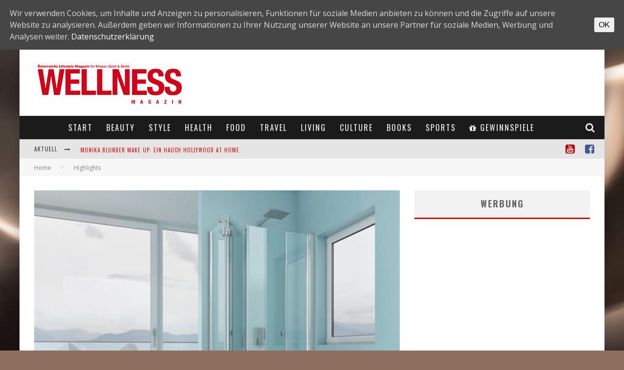

--- FILE ---
content_type: text/html; charset=utf-8
request_url: https://accounts.google.com/o/oauth2/postmessageRelay?parent=https%3A%2F%2Fwellness-magazin.at&jsh=m%3B%2F_%2Fscs%2Fabc-static%2F_%2Fjs%2Fk%3Dgapi.lb.en.OE6tiwO4KJo.O%2Fd%3D1%2Frs%3DAHpOoo_Itz6IAL6GO-n8kgAepm47TBsg1Q%2Fm%3D__features__
body_size: 158
content:
<!DOCTYPE html><html><head><title></title><meta http-equiv="content-type" content="text/html; charset=utf-8"><meta http-equiv="X-UA-Compatible" content="IE=edge"><meta name="viewport" content="width=device-width, initial-scale=1, minimum-scale=1, maximum-scale=1, user-scalable=0"><script src='https://ssl.gstatic.com/accounts/o/2580342461-postmessagerelay.js' nonce="-oC9Wt-HrM5PoB1pc-CJ3A"></script></head><body><script type="text/javascript" src="https://apis.google.com/js/rpc:shindig_random.js?onload=init" nonce="-oC9Wt-HrM5PoB1pc-CJ3A"></script></body></html>

--- FILE ---
content_type: text/html; charset=utf-8
request_url: https://www.google.com/recaptcha/api2/aframe
body_size: 267
content:
<!DOCTYPE HTML><html><head><meta http-equiv="content-type" content="text/html; charset=UTF-8"></head><body><script nonce="_x6Wzl0GI8e8mBCXyCxIpg">/** Anti-fraud and anti-abuse applications only. See google.com/recaptcha */ try{var clients={'sodar':'https://pagead2.googlesyndication.com/pagead/sodar?'};window.addEventListener("message",function(a){try{if(a.source===window.parent){var b=JSON.parse(a.data);var c=clients[b['id']];if(c){var d=document.createElement('img');d.src=c+b['params']+'&rc='+(localStorage.getItem("rc::a")?sessionStorage.getItem("rc::b"):"");window.document.body.appendChild(d);sessionStorage.setItem("rc::e",parseInt(sessionStorage.getItem("rc::e")||0)+1);localStorage.setItem("rc::h",'1768803968786');}}}catch(b){}});window.parent.postMessage("_grecaptcha_ready", "*");}catch(b){}</script></body></html>

--- FILE ---
content_type: text/javascript; charset=utf-8
request_url: https://wellness-magazin.at/wp-content/cache/min/1/1af6fd88b134954f8f5632064bb5b037.js
body_size: 124880
content:
/*! jQuery Migrate v1.4.1 | (c) jQuery Foundation and other contributors | jquery.org/license */
"undefined"==typeof jQuery.migrateMute&&(jQuery.migrateMute=!0),function(a,b,c){function d(c){var d=b.console;f[c]||(f[c]=!0,a.migrateWarnings.push(c),d&&d.warn&&!a.migrateMute&&(d.warn("JQMIGRATE: "+c),a.migrateTrace&&d.trace&&d.trace()))}function e(b,c,e,f){if(Object.defineProperty)try{return void Object.defineProperty(b,c,{configurable:!0,enumerable:!0,get:function(){return d(f),e},set:function(a){d(f),e=a}})}catch(g){}a._definePropertyBroken=!0,b[c]=e}a.migrateVersion="1.4.1";var f={};a.migrateWarnings=[],b.console&&b.console.log&&b.console.log("JQMIGRATE: Migrate is installed"+(a.migrateMute?"":" with logging active")+", version "+a.migrateVersion),a.migrateTrace===c&&(a.migrateTrace=!0),a.migrateReset=function(){f={},a.migrateWarnings.length=0},"BackCompat"===document.compatMode&&d("jQuery is not compatible with Quirks Mode");var g=a("<input/>",{size:1}).attr("size")&&a.attrFn,h=a.attr,i=a.attrHooks.value&&a.attrHooks.value.get||function(){return null},j=a.attrHooks.value&&a.attrHooks.value.set||function(){return c},k=/^(?:input|button)$/i,l=/^[238]$/,m=/^(?:autofocus|autoplay|async|checked|controls|defer|disabled|hidden|loop|multiple|open|readonly|required|scoped|selected)$/i,n=/^(?:checked|selected)$/i;e(a,"attrFn",g||{},"jQuery.attrFn is deprecated"),a.attr=function(b,e,f,i){var j=e.toLowerCase(),o=b&&b.nodeType;return i&&(h.length<4&&d("jQuery.fn.attr( props, pass ) is deprecated"),b&&!l.test(o)&&(g?e in g:a.isFunction(a.fn[e])))?a(b)[e](f):("type"===e&&f!==c&&k.test(b.nodeName)&&b.parentNode&&d("Can't change the 'type' of an input or button in IE 6/7/8"),!a.attrHooks[j]&&m.test(j)&&(a.attrHooks[j]={get:function(b,d){var e,f=a.prop(b,d);return f===!0||"boolean"!=typeof f&&(e=b.getAttributeNode(d))&&e.nodeValue!==!1?d.toLowerCase():c},set:function(b,c,d){var e;return c===!1?a.removeAttr(b,d):(e=a.propFix[d]||d,e in b&&(b[e]=!0),b.setAttribute(d,d.toLowerCase())),d}},n.test(j)&&d("jQuery.fn.attr('"+j+"') might use property instead of attribute")),h.call(a,b,e,f))},a.attrHooks.value={get:function(a,b){var c=(a.nodeName||"").toLowerCase();return"button"===c?i.apply(this,arguments):("input"!==c&&"option"!==c&&d("jQuery.fn.attr('value') no longer gets properties"),b in a?a.value:null)},set:function(a,b){var c=(a.nodeName||"").toLowerCase();return"button"===c?j.apply(this,arguments):("input"!==c&&"option"!==c&&d("jQuery.fn.attr('value', val) no longer sets properties"),void(a.value=b))}};var o,p,q=a.fn.init,r=a.find,s=a.parseJSON,t=/^\s*</,u=/\[(\s*[-\w]+\s*)([~|^$*]?=)\s*([-\w#]*?#[-\w#]*)\s*\]/,v=/\[(\s*[-\w]+\s*)([~|^$*]?=)\s*([-\w#]*?#[-\w#]*)\s*\]/g,w=/^([^<]*)(<[\w\W]+>)([^>]*)$/;a.fn.init=function(b,e,f){var g,h;return b&&"string"==typeof b&&!a.isPlainObject(e)&&(g=w.exec(a.trim(b)))&&g[0]&&(t.test(b)||d("$(html) HTML strings must start with '<' character"),g[3]&&d("$(html) HTML text after last tag is ignored"),"#"===g[0].charAt(0)&&(d("HTML string cannot start with a '#' character"),a.error("JQMIGRATE: Invalid selector string (XSS)")),e&&e.context&&e.context.nodeType&&(e=e.context),a.parseHTML)?q.call(this,a.parseHTML(g[2],e&&e.ownerDocument||e||document,!0),e,f):(h=q.apply(this,arguments),b&&b.selector!==c?(h.selector=b.selector,h.context=b.context):(h.selector="string"==typeof b?b:"",b&&(h.context=b.nodeType?b:e||document)),h)},a.fn.init.prototype=a.fn,a.find=function(a){var b=Array.prototype.slice.call(arguments);if("string"==typeof a&&u.test(a))try{document.querySelector(a)}catch(c){a=a.replace(v,function(a,b,c,d){return"["+b+c+'"'+d+'"]'});try{document.querySelector(a),d("Attribute selector with '#' must be quoted: "+b[0]),b[0]=a}catch(e){d("Attribute selector with '#' was not fixed: "+b[0])}}return r.apply(this,b)};var x;for(x in r)Object.prototype.hasOwnProperty.call(r,x)&&(a.find[x]=r[x]);a.parseJSON=function(a){return a?s.apply(this,arguments):(d("jQuery.parseJSON requires a valid JSON string"),null)},a.uaMatch=function(a){a=a.toLowerCase();var b=/(chrome)[ \/]([\w.]+)/.exec(a)||/(webkit)[ \/]([\w.]+)/.exec(a)||/(opera)(?:.*version|)[ \/]([\w.]+)/.exec(a)||/(msie) ([\w.]+)/.exec(a)||a.indexOf("compatible")<0&&/(mozilla)(?:.*? rv:([\w.]+)|)/.exec(a)||[];return{browser:b[1]||"",version:b[2]||"0"}},a.browser||(o=a.uaMatch(navigator.userAgent),p={},o.browser&&(p[o.browser]=!0,p.version=o.version),p.chrome?p.webkit=!0:p.webkit&&(p.safari=!0),a.browser=p),e(a,"browser",a.browser,"jQuery.browser is deprecated"),a.boxModel=a.support.boxModel="CSS1Compat"===document.compatMode,e(a,"boxModel",a.boxModel,"jQuery.boxModel is deprecated"),e(a.support,"boxModel",a.support.boxModel,"jQuery.support.boxModel is deprecated"),a.sub=function(){function b(a,c){return new b.fn.init(a,c)}a.extend(!0,b,this),b.superclass=this,b.fn=b.prototype=this(),b.fn.constructor=b,b.sub=this.sub,b.fn.init=function(d,e){var f=a.fn.init.call(this,d,e,c);return f instanceof b?f:b(f)},b.fn.init.prototype=b.fn;var c=b(document);return d("jQuery.sub() is deprecated"),b},a.fn.size=function(){return d("jQuery.fn.size() is deprecated; use the .length property"),this.length};var y=!1;a.swap&&a.each(["height","width","reliableMarginRight"],function(b,c){var d=a.cssHooks[c]&&a.cssHooks[c].get;d&&(a.cssHooks[c].get=function(){var a;return y=!0,a=d.apply(this,arguments),y=!1,a})}),a.swap=function(a,b,c,e){var f,g,h={};y||d("jQuery.swap() is undocumented and deprecated");for(g in b)h[g]=a.style[g],a.style[g]=b[g];f=c.apply(a,e||[]);for(g in b)a.style[g]=h[g];return f},a.ajaxSetup({converters:{"text json":a.parseJSON}});var z=a.fn.data;a.fn.data=function(b){var e,f,g=this[0];return!g||"events"!==b||1!==arguments.length||(e=a.data(g,b),f=a._data(g,b),e!==c&&e!==f||f===c)?z.apply(this,arguments):(d("Use of jQuery.fn.data('events') is deprecated"),f)};var A=/\/(java|ecma)script/i;a.clean||(a.clean=function(b,c,e,f){c=c||document,c=!c.nodeType&&c[0]||c,c=c.ownerDocument||c,d("jQuery.clean() is deprecated");var g,h,i,j,k=[];if(a.merge(k,a.buildFragment(b,c).childNodes),e)for(i=function(a){return!a.type||A.test(a.type)?f?f.push(a.parentNode?a.parentNode.removeChild(a):a):e.appendChild(a):void 0},g=0;null!=(h=k[g]);g++)a.nodeName(h,"script")&&i(h)||(e.appendChild(h),"undefined"!=typeof h.getElementsByTagName&&(j=a.grep(a.merge([],h.getElementsByTagName("script")),i),k.splice.apply(k,[g+1,0].concat(j)),g+=j.length));return k});var B=a.event.add,C=a.event.remove,D=a.event.trigger,E=a.fn.toggle,F=a.fn.live,G=a.fn.die,H=a.fn.load,I="ajaxStart|ajaxStop|ajaxSend|ajaxComplete|ajaxError|ajaxSuccess",J=new RegExp("\\b(?:"+I+")\\b"),K=/(?:^|\s)hover(\.\S+|)\b/,L=function(b){return"string"!=typeof b||a.event.special.hover?b:(K.test(b)&&d("'hover' pseudo-event is deprecated, use 'mouseenter mouseleave'"),b&&b.replace(K,"mouseenter$1 mouseleave$1"))};a.event.props&&"attrChange"!==a.event.props[0]&&a.event.props.unshift("attrChange","attrName","relatedNode","srcElement"),a.event.dispatch&&e(a.event,"handle",a.event.dispatch,"jQuery.event.handle is undocumented and deprecated"),a.event.add=function(a,b,c,e,f){a!==document&&J.test(b)&&d("AJAX events should be attached to document: "+b),B.call(this,a,L(b||""),c,e,f)},a.event.remove=function(a,b,c,d,e){C.call(this,a,L(b)||"",c,d,e)},a.each(["load","unload","error"],function(b,c){a.fn[c]=function(){var a=Array.prototype.slice.call(arguments,0);return"load"===c&&"string"==typeof a[0]?H.apply(this,a):(d("jQuery.fn."+c+"() is deprecated"),a.splice(0,0,c),arguments.length?this.bind.apply(this,a):(this.triggerHandler.apply(this,a),this))}}),a.fn.toggle=function(b,c){if(!a.isFunction(b)||!a.isFunction(c))return E.apply(this,arguments);d("jQuery.fn.toggle(handler, handler...) is deprecated");var e=arguments,f=b.guid||a.guid++,g=0,h=function(c){var d=(a._data(this,"lastToggle"+b.guid)||0)%g;return a._data(this,"lastToggle"+b.guid,d+1),c.preventDefault(),e[d].apply(this,arguments)||!1};for(h.guid=f;g<e.length;)e[g++].guid=f;return this.click(h)},a.fn.live=function(b,c,e){return d("jQuery.fn.live() is deprecated"),F?F.apply(this,arguments):(a(this.context).on(b,this.selector,c,e),this)},a.fn.die=function(b,c){return d("jQuery.fn.die() is deprecated"),G?G.apply(this,arguments):(a(this.context).off(b,this.selector||"**",c),this)},a.event.trigger=function(a,b,c,e){return c||J.test(a)||d("Global events are undocumented and deprecated"),D.call(this,a,b,c||document,e)},a.each(I.split("|"),function(b,c){a.event.special[c]={setup:function(){var b=this;return b!==document&&(a.event.add(document,c+"."+a.guid,function(){a.event.trigger(c,Array.prototype.slice.call(arguments,1),b,!0)}),a._data(this,c,a.guid++)),!1},teardown:function(){return this!==document&&a.event.remove(document,c+"."+a._data(this,c)),!1}}}),a.event.special.ready={setup:function(){this===document&&d("'ready' event is deprecated")}};var M=a.fn.andSelf||a.fn.addBack,N=a.fn.find;if(a.fn.andSelf=function(){return d("jQuery.fn.andSelf() replaced by jQuery.fn.addBack()"),M.apply(this,arguments)},a.fn.find=function(a){var b=N.apply(this,arguments);return b.context=this.context,b.selector=this.selector?this.selector+" "+a:a,b},a.Callbacks){var O=a.Deferred,P=[["resolve","done",a.Callbacks("once memory"),a.Callbacks("once memory"),"resolved"],["reject","fail",a.Callbacks("once memory"),a.Callbacks("once memory"),"rejected"],["notify","progress",a.Callbacks("memory"),a.Callbacks("memory")]];a.Deferred=function(b){var c=O(),e=c.promise();return c.pipe=e.pipe=function(){var b=arguments;return d("deferred.pipe() is deprecated"),a.Deferred(function(d){a.each(P,function(f,g){var h=a.isFunction(b[f])&&b[f];c[g[1]](function(){var b=h&&h.apply(this,arguments);b&&a.isFunction(b.promise)?b.promise().done(d.resolve).fail(d.reject).progress(d.notify):d[g[0]+"With"](this===e?d.promise():this,h?[b]:arguments)})}),b=null}).promise()},c.isResolved=function(){return d("deferred.isResolved is deprecated"),"resolved"===c.state()},c.isRejected=function(){return d("deferred.isRejected is deprecated"),"rejected"===c.state()},b&&b.call(c,c),c}}}(jQuery,window);var LWA={"ajaxurl":"https:\/\/wellness-magazin.at\/wp-admin\/admin-ajax.php"};jQuery(document).ready(function(e){function t(t,n){e(".lwa-loading").remove();n=e(n);if(t.result===!0){n.attr("class","lwa-status lwa-status-confirm").html(t.message)}else if(t.result===!1){n.attr("class","lwa-status lwa-status-invalid").html(t.error);n.find("a").click(function(t){t.preventDefault();e(this).parents(".lwa").find("form.lwa-remember").show("slow")})}else{n.attr("class","lwa-status lwa-status-invalid").html("An error has occured. Please try again.")}}if(e("#LoginWithAjax").length>0){e("#LoginWithAjax").addClass("lwa");e("#LoginWithAjax_Status").addClass("lwa-status");e("#LoginWithAjax_Register").addClass("lwa-register");e("#LoginWithAjax_Remember").addClass("lwa-remember");e("#LoginWithAjax_Links_Remember").addClass("lwa-links-remember");e("#LoginWithAjax_Links_Remember_Cancel").addClass("lwa-links-remember-cancel");e("#LoginWithAjax_Form").addClass("lwa-form")}e("form.lwa-form, form.lwa-remember, div.lwa-register form").submit(function(n){n.preventDefault();var r=e(this);var i=r.find(".lwa-status");if(i.length==0){i=e('<span class="lwa-status"></span>');r.prepend(i)}var s=r.find(".lwa-ajax");if(s.length==0){s=e('<input class="lwa-ajax" name="lwa" type="hidden" value="1" />');r.prepend(s)}e('<div class="lwa-loading"></div>').prependTo(r);e.post(r.attr("action"),r.serialize(),function(n){t(n,i);e(document).trigger("lwa_"+n.action,[n,r])},"jsonp")});e(document).on("lwa_login",function(t,n,r){if(n.result===!0){if(n.widget!=null){e.get(n.widget,function(t){var n=e(t);r.parent(".lwa").replaceWith(n);var i=n.find(".").show();var s=n.parent().find(".lwa-title");s.replaceWith(i)})}else{if(n.redirect==null){window.location.reload()}else{window.location=n.redirect}}}});e(".lwa-modal").each(function(t,n){var r=e(n);r.parents(".lwa").data("modal",r);e("body").append(e('<div class="lwa"></div>').append(r))});e(document).on("click",".lwa-links-modal",function(t){t.preventDefault();target=e(this).parents(".lwa").data("modal");target.reveal({modalbgclass:"lwa-modal-bg",dismissmodalclass:"lwa-modal-close"})});e(".lwa-links-register-inline").click(function(t){t.preventDefault();e(this).parents(".lwa").find(".lwa-register").show("slow")});e(".lwa-links-register-inline-cancel").click(function(t){t.preventDefault();e(this).parents(".lwa-register").hide("slow")});e(document).on("click",".lwa-links-remember",function(t){t.preventDefault();e(this).parents(".lwa").find(".lwa-form").hide();e(this).parents(".lwa").find(".lwa-remember").fadeIn("slow")});e(document).on("click",".lwa-links-remember-cancel",function(t){t.preventDefault();e(this).parents('.lwa').find('.lwa-form').delay(400).fadeIn();e(this).parents('.lwa').find('.lwa-remember').delay(400).fadeOut()});e(document).on("click",".cb-back-login",function(t){t.preventDefault();e(this).parents('.lwa').find('.lwa-form').fadeIn('slow');e(this).parents('.lwa').find('.lwa-remember').hide()})});(function(e){e("a[data-reveal-id]").on("click",function(t){t.preventDefault();var n=e(this).attr("data-reveal-id");e("#"+n).reveal(e(this).data())});e.fn.reveal=function(t){var n={animation:"fadeAndPop",animationspeed:300,closeonbackgroundclick:!0,dismissmodalclass:"close-reveal-modal",modalbgclass:"reveal-modal-bg"};var t=e.extend({},n,t);return this.each(function(){function a(){s=!1}function f(){s=!0}var n=e(this),r=parseInt(n.css("top")),i=n.height()+r,s=!1,o=e("."+t.modalbgclass);if(o.length==0){o=e('<div class="'+t.modalbgclass+'" />').insertAfter(n)}if(n.find("."+t.dismissmodalclass).length==0){n.append('<a class="'+t.dismissmodalclass+'">&#215;</a>')}n.bind("reveal:open",function(){o.unbind("click.modalEvent");e("."+t.dismissmodalclass).unbind("click.modalEvent");if(!s){f();if(t.animation=="fadeAndPop"){n.css({top:e(document).scrollTop()-i,opacity:0,visibility:"visible",display:"block"});o.fadeIn(t.animationspeed/2);n.delay(t.animationspeed/2).animate({top:e(document).scrollTop()+r+"px",opacity:1},t.animationspeed,a())}if(t.animation=="fade"){n.css({opacity:0,visibility:"visible",top:e(document).scrollTop()+r,display:"block"});o.fadeIn(t.animationspeed/2);n.delay(t.animationspeed/2).animate({opacity:1},t.animationspeed,a())}if(t.animation=="none"){n.css({visibility:"visible",top:e(document).scrollTop()+r,display:"block"});o.css({display:"block"});a()}}n.unbind("reveal:open")});n.bind("reveal:close",function(){if(!s){f();if(t.animation=="fadeAndPop"){o.delay(t.animationspeed).fadeOut(t.animationspeed);n.animate({top:e(document).scrollTop()-i+"px",opacity:0},t.animationspeed/2,function(){n.css({top:r,opacity:1,visibility:"hidden"});a()})}if(t.animation=="fade"){o.delay(t.animationspeed).fadeOut(t.animationspeed);n.animate({opacity:0},t.animationspeed,function(){n.css({opacity:1,visibility:"hidden",top:r});a()})}if(t.animation=="none"){n.css({visibility:"hidden",top:r});o.css({display:"none"})}}n.unbind("reveal:close")});n.trigger("reveal:open");var u=e("."+t.dismissmodalclass).bind("click.modalEvent",function(){n.trigger("reveal:close")});if(t.closeonbackgroundclick){o.css({cursor:"pointer"});o.bind("click.modalEvent",function(){n.trigger("reveal:close")})}e("body").keyup(function(e){if(e.which===27){n.trigger("reveal:close")}})})}})(jQuery);function gMakeSheet(t){var e=document.createElement("style");return null!=t&&e.setAttribute("media",t),e.appendChild(document.createTextNode("")),document.head.appendChild(e),e.sheet}function gAddStyleToSheet(t,e,a,i){for(var n in"all"===t||null===t?t=[sheet,smSheet,mdSheet,lgSheet]:void 0!==t.cssRules&&(t=[t]),t)"object"==typeof t[n]&&"text/css"===t[n].type&&(t[n].insertRule?t[n].insertRule(e+"{"+a+"}",i):t[n].addRule(e,a,i))}!function(t){if("object"==typeof exports&&"undefined"!=typeof module)module.exports=t();else if("function"==typeof define&&define.amd)define([],t);else{("undefined"!=typeof window?window:"undefined"!=typeof global?global:"undefined"!=typeof self?self:this).Chart=t()}}(function(){return function o(r,s,l){function d(a,t){if(!s[a]){if(!r[a]){var e="function"==typeof require&&require;if(!t&&e)return e(a,!0);if(c)return c(a,!0);var i=new Error("Cannot find module '"+a+"'");throw i.code="MODULE_NOT_FOUND",i}var n=s[a]={exports:{}};r[a][0].call(n.exports,function(t){var e=r[a][1][t];return d(e||t)},n,n.exports,o,r,s,l)}return s[a].exports}for(var c="function"==typeof require&&require,t=0;t<l.length;t++)d(l[t]);return d}({1:[function(t,e,a){},{}],2:[function(t,e,a){var o=t(6);function i(t){if(t){var e=[0,0,0],a=1,i=t.match(/^#([a-fA-F0-9]{3})$/i);if(i){i=i[1];for(var n=0;n<e.length;n++)e[n]=parseInt(i[n]+i[n],16)}else if(i=t.match(/^#([a-fA-F0-9]{6})$/i)){i=i[1];for(n=0;n<e.length;n++)e[n]=parseInt(i.slice(2*n,2*n+2),16)}else if(i=t.match(/^rgba?\(\s*([+-]?\d+)\s*,\s*([+-]?\d+)\s*,\s*([+-]?\d+)\s*(?:,\s*([+-]?[\d\.]+)\s*)?\)$/i)){for(n=0;n<e.length;n++)e[n]=parseInt(i[n+1]);a=parseFloat(i[4])}else if(i=t.match(/^rgba?\(\s*([+-]?[\d\.]+)\%\s*,\s*([+-]?[\d\.]+)\%\s*,\s*([+-]?[\d\.]+)\%\s*(?:,\s*([+-]?[\d\.]+)\s*)?\)$/i)){for(n=0;n<e.length;n++)e[n]=Math.round(2.55*parseFloat(i[n+1]));a=parseFloat(i[4])}else if(i=t.match(/(\w+)/)){if("transparent"==i[1])return[0,0,0,0];if(!(e=o[i[1]]))return}for(n=0;n<e.length;n++)e[n]=c(e[n],0,255);return a=a||0==a?c(a,0,1):1,e[3]=a,e}}function n(t){if(t){var e=t.match(/^hsla?\(\s*([+-]?\d+)(?:deg)?\s*,\s*([+-]?[\d\.]+)%\s*,\s*([+-]?[\d\.]+)%\s*(?:,\s*([+-]?[\d\.]+)\s*)?\)/);if(e){var a=parseFloat(e[4]);return[c(parseInt(e[1]),0,360),c(parseFloat(e[2]),0,100),c(parseFloat(e[3]),0,100),c(isNaN(a)?1:a,0,1)]}}}function r(t){if(t){var e=t.match(/^hwb\(\s*([+-]?\d+)(?:deg)?\s*,\s*([+-]?[\d\.]+)%\s*,\s*([+-]?[\d\.]+)%\s*(?:,\s*([+-]?[\d\.]+)\s*)?\)/);if(e){var a=parseFloat(e[4]);return[c(parseInt(e[1]),0,360),c(parseFloat(e[2]),0,100),c(parseFloat(e[3]),0,100),c(isNaN(a)?1:a,0,1)]}}}function s(t,e){return void 0===e&&(e=void 0!==t[3]?t[3]:1),"rgba("+t[0]+", "+t[1]+", "+t[2]+", "+e+")"}function l(t,e){return"rgba("+Math.round(t[0]/255*100)+"%, "+Math.round(t[1]/255*100)+"%, "+Math.round(t[2]/255*100)+"%, "+(e||t[3]||1)+")"}function d(t,e){return void 0===e&&(e=void 0!==t[3]?t[3]:1),"hsla("+t[0]+", "+t[1]+"%, "+t[2]+"%, "+e+")"}function c(t,e,a){return Math.min(Math.max(e,t),a)}function u(t){var e=t.toString(16).toUpperCase();return e.length<2?"0"+e:e}e.exports={getRgba:i,getHsla:n,getRgb:function(t){var e=i(t);return e&&e.slice(0,3)},getHsl:function(t){var e=n(t);return e&&e.slice(0,3)},getHwb:r,getAlpha:function(t){var e=i(t);{if(e)return e[3];if(e=n(t))return e[3];if(e=r(t))return e[3]}},hexString:function(t){return"#"+u(t[0])+u(t[1])+u(t[2])},rgbString:function(t,e){if(e<1||t[3]&&t[3]<1)return s(t,e);return"rgb("+t[0]+", "+t[1]+", "+t[2]+")"},rgbaString:s,percentString:function(t,e){if(e<1||t[3]&&t[3]<1)return l(t,e);var a=Math.round(t[0]/255*100),i=Math.round(t[1]/255*100),n=Math.round(t[2]/255*100);return"rgb("+a+"%, "+i+"%, "+n+"%)"},percentaString:l,hslString:function(t,e){if(e<1||t[3]&&t[3]<1)return d(t,e);return"hsl("+t[0]+", "+t[1]+"%, "+t[2]+"%)"},hslaString:d,hwbString:function(t,e){void 0===e&&(e=void 0!==t[3]?t[3]:1);return"hwb("+t[0]+", "+t[1]+"%, "+t[2]+"%"+(void 0!==e&&1!==e?", "+e:"")+")"},keyword:function(t){return h[t.slice(0,3)]}};var h={};for(var f in o)h[o[f]]=f},{6:6}],3:[function(t,e,a){var c=t(5),i=t(2),r=function(t){return t instanceof r?t:this instanceof r?(this.valid=!1,this.values={rgb:[0,0,0],hsl:[0,0,0],hsv:[0,0,0],hwb:[0,0,0],cmyk:[0,0,0,0],alpha:1},void("string"==typeof t?(e=i.getRgba(t))?this.setValues("rgb",e):(e=i.getHsla(t))?this.setValues("hsl",e):(e=i.getHwb(t))&&this.setValues("hwb",e):"object"==typeof t&&(void 0!==(e=t).r||void 0!==e.red?this.setValues("rgb",e):void 0!==e.l||void 0!==e.lightness?this.setValues("hsl",e):void 0!==e.v||void 0!==e.value?this.setValues("hsv",e):void 0!==e.w||void 0!==e.whiteness?this.setValues("hwb",e):void 0===e.c&&void 0===e.cyan||this.setValues("cmyk",e)))):new r(t);var e};r.prototype={isValid:function(){return this.valid},rgb:function(){return this.setSpace("rgb",arguments)},hsl:function(){return this.setSpace("hsl",arguments)},hsv:function(){return this.setSpace("hsv",arguments)},hwb:function(){return this.setSpace("hwb",arguments)},cmyk:function(){return this.setSpace("cmyk",arguments)},rgbArray:function(){return this.values.rgb},hslArray:function(){return this.values.hsl},hsvArray:function(){return this.values.hsv},hwbArray:function(){var t=this.values;return 1!==t.alpha?t.hwb.concat([t.alpha]):t.hwb},cmykArray:function(){return this.values.cmyk},rgbaArray:function(){var t=this.values;return t.rgb.concat([t.alpha])},hslaArray:function(){var t=this.values;return t.hsl.concat([t.alpha])},alpha:function(t){return void 0===t?this.values.alpha:(this.setValues("alpha",t),this)},red:function(t){return this.setChannel("rgb",0,t)},green:function(t){return this.setChannel("rgb",1,t)},blue:function(t){return this.setChannel("rgb",2,t)},hue:function(t){return t&&(t=(t%=360)<0?360+t:t),this.setChannel("hsl",0,t)},saturation:function(t){return this.setChannel("hsl",1,t)},lightness:function(t){return this.setChannel("hsl",2,t)},saturationv:function(t){return this.setChannel("hsv",1,t)},whiteness:function(t){return this.setChannel("hwb",1,t)},blackness:function(t){return this.setChannel("hwb",2,t)},value:function(t){return this.setChannel("hsv",2,t)},cyan:function(t){return this.setChannel("cmyk",0,t)},magenta:function(t){return this.setChannel("cmyk",1,t)},yellow:function(t){return this.setChannel("cmyk",2,t)},black:function(t){return this.setChannel("cmyk",3,t)},hexString:function(){return i.hexString(this.values.rgb)},rgbString:function(){return i.rgbString(this.values.rgb,this.values.alpha)},rgbaString:function(){return i.rgbaString(this.values.rgb,this.values.alpha)},percentString:function(){return i.percentString(this.values.rgb,this.values.alpha)},hslString:function(){return i.hslString(this.values.hsl,this.values.alpha)},hslaString:function(){return i.hslaString(this.values.hsl,this.values.alpha)},hwbString:function(){return i.hwbString(this.values.hwb,this.values.alpha)},keyword:function(){return i.keyword(this.values.rgb,this.values.alpha)},rgbNumber:function(){var t=this.values.rgb;return t[0]<<16|t[1]<<8|t[2]},luminosity:function(){for(var t=this.values.rgb,e=[],a=0;a<t.length;a++){var i=t[a]/255;e[a]=i<=.03928?i/12.92:Math.pow((i+.055)/1.055,2.4)}return.2126*e[0]+.7152*e[1]+.0722*e[2]},contrast:function(t){var e=this.luminosity(),a=t.luminosity();return a<e?(e+.05)/(a+.05):(a+.05)/(e+.05)},level:function(t){var e=this.contrast(t);return 7.1<=e?"AAA":4.5<=e?"AA":""},dark:function(){var t=this.values.rgb;return(299*t[0]+587*t[1]+114*t[2])/1e3<128},light:function(){return!this.dark()},negate:function(){for(var t=[],e=0;e<3;e++)t[e]=255-this.values.rgb[e];return this.setValues("rgb",t),this},lighten:function(t){var e=this.values.hsl;return e[2]+=e[2]*t,this.setValues("hsl",e),this},darken:function(t){var e=this.values.hsl;return e[2]-=e[2]*t,this.setValues("hsl",e),this},saturate:function(t){var e=this.values.hsl;return e[1]+=e[1]*t,this.setValues("hsl",e),this},desaturate:function(t){var e=this.values.hsl;return e[1]-=e[1]*t,this.setValues("hsl",e),this},whiten:function(t){var e=this.values.hwb;return e[1]+=e[1]*t,this.setValues("hwb",e),this},blacken:function(t){var e=this.values.hwb;return e[2]+=e[2]*t,this.setValues("hwb",e),this},greyscale:function(){var t=this.values.rgb,e=.3*t[0]+.59*t[1]+.11*t[2];return this.setValues("rgb",[e,e,e]),this},clearer:function(t){var e=this.values.alpha;return this.setValues("alpha",e-e*t),this},opaquer:function(t){var e=this.values.alpha;return this.setValues("alpha",e+e*t),this},rotate:function(t){var e=this.values.hsl,a=(e[0]+t)%360;return e[0]=a<0?360+a:a,this.setValues("hsl",e),this},mix:function(t,e){var a=this,i=t,n=void 0===e?.5:e,o=2*n-1,r=a.alpha()-i.alpha(),s=((o*r==-1?o:(o+r)/(1+o*r))+1)/2,l=1-s;return this.rgb(s*a.red()+l*i.red(),s*a.green()+l*i.green(),s*a.blue()+l*i.blue()).alpha(a.alpha()*n+i.alpha()*(1-n))},toJSON:function(){return this.rgb()},clone:function(){var t,e,a=new r,i=this.values,n=a.values;for(var o in i)i.hasOwnProperty(o)&&(t=i[o],"[object Array]"===(e={}.toString.call(t))?n[o]=t.slice(0):"[object Number]"===e?n[o]=t:console.error("unexpected color value:",t));return a}},r.prototype.spaces={rgb:["red","green","blue"],hsl:["hue","saturation","lightness"],hsv:["hue","saturation","value"],hwb:["hue","whiteness","blackness"],cmyk:["cyan","magenta","yellow","black"]},r.prototype.maxes={rgb:[255,255,255],hsl:[360,100,100],hsv:[360,100,100],hwb:[360,100,100],cmyk:[100,100,100,100]},r.prototype.getValues=function(t){for(var e=this.values,a={},i=0;i<t.length;i++)a[t.charAt(i)]=e[t][i];return 1!==e.alpha&&(a.a=e.alpha),a},r.prototype.setValues=function(t,e){var a,i,n=this.values,o=this.spaces,r=this.maxes,s=1;if(this.valid=!0,"alpha"===t)s=e;else if(e.length)n[t]=e.slice(0,t.length),s=e[t.length];else if(void 0!==e[t.charAt(0)]){for(a=0;a<t.length;a++)n[t][a]=e[t.charAt(a)];s=e.a}else if(void 0!==e[o[t][0]]){var l=o[t];for(a=0;a<t.length;a++)n[t][a]=e[l[a]];s=e.alpha}if(n.alpha=Math.max(0,Math.min(1,void 0===s?n.alpha:s)),"alpha"===t)return!1;for(a=0;a<t.length;a++)i=Math.max(0,Math.min(r[t][a],n[t][a])),n[t][a]=Math.round(i);for(var d in o)d!==t&&(n[d]=c[t][d](n[t]));return!0},r.prototype.setSpace=function(t,e){var a=e[0];return void 0===a?this.getValues(t):("number"==typeof a&&(a=Array.prototype.slice.call(e)),this.setValues(t,a),this)},r.prototype.setChannel=function(t,e,a){var i=this.values[t];return void 0===a?i[e]:(a===i[e]||(i[e]=a,this.setValues(t,i)),this)},"undefined"!=typeof window&&(window.Color=r),e.exports=r},{2:2,5:5}],4:[function(t,e,a){function n(t){var e,a,i=t[0]/255,n=t[1]/255,o=t[2]/255,r=Math.min(i,n,o),s=Math.max(i,n,o),l=s-r;return s==r?e=0:i==s?e=(n-o)/l:n==s?e=2+(o-i)/l:o==s&&(e=4+(i-n)/l),(e=Math.min(60*e,360))<0&&(e+=360),a=(r+s)/2,[e,100*(s==r?0:a<=.5?l/(s+r):l/(2-s-r)),100*a]}function i(t){var e,a,i=t[0],n=t[1],o=t[2],r=Math.min(i,n,o),s=Math.max(i,n,o),l=s-r;return a=0==s?0:l/s*1e3/10,s==r?e=0:i==s?e=(n-o)/l:n==s?e=2+(o-i)/l:o==s&&(e=4+(i-n)/l),(e=Math.min(60*e,360))<0&&(e+=360),[e,a,s/255*1e3/10]}function o(t){var e=t[0],a=t[1],i=t[2];return[n(t)[0],100*(1/255*Math.min(e,Math.min(a,i))),100*(i=1-1/255*Math.max(e,Math.max(a,i)))]}function s(t){var e,a=t[0]/255,i=t[1]/255,n=t[2]/255;return[100*((1-a-(e=Math.min(1-a,1-i,1-n)))/(1-e)||0),100*((1-i-e)/(1-e)||0),100*((1-n-e)/(1-e)||0),100*e]}function l(t){return M[JSON.stringify(t)]}function d(t){var e=t[0]/255,a=t[1]/255,i=t[2]/255;return[100*(.4124*(e=.04045<e?Math.pow((e+.055)/1.055,2.4):e/12.92)+.3576*(a=.04045<a?Math.pow((a+.055)/1.055,2.4):a/12.92)+.1805*(i=.04045<i?Math.pow((i+.055)/1.055,2.4):i/12.92)),100*(.2126*e+.7152*a+.0722*i),100*(.0193*e+.1192*a+.9505*i)]}function c(t){var e=d(t),a=e[0],i=e[1],n=e[2];return i/=100,n/=108.883,a=.008856<(a/=95.047)?Math.pow(a,1/3):7.787*a+16/116,[116*(i=.008856<i?Math.pow(i,1/3):7.787*i+16/116)-16,500*(a-i),200*(i-(n=.008856<n?Math.pow(n,1/3):7.787*n+16/116))]}function u(t){var e,a,i,n,o,r=t[0]/360,s=t[1]/100,l=t[2]/100;if(0==s)return[o=255*l,o,o];e=2*l-(a=l<.5?l*(1+s):l+s-l*s),n=[0,0,0];for(var d=0;d<3;d++)(i=r+1/3*-(d-1))<0&&i++,1<i&&i--,o=6*i<1?e+6*(a-e)*i:2*i<1?a:3*i<2?e+(a-e)*(2/3-i)*6:e,n[d]=255*o;return n}function h(t){var e=t[0]/60,a=t[1]/100,i=t[2]/100,n=Math.floor(e)%6,o=e-Math.floor(e),r=255*i*(1-a),s=255*i*(1-a*o),l=255*i*(1-a*(1-o));i*=255;switch(n){case 0:return[i,l,r];case 1:return[s,i,r];case 2:return[r,i,l];case 3:return[r,s,i];case 4:return[l,r,i];case 5:return[i,r,s]}}function f(t){var e,a,i,n,o=t[0]/360,s=t[1]/100,l=t[2]/100,d=s+l;switch(1<d&&(s/=d,l/=d),i=6*o-(e=Math.floor(6*o)),0!=(1&e)&&(i=1-i),n=s+i*((a=1-l)-s),e){default:case 6:case 0:r=a,g=n,b=s;break;case 1:r=n,g=a,b=s;break;case 2:r=s,g=a,b=n;break;case 3:r=s,g=n,b=a;break;case 4:r=n,g=s,b=a;break;case 5:r=a,g=s,b=n}return[255*r,255*g,255*b]}function p(t){var e=t[0]/100,a=t[1]/100,i=t[2]/100,n=t[3]/100;return[255*(1-Math.min(1,e*(1-n)+n)),255*(1-Math.min(1,a*(1-n)+n)),255*(1-Math.min(1,i*(1-n)+n))]}function m(t){var e,a,i,n=t[0]/100,o=t[1]/100,r=t[2]/100;return a=-.9689*n+1.8758*o+.0415*r,i=.0557*n+-.204*o+1.057*r,e=.0031308<(e=3.2406*n+-1.5372*o+-.4986*r)?1.055*Math.pow(e,1/2.4)-.055:e*=12.92,a=.0031308<a?1.055*Math.pow(a,1/2.4)-.055:a*=12.92,i=.0031308<i?1.055*Math.pow(i,1/2.4)-.055:i*=12.92,[255*(e=Math.min(Math.max(0,e),1)),255*(a=Math.min(Math.max(0,a),1)),255*(i=Math.min(Math.max(0,i),1))]}function v(t){var e=t[0],a=t[1],i=t[2];return a/=100,i/=108.883,e=.008856<(e/=95.047)?Math.pow(e,1/3):7.787*e+16/116,[116*(a=.008856<a?Math.pow(a,1/3):7.787*a+16/116)-16,500*(e-a),200*(a-(i=.008856<i?Math.pow(i,1/3):7.787*i+16/116))]}function y(t){var e,a,i,n,o=t[0],r=t[1],s=t[2];return n=o<=8?(a=100*o/903.3)/100*7.787+16/116:(a=100*Math.pow((o+16)/116,3),Math.pow(a/100,1/3)),[e=e/95.047<=.008856?e=95.047*(r/500+n-16/116)/7.787:95.047*Math.pow(r/500+n,3),a,i=i/108.883<=.008859?i=108.883*(n-s/200-16/116)/7.787:108.883*Math.pow(n-s/200,3)]}function x(t){var e,a=t[0],i=t[1],n=t[2];return(e=360*Math.atan2(n,i)/2/Math.PI)<0&&(e+=360),[a,Math.sqrt(i*i+n*n),e]}function w(t){return m(y(t))}function S(t){var e,a=t[0],i=t[1];return e=t[2]/360*2*Math.PI,[a,i*Math.cos(e),i*Math.sin(e)]}function C(t){return k[t]}e.exports={rgb2hsl:n,rgb2hsv:i,rgb2hwb:o,rgb2cmyk:s,rgb2keyword:l,rgb2xyz:d,rgb2lab:c,rgb2lch:function(t){return x(c(t))},hsl2rgb:u,hsl2hsv:function(t){var e=t[0],a=t[1]/100,i=t[2]/100;return 0!==i?[e,100*(2*(a*=(i*=2)<=1?i:2-i)/(i+a)),100*((i+a)/2)]:[0,0,0]},hsl2hwb:function(t){return o(u(t))},hsl2cmyk:function(t){return s(u(t))},hsl2keyword:function(t){return l(u(t))},hsv2rgb:h,hsv2hsl:function(t){var e,a,i=t[0],n=t[1]/100,o=t[2]/100;return e=n*o,[i,100*(e=(e/=(a=(2-n)*o)<=1?a:2-a)||0),100*(a/=2)]},hsv2hwb:function(t){return o(h(t))},hsv2cmyk:function(t){return s(h(t))},hsv2keyword:function(t){return l(h(t))},hwb2rgb:f,hwb2hsl:function(t){return n(f(t))},hwb2hsv:function(t){return i(f(t))},hwb2cmyk:function(t){return s(f(t))},hwb2keyword:function(t){return l(f(t))},cmyk2rgb:p,cmyk2hsl:function(t){return n(p(t))},cmyk2hsv:function(t){return i(p(t))},cmyk2hwb:function(t){return o(p(t))},cmyk2keyword:function(t){return l(p(t))},keyword2rgb:C,keyword2hsl:function(t){return n(C(t))},keyword2hsv:function(t){return i(C(t))},keyword2hwb:function(t){return o(C(t))},keyword2cmyk:function(t){return s(C(t))},keyword2lab:function(t){return c(C(t))},keyword2xyz:function(t){return d(C(t))},xyz2rgb:m,xyz2lab:v,xyz2lch:function(t){return x(v(t))},lab2xyz:y,lab2rgb:w,lab2lch:x,lch2lab:S,lch2xyz:function(t){return y(S(t))},lch2rgb:function(t){return w(S(t))}};var k={aliceblue:[240,248,255],antiquewhite:[250,235,215],aqua:[0,255,255],aquamarine:[127,255,212],azure:[240,255,255],beige:[245,245,220],bisque:[255,228,196],black:[0,0,0],blanchedalmond:[255,235,205],blue:[0,0,255],blueviolet:[138,43,226],brown:[165,42,42],burlywood:[222,184,135],cadetblue:[95,158,160],chartreuse:[127,255,0],chocolate:[210,105,30],coral:[255,127,80],cornflowerblue:[100,149,237],cornsilk:[255,248,220],crimson:[220,20,60],cyan:[0,255,255],darkblue:[0,0,139],darkcyan:[0,139,139],darkgoldenrod:[184,134,11],darkgray:[169,169,169],darkgreen:[0,100,0],darkgrey:[169,169,169],darkkhaki:[189,183,107],darkmagenta:[139,0,139],darkolivegreen:[85,107,47],darkorange:[255,140,0],darkorchid:[153,50,204],darkred:[139,0,0],darksalmon:[233,150,122],darkseagreen:[143,188,143],darkslateblue:[72,61,139],darkslategray:[47,79,79],darkslategrey:[47,79,79],darkturquoise:[0,206,209],darkviolet:[148,0,211],deeppink:[255,20,147],deepskyblue:[0,191,255],dimgray:[105,105,105],dimgrey:[105,105,105],dodgerblue:[30,144,255],firebrick:[178,34,34],floralwhite:[255,250,240],forestgreen:[34,139,34],fuchsia:[255,0,255],gainsboro:[220,220,220],ghostwhite:[248,248,255],gold:[255,215,0],goldenrod:[218,165,32],gray:[128,128,128],green:[0,128,0],greenyellow:[173,255,47],grey:[128,128,128],honeydew:[240,255,240],hotpink:[255,105,180],indianred:[205,92,92],indigo:[75,0,130],ivory:[255,255,240],khaki:[240,230,140],lavender:[230,230,250],lavenderblush:[255,240,245],lawngreen:[124,252,0],lemonchiffon:[255,250,205],lightblue:[173,216,230],lightcoral:[240,128,128],lightcyan:[224,255,255],lightgoldenrodyellow:[250,250,210],lightgray:[211,211,211],lightgreen:[144,238,144],lightgrey:[211,211,211],lightpink:[255,182,193],lightsalmon:[255,160,122],lightseagreen:[32,178,170],lightskyblue:[135,206,250],lightslategray:[119,136,153],lightslategrey:[119,136,153],lightsteelblue:[176,196,222],lightyellow:[255,255,224],lime:[0,255,0],limegreen:[50,205,50],linen:[250,240,230],magenta:[255,0,255],maroon:[128,0,0],mediumaquamarine:[102,205,170],mediumblue:[0,0,205],mediumorchid:[186,85,211],mediumpurple:[147,112,219],mediumseagreen:[60,179,113],mediumslateblue:[123,104,238],mediumspringgreen:[0,250,154],mediumturquoise:[72,209,204],mediumvioletred:[199,21,133],midnightblue:[25,25,112],mintcream:[245,255,250],mistyrose:[255,228,225],moccasin:[255,228,181],navajowhite:[255,222,173],navy:[0,0,128],oldlace:[253,245,230],olive:[128,128,0],olivedrab:[107,142,35],orange:[255,165,0],orangered:[255,69,0],orchid:[218,112,214],palegoldenrod:[238,232,170],palegreen:[152,251,152],paleturquoise:[175,238,238],palevioletred:[219,112,147],papayawhip:[255,239,213],peachpuff:[255,218,185],peru:[205,133,63],pink:[255,192,203],plum:[221,160,221],powderblue:[176,224,230],purple:[128,0,128],rebeccapurple:[102,51,153],red:[255,0,0],rosybrown:[188,143,143],royalblue:[65,105,225],saddlebrown:[139,69,19],salmon:[250,128,114],sandybrown:[244,164,96],seagreen:[46,139,87],seashell:[255,245,238],sienna:[160,82,45],silver:[192,192,192],skyblue:[135,206,235],slateblue:[106,90,205],slategray:[112,128,144],slategrey:[112,128,144],snow:[255,250,250],springgreen:[0,255,127],steelblue:[70,130,180],tan:[210,180,140],teal:[0,128,128],thistle:[216,191,216],tomato:[255,99,71],turquoise:[64,224,208],violet:[238,130,238],wheat:[245,222,179],white:[255,255,255],whitesmoke:[245,245,245],yellow:[255,255,0],yellowgreen:[154,205,50]},M={};for(var T in k)M[JSON.stringify(k[T])]=T},{}],5:[function(t,e,a){var n=t(4),o=function(){return new d};for(var i in n){o[i+"Raw"]=function(e){return function(t){return"number"==typeof t&&(t=Array.prototype.slice.call(arguments)),n[e](t)}}(i);var r=/(\w+)2(\w+)/.exec(i),s=r[1],l=r[2];(o[s]=o[s]||{})[l]=o[i]=function(i){return function(t){"number"==typeof t&&(t=Array.prototype.slice.call(arguments));var e=n[i](t);if("string"==typeof e||void 0===e)return e;for(var a=0;a<e.length;a++)e[a]=Math.round(e[a]);return e}}(i)}var d=function(){this.convs={}};d.prototype.routeSpace=function(t,e){var a=e[0];return void 0===a?this.getValues(t):("number"==typeof a&&(a=Array.prototype.slice.call(e)),this.setValues(t,a))},d.prototype.setValues=function(t,e){return this.space=t,this.convs={},this.convs[t]=e,this},d.prototype.getValues=function(t){var e=this.convs[t];if(!e){var a=this.space,i=this.convs[a];e=o[a][t](i),this.convs[t]=e}return e},["rgb","hsl","hsv","cmyk","keyword"].forEach(function(e){d.prototype[e]=function(t){return this.routeSpace(e,arguments)}}),e.exports=o},{4:4}],6:[function(t,e,a){"use strict";e.exports={aliceblue:[240,248,255],antiquewhite:[250,235,215],aqua:[0,255,255],aquamarine:[127,255,212],azure:[240,255,255],beige:[245,245,220],bisque:[255,228,196],black:[0,0,0],blanchedalmond:[255,235,205],blue:[0,0,255],blueviolet:[138,43,226],brown:[165,42,42],burlywood:[222,184,135],cadetblue:[95,158,160],chartreuse:[127,255,0],chocolate:[210,105,30],coral:[255,127,80],cornflowerblue:[100,149,237],cornsilk:[255,248,220],crimson:[220,20,60],cyan:[0,255,255],darkblue:[0,0,139],darkcyan:[0,139,139],darkgoldenrod:[184,134,11],darkgray:[169,169,169],darkgreen:[0,100,0],darkgrey:[169,169,169],darkkhaki:[189,183,107],darkmagenta:[139,0,139],darkolivegreen:[85,107,47],darkorange:[255,140,0],darkorchid:[153,50,204],darkred:[139,0,0],darksalmon:[233,150,122],darkseagreen:[143,188,143],darkslateblue:[72,61,139],darkslategray:[47,79,79],darkslategrey:[47,79,79],darkturquoise:[0,206,209],darkviolet:[148,0,211],deeppink:[255,20,147],deepskyblue:[0,191,255],dimgray:[105,105,105],dimgrey:[105,105,105],dodgerblue:[30,144,255],firebrick:[178,34,34],floralwhite:[255,250,240],forestgreen:[34,139,34],fuchsia:[255,0,255],gainsboro:[220,220,220],ghostwhite:[248,248,255],gold:[255,215,0],goldenrod:[218,165,32],gray:[128,128,128],green:[0,128,0],greenyellow:[173,255,47],grey:[128,128,128],honeydew:[240,255,240],hotpink:[255,105,180],indianred:[205,92,92],indigo:[75,0,130],ivory:[255,255,240],khaki:[240,230,140],lavender:[230,230,250],lavenderblush:[255,240,245],lawngreen:[124,252,0],lemonchiffon:[255,250,205],lightblue:[173,216,230],lightcoral:[240,128,128],lightcyan:[224,255,255],lightgoldenrodyellow:[250,250,210],lightgray:[211,211,211],lightgreen:[144,238,144],lightgrey:[211,211,211],lightpink:[255,182,193],lightsalmon:[255,160,122],lightseagreen:[32,178,170],lightskyblue:[135,206,250],lightslategray:[119,136,153],lightslategrey:[119,136,153],lightsteelblue:[176,196,222],lightyellow:[255,255,224],lime:[0,255,0],limegreen:[50,205,50],linen:[250,240,230],magenta:[255,0,255],maroon:[128,0,0],mediumaquamarine:[102,205,170],mediumblue:[0,0,205],mediumorchid:[186,85,211],mediumpurple:[147,112,219],mediumseagreen:[60,179,113],mediumslateblue:[123,104,238],mediumspringgreen:[0,250,154],mediumturquoise:[72,209,204],mediumvioletred:[199,21,133],midnightblue:[25,25,112],mintcream:[245,255,250],mistyrose:[255,228,225],moccasin:[255,228,181],navajowhite:[255,222,173],navy:[0,0,128],oldlace:[253,245,230],olive:[128,128,0],olivedrab:[107,142,35],orange:[255,165,0],orangered:[255,69,0],orchid:[218,112,214],palegoldenrod:[238,232,170],palegreen:[152,251,152],paleturquoise:[175,238,238],palevioletred:[219,112,147],papayawhip:[255,239,213],peachpuff:[255,218,185],peru:[205,133,63],pink:[255,192,203],plum:[221,160,221],powderblue:[176,224,230],purple:[128,0,128],rebeccapurple:[102,51,153],red:[255,0,0],rosybrown:[188,143,143],royalblue:[65,105,225],saddlebrown:[139,69,19],salmon:[250,128,114],sandybrown:[244,164,96],seagreen:[46,139,87],seashell:[255,245,238],sienna:[160,82,45],silver:[192,192,192],skyblue:[135,206,235],slateblue:[106,90,205],slategray:[112,128,144],slategrey:[112,128,144],snow:[255,250,250],springgreen:[0,255,127],steelblue:[70,130,180],tan:[210,180,140],teal:[0,128,128],thistle:[216,191,216],tomato:[255,99,71],turquoise:[64,224,208],violet:[238,130,238],wheat:[245,222,179],white:[255,255,255],whitesmoke:[245,245,245],yellow:[255,255,0],yellowgreen:[154,205,50]}},{}],7:[function(t,e,a){var i=t(29)();i.helpers=t(45),t(27)(i),i.defaults=t(25),i.Element=t(26),i.elements=t(40),i.Interaction=t(28),i.platform=t(48),t(31)(i),t(22)(i),t(23)(i),t(24)(i),t(30)(i),t(33)(i),t(32)(i),t(35)(i),t(54)(i),t(52)(i),t(53)(i),t(55)(i),t(56)(i),t(57)(i),t(15)(i),t(16)(i),t(17)(i),t(18)(i),t(19)(i),t(20)(i),t(21)(i),t(8)(i),t(9)(i),t(10)(i),t(11)(i),t(12)(i),t(13)(i),t(14)(i);var n=[];n.push(t(49)(i),t(50)(i),t(51)(i)),i.plugins.register(n),i.platform.initialize(),e.exports=i,"undefined"!=typeof window&&(window.Chart=i),i.canvasHelpers=i.helpers.canvas},{10:10,11:11,12:12,13:13,14:14,15:15,16:16,17:17,18:18,19:19,20:20,21:21,22:22,23:23,24:24,25:25,26:26,27:27,28:28,29:29,30:30,31:31,32:32,33:33,35:35,40:40,45:45,48:48,49:49,50:50,51:51,52:52,53:53,54:54,55:55,56:56,57:57,8:8,9:9}],8:[function(t,e,a){"use strict";e.exports=function(a){a.Bar=function(t,e){return e.type="bar",new a(t,e)}}},{}],9:[function(t,e,a){"use strict";e.exports=function(a){a.Bubble=function(t,e){return e.type="bubble",new a(t,e)}}},{}],10:[function(t,e,a){"use strict";e.exports=function(a){a.Doughnut=function(t,e){return e.type="doughnut",new a(t,e)}}},{}],11:[function(t,e,a){"use strict";e.exports=function(a){a.Line=function(t,e){return e.type="line",new a(t,e)}}},{}],12:[function(t,e,a){"use strict";e.exports=function(a){a.PolarArea=function(t,e){return e.type="polarArea",new a(t,e)}}},{}],13:[function(t,e,a){"use strict";e.exports=function(a){a.Radar=function(t,e){return e.type="radar",new a(t,e)}}},{}],14:[function(t,e,a){"use strict";e.exports=function(a){a.Scatter=function(t,e){return e.type="scatter",new a(t,e)}}},{}],15:[function(t,e,a){"use strict";var i=t(25),n=t(40),g=t(45);i._set("bar",{hover:{mode:"label"},scales:{xAxes:[{type:"category",categoryPercentage:.8,barPercentage:.9,offset:!0,gridLines:{offsetGridLines:!0}}],yAxes:[{type:"linear"}]}}),i._set("horizontalBar",{hover:{mode:"index",axis:"y"},scales:{xAxes:[{type:"linear",position:"bottom"}],yAxes:[{position:"left",type:"category",categoryPercentage:.8,barPercentage:.9,offset:!0,gridLines:{offsetGridLines:!0}}]},elements:{rectangle:{borderSkipped:"left"}},tooltips:{callbacks:{title:function(t,e){var a="";return 0<t.length&&(t[0].yLabel?a=t[0].yLabel:0<e.labels.length&&t[0].index<e.labels.length&&(a=e.labels[t[0].index])),a},label:function(t,e){return(e.datasets[t.datasetIndex].label||"")+": "+t.xLabel}},mode:"index",axis:"y"}}),e.exports=function(e){e.controllers.bar=e.DatasetController.extend({dataElementType:n.Rectangle,initialize:function(){var t;e.DatasetController.prototype.initialize.apply(this,arguments),(t=this.getMeta()).stack=this.getDataset().stack,t.bar=!0},update:function(t){var e,a,i=this.getMeta().data;for(this._ruler=this.getRuler(),e=0,a=i.length;e<a;++e)this.updateElement(i[e],e,t)},updateElement:function(t,e,a){var i=this,n=i.chart,o=i.getMeta(),r=i.getDataset(),s=t.custom||{},l=n.options.elements.rectangle;t._xScale=i.getScaleForId(o.xAxisID),t._yScale=i.getScaleForId(o.yAxisID),t._datasetIndex=i.index,t._index=e,t._model={datasetLabel:r.label,label:n.data.labels[e],borderSkipped:s.borderSkipped?s.borderSkipped:l.borderSkipped,backgroundColor:s.backgroundColor?s.backgroundColor:g.valueAtIndexOrDefault(r.backgroundColor,e,l.backgroundColor),borderColor:s.borderColor?s.borderColor:g.valueAtIndexOrDefault(r.borderColor,e,l.borderColor),borderWidth:s.borderWidth?s.borderWidth:g.valueAtIndexOrDefault(r.borderWidth,e,l.borderWidth)},i.updateElementGeometry(t,e,a),t.pivot()},updateElementGeometry:function(t,e,a){var i=this,n=t._model,o=i.getValueScale(),r=o.getBasePixel(),s=o.isHorizontal(),l=i._ruler||i.getRuler(),d=i.calculateBarValuePixels(i.index,e),c=i.calculateBarIndexPixels(i.index,e,l);n.horizontal=s,n.base=a?r:d.base,n.x=s?a?r:d.head:c.center,n.y=s?c.center:a?r:d.head,n.height=s?c.size:void 0,n.width=s?void 0:c.size},getValueScaleId:function(){return this.getMeta().yAxisID},getIndexScaleId:function(){return this.getMeta().xAxisID},getValueScale:function(){return this.getScaleForId(this.getValueScaleId())},getIndexScale:function(){return this.getScaleForId(this.getIndexScaleId())},getStackCount:function(t){var e,a,i=this.chart,n=this.getIndexScale().options.stacked,o=void 0===t?i.data.datasets.length:t+1,r=[];for(e=0;e<o;++e)(a=i.getDatasetMeta(e)).bar&&i.isDatasetVisible(e)&&(!1===n||!0===n&&-1===r.indexOf(a.stack)||void 0===n&&(void 0===a.stack||-1===r.indexOf(a.stack)))&&r.push(a.stack);return r.length},getStackIndex:function(t){return this.getStackCount(t)-1},getRuler:function(){var t,e,a=this.getIndexScale(),i=this.getStackCount(),n=this.index,o=[],r=a.isHorizontal(),s=r?a.left:a.top,l=s+(r?a.width:a.height);for(t=0,e=this.getMeta().data.length;t<e;++t)o.push(a.getPixelForValue(null,t,n));return{pixels:o,start:s,end:l,stackCount:i,scale:a}},calculateBarValuePixels:function(t,e){var a,i,n,o,r,s,l=this.chart,d=this.getMeta(),c=this.getValueScale(),u=l.data.datasets,h=c.getRightValue(u[t].data[e]),f=c.options.stacked,p=d.stack,g=0;if(f||void 0===f&&void 0!==p)for(a=0;a<t;++a)(i=l.getDatasetMeta(a)).bar&&i.stack===p&&i.controller.getValueScaleId()===c.id&&l.isDatasetVisible(a)&&(n=c.getRightValue(u[a].data[e]),(h<0&&n<0||0<=h&&0<n)&&(g+=n));return o=c.getPixelForValue(g),{size:s=((r=c.getPixelForValue(g+h))-o)/2,base:o,head:r,center:r+s/2}},calculateBarIndexPixels:function(t,e,a){var i,n,o,r,s,l=a.scale.options,d=this.getStackIndex(t),c=a.pixels,u=c[e],h=c.length,f=a.start,p=a.end;return 1===h?(i=f<u?u-f:p-u,n=u<p?p-u:u-f):(0<e&&(i=(u-c[e-1])/2,e===h-1&&(n=i)),e<h-1&&(n=(c[e+1]-u)/2,0===e&&(i=n))),s=(r=((o=i*l.categoryPercentage)+n*l.categoryPercentage)/a.stackCount)*l.barPercentage,u-=o,u+=r*d,{size:s=Math.min(g.valueOrDefault(l.barThickness,s),g.valueOrDefault(l.maxBarThickness,1/0)),base:u+=(r-s)/2,head:u+s,center:u+s/2}},draw:function(){var t=this.chart,e=this.getValueScale(),a=this.getMeta().data,i=this.getDataset(),n=a.length,o=0;for(g.canvas.clipArea(t.ctx,t.chartArea);o<n;++o)isNaN(e.getRightValue(i.data[o]))||a[o].draw();g.canvas.unclipArea(t.ctx)},setHoverStyle:function(t){var e=this.chart.data.datasets[t._datasetIndex],a=t._index,i=t.custom||{},n=t._model;n.backgroundColor=i.hoverBackgroundColor?i.hoverBackgroundColor:g.valueAtIndexOrDefault(e.hoverBackgroundColor,a,g.getHoverColor(n.backgroundColor)),n.borderColor=i.hoverBorderColor?i.hoverBorderColor:g.valueAtIndexOrDefault(e.hoverBorderColor,a,g.getHoverColor(n.borderColor)),n.borderWidth=i.hoverBorderWidth?i.hoverBorderWidth:g.valueAtIndexOrDefault(e.hoverBorderWidth,a,n.borderWidth)},removeHoverStyle:function(t){var e=this.chart.data.datasets[t._datasetIndex],a=t._index,i=t.custom||{},n=t._model,o=this.chart.options.elements.rectangle;n.backgroundColor=i.backgroundColor?i.backgroundColor:g.valueAtIndexOrDefault(e.backgroundColor,a,o.backgroundColor),n.borderColor=i.borderColor?i.borderColor:g.valueAtIndexOrDefault(e.borderColor,a,o.borderColor),n.borderWidth=i.borderWidth?i.borderWidth:g.valueAtIndexOrDefault(e.borderWidth,a,o.borderWidth)}}),e.controllers.horizontalBar=e.controllers.bar.extend({getValueScaleId:function(){return this.getMeta().xAxisID},getIndexScaleId:function(){return this.getMeta().yAxisID}})}},{25:25,40:40,45:45}],16:[function(t,e,a){"use strict";var i=t(25),n=t(40),p=t(45);i._set("bubble",{hover:{mode:"single"},scales:{xAxes:[{type:"linear",position:"bottom",id:"x-axis-0"}],yAxes:[{type:"linear",position:"left",id:"y-axis-0"}]},tooltips:{callbacks:{title:function(){return""},label:function(t,e){var a=e.datasets[t.datasetIndex].label||"",i=e.datasets[t.datasetIndex].data[t.index];return a+": ("+t.xLabel+", "+t.yLabel+", "+i.r+")"}}}}),e.exports=function(t){t.controllers.bubble=t.DatasetController.extend({dataElementType:n.Point,update:function(a){var i=this,t=i.getMeta().data;p.each(t,function(t,e){i.updateElement(t,e,a)})},updateElement:function(t,e,a){var i=this,n=i.getMeta(),o=t.custom||{},r=i.getScaleForId(n.xAxisID),s=i.getScaleForId(n.yAxisID),l=i._resolveElementOptions(t,e),d=i.getDataset().data[e],c=i.index,u=a?r.getPixelForDecimal(.5):r.getPixelForValue("object"==typeof d?d:NaN,e,c),h=a?s.getBasePixel():s.getPixelForValue(d,e,c);t._xScale=r,t._yScale=s,t._options=l,t._datasetIndex=c,t._index=e,t._model={backgroundColor:l.backgroundColor,borderColor:l.borderColor,borderWidth:l.borderWidth,hitRadius:l.hitRadius,pointStyle:l.pointStyle,radius:a?0:l.radius,skip:o.skip||isNaN(u)||isNaN(h),x:u,y:h},t.pivot()},setHoverStyle:function(t){var e=t._model,a=t._options;e.backgroundColor=p.valueOrDefault(a.hoverBackgroundColor,p.getHoverColor(a.backgroundColor)),e.borderColor=p.valueOrDefault(a.hoverBorderColor,p.getHoverColor(a.borderColor)),e.borderWidth=p.valueOrDefault(a.hoverBorderWidth,a.borderWidth),e.radius=a.radius+a.hoverRadius},removeHoverStyle:function(t){var e=t._model,a=t._options;e.backgroundColor=a.backgroundColor,e.borderColor=a.borderColor,e.borderWidth=a.borderWidth,e.radius=a.radius},_resolveElementOptions:function(t,e){var a,i,n,o=this.chart,r=o.data.datasets[this.index],s=t.custom||{},l=o.options.elements.point,d=p.options.resolve,c=r.data[e],u={},h={chart:o,dataIndex:e,dataset:r,datasetIndex:this.index},f=["backgroundColor","borderColor","borderWidth","hoverBackgroundColor","hoverBorderColor","hoverBorderWidth","hoverRadius","hitRadius","pointStyle"];for(a=0,i=f.length;a<i;++a)u[n=f[a]]=d([s[n],r[n],l[n]],h,e);return u.radius=d([s.radius,c?c.r:void 0,r.radius,l.radius],h,e),u}})}},{25:25,40:40,45:45}],17:[function(t,e,a){"use strict";var i=t(25),n=t(40),I=t(45);i._set("doughnut",{animation:{animateRotate:!0,animateScale:!1},hover:{mode:"single"},legendCallback:function(t){var e=[];e.push('<ul class="'+t.id+'-legend">');var a=t.data,i=a.datasets,n=a.labels;if(i.length)for(var o=0;o<i[0].data.length;++o)e.push('<li><span style="background-color:'+i[0].backgroundColor[o]+'"></span>'),n[o]&&e.push(n[o]),e.push("</li>");return e.push("</ul>"),e.join("")},legend:{labels:{generateLabels:function(l){var d=l.data;return d.labels.length&&d.datasets.length?d.labels.map(function(t,e){var a=l.getDatasetMeta(0),i=d.datasets[0],n=a.data[e],o=n&&n.custom||{},r=I.valueAtIndexOrDefault,s=l.options.elements.arc;return{text:t,fillStyle:o.backgroundColor?o.backgroundColor:r(i.backgroundColor,e,s.backgroundColor),strokeStyle:o.borderColor?o.borderColor:r(i.borderColor,e,s.borderColor),lineWidth:o.borderWidth?o.borderWidth:r(i.borderWidth,e,s.borderWidth),hidden:isNaN(i.data[e])||a.data[e].hidden,index:e}}):[]}},onClick:function(t,e){var a,i,n,o=e.index,r=this.chart;for(a=0,i=(r.data.datasets||[]).length;a<i;++a)(n=r.getDatasetMeta(a)).data[o]&&(n.data[o].hidden=!n.data[o].hidden);r.update()}},cutoutPercentage:50,rotation:-.5*Math.PI,circumference:2*Math.PI,tooltips:{callbacks:{title:function(){return""},label:function(t,e){var a=e.labels[t.index],i=": "+e.datasets[t.datasetIndex].data[t.index];return I.isArray(a)?(a=a.slice())[0]+=i:a+=i,a}}}}),i._set("pie",I.clone(i.doughnut)),i._set("pie",{cutoutPercentage:0}),e.exports=function(e){e.controllers.doughnut=e.controllers.pie=e.DatasetController.extend({dataElementType:n.Arc,linkScales:I.noop,getRingIndex:function(t){for(var e=0,a=0;a<t;++a)this.chart.isDatasetVisible(a)&&++e;return e},update:function(a){var i=this,t=i.chart,e=t.chartArea,n=t.options,o=n.elements.arc,r=e.right-e.left-o.borderWidth,s=e.bottom-e.top-o.borderWidth,l=Math.min(r,s),d={x:0,y:0},c=i.getMeta(),u=n.cutoutPercentage,h=n.circumference;if(h<2*Math.PI){var f=n.rotation%(2*Math.PI),p=(f+=2*Math.PI*(f>=Math.PI?-1:f<-Math.PI?1:0))+h,g=Math.cos(f),m=Math.sin(f),v=Math.cos(p),b=Math.sin(p),y=f<=0&&0<=p||f<=2*Math.PI&&2*Math.PI<=p,x=f<=.5*Math.PI&&.5*Math.PI<=p||f<=2.5*Math.PI&&2.5*Math.PI<=p,w=f<=-Math.PI&&-Math.PI<=p||f<=Math.PI&&Math.PI<=p,S=f<=.5*-Math.PI&&.5*-Math.PI<=p||f<=1.5*Math.PI&&1.5*Math.PI<=p,C=u/100,k=w?-1:Math.min(g*(g<0?1:C),v*(v<0?1:C)),M=S?-1:Math.min(m*(m<0?1:C),b*(b<0?1:C)),T=y?1:Math.max(g*(0<g?1:C),v*(0<v?1:C)),P=x?1:Math.max(m*(0<m?1:C),b*(0<b?1:C)),A=.5*(T-k),_=.5*(P-M);l=Math.min(r/A,s/_),d={x:-.5*(T+k),y:-.5*(P+M)}}t.borderWidth=i.getMaxBorderWidth(c.data),t.outerRadius=Math.max((l-t.borderWidth)/2,0),t.innerRadius=Math.max(u?t.outerRadius/100*u:0,0),t.radiusLength=(t.outerRadius-t.innerRadius)/t.getVisibleDatasetCount(),t.offsetX=d.x*t.outerRadius,t.offsetY=d.y*t.outerRadius,c.total=i.calculateTotal(),i.outerRadius=t.outerRadius-t.radiusLength*i.getRingIndex(i.index),i.innerRadius=Math.max(i.outerRadius-t.radiusLength,0),I.each(c.data,function(t,e){i.updateElement(t,e,a)})},updateElement:function(t,e,a){var i=this,n=i.chart,o=n.chartArea,r=n.options,s=r.animation,l=(o.left+o.right)/2,d=(o.top+o.bottom)/2,c=r.rotation,u=r.rotation,h=i.getDataset(),f=a&&s.animateRotate?0:t.hidden?0:i.calculateCircumference(h.data[e])*(r.circumference/(2*Math.PI)),p=a&&s.animateScale?0:i.innerRadius,g=a&&s.animateScale?0:i.outerRadius,m=I.valueAtIndexOrDefault;I.extend(t,{_datasetIndex:i.index,_index:e,_model:{x:l+n.offsetX,y:d+n.offsetY,startAngle:c,endAngle:u,circumference:f,outerRadius:g,innerRadius:p,label:m(h.label,e,n.data.labels[e])}});var v=t._model;this.removeHoverStyle(t),a&&s.animateRotate||(v.startAngle=0===e?r.rotation:i.getMeta().data[e-1]._model.endAngle,v.endAngle=v.startAngle+v.circumference),t.pivot()},removeHoverStyle:function(t){e.DatasetController.prototype.removeHoverStyle.call(this,t,this.chart.options.elements.arc)},calculateTotal:function(){var a,i=this.getDataset(),t=this.getMeta(),n=0;return I.each(t.data,function(t,e){a=i.data[e],isNaN(a)||t.hidden||(n+=Math.abs(a))}),n},calculateCircumference:function(t){var e=this.getMeta().total;return 0<e&&!isNaN(t)?2*Math.PI*(t/e):0},getMaxBorderWidth:function(t){for(var e,a,i=0,n=this.index,o=t.length,r=0;r<o;r++)i=(i=i<(e=t[r]._model?t[r]._model.borderWidth:0)?e:i)<(a=t[r]._chart?t[r]._chart.config.data.datasets[n].hoverBorderWidth:0)?a:i;return i}})}},{25:25,40:40,45:45}],18:[function(t,e,a){"use strict";var i=t(25),n=t(40),p=t(45);i._set("line",{showLines:!0,spanGaps:!1,hover:{mode:"label"},scales:{xAxes:[{type:"category",id:"x-axis-0"}],yAxes:[{type:"linear",id:"y-axis-0"}]}}),e.exports=function(t){function f(t,e){return p.valueOrDefault(t.showLine,e.showLines)}t.controllers.line=t.DatasetController.extend({datasetElementType:n.Line,dataElementType:n.Point,update:function(t){var e,a,i,n=this,o=n.getMeta(),r=o.dataset,s=o.data||[],l=n.chart.options,d=l.elements.line,c=n.getScaleForId(o.yAxisID),u=n.getDataset(),h=f(u,l);for(h&&(i=r.custom||{},void 0!==u.tension&&void 0===u.lineTension&&(u.lineTension=u.tension),r._scale=c,r._datasetIndex=n.index,r._children=s,r._model={spanGaps:u.spanGaps?u.spanGaps:l.spanGaps,tension:i.tension?i.tension:p.valueOrDefault(u.lineTension,d.tension),backgroundColor:i.backgroundColor?i.backgroundColor:u.backgroundColor||d.backgroundColor,borderWidth:i.borderWidth?i.borderWidth:u.borderWidth||d.borderWidth,borderColor:i.borderColor?i.borderColor:u.borderColor||d.borderColor,borderCapStyle:i.borderCapStyle?i.borderCapStyle:u.borderCapStyle||d.borderCapStyle,borderDash:i.borderDash?i.borderDash:u.borderDash||d.borderDash,borderDashOffset:i.borderDashOffset?i.borderDashOffset:u.borderDashOffset||d.borderDashOffset,borderJoinStyle:i.borderJoinStyle?i.borderJoinStyle:u.borderJoinStyle||d.borderJoinStyle,fill:i.fill?i.fill:void 0!==u.fill?u.fill:d.fill,steppedLine:i.steppedLine?i.steppedLine:p.valueOrDefault(u.steppedLine,d.stepped),cubicInterpolationMode:i.cubicInterpolationMode?i.cubicInterpolationMode:p.valueOrDefault(u.cubicInterpolationMode,d.cubicInterpolationMode)},r.pivot()),e=0,a=s.length;e<a;++e)n.updateElement(s[e],e,t);for(h&&0!==r._model.tension&&n.updateBezierControlPoints(),e=0,a=s.length;e<a;++e)s[e].pivot()},getPointBackgroundColor:function(t,e){var a=this.chart.options.elements.point.backgroundColor,i=this.getDataset(),n=t.custom||{};return n.backgroundColor?a=n.backgroundColor:i.pointBackgroundColor?a=p.valueAtIndexOrDefault(i.pointBackgroundColor,e,a):i.backgroundColor&&(a=i.backgroundColor),a},getPointBorderColor:function(t,e){var a=this.chart.options.elements.point.borderColor,i=this.getDataset(),n=t.custom||{};return n.borderColor?a=n.borderColor:i.pointBorderColor?a=p.valueAtIndexOrDefault(i.pointBorderColor,e,a):i.borderColor&&(a=i.borderColor),a},getPointBorderWidth:function(t,e){var a=this.chart.options.elements.point.borderWidth,i=this.getDataset(),n=t.custom||{};return isNaN(n.borderWidth)?!isNaN(i.pointBorderWidth)||p.isArray(i.pointBorderWidth)?a=p.valueAtIndexOrDefault(i.pointBorderWidth,e,a):isNaN(i.borderWidth)||(a=i.borderWidth):a=n.borderWidth,a},updateElement:function(t,e,a){var i,n,o=this,r=o.getMeta(),s=t.custom||{},l=o.getDataset(),d=o.index,c=l.data[e],u=o.getScaleForId(r.yAxisID),h=o.getScaleForId(r.xAxisID),f=o.chart.options.elements.point;void 0!==l.radius&&void 0===l.pointRadius&&(l.pointRadius=l.radius),void 0!==l.hitRadius&&void 0===l.pointHitRadius&&(l.pointHitRadius=l.hitRadius),i=h.getPixelForValue("object"==typeof c?c:NaN,e,d),n=a?u.getBasePixel():o.calculatePointY(c,e,d),t._xScale=h,t._yScale=u,t._datasetIndex=d,t._index=e,t._model={x:i,y:n,skip:s.skip||isNaN(i)||isNaN(n),radius:s.radius||p.valueAtIndexOrDefault(l.pointRadius,e,f.radius),pointStyle:s.pointStyle||p.valueAtIndexOrDefault(l.pointStyle,e,f.pointStyle),backgroundColor:o.getPointBackgroundColor(t,e),borderColor:o.getPointBorderColor(t,e),borderWidth:o.getPointBorderWidth(t,e),tension:r.dataset._model?r.dataset._model.tension:0,steppedLine:!!r.dataset._model&&r.dataset._model.steppedLine,hitRadius:s.hitRadius||p.valueAtIndexOrDefault(l.pointHitRadius,e,f.hitRadius)}},calculatePointY:function(t,e,a){var i,n,o,r=this.chart,s=this.getMeta(),l=this.getScaleForId(s.yAxisID),d=0,c=0;if(l.options.stacked){for(i=0;i<a;i++)if(n=r.data.datasets[i],"line"===(o=r.getDatasetMeta(i)).type&&o.yAxisID===l.id&&r.isDatasetVisible(i)){var u=Number(l.getRightValue(n.data[e]));u<0?c+=u||0:d+=u||0}var h=Number(l.getRightValue(t));return h<0?l.getPixelForValue(c+h):l.getPixelForValue(d+h)}return l.getPixelForValue(t)},updateBezierControlPoints:function(){var t,e,a,i,n=this.getMeta(),o=this.chart.chartArea,r=n.data||[];function s(t,e,a){return Math.max(Math.min(t,a),e)}if(n.dataset._model.spanGaps&&(r=r.filter(function(t){return!t._model.skip})),"monotone"===n.dataset._model.cubicInterpolationMode)p.splineCurveMonotone(r);else for(t=0,e=r.length;t<e;++t)a=r[t]._model,i=p.splineCurve(p.previousItem(r,t)._model,a,p.nextItem(r,t)._model,n.dataset._model.tension),a.controlPointPreviousX=i.previous.x,a.controlPointPreviousY=i.previous.y,a.controlPointNextX=i.next.x,a.controlPointNextY=i.next.y;if(this.chart.options.elements.line.capBezierPoints)for(t=0,e=r.length;t<e;++t)(a=r[t]._model).controlPointPreviousX=s(a.controlPointPreviousX,o.left,o.right),a.controlPointPreviousY=s(a.controlPointPreviousY,o.top,o.bottom),a.controlPointNextX=s(a.controlPointNextX,o.left,o.right),a.controlPointNextY=s(a.controlPointNextY,o.top,o.bottom)},draw:function(){var t=this.chart,e=this.getMeta(),a=e.data||[],i=t.chartArea,n=a.length,o=0;for(p.canvas.clipArea(t.ctx,i),f(this.getDataset(),t.options)&&e.dataset.draw(),p.canvas.unclipArea(t.ctx);o<n;++o)a[o].draw(i)},setHoverStyle:function(t){var e=this.chart.data.datasets[t._datasetIndex],a=t._index,i=t.custom||{},n=t._model;n.radius=i.hoverRadius||p.valueAtIndexOrDefault(e.pointHoverRadius,a,this.chart.options.elements.point.hoverRadius),n.backgroundColor=i.hoverBackgroundColor||p.valueAtIndexOrDefault(e.pointHoverBackgroundColor,a,p.getHoverColor(n.backgroundColor)),n.borderColor=i.hoverBorderColor||p.valueAtIndexOrDefault(e.pointHoverBorderColor,a,p.getHoverColor(n.borderColor)),n.borderWidth=i.hoverBorderWidth||p.valueAtIndexOrDefault(e.pointHoverBorderWidth,a,n.borderWidth)},removeHoverStyle:function(t){var e=this,a=e.chart.data.datasets[t._datasetIndex],i=t._index,n=t.custom||{},o=t._model;void 0!==a.radius&&void 0===a.pointRadius&&(a.pointRadius=a.radius),o.radius=n.radius||p.valueAtIndexOrDefault(a.pointRadius,i,e.chart.options.elements.point.radius),o.backgroundColor=e.getPointBackgroundColor(t,i),o.borderColor=e.getPointBorderColor(t,i),o.borderWidth=e.getPointBorderWidth(t,i)}})}},{25:25,40:40,45:45}],19:[function(t,e,a){"use strict";var i=t(25),n=t(40),w=t(45);i._set("polarArea",{scale:{type:"radialLinear",angleLines:{display:!1},gridLines:{circular:!0},pointLabels:{display:!1},ticks:{beginAtZero:!0}},animation:{animateRotate:!0,animateScale:!0},startAngle:-.5*Math.PI,legendCallback:function(t){var e=[];e.push('<ul class="'+t.id+'-legend">');var a=t.data,i=a.datasets,n=a.labels;if(i.length)for(var o=0;o<i[0].data.length;++o)e.push('<li><span style="background-color:'+i[0].backgroundColor[o]+'"></span>'),n[o]&&e.push(n[o]),e.push("</li>");return e.push("</ul>"),e.join("")},legend:{labels:{generateLabels:function(s){var l=s.data;return l.labels.length&&l.datasets.length?l.labels.map(function(t,e){var a=s.getDatasetMeta(0),i=l.datasets[0],n=a.data[e].custom||{},o=w.valueAtIndexOrDefault,r=s.options.elements.arc;return{text:t,fillStyle:n.backgroundColor?n.backgroundColor:o(i.backgroundColor,e,r.backgroundColor),strokeStyle:n.borderColor?n.borderColor:o(i.borderColor,e,r.borderColor),lineWidth:n.borderWidth?n.borderWidth:o(i.borderWidth,e,r.borderWidth),hidden:isNaN(i.data[e])||a.data[e].hidden,index:e}}):[]}},onClick:function(t,e){var a,i,n,o=e.index,r=this.chart;for(a=0,i=(r.data.datasets||[]).length;a<i;++a)(n=r.getDatasetMeta(a)).data[o].hidden=!n.data[o].hidden;r.update()}},tooltips:{callbacks:{title:function(){return""},label:function(t,e){return e.labels[t.index]+": "+t.yLabel}}}}),e.exports=function(e){e.controllers.polarArea=e.DatasetController.extend({dataElementType:n.Arc,linkScales:w.noop,update:function(a){var i=this,t=i.chart,e=t.chartArea,n=i.getMeta(),o=t.options,r=o.elements.arc,s=Math.min(e.right-e.left,e.bottom-e.top);t.outerRadius=Math.max((s-r.borderWidth/2)/2,0),t.innerRadius=Math.max(o.cutoutPercentage?t.outerRadius/100*o.cutoutPercentage:1,0),t.radiusLength=(t.outerRadius-t.innerRadius)/t.getVisibleDatasetCount(),i.outerRadius=t.outerRadius-t.radiusLength*i.index,i.innerRadius=i.outerRadius-t.radiusLength,n.count=i.countVisibleElements(),w.each(n.data,function(t,e){i.updateElement(t,e,a)})},updateElement:function(t,e,a){for(var i=this,n=i.chart,o=i.getDataset(),r=n.options,s=r.animation,l=n.scale,d=n.data.labels,c=i.calculateCircumference(o.data[e]),u=l.xCenter,h=l.yCenter,f=0,p=i.getMeta(),g=0;g<e;++g)isNaN(o.data[g])||p.data[g].hidden||++f;var m=r.startAngle,v=t.hidden?0:l.getDistanceFromCenterForValue(o.data[e]),b=m+c*f,y=b+(t.hidden?0:c),x=s.animateScale?0:l.getDistanceFromCenterForValue(o.data[e]);w.extend(t,{_datasetIndex:i.index,_index:e,_scale:l,_model:{x:u,y:h,innerRadius:0,outerRadius:a?x:v,startAngle:a&&s.animateRotate?m:b,endAngle:a&&s.animateRotate?m:y,label:w.valueAtIndexOrDefault(d,e,d[e])}}),i.removeHoverStyle(t),t.pivot()},removeHoverStyle:function(t){e.DatasetController.prototype.removeHoverStyle.call(this,t,this.chart.options.elements.arc)},countVisibleElements:function(){var a=this.getDataset(),t=this.getMeta(),i=0;return w.each(t.data,function(t,e){isNaN(a.data[e])||t.hidden||i++}),i},calculateCircumference:function(t){var e=this.getMeta().count;return 0<e&&!isNaN(t)?2*Math.PI/e:0}})}},{25:25,40:40,45:45}],20:[function(t,e,a){"use strict";var i=t(25),n=t(40),d=t(45);i._set("radar",{scale:{type:"radialLinear"},elements:{line:{tension:0}}}),e.exports=function(t){t.controllers.radar=t.DatasetController.extend({datasetElementType:n.Line,dataElementType:n.Point,linkScales:d.noop,update:function(a){var i=this,t=i.getMeta(),e=t.dataset,n=t.data,o=e.custom||{},r=i.getDataset(),s=i.chart.options.elements.line,l=i.chart.scale;void 0!==r.tension&&void 0===r.lineTension&&(r.lineTension=r.tension),d.extend(t.dataset,{_datasetIndex:i.index,_scale:l,_children:n,_loop:!0,_model:{tension:o.tension?o.tension:d.valueOrDefault(r.lineTension,s.tension),backgroundColor:o.backgroundColor?o.backgroundColor:r.backgroundColor||s.backgroundColor,borderWidth:o.borderWidth?o.borderWidth:r.borderWidth||s.borderWidth,borderColor:o.borderColor?o.borderColor:r.borderColor||s.borderColor,fill:o.fill?o.fill:void 0!==r.fill?r.fill:s.fill,borderCapStyle:o.borderCapStyle?o.borderCapStyle:r.borderCapStyle||s.borderCapStyle,borderDash:o.borderDash?o.borderDash:r.borderDash||s.borderDash,borderDashOffset:o.borderDashOffset?o.borderDashOffset:r.borderDashOffset||s.borderDashOffset,borderJoinStyle:o.borderJoinStyle?o.borderJoinStyle:r.borderJoinStyle||s.borderJoinStyle}}),t.dataset.pivot(),d.each(n,function(t,e){i.updateElement(t,e,a)},i),i.updateBezierControlPoints()},updateElement:function(t,e,a){var i=this,n=t.custom||{},o=i.getDataset(),r=i.chart.scale,s=i.chart.options.elements.point,l=r.getPointPositionForValue(e,o.data[e]);void 0!==o.radius&&void 0===o.pointRadius&&(o.pointRadius=o.radius),void 0!==o.hitRadius&&void 0===o.pointHitRadius&&(o.pointHitRadius=o.hitRadius),d.extend(t,{_datasetIndex:i.index,_index:e,_scale:r,_model:{x:a?r.xCenter:l.x,y:a?r.yCenter:l.y,tension:n.tension?n.tension:d.valueOrDefault(o.lineTension,i.chart.options.elements.line.tension),radius:n.radius?n.radius:d.valueAtIndexOrDefault(o.pointRadius,e,s.radius),backgroundColor:n.backgroundColor?n.backgroundColor:d.valueAtIndexOrDefault(o.pointBackgroundColor,e,s.backgroundColor),borderColor:n.borderColor?n.borderColor:d.valueAtIndexOrDefault(o.pointBorderColor,e,s.borderColor),borderWidth:n.borderWidth?n.borderWidth:d.valueAtIndexOrDefault(o.pointBorderWidth,e,s.borderWidth),pointStyle:n.pointStyle?n.pointStyle:d.valueAtIndexOrDefault(o.pointStyle,e,s.pointStyle),hitRadius:n.hitRadius?n.hitRadius:d.valueAtIndexOrDefault(o.pointHitRadius,e,s.hitRadius)}}),t._model.skip=n.skip?n.skip:isNaN(t._model.x)||isNaN(t._model.y)},updateBezierControlPoints:function(){var n=this.chart.chartArea,o=this.getMeta();d.each(o.data,function(t,e){var a=t._model,i=d.splineCurve(d.previousItem(o.data,e,!0)._model,a,d.nextItem(o.data,e,!0)._model,a.tension);a.controlPointPreviousX=Math.max(Math.min(i.previous.x,n.right),n.left),a.controlPointPreviousY=Math.max(Math.min(i.previous.y,n.bottom),n.top),a.controlPointNextX=Math.max(Math.min(i.next.x,n.right),n.left),a.controlPointNextY=Math.max(Math.min(i.next.y,n.bottom),n.top),t.pivot()})},setHoverStyle:function(t){var e=this.chart.data.datasets[t._datasetIndex],a=t.custom||{},i=t._index,n=t._model;n.radius=a.hoverRadius?a.hoverRadius:d.valueAtIndexOrDefault(e.pointHoverRadius,i,this.chart.options.elements.point.hoverRadius),n.backgroundColor=a.hoverBackgroundColor?a.hoverBackgroundColor:d.valueAtIndexOrDefault(e.pointHoverBackgroundColor,i,d.getHoverColor(n.backgroundColor)),n.borderColor=a.hoverBorderColor?a.hoverBorderColor:d.valueAtIndexOrDefault(e.pointHoverBorderColor,i,d.getHoverColor(n.borderColor)),n.borderWidth=a.hoverBorderWidth?a.hoverBorderWidth:d.valueAtIndexOrDefault(e.pointHoverBorderWidth,i,n.borderWidth)},removeHoverStyle:function(t){var e=this.chart.data.datasets[t._datasetIndex],a=t.custom||{},i=t._index,n=t._model,o=this.chart.options.elements.point;n.radius=a.radius?a.radius:d.valueAtIndexOrDefault(e.pointRadius,i,o.radius),n.backgroundColor=a.backgroundColor?a.backgroundColor:d.valueAtIndexOrDefault(e.pointBackgroundColor,i,o.backgroundColor),n.borderColor=a.borderColor?a.borderColor:d.valueAtIndexOrDefault(e.pointBorderColor,i,o.borderColor),n.borderWidth=a.borderWidth?a.borderWidth:d.valueAtIndexOrDefault(e.pointBorderWidth,i,o.borderWidth)}})}},{25:25,40:40,45:45}],21:[function(t,e,a){"use strict";t(25)._set("scatter",{hover:{mode:"single"},scales:{xAxes:[{id:"x-axis-1",type:"linear",position:"bottom"}],yAxes:[{id:"y-axis-1",type:"linear",position:"left"}]},showLines:!1,tooltips:{callbacks:{title:function(){return""},label:function(t){return"("+t.xLabel+", "+t.yLabel+")"}}}}),e.exports=function(t){t.controllers.scatter=t.controllers.line}},{25:25}],22:[function(t,e,a){"use strict";var i=t(25),n=t(26),o=t(45);i._set("global",{animation:{duration:1e3,easing:"easeOutQuart",onProgress:o.noop,onComplete:o.noop}}),e.exports=function(t){t.Animation=n.extend({chart:null,currentStep:0,numSteps:60,easing:"",render:null,onAnimationProgress:null,onAnimationComplete:null}),t.animationService={frameDuration:17,animations:[],dropFrames:0,request:null,addAnimation:function(t,e,a,i){var n,o,r=this.animations;for(e.chart=t,i||(t.animating=!0),n=0,o=r.length;n<o;++n)if(r[n].chart===t)return void(r[n]=e);r.push(e),1===r.length&&this.requestAnimationFrame()},cancelAnimation:function(e){var t=o.findIndex(this.animations,function(t){return t.chart===e});-1!==t&&(this.animations.splice(t,1),e.animating=!1)},requestAnimationFrame:function(){var t=this;null===t.request&&(t.request=o.requestAnimFrame.call(window,function(){t.request=null,t.startDigest()}))},startDigest:function(){var t=this,e=Date.now(),a=0;1<t.dropFrames&&(a=Math.floor(t.dropFrames),t.dropFrames=t.dropFrames%1),t.advance(1+a);var i=Date.now();t.dropFrames+=(i-e)/t.frameDuration,0<t.animations.length&&t.requestAnimationFrame()},advance:function(t){for(var e,a,i=this.animations,n=0;n<i.length;)a=(e=i[n]).chart,e.currentStep=(e.currentStep||0)+t,e.currentStep=Math.min(e.currentStep,e.numSteps),o.callback(e.render,[a,e],a),o.callback(e.onAnimationProgress,[e],a),e.currentStep>=e.numSteps?(o.callback(e.onAnimationComplete,[e],a),a.animating=!1,i.splice(n,1)):++n}},Object.defineProperty(t.Animation.prototype,"animationObject",{get:function(){return this}}),Object.defineProperty(t.Animation.prototype,"chartInstance",{get:function(){return this.chart},set:function(t){this.chart=t}})}},{25:25,26:26,45:45}],23:[function(t,e,a){"use strict";var c=t(25),u=t(45),n=t(28),h=t(48);e.exports=function(d){var l=d.plugins;function s(t){return"top"===t||"bottom"===t}d.types={},d.instances={},d.controllers={},u.extend(d.prototype,{construct:function(t,e){var a,i,n=this;(i=(a=(a=e)||{}).data=a.data||{}).datasets=i.datasets||[],i.labels=i.labels||[],a.options=u.configMerge(c.global,c[a.type],a.options||{}),e=a;var o=h.acquireContext(t,e),r=o&&o.canvas,s=r&&r.height,l=r&&r.width;n.id=u.uid(),n.ctx=o,n.canvas=r,n.config=e,n.width=l,n.height=s,n.aspectRatio=s?l/s:null,n.options=e.options,n._bufferedRender=!1,(n.chart=n).controller=n,d.instances[n.id]=n,Object.defineProperty(n,"data",{get:function(){return n.config.data},set:function(t){n.config.data=t}}),o&&r?(n.initialize(),n.update()):console.error("Failed to create chart: can't acquire context from the given item")},initialize:function(){var t=this;return l.notify(t,"beforeInit"),u.retinaScale(t,t.options.devicePixelRatio),t.bindEvents(),t.options.responsive&&t.resize(!0),t.ensureScalesHaveIDs(),t.buildScales(),t.initToolTip(),l.notify(t,"afterInit"),t},clear:function(){return u.canvas.clear(this),this},stop:function(){return d.animationService.cancelAnimation(this),this},resize:function(t){var e=this,a=e.options,i=e.canvas,n=a.maintainAspectRatio&&e.aspectRatio||null,o=Math.max(0,Math.floor(u.getMaximumWidth(i))),r=Math.max(0,Math.floor(n?o/n:u.getMaximumHeight(i)));if((e.width!==o||e.height!==r)&&(i.width=e.width=o,i.height=e.height=r,i.style.width=o+"px",i.style.height=r+"px",u.retinaScale(e,a.devicePixelRatio),!t)){var s={width:o,height:r};l.notify(e,"resize",[s]),e.options.onResize&&e.options.onResize(e,s),e.stop(),e.update(e.options.responsiveAnimationDuration)}},ensureScalesHaveIDs:function(){var t=this.options,e=t.scales||{},a=t.scale;u.each(e.xAxes,function(t,e){t.id=t.id||"x-axis-"+e}),u.each(e.yAxes,function(t,e){t.id=t.id||"y-axis-"+e}),a&&(a.id=a.id||"scale")},buildScales:function(){var o=this,t=o.options,r=o.scales={},e=[];t.scales&&(e=e.concat((t.scales.xAxes||[]).map(function(t){return{options:t,dtype:"category",dposition:"bottom"}}),(t.scales.yAxes||[]).map(function(t){return{options:t,dtype:"linear",dposition:"left"}}))),t.scale&&e.push({options:t.scale,dtype:"radialLinear",isDefault:!0,dposition:"chartArea"}),u.each(e,function(t){var e=t.options,a=u.valueOrDefault(e.type,t.dtype),i=d.scaleService.getScaleConstructor(a);if(i){s(e.position)!==s(t.dposition)&&(e.position=t.dposition);var n=new i({id:e.id,options:e,ctx:o.ctx,chart:o});(r[n.id]=n).mergeTicksOptions(),t.isDefault&&(o.scale=n)}}),d.scaleService.addScalesToLayout(this)},buildOrUpdateControllers:function(){var o=this,r=[],s=[];return u.each(o.data.datasets,function(t,e){var a=o.getDatasetMeta(e),i=t.type||o.config.type;if(a.type&&a.type!==i&&(o.destroyDatasetMeta(e),a=o.getDatasetMeta(e)),a.type=i,r.push(a.type),a.controller)a.controller.updateIndex(e);else{var n=d.controllers[a.type];if(void 0===n)throw new Error('"'+a.type+'" is not a chart type.');a.controller=new n(o,e),s.push(a.controller)}},o),s},resetElements:function(){var a=this;u.each(a.data.datasets,function(t,e){a.getDatasetMeta(e).controller.reset()},a)},reset:function(){this.resetElements(),this.tooltip.initialize()},update:function(t){var e,a,i=this;if(t&&"object"==typeof t||(t={duration:t,lazy:arguments[1]}),(a=(e=i).options).scale?e.scale.options=a.scale:a.scales&&a.scales.xAxes.concat(a.scales.yAxes).forEach(function(t){e.scales[t.id].options=t}),e.tooltip._options=a.tooltips,!1!==l.notify(i,"beforeUpdate")){i.tooltip._data=i.data;var n=i.buildOrUpdateControllers();u.each(i.data.datasets,function(t,e){i.getDatasetMeta(e).controller.buildOrUpdateElements()},i),i.updateLayout(),u.each(n,function(t){t.reset()}),i.updateDatasets(),i.tooltip.initialize(),i.lastActive=[],l.notify(i,"afterUpdate"),i._bufferedRender?i._bufferedRequest={duration:t.duration,easing:t.easing,lazy:t.lazy}:i.render(t)}},updateLayout:function(){!1!==l.notify(this,"beforeLayout")&&(d.layoutService.update(this,this.width,this.height),l.notify(this,"afterScaleUpdate"),l.notify(this,"afterLayout"))},updateDatasets:function(){if(!1!==l.notify(this,"beforeDatasetsUpdate")){for(var t=0,e=this.data.datasets.length;t<e;++t)this.updateDataset(t);l.notify(this,"afterDatasetsUpdate")}},updateDataset:function(t){var e=this.getDatasetMeta(t),a={meta:e,index:t};!1!==l.notify(this,"beforeDatasetUpdate",[a])&&(e.controller.update(),l.notify(this,"afterDatasetUpdate",[a]))},render:function(t){var e=this;t&&"object"==typeof t||(t={duration:t,lazy:arguments[1]});var a=t.duration,i=t.lazy;if(!1!==l.notify(e,"beforeRender")){var n=e.options.animation,o=function(t){l.notify(e,"afterRender"),u.callback(n&&n.onComplete,[t],e)};if(n&&(void 0!==a&&0!==a||void 0===a&&0!==n.duration)){var r=new d.Animation({numSteps:(a||n.duration)/16.66,easing:t.easing||n.easing,render:function(t,e){var a=u.easing.effects[e.easing],i=e.currentStep,n=i/e.numSteps;t.draw(a(n),n,i)},onAnimationProgress:n.onProgress,onAnimationComplete:o});d.animationService.addAnimation(e,r,a,i)}else e.draw(),o(new d.Animation({numSteps:0,chart:e}));return e}},draw:function(t){var e=this;e.clear(),u.isNullOrUndef(t)&&(t=1),e.transition(t),!1!==l.notify(e,"beforeDraw",[t])&&(u.each(e.boxes,function(t){t.draw(e.chartArea)},e),e.scale&&e.scale.draw(),e.drawDatasets(t),e._drawTooltip(t),l.notify(e,"afterDraw",[t]))},transition:function(t){for(var e=0,a=(this.data.datasets||[]).length;e<a;++e)this.isDatasetVisible(e)&&this.getDatasetMeta(e).controller.transition(t);this.tooltip.transition(t)},drawDatasets:function(t){var e=this;if(!1!==l.notify(e,"beforeDatasetsDraw",[t])){for(var a=(e.data.datasets||[]).length-1;0<=a;--a)e.isDatasetVisible(a)&&e.drawDataset(a,t);l.notify(e,"afterDatasetsDraw",[t])}},drawDataset:function(t,e){var a=this.getDatasetMeta(t),i={meta:a,index:t,easingValue:e};!1!==l.notify(this,"beforeDatasetDraw",[i])&&(a.controller.draw(e),l.notify(this,"afterDatasetDraw",[i]))},_drawTooltip:function(t){var e=this.tooltip,a={tooltip:e,easingValue:t};!1!==l.notify(this,"beforeTooltipDraw",[a])&&(e.draw(),l.notify(this,"afterTooltipDraw",[a]))},getElementAtEvent:function(t){return n.modes.single(this,t)},getElementsAtEvent:function(t){return n.modes.label(this,t,{intersect:!0})},getElementsAtXAxis:function(t){return n.modes["x-axis"](this,t,{intersect:!0})},getElementsAtEventForMode:function(t,e,a){var i=n.modes[e];return"function"==typeof i?i(this,t,a):[]},getDatasetAtEvent:function(t){return n.modes.dataset(this,t,{intersect:!0})},getDatasetMeta:function(t){var e=this.data.datasets[t];e._meta||(e._meta={});var a=e._meta[this.id];return a||(a=e._meta[this.id]={type:null,data:[],dataset:null,controller:null,hidden:null,xAxisID:null,yAxisID:null}),a},getVisibleDatasetCount:function(){for(var t=0,e=0,a=this.data.datasets.length;e<a;++e)this.isDatasetVisible(e)&&t++;return t},isDatasetVisible:function(t){var e=this.getDatasetMeta(t);return"boolean"==typeof e.hidden?!e.hidden:!this.data.datasets[t].hidden},generateLegend:function(){return this.options.legendCallback(this)},destroyDatasetMeta:function(t){var e=this.id,a=this.data.datasets[t],i=a._meta&&a._meta[e];i&&(i.controller.destroy(),delete a._meta[e])},destroy:function(){var t,e,a=this,i=a.canvas;for(a.stop(),t=0,e=a.data.datasets.length;t<e;++t)a.destroyDatasetMeta(t);i&&(a.unbindEvents(),u.canvas.clear(a),h.releaseContext(a.ctx),a.canvas=null,a.ctx=null),l.notify(a,"destroy"),delete d.instances[a.id]},toBase64Image:function(){return this.canvas.toDataURL.apply(this.canvas,arguments)},initToolTip:function(){var t=this;t.tooltip=new d.Tooltip({_chart:t,_chartInstance:t,_data:t.data,_options:t.options.tooltips},t)},bindEvents:function(){var e=this,a=e._listeners={},i=function(){e.eventHandler.apply(e,arguments)};u.each(e.options.events,function(t){h.addEventListener(e,t,i),a[t]=i}),e.options.responsive&&(i=function(){e.resize()},h.addEventListener(e,"resize",i),a.resize=i)},unbindEvents:function(){var a=this,t=a._listeners;t&&(delete a._listeners,u.each(t,function(t,e){h.removeEventListener(a,e,t)}))},updateHoverStyle:function(t,e,a){var i,n,o,r=a?"setHoverStyle":"removeHoverStyle";for(n=0,o=t.length;n<o;++n)(i=t[n])&&this.getDatasetMeta(i._datasetIndex).controller[r](i)},eventHandler:function(t){var e=this,a=e.tooltip;if(!1!==l.notify(e,"beforeEvent",[t])){e._bufferedRender=!0,e._bufferedRequest=null;var i=e.handleEvent(t);i|=a&&a.handleEvent(t),l.notify(e,"afterEvent",[t]);var n=e._bufferedRequest;return n?e.render(n):i&&!e.animating&&(e.stop(),e.render(e.options.hover.animationDuration,!0)),e._bufferedRender=!1,e._bufferedRequest=null,e}},handleEvent:function(t){var e,a=this,i=a.options||{},n=i.hover;return a.lastActive=a.lastActive||[],"mouseout"===t.type?a.active=[]:a.active=a.getElementsAtEventForMode(t,n.mode,n),u.callback(i.onHover||i.hover.onHover,[t.native,a.active],a),"mouseup"!==t.type&&"click"!==t.type||i.onClick&&i.onClick.call(a,t.native,a.active),a.lastActive.length&&a.updateHoverStyle(a.lastActive,n.mode,!1),a.active.length&&n.mode&&a.updateHoverStyle(a.active,n.mode,!0),e=!u.arrayEquals(a.active,a.lastActive),a.lastActive=a.active,e}}),d.Controller=d}},{25:25,28:28,45:45,48:48}],24:[function(t,e,a){"use strict";var s=t(45);e.exports=function(t){var o=["push","pop","shift","splice","unshift"];function r(e,t){var a=e._chartjs;if(a){var i=a.listeners,n=i.indexOf(t);-1!==n&&i.splice(n,1),0<i.length||(o.forEach(function(t){delete e[t]}),delete e._chartjs)}}t.DatasetController=function(t,e){this.initialize(t,e)},s.extend(t.DatasetController.prototype,{datasetElementType:null,dataElementType:null,initialize:function(t,e){this.chart=t,this.index=e,this.linkScales(),this.addElements()},updateIndex:function(t){this.index=t},linkScales:function(){var t=this.getMeta(),e=this.getDataset();null===t.xAxisID&&(t.xAxisID=e.xAxisID||this.chart.options.scales.xAxes[0].id),null===t.yAxisID&&(t.yAxisID=e.yAxisID||this.chart.options.scales.yAxes[0].id)},getDataset:function(){return this.chart.data.datasets[this.index]},getMeta:function(){return this.chart.getDatasetMeta(this.index)},getScaleForId:function(t){return this.chart.scales[t]},reset:function(){this.update(!0)},destroy:function(){this._data&&r(this._data,this)},createMetaDataset:function(){var t=this.datasetElementType;return t&&new t({_chart:this.chart,_datasetIndex:this.index})},createMetaData:function(t){var e=this.dataElementType;return e&&new e({_chart:this.chart,_datasetIndex:this.index,_index:t})},addElements:function(){var t,e,a=this.getMeta(),i=this.getDataset().data||[],n=a.data;for(t=0,e=i.length;t<e;++t)n[t]=n[t]||this.createMetaData(t);a.dataset=a.dataset||this.createMetaDataset()},addElementAndReset:function(t){var e=this.createMetaData(t);this.getMeta().data.splice(t,0,e),this.updateElement(e,t,!0)},buildOrUpdateElements:function(){var n,t,e=this,a=e.getDataset(),i=a.data||(a.data=[]);e._data!==i&&(e._data&&r(e._data,e),t=e,(n=i)._chartjs?n._chartjs.listeners.push(t):(Object.defineProperty(n,"_chartjs",{configurable:!0,enumerable:!1,value:{listeners:[t]}}),o.forEach(function(t){var a="onData"+t.charAt(0).toUpperCase()+t.slice(1),i=n[t];Object.defineProperty(n,t,{configurable:!0,enumerable:!1,value:function(){var e=Array.prototype.slice.call(arguments),t=i.apply(this,e);return s.each(n._chartjs.listeners,function(t){"function"==typeof t[a]&&t[a].apply(t,e)}),t}})})),e._data=i),e.resyncElements()},update:s.noop,transition:function(t){for(var e=this.getMeta(),a=e.data||[],i=a.length,n=0;n<i;++n)a[n].transition(t);e.dataset&&e.dataset.transition(t)},draw:function(){var t=this.getMeta(),e=t.data||[],a=e.length,i=0;for(t.dataset&&t.dataset.draw();i<a;++i)e[i].draw()},removeHoverStyle:function(t,e){var a=this.chart.data.datasets[t._datasetIndex],i=t._index,n=t.custom||{},o=s.valueAtIndexOrDefault,r=t._model;r.backgroundColor=n.backgroundColor?n.backgroundColor:o(a.backgroundColor,i,e.backgroundColor),r.borderColor=n.borderColor?n.borderColor:o(a.borderColor,i,e.borderColor),r.borderWidth=n.borderWidth?n.borderWidth:o(a.borderWidth,i,e.borderWidth)},setHoverStyle:function(t){var e=this.chart.data.datasets[t._datasetIndex],a=t._index,i=t.custom||{},n=s.valueAtIndexOrDefault,o=s.getHoverColor,r=t._model;r.backgroundColor=i.hoverBackgroundColor?i.hoverBackgroundColor:n(e.hoverBackgroundColor,a,o(r.backgroundColor)),r.borderColor=i.hoverBorderColor?i.hoverBorderColor:n(e.hoverBorderColor,a,o(r.borderColor)),r.borderWidth=i.hoverBorderWidth?i.hoverBorderWidth:n(e.hoverBorderWidth,a,r.borderWidth)},resyncElements:function(){var t=this.getMeta(),e=this.getDataset().data,a=t.data.length,i=e.length;i<a?t.data.splice(i,a-i):a<i&&this.insertElements(a,i-a)},insertElements:function(t,e){for(var a=0;a<e;++a)this.addElementAndReset(t+a)},onDataPush:function(){this.insertElements(this.getDataset().data.length-1,arguments.length)},onDataPop:function(){this.getMeta().data.pop()},onDataShift:function(){this.getMeta().data.shift()},onDataSplice:function(t,e){this.getMeta().data.splice(t,e),this.insertElements(t,arguments.length-2)},onDataUnshift:function(){this.insertElements(0,arguments.length)}}),t.DatasetController.extend=s.inherits}},{45:45}],25:[function(t,e,a){"use strict";var i=t(45);e.exports={_set:function(t,e){return i.merge(this[t]||(this[t]={}),e)}}},{45:45}],26:[function(t,e,a){"use strict";var p=t(3),i=t(45);var n=function(t){i.extend(this,t),this.initialize.apply(this,arguments)};i.extend(n.prototype,{initialize:function(){this.hidden=!1},pivot:function(){var t=this;return t._view||(t._view=i.clone(t._model)),t._start={},t},transition:function(t){var e=this,a=e._model,i=e._start,n=e._view;return a&&1!==t?(n||(n=e._view={}),i||(i=e._start={}),function(t,e,a,i){var n,o,r,s,l,d,c,u,h,f=Object.keys(a);for(n=0,o=f.length;n<o;++n)if(d=a[r=f[n]],e.hasOwnProperty(r)||(e[r]=d),(s=e[r])!==d&&"_"!==r[0]){if(t.hasOwnProperty(r)||(t[r]=s),(c=typeof d)==typeof(l=t[r]))if("string"===c){if((u=p(l)).valid&&(h=p(d)).valid){e[r]=h.mix(u,i).rgbString();continue}}else if("number"===c&&isFinite(l)&&isFinite(d)){e[r]=l+(d-l)*i;continue}e[r]=d}}(i,n,a,t)):(e._view=a,e._start=null),e},tooltipPosition:function(){return{x:this._model.x,y:this._model.y}},hasValue:function(){return i.isNumber(this._model.x)&&i.isNumber(this._model.y)}}),n.extend=i.inherits,e.exports=n},{3:3,45:45}],27:[function(t,e,a){"use strict";var i=t(3),n=t(25),p=t(45);e.exports=function(l){function c(t,e,a){var i;return"string"==typeof t?(i=parseInt(t,10),-1!==t.indexOf("%")&&(i=i/100*e.parentNode[a])):i=t,i}function u(t){return null!=t&&"none"!==t}function e(t,e,a){var i=document.defaultView,n=t.parentNode,o=i.getComputedStyle(t)[e],r=i.getComputedStyle(n)[e],s=u(o),l=u(r),d=Number.POSITIVE_INFINITY;return s||l?Math.min(s?c(o,t,a):d,l?c(r,n,a):d):"none"}p.configMerge=function(){return p.merge(p.clone(arguments[0]),[].slice.call(arguments,1),{merger:function(t,e,a,i){var n=e[t]||{},o=a[t];"scales"===t?e[t]=p.scaleMerge(n,o):"scale"===t?e[t]=p.merge(n,[l.scaleService.getScaleDefaults(o.type),o]):p._merger(t,e,a,i)}})},p.scaleMerge=function(){return p.merge(p.clone(arguments[0]),[].slice.call(arguments,1),{merger:function(t,e,a,i){if("xAxes"===t||"yAxes"===t){var n,o,r,s=a[t].length;for(e[t]||(e[t]=[]),n=0;n<s;++n)r=a[t][n],o=p.valueOrDefault(r.type,"xAxes"===t?"category":"linear"),n>=e[t].length&&e[t].push({}),!e[t][n].type||r.type&&r.type!==e[t][n].type?p.merge(e[t][n],[l.scaleService.getScaleDefaults(o),r]):p.merge(e[t][n],r)}else p._merger(t,e,a,i)}})},p.where=function(t,e){if(p.isArray(t)&&Array.prototype.filter)return t.filter(e);var a=[];return p.each(t,function(t){e(t)&&a.push(t)}),a},p.findIndex=Array.prototype.findIndex?function(t,e,a){return t.findIndex(e,a)}:function(t,e,a){a=void 0===a?t:a;for(var i=0,n=t.length;i<n;++i)if(e.call(a,t[i],i,t))return i;return-1},p.findNextWhere=function(t,e,a){p.isNullOrUndef(a)&&(a=-1);for(var i=a+1;i<t.length;i++){var n=t[i];if(e(n))return n}},p.findPreviousWhere=function(t,e,a){p.isNullOrUndef(a)&&(a=t.length);for(var i=a-1;0<=i;i--){var n=t[i];if(e(n))return n}},p.isNumber=function(t){return!isNaN(parseFloat(t))&&isFinite(t)},p.almostEquals=function(t,e,a){return Math.abs(t-e)<a},p.almostWhole=function(t,e){var a=Math.round(t);return a-e<t&&t<a+e},p.max=function(t){return t.reduce(function(t,e){return isNaN(e)?t:Math.max(t,e)},Number.NEGATIVE_INFINITY)},p.min=function(t){return t.reduce(function(t,e){return isNaN(e)?t:Math.min(t,e)},Number.POSITIVE_INFINITY)},p.sign=Math.sign?function(t){return Math.sign(t)}:function(t){return 0===(t=+t)||isNaN(t)?t:0<t?1:-1},p.log10=Math.log10?function(t){return Math.log10(t)}:function(t){return Math.log(t)/Math.LN10},p.toRadians=function(t){return t*(Math.PI/180)},p.toDegrees=function(t){return t*(180/Math.PI)},p.getAngleFromPoint=function(t,e){var a=e.x-t.x,i=e.y-t.y,n=Math.sqrt(a*a+i*i),o=Math.atan2(i,a);return o<-.5*Math.PI&&(o+=2*Math.PI),{angle:o,distance:n}},p.distanceBetweenPoints=function(t,e){return Math.sqrt(Math.pow(e.x-t.x,2)+Math.pow(e.y-t.y,2))},p.aliasPixel=function(t){return t%2==0?0:.5},p.splineCurve=function(t,e,a,i){var n=t.skip?e:t,o=e,r=a.skip?e:a,s=Math.sqrt(Math.pow(o.x-n.x,2)+Math.pow(o.y-n.y,2)),l=Math.sqrt(Math.pow(r.x-o.x,2)+Math.pow(r.y-o.y,2)),d=s/(s+l),c=l/(s+l),u=i*(d=isNaN(d)?0:d),h=i*(c=isNaN(c)?0:c);return{previous:{x:o.x-u*(r.x-n.x),y:o.y-u*(r.y-n.y)},next:{x:o.x+h*(r.x-n.x),y:o.y+h*(r.y-n.y)}}},p.EPSILON=Number.EPSILON||1e-14,p.splineCurveMonotone=function(t){var e,a,i,n,o,r,s,l,d,c=(t||[]).map(function(t){return{model:t._model,deltaK:0,mK:0}}),u=c.length;for(e=0;e<u;++e)if(!(i=c[e]).model.skip){if(a=0<e?c[e-1]:null,(n=e<u-1?c[e+1]:null)&&!n.model.skip){var h=n.model.x-i.model.x;i.deltaK=0!==h?(n.model.y-i.model.y)/h:0}!a||a.model.skip?i.mK=i.deltaK:!n||n.model.skip?i.mK=a.deltaK:this.sign(a.deltaK)!==this.sign(i.deltaK)?i.mK=0:i.mK=(a.deltaK+i.deltaK)/2}for(e=0;e<u-1;++e)i=c[e],n=c[e+1],i.model.skip||n.model.skip||(p.almostEquals(i.deltaK,0,this.EPSILON)?i.mK=n.mK=0:(o=i.mK/i.deltaK,r=n.mK/i.deltaK,(l=Math.pow(o,2)+Math.pow(r,2))<=9||(s=3/Math.sqrt(l),i.mK=o*s*i.deltaK,n.mK=r*s*i.deltaK)));for(e=0;e<u;++e)(i=c[e]).model.skip||(a=0<e?c[e-1]:null,n=e<u-1?c[e+1]:null,a&&!a.model.skip&&(d=(i.model.x-a.model.x)/3,i.model.controlPointPreviousX=i.model.x-d,i.model.controlPointPreviousY=i.model.y-d*i.mK),n&&!n.model.skip&&(d=(n.model.x-i.model.x)/3,i.model.controlPointNextX=i.model.x+d,i.model.controlPointNextY=i.model.y+d*i.mK))},p.nextItem=function(t,e,a){return a?e>=t.length-1?t[0]:t[e+1]:e>=t.length-1?t[t.length-1]:t[e+1]},p.previousItem=function(t,e,a){return a?e<=0?t[t.length-1]:t[e-1]:e<=0?t[0]:t[e-1]},p.niceNum=function(t,e){var a=Math.floor(p.log10(t)),i=t/Math.pow(10,a);return(e?i<1.5?1:i<3?2:i<7?5:10:i<=1?1:i<=2?2:i<=5?5:10)*Math.pow(10,a)},p.requestAnimFrame="undefined"==typeof window?function(t){t()}:window.requestAnimationFrame||window.webkitRequestAnimationFrame||window.mozRequestAnimationFrame||window.oRequestAnimationFrame||window.msRequestAnimationFrame||function(t){return window.setTimeout(t,1e3/60)},p.getRelativePosition=function(t,e){var a,i,n=t.originalEvent||t,o=t.currentTarget||t.srcElement,r=o.getBoundingClientRect(),s=n.touches;i=s&&0<s.length?(a=s[0].clientX,s[0].clientY):(a=n.clientX,n.clientY);var l=parseFloat(p.getStyle(o,"padding-left")),d=parseFloat(p.getStyle(o,"padding-top")),c=parseFloat(p.getStyle(o,"padding-right")),u=parseFloat(p.getStyle(o,"padding-bottom")),h=r.right-r.left-l-c,f=r.bottom-r.top-d-u;return{x:a=Math.round((a-r.left-l)/h*o.width/e.currentDevicePixelRatio),y:i=Math.round((i-r.top-d)/f*o.height/e.currentDevicePixelRatio)}},p.getConstraintWidth=function(t){return e(t,"max-width","clientWidth")},p.getConstraintHeight=function(t){return e(t,"max-height","clientHeight")},p.getMaximumWidth=function(t){var e=t.parentNode;if(!e)return t.clientWidth;var a=parseInt(p.getStyle(e,"padding-left"),10),i=parseInt(p.getStyle(e,"padding-right"),10),n=e.clientWidth-a-i,o=p.getConstraintWidth(t);return isNaN(o)?n:Math.min(n,o)},p.getMaximumHeight=function(t){var e=t.parentNode;if(!e)return t.clientHeight;var a=parseInt(p.getStyle(e,"padding-top"),10),i=parseInt(p.getStyle(e,"padding-bottom"),10),n=e.clientHeight-a-i,o=p.getConstraintHeight(t);return isNaN(o)?n:Math.min(n,o)},p.getStyle=function(t,e){return t.currentStyle?t.currentStyle[e]:document.defaultView.getComputedStyle(t,null).getPropertyValue(e)},p.retinaScale=function(t,e){var a=t.currentDevicePixelRatio=e||window.devicePixelRatio||1;if(1!==a){var i=t.canvas,n=t.height,o=t.width;i.height=n*a,i.width=o*a,t.ctx.scale(a,a),i.style.height=n+"px",i.style.width=o+"px"}},p.fontString=function(t,e,a){return e+" "+t+"px "+a},p.longestText=function(e,t,a,i){var n=(i=i||{}).data=i.data||{},o=i.garbageCollect=i.garbageCollect||[];i.font!==t&&(n=i.data={},o=i.garbageCollect=[],i.font=t),e.font=t;var r=0;p.each(a,function(t){null!=t&&!0!==p.isArray(t)?r=p.measureText(e,n,o,r,t):p.isArray(t)&&p.each(t,function(t){null==t||p.isArray(t)||(r=p.measureText(e,n,o,r,t))})});var s=o.length/2;if(s>a.length){for(var l=0;l<s;l++)delete n[o[l]];o.splice(0,s)}return r},p.measureText=function(t,e,a,i,n){var o=e[n];return o||(o=e[n]=t.measureText(n).width,a.push(n)),i<o&&(i=o),i},p.numberOfLabelLines=function(t){var e=1;return p.each(t,function(t){p.isArray(t)&&t.length>e&&(e=t.length)}),e},p.color=i?function(t){return t instanceof CanvasGradient&&(t=n.global.defaultColor),i(t)}:function(t){return console.error("Color.js not found!"),t},p.getHoverColor=function(t){return t instanceof CanvasPattern?t:p.color(t).saturate(.5).darken(.1).rgbString()}}},{25:25,3:3,45:45}],28:[function(t,e,a){"use strict";var i=t(45);function s(t,e){return t.native?{x:t.x,y:t.y}:i.getRelativePosition(t,e)}function l(t,e){var a,i,n,o,r;for(i=0,o=t.data.datasets.length;i<o;++i)if(t.isDatasetVisible(i))for(n=0,r=(a=t.getDatasetMeta(i)).data.length;n<r;++n){var s=a.data[n];s._view.skip||e(s)}}function d(t,e){var a=[];return l(t,function(t){t.inRange(e.x,e.y)&&a.push(t)}),a}function c(t,i,n,o){var r=Number.POSITIVE_INFINITY,s=[];return l(t,function(t){if(!n||t.inRange(i.x,i.y)){var e=t.getCenterPoint(),a=o(i,e);a<r?(s=[t],r=a):a===r&&s.push(t)}}),s}function u(t){var n=-1!==t.indexOf("x"),o=-1!==t.indexOf("y");return function(t,e){var a=n?Math.abs(t.x-e.x):0,i=o?Math.abs(t.y-e.y):0;return Math.sqrt(Math.pow(a,2)+Math.pow(i,2))}}function n(i,t,e){var a=s(t,i);e.axis=e.axis||"x";var n=u(e.axis),o=e.intersect?d(i,a):c(i,a,!1,n),r=[];return o.length?(i.data.datasets.forEach(function(t,e){if(i.isDatasetVisible(e)){var a=i.getDatasetMeta(e).data[o[0]._index];a&&!a._view.skip&&r.push(a)}}),r):[]}e.exports={modes:{single:function(t,e){var a=s(e,t),i=[];return l(t,function(t){if(t.inRange(a.x,a.y))return i.push(t),i}),i.slice(0,1)},label:n,index:n,dataset:function(t,e,a){var i=s(e,t);a.axis=a.axis||"xy";var n=u(a.axis),o=a.intersect?d(t,i):c(t,i,!1,n);return 0<o.length&&(o=t.getDatasetMeta(o[0]._datasetIndex).data),o},"x-axis":function(t,e){return n(t,e,{intersect:!1})},point:function(t,e){return d(t,s(e,t))},nearest:function(t,e,a){var i=s(e,t);a.axis=a.axis||"xy";var n=u(a.axis),o=c(t,i,a.intersect,n);return 1<o.length&&o.sort(function(t,e){var a=t.getArea()-e.getArea();return 0===a&&(a=t._datasetIndex-e._datasetIndex),a}),o.slice(0,1)},x:function(t,e,a){var i=s(e,t),n=[],o=!1;return l(t,function(t){t.inXRange(i.x)&&n.push(t),t.inRange(i.x,i.y)&&(o=!0)}),a.intersect&&!o&&(n=[]),n},y:function(t,e,a){var i=s(e,t),n=[],o=!1;return l(t,function(t){t.inYRange(i.y)&&n.push(t),t.inRange(i.x,i.y)&&(o=!0)}),a.intersect&&!o&&(n=[]),n}}}},{45:45}],29:[function(t,e,a){"use strict";t(25)._set("global",{responsive:!0,responsiveAnimationDuration:0,maintainAspectRatio:!0,events:["mousemove","mouseout","click","touchstart","touchmove"],hover:{onHover:null,mode:"nearest",intersect:!0,animationDuration:400},onClick:null,defaultColor:"rgba(0,0,0,0.1)",defaultFontColor:"#666",defaultFontFamily:"'Helvetica Neue', 'Helvetica', 'Arial', sans-serif",defaultFontSize:12,defaultFontStyle:"normal",showLines:!0,elements:{},layout:{padding:{top:0,right:0,bottom:0,left:0}}}),e.exports=function(){var t=function(t,e){return this.construct(t,e),this};return t.Chart=t}},{25:25}],30:[function(t,e,a){"use strict";var W=t(45);e.exports=function(t){function N(t,e){return W.where(t,function(t){return t.position===e})}function H(t,n){t.forEach(function(t,e){return t._tmpIndex_=e,t}),t.sort(function(t,e){var a=n?e:t,i=n?t:e;return a.weight===i.weight?a._tmpIndex_-i._tmpIndex_:a.weight-i.weight}),t.forEach(function(t){delete t._tmpIndex_})}t.layoutService={defaults:{},addBox:function(t,e){t.boxes||(t.boxes=[]),e.fullWidth=e.fullWidth||!1,e.position=e.position||"top",e.weight=e.weight||0,t.boxes.push(e)},removeBox:function(t,e){var a=t.boxes?t.boxes.indexOf(e):-1;-1!==a&&t.boxes.splice(a,1)},configure:function(t,e,a){for(var i,n=["fullWidth","position","weight"],o=n.length,r=0;r<o;++r)i=n[r],a.hasOwnProperty(i)&&(e[i]=a[i])},update:function(e,a,t){if(e){var i=e.options.layout||{},n=W.options.toPadding(i.padding),o=n.left,r=n.right,s=n.top,l=n.bottom,d=N(e.boxes,"left"),c=N(e.boxes,"right"),u=N(e.boxes,"top"),h=N(e.boxes,"bottom"),f=N(e.boxes,"chartArea");H(d,!0),H(c,!1),H(u,!0),H(h,!1);var p=a-o-r,g=t-s-l,m=g/2,v=(a-p/2)/(d.length+c.length),b=(t-m)/(u.length+h.length),y=p,x=g,w=[];W.each(d.concat(c,u,h),function(t){var e,a=t.isHorizontal();a?(e=t.update(t.fullWidth?p:y,b),x-=e.height):(e=t.update(v,m),y-=e.width),w.push({horizontal:a,minSize:e,box:t})});var S=0,C=0,k=0,M=0;W.each(u.concat(h),function(t){if(t.getPadding){var e=t.getPadding();S=Math.max(S,e.left),C=Math.max(C,e.right)}}),W.each(d.concat(c),function(t){if(t.getPadding){var e=t.getPadding();k=Math.max(k,e.top),M=Math.max(M,e.bottom)}});var T=o,P=r,A=s,_=l;W.each(d.concat(c),E),W.each(d,function(t){T+=t.width}),W.each(c,function(t){P+=t.width}),W.each(u.concat(h),E),W.each(u,function(t){A+=t.height}),W.each(h,function(t){_+=t.height}),W.each(d.concat(c),function(e){var t=W.findNextWhere(w,function(t){return t.box===e}),a={left:0,right:0,top:A,bottom:_};t&&e.update(t.minSize.width,x,a)}),T=o,P=r,A=s,_=l,W.each(d,function(t){T+=t.width}),W.each(c,function(t){P+=t.width}),W.each(u,function(t){A+=t.height}),W.each(h,function(t){_+=t.height});var I=Math.max(S-T,0);T+=I,P+=Math.max(C-P,0);var D=Math.max(k-A,0);A+=D,_+=Math.max(M-_,0);var F=t-A-_,R=a-T-P;R===y&&F===x||(W.each(d,function(t){t.height=F}),W.each(c,function(t){t.height=F}),W.each(u,function(t){t.fullWidth||(t.width=R)}),W.each(h,function(t){t.fullWidth||(t.width=R)}),x=F,y=R);var L=o+I,O=s+D;W.each(d.concat(u),B),L+=y,O+=x,W.each(c,B),W.each(h,B),e.chartArea={left:T,top:A,right:T+y,bottom:A+x},W.each(f,function(t){t.left=e.chartArea.left,t.top=e.chartArea.top,t.right=e.chartArea.right,t.bottom=e.chartArea.bottom,t.update(y,x)})}function E(e){var t=W.findNextWhere(w,function(t){return t.box===e});if(t)if(e.isHorizontal()){var a={left:Math.max(T,S),right:Math.max(P,C),top:0,bottom:0};e.update(e.fullWidth?p:y,g/2,a)}else e.update(t.minSize.width,x)}function B(t){t.isHorizontal()?(t.left=t.fullWidth?o:T,t.right=t.fullWidth?a-r:T+y,t.top=O,t.bottom=O+t.height,O=t.bottom):(t.left=L,t.right=L+t.width,t.top=A,t.bottom=A+x,L=t.right)}}}}},{45:45}],31:[function(t,e,a){"use strict";var r=t(25),i=t(26),s=t(45);r._set("global",{plugins:{}}),e.exports=function(t){t.plugins={_plugins:[],_cacheId:0,register:function(t){var e=this._plugins;[].concat(t).forEach(function(t){-1===e.indexOf(t)&&e.push(t)}),this._cacheId++},unregister:function(t){var a=this._plugins;[].concat(t).forEach(function(t){var e=a.indexOf(t);-1!==e&&a.splice(e,1)}),this._cacheId++},clear:function(){this._plugins=[],this._cacheId++},count:function(){return this._plugins.length},getAll:function(){return this._plugins},notify:function(t,e,a){var i,n,o,r,s,l=this.descriptors(t),d=l.length;for(i=0;i<d;++i)if("function"==typeof(s=(o=(n=l[i]).plugin)[e])&&((r=[t].concat(a||[])).push(n.options),!1===s.apply(o,r)))return!1;return!0},descriptors:function(t){var e=t._plugins||(t._plugins={});if(e.id===this._cacheId)return e.descriptors;var i=[],n=[],a=t&&t.config||{},o=a.options&&a.options.plugins||{};return this._plugins.concat(a.plugins||[]).forEach(function(t){if(-1===i.indexOf(t)){var e=t.id,a=o[e];!1!==a&&(!0===a&&(a=s.clone(r.global.plugins[e])),i.push(t),n.push({plugin:t,options:a||{}}))}}),e.descriptors=n,e.id=this._cacheId,n}},t.pluginService=t.plugins,t.PluginBase=i.extend({})}},{25:25,26:26,45:45}],32:[function(t,e,a){"use strict";var x=t(25),i=t(26),z=t(45),n=t(34);function k(t){var e,a,i=[];for(e=0,a=t.length;e<a;++e)i.push(t[e].label);return i}function V(t,e,a){var i=t.getPixelForTick(e);return a&&(i-=0===e?(t.getPixelForTick(1)-i)/2:(i-t.getPixelForTick(e-1))/2),i}x._set("scale",{display:!0,position:"left",offset:!1,gridLines:{display:!0,color:"rgba(0, 0, 0, 0.1)",lineWidth:1,drawBorder:!0,drawOnChartArea:!0,drawTicks:!0,tickMarkLength:10,zeroLineWidth:1,zeroLineColor:"rgba(0,0,0,0.25)",zeroLineBorderDash:[],zeroLineBorderDashOffset:0,offsetGridLines:!1,borderDash:[],borderDashOffset:0},scaleLabel:{display:!1,labelString:"",lineHeight:1.2,padding:{top:4,bottom:4}},ticks:{beginAtZero:!1,minRotation:0,maxRotation:50,mirror:!1,padding:0,reverse:!1,display:!0,autoSkip:!0,autoSkipPadding:0,labelOffset:0,callback:n.formatters.values,minor:{},major:{}}}),e.exports=function(t){function w(t,e,a){return z.isArray(e)?z.longestText(t,a,e):t.measureText(e).width}function S(t){var e=z.valueOrDefault,a=x.global,i=e(t.fontSize,a.defaultFontSize),n=e(t.fontStyle,a.defaultFontStyle),o=e(t.fontFamily,a.defaultFontFamily);return{size:i,style:n,family:o,font:z.fontString(i,n,o)}}function C(t){return z.options.toLineHeight(z.valueOrDefault(t.lineHeight,1.2),z.valueOrDefault(t.fontSize,x.global.defaultFontSize))}t.Scale=i.extend({getPadding:function(){return{left:this.paddingLeft||0,top:this.paddingTop||0,right:this.paddingRight||0,bottom:this.paddingBottom||0}},getTicks:function(){return this._ticks},mergeTicksOptions:function(){var t=this.options.ticks;for(var e in!1===t.minor&&(t.minor={display:!1}),!1===t.major&&(t.major={display:!1}),t)"major"!==e&&"minor"!==e&&(void 0===t.minor[e]&&(t.minor[e]=t[e]),void 0===t.major[e]&&(t.major[e]=t[e]))},beforeUpdate:function(){z.callback(this.options.beforeUpdate,[this])},update:function(t,e,a){var i,n,o,r,s,l,d=this;for(d.beforeUpdate(),d.maxWidth=t,d.maxHeight=e,d.margins=z.extend({left:0,right:0,top:0,bottom:0},a),d.longestTextCache=d.longestTextCache||{},d.beforeSetDimensions(),d.setDimensions(),d.afterSetDimensions(),d.beforeDataLimits(),d.determineDataLimits(),d.afterDataLimits(),d.beforeBuildTicks(),s=d.buildTicks()||[],d.afterBuildTicks(),d.beforeTickToLabelConversion(),o=d.convertTicksToLabels(s)||d.ticks,d.afterTickToLabelConversion(),i=0,n=(d.ticks=o).length;i<n;++i)r=o[i],(l=s[i])?l.label=r:s.push(l={label:r,major:!1});return d._ticks=s,d.beforeCalculateTickRotation(),d.calculateTickRotation(),d.afterCalculateTickRotation(),d.beforeFit(),d.fit(),d.afterFit(),d.afterUpdate(),d.minSize},afterUpdate:function(){z.callback(this.options.afterUpdate,[this])},beforeSetDimensions:function(){z.callback(this.options.beforeSetDimensions,[this])},setDimensions:function(){var t=this;t.isHorizontal()?(t.width=t.maxWidth,t.left=0,t.right=t.width):(t.height=t.maxHeight,t.top=0,t.bottom=t.height),t.paddingLeft=0,t.paddingTop=0,t.paddingRight=0,t.paddingBottom=0},afterSetDimensions:function(){z.callback(this.options.afterSetDimensions,[this])},beforeDataLimits:function(){z.callback(this.options.beforeDataLimits,[this])},determineDataLimits:z.noop,afterDataLimits:function(){z.callback(this.options.afterDataLimits,[this])},beforeBuildTicks:function(){z.callback(this.options.beforeBuildTicks,[this])},buildTicks:z.noop,afterBuildTicks:function(){z.callback(this.options.afterBuildTicks,[this])},beforeTickToLabelConversion:function(){z.callback(this.options.beforeTickToLabelConversion,[this])},convertTicksToLabels:function(){var t=this.options.ticks;this.ticks=this.ticks.map(t.userCallback||t.callback,this)},afterTickToLabelConversion:function(){z.callback(this.options.afterTickToLabelConversion,[this])},beforeCalculateTickRotation:function(){z.callback(this.options.beforeCalculateTickRotation,[this])},calculateTickRotation:function(){var t=this,e=t.ctx,a=t.options.ticks,i=k(t._ticks),n=S(a);e.font=n.font;var o=a.minRotation||0;if(i.length&&t.options.display&&t.isHorizontal())for(var r,s=z.longestText(e,n.font,i,t.longestTextCache),l=s,d=t.getPixelForTick(1)-t.getPixelForTick(0)-6;d<l&&o<a.maxRotation;){var c=z.toRadians(o);if(r=Math.cos(c),Math.sin(c)*s>t.maxHeight){o--;break}o++,l=r*s}t.labelRotation=o},afterCalculateTickRotation:function(){z.callback(this.options.afterCalculateTickRotation,[this])},beforeFit:function(){z.callback(this.options.beforeFit,[this])},fit:function(){var t=this,e=t.minSize={width:0,height:0},a=k(t._ticks),i=t.options,n=i.ticks,o=i.scaleLabel,r=i.gridLines,s=i.display,l=t.isHorizontal(),d=S(n),c=i.gridLines.tickMarkLength;if(e.width=l?t.isFullWidth()?t.maxWidth-t.margins.left-t.margins.right:t.maxWidth:s&&r.drawTicks?c:0,e.height=l?s&&r.drawTicks?c:0:t.maxHeight,o.display&&s){var u=C(o)+z.options.toPadding(o.padding).height;l?e.height+=u:e.width+=u}if(n.display&&s){var h=z.longestText(t.ctx,d.font,a,t.longestTextCache),f=z.numberOfLabelLines(a),p=.5*d.size,g=t.options.ticks.padding;if(l){t.longestLabelWidth=h;var m=z.toRadians(t.labelRotation),v=Math.cos(m),b=Math.sin(m)*h+d.size*f+p*(f-1)+p;e.height=Math.min(t.maxHeight,e.height+b+g),t.ctx.font=d.font;var y=w(t.ctx,a[0],d.font),x=w(t.ctx,a[a.length-1],d.font);0!==t.labelRotation?(t.paddingLeft="bottom"===i.position?v*y+3:v*p+3,t.paddingRight="bottom"===i.position?v*p+3:v*x+3):(t.paddingLeft=y/2+3,t.paddingRight=x/2+3)}else n.mirror?h=0:h+=g+p,e.width=Math.min(t.maxWidth,e.width+h),t.paddingTop=d.size/2,t.paddingBottom=d.size/2}t.handleMargins(),t.width=e.width,t.height=e.height},handleMargins:function(){var t=this;t.margins&&(t.paddingLeft=Math.max(t.paddingLeft-t.margins.left,0),t.paddingTop=Math.max(t.paddingTop-t.margins.top,0),t.paddingRight=Math.max(t.paddingRight-t.margins.right,0),t.paddingBottom=Math.max(t.paddingBottom-t.margins.bottom,0))},afterFit:function(){z.callback(this.options.afterFit,[this])},isHorizontal:function(){return"top"===this.options.position||"bottom"===this.options.position},isFullWidth:function(){return this.options.fullWidth},getRightValue:function(t){if(z.isNullOrUndef(t))return NaN;if("number"==typeof t&&!isFinite(t))return NaN;if(t)if(this.isHorizontal()){if(void 0!==t.x)return this.getRightValue(t.x)}else if(void 0!==t.y)return this.getRightValue(t.y);return t},getLabelForIndex:z.noop,getPixelForValue:z.noop,getValueForPixel:z.noop,getPixelForTick:function(t){var e=this,a=e.options.offset;if(e.isHorizontal()){var i=(e.width-(e.paddingLeft+e.paddingRight))/Math.max(e._ticks.length-(a?0:1),1),n=i*t+e.paddingLeft;a&&(n+=i/2);var o=e.left+Math.round(n);return o+=e.isFullWidth()?e.margins.left:0}var r=e.height-(e.paddingTop+e.paddingBottom);return e.top+t*(r/(e._ticks.length-1))},getPixelForDecimal:function(t){var e=this;if(e.isHorizontal()){var a=(e.width-(e.paddingLeft+e.paddingRight))*t+e.paddingLeft,i=e.left+Math.round(a);return i+=e.isFullWidth()?e.margins.left:0}return e.top+t*e.height},getBasePixel:function(){return this.getPixelForValue(this.getBaseValue())},getBaseValue:function(){var t=this.min,e=this.max;return this.beginAtZero?0:t<0&&e<0?e:0<t&&0<e?t:0},_autoSkip:function(t){var e,a,i,n,o=this,r=o.isHorizontal(),s=o.options.ticks.minor,l=t.length,d=z.toRadians(o.labelRotation),c=Math.cos(d),u=o.longestLabelWidth*c,h=[];for(s.maxTicksLimit&&(n=s.maxTicksLimit),r&&(e=!1,(u+s.autoSkipPadding)*l>o.width-(o.paddingLeft+o.paddingRight)&&(e=1+Math.floor((u+s.autoSkipPadding)*l/(o.width-(o.paddingLeft+o.paddingRight)))),n&&n<l&&(e=Math.max(e,Math.floor(l/n)))),a=0;a<l;a++)i=t[a],(1<e&&0<a%e||a%e==0&&l<=a+e)&&a!==l-1&&delete i.label,h.push(i);return h},draw:function(M){var T=this,P=T.options;if(P.display){var n=T.ctx,A=x.global,_=P.ticks.minor,t=P.ticks.major||_,I=P.gridLines,e=P.scaleLabel,D=0!==T.labelRotation,F=T.isHorizontal(),R=_.autoSkip?T._autoSkip(T.getTicks()):T.getTicks(),o=z.valueOrDefault(_.fontColor,A.defaultFontColor),r=S(_),s=z.valueOrDefault(t.fontColor,A.defaultFontColor),l=S(t),L=I.drawTicks?I.tickMarkLength:0,a=z.valueOrDefault(e.fontColor,A.defaultFontColor),i=S(e),d=z.options.toPadding(e.padding),O=z.toRadians(T.labelRotation),E=[],B="right"===P.position?T.left:T.right-L,N="right"===P.position?T.left+L:T.right,H="bottom"===P.position?T.top:T.bottom-L,W="bottom"===P.position?T.top+L:T.bottom;if(z.each(R,function(t,e){if(!z.isNullOrUndef(t.label)){var a,i,n,o,r,s,l,d,c,u,h,f,p,g,m=t.label;o=e===T.zeroLineIndex&&P.offset===I.offsetGridLines?(a=I.zeroLineWidth,i=I.zeroLineColor,n=I.zeroLineBorderDash,I.zeroLineBorderDashOffset):(a=z.valueAtIndexOrDefault(I.lineWidth,e),i=z.valueAtIndexOrDefault(I.color,e),n=z.valueOrDefault(I.borderDash,A.borderDash),z.valueOrDefault(I.borderDashOffset,A.borderDashOffset));var v="middle",b="middle",y=_.padding;if(F){var x=L+y;g="bottom"===P.position?(b=D?"middle":"top",v=D?"right":"center",T.top+x):(b=D?"middle":"bottom",v=D?"left":"center",T.bottom-x);var w=V(T,e,I.offsetGridLines&&1<R.length);w<T.left&&(i="rgba(0,0,0,0)"),w+=z.aliasPixel(a),p=T.getPixelForTick(e)+_.labelOffset,r=l=c=h=w,s=H,d=W,u=M.top,f=M.bottom}else{var S,C="left"===P.position;S=_.mirror?(v=C?"left":"right",y):(v=C?"right":"left",L+y),p=C?T.right-S:T.left+S;var k=V(T,e,I.offsetGridLines&&1<R.length);k<T.top&&(i="rgba(0,0,0,0)"),k+=z.aliasPixel(a),g=T.getPixelForTick(e)+_.labelOffset,r=B,l=N,c=M.left,h=M.right,s=d=u=f=k}E.push({tx1:r,ty1:s,tx2:l,ty2:d,x1:c,y1:u,x2:h,y2:f,labelX:p,labelY:g,glWidth:a,glColor:i,glBorderDash:n,glBorderDashOffset:o,rotation:-1*O,label:m,major:t.major,textBaseline:b,textAlign:v})}}),z.each(E,function(t){if(I.display&&(n.save(),n.lineWidth=t.glWidth,n.strokeStyle=t.glColor,n.setLineDash&&(n.setLineDash(t.glBorderDash),n.lineDashOffset=t.glBorderDashOffset),n.beginPath(),I.drawTicks&&(n.moveTo(t.tx1,t.ty1),n.lineTo(t.tx2,t.ty2)),I.drawOnChartArea&&(n.moveTo(t.x1,t.y1),n.lineTo(t.x2,t.y2)),n.stroke(),n.restore()),_.display){n.save(),n.translate(t.labelX,t.labelY),n.rotate(t.rotation),n.font=t.major?l.font:r.font,n.fillStyle=t.major?s:o,n.textBaseline=t.textBaseline,n.textAlign=t.textAlign;var e=t.label;if(z.isArray(e))for(var a=0,i=0;a<e.length;++a)n.fillText(""+e[a],0,i),i+=1.5*r.size;else n.fillText(e,0,0);n.restore()}}),e.display){var c,u,h=0,f=C(e)/2;if(F)c=T.left+(T.right-T.left)/2,u="bottom"===P.position?T.bottom-f-d.bottom:T.top+f+d.top;else{var p="left"===P.position;c=p?T.left+f+d.top:T.right-f-d.top,u=T.top+(T.bottom-T.top)/2,h=p?-.5*Math.PI:.5*Math.PI}n.save(),n.translate(c,u),n.rotate(h),n.textAlign="center",n.textBaseline="middle",n.fillStyle=a,n.font=i.font,n.fillText(e.labelString,0,0),n.restore()}if(I.drawBorder){n.lineWidth=z.valueAtIndexOrDefault(I.lineWidth,0),n.strokeStyle=z.valueAtIndexOrDefault(I.color,0);var g=T.left,m=T.right,v=T.top,b=T.bottom,y=z.aliasPixel(n.lineWidth);F?(v=b="top"===P.position?T.bottom:T.top,v+=y,b+=y):(g=m="left"===P.position?T.right:T.left,g+=y,m+=y),n.beginPath(),n.moveTo(g,v),n.lineTo(m,b),n.stroke()}}}})}},{25:25,26:26,34:34,45:45}],33:[function(t,e,a){"use strict";var i=t(25),n=t(45);e.exports=function(a){a.scaleService={constructors:{},defaults:{},registerScaleType:function(t,e,a){this.constructors[t]=e,this.defaults[t]=n.clone(a)},getScaleConstructor:function(t){return this.constructors.hasOwnProperty(t)?this.constructors[t]:void 0},getScaleDefaults:function(t){return this.defaults.hasOwnProperty(t)?n.merge({},[i.scale,this.defaults[t]]):{}},updateScaleDefaults:function(t,e){this.defaults.hasOwnProperty(t)&&(this.defaults[t]=n.extend(this.defaults[t],e))},addScalesToLayout:function(e){n.each(e.scales,function(t){t.fullWidth=t.options.fullWidth,t.position=t.options.position,t.weight=t.options.weight,a.layoutService.addBox(e,t)})}}}},{25:25,45:45}],34:[function(t,e,a){"use strict";var c=t(45);e.exports={generators:{linear:function(t,e){var a,i=[];if(t.stepSize&&0<t.stepSize)a=t.stepSize;else{var n=c.niceNum(e.max-e.min,!1);a=c.niceNum(n/(t.maxTicks-1),!0)}var o=Math.floor(e.min/a)*a,r=Math.ceil(e.max/a)*a;t.min&&t.max&&t.stepSize&&c.almostWhole((t.max-t.min)/t.stepSize,a/1e3)&&(o=t.min,r=t.max);var s=(r-o)/a;s=c.almostEquals(s,Math.round(s),a/1e3)?Math.round(s):Math.ceil(s),i.push(void 0!==t.min?t.min:o);for(var l=1;l<s;++l)i.push(o+l*a);return i.push(void 0!==t.max?t.max:r),i},logarithmic:function(t,e){var a,i,n=[],o=c.valueOrDefault,r=o(t.min,Math.pow(10,Math.floor(c.log10(e.min)))),s=Math.floor(c.log10(e.max)),l=Math.ceil(e.max/Math.pow(10,s));for(0===r?(a=Math.floor(c.log10(e.minNotZero)),i=Math.floor(e.minNotZero/Math.pow(10,a)),n.push(r),r=i*Math.pow(10,a)):(a=Math.floor(c.log10(r)),i=Math.floor(r/Math.pow(10,a)));n.push(r),10===++i&&(i=1,++a),r=i*Math.pow(10,a),a<s||a===s&&i<l;);var d=o(t.max,r);return n.push(d),n}},formatters:{values:function(t){return c.isArray(t)?t:""+t},linear:function(t,e,a){var i=3<a.length?a[2]-a[1]:a[1]-a[0];1<Math.abs(i)&&t!==Math.floor(t)&&(i=t-Math.floor(t));var n=c.log10(Math.abs(i)),o="";if(0!==t){var r=-1*Math.floor(n);r=Math.max(Math.min(r,20),0),o=t.toFixed(r)}else o="0";return o},logarithmic:function(t,e,a){var i=t/Math.pow(10,Math.floor(c.log10(t)));return 0===t?"0":1===i||2===i||5===i||0===e||e===a.length-1?t.toExponential():""}}}},{45:45}],35:[function(t,e,a){"use strict";var i=t(25),n=t(26),O=t(45);i._set("global",{tooltips:{enabled:!0,custom:null,mode:"nearest",position:"average",intersect:!0,backgroundColor:"rgba(0,0,0,0.8)",titleFontStyle:"bold",titleSpacing:2,titleMarginBottom:6,titleFontColor:"#fff",titleAlign:"left",bodySpacing:2,bodyFontColor:"#fff",bodyAlign:"left",footerFontStyle:"bold",footerSpacing:2,footerMarginTop:6,footerFontColor:"#fff",footerAlign:"left",yPadding:6,xPadding:6,caretPadding:2,caretSize:5,cornerRadius:6,multiKeyBackground:"#fff",displayColors:!0,borderColor:"rgba(0,0,0,0)",borderWidth:0,callbacks:{beforeTitle:O.noop,title:function(t,e){var a="",i=e.labels,n=i?i.length:0;if(0<t.length){var o=t[0];o.xLabel?a=o.xLabel:0<n&&o.index<n&&(a=i[o.index])}return a},afterTitle:O.noop,beforeBody:O.noop,beforeLabel:O.noop,label:function(t,e){var a=e.datasets[t.datasetIndex].label||"";return a&&(a+=": "),a+=t.yLabel},labelColor:function(t,e){var a=e.getDatasetMeta(t.datasetIndex).data[t.index]._view;return{borderColor:a.borderColor,backgroundColor:a.backgroundColor}},labelTextColor:function(){return this._options.bodyFontColor},afterLabel:O.noop,afterBody:O.noop,beforeFooter:O.noop,footer:O.noop,afterFooter:O.noop}}}),e.exports=function(R){function h(t,e){var a=O.color(t);return a.alpha(e*a.alpha()).rgbaString()}function r(t,e){return e&&(O.isArray(e)?Array.prototype.push.apply(t,e):t.push(e)),t}function L(t){var e=i.global,a=O.valueOrDefault;return{xPadding:t.xPadding,yPadding:t.yPadding,xAlign:t.xAlign,yAlign:t.yAlign,bodyFontColor:t.bodyFontColor,_bodyFontFamily:a(t.bodyFontFamily,e.defaultFontFamily),_bodyFontStyle:a(t.bodyFontStyle,e.defaultFontStyle),_bodyAlign:t.bodyAlign,bodyFontSize:a(t.bodyFontSize,e.defaultFontSize),bodySpacing:t.bodySpacing,titleFontColor:t.titleFontColor,_titleFontFamily:a(t.titleFontFamily,e.defaultFontFamily),_titleFontStyle:a(t.titleFontStyle,e.defaultFontStyle),titleFontSize:a(t.titleFontSize,e.defaultFontSize),_titleAlign:t.titleAlign,titleSpacing:t.titleSpacing,titleMarginBottom:t.titleMarginBottom,footerFontColor:t.footerFontColor,_footerFontFamily:a(t.footerFontFamily,e.defaultFontFamily),_footerFontStyle:a(t.footerFontStyle,e.defaultFontStyle),footerFontSize:a(t.footerFontSize,e.defaultFontSize),_footerAlign:t.footerAlign,footerSpacing:t.footerSpacing,footerMarginTop:t.footerMarginTop,caretSize:t.caretSize,cornerRadius:t.cornerRadius,backgroundColor:t.backgroundColor,opacity:0,legendColorBackground:t.multiKeyBackground,displayColors:t.displayColors,borderColor:t.borderColor,borderWidth:t.borderWidth}}R.Tooltip=n.extend({initialize:function(){this._model=L(this._options),this._lastActive=[]},getTitle:function(){var t=this._options.callbacks,e=t.beforeTitle.apply(this,arguments),a=t.title.apply(this,arguments),i=t.afterTitle.apply(this,arguments),n=[];return n=r(n=r(n=r(n,e),a),i)},getBeforeBody:function(){var t=this._options.callbacks.beforeBody.apply(this,arguments);return O.isArray(t)?t:void 0!==t?[t]:[]},getBody:function(t,a){var i=this,n=i._options.callbacks,o=[];return O.each(t,function(t){var e={before:[],lines:[],after:[]};r(e.before,n.beforeLabel.call(i,t,a)),r(e.lines,n.label.call(i,t,a)),r(e.after,n.afterLabel.call(i,t,a)),o.push(e)}),o},getAfterBody:function(){var t=this._options.callbacks.afterBody.apply(this,arguments);return O.isArray(t)?t:void 0!==t?[t]:[]},getFooter:function(){var t=this._options.callbacks,e=t.beforeFooter.apply(this,arguments),a=t.footer.apply(this,arguments),i=t.afterFooter.apply(this,arguments),n=[];return n=r(n=r(n=r(n,e),a),i)},update:function(t){var e,a,i,n,o,r,s,l,d,c,u,h,f,p,g,m,v,b,y,x=this,w=x._options,S=x._model,C=x._model=L(w),k=x._active,M=x._data,T={xAlign:S.xAlign,yAlign:S.yAlign},P={x:S.x,y:S.y},A={width:S.width,height:S.height},_={x:S.caretX,y:S.caretY};if(k.length){C.opacity=1;var I=[],D=[];_=R.Tooltip.positioners[w.position].call(x,k,x._eventPosition);var F=[];for(e=0,a=k.length;e<a;++e)F.push((g=k[e],v=m=void 0,m=g._xScale,v=g._yScale||g._scale,b=g._index,y=g._datasetIndex,{xLabel:m?m.getLabelForIndex(b,y):"",yLabel:v?v.getLabelForIndex(b,y):"",index:b,datasetIndex:y,x:g._model.x,y:g._model.y}));w.filter&&(F=F.filter(function(t){return w.filter(t,M)})),w.itemSort&&(F=F.sort(function(t,e){return w.itemSort(t,e,M)})),O.each(F,function(t){I.push(w.callbacks.labelColor.call(x,t,x._chart)),D.push(w.callbacks.labelTextColor.call(x,t,x._chart))}),C.title=x.getTitle(F,M),C.beforeBody=x.getBeforeBody(F,M),C.body=x.getBody(F,M),C.afterBody=x.getAfterBody(F,M),C.footer=x.getFooter(F,M),C.x=Math.round(_.x),C.y=Math.round(_.y),C.caretPadding=w.caretPadding,C.labelColors=I,C.labelTextColors=D,C.dataPoints=F,T=function(t,e){var a,i,n,o,r,s=t._model,l=t._chart,d=t._chart.chartArea,c="center",u="center";s.y<e.height?u="top":s.y>l.height-e.height&&(u="bottom");var h=(d.left+d.right)/2,f=(d.top+d.bottom)/2;i="center"===u?(a=function(t){return t<=h},function(t){return h<t}):(a=function(t){return t<=e.width/2},function(t){return t>=l.width-e.width/2}),n=function(t){return t+e.width>l.width},o=function(t){return t-e.width<0},r=function(t){return t<=f?"top":"bottom"},a(s.x)?(c="left",n(s.x)&&(c="center",u=r(s.y))):i(s.x)&&(c="right",o(s.x)&&(c="center",u=r(s.y)));var p=t._options;return{xAlign:p.xAlign?p.xAlign:c,yAlign:p.yAlign?p.yAlign:u}}(this,A=function(t,e){var a=t._chart.ctx,i=2*e.yPadding,n=0,o=e.body,r=o.reduce(function(t,e){return t+e.before.length+e.lines.length+e.after.length},0);r+=e.beforeBody.length+e.afterBody.length;var s=e.title.length,l=e.footer.length,d=e.titleFontSize,c=e.bodyFontSize,u=e.footerFontSize;i+=s*d,i+=s?(s-1)*e.titleSpacing:0,i+=s?e.titleMarginBottom:0,i+=r*c,i+=r?(r-1)*e.bodySpacing:0,i+=l?e.footerMarginTop:0,i+=l*u,i+=l?(l-1)*e.footerSpacing:0;var h=0,f=function(t){n=Math.max(n,a.measureText(t).width+h)};return a.font=O.fontString(d,e._titleFontStyle,e._titleFontFamily),O.each(e.title,f),a.font=O.fontString(c,e._bodyFontStyle,e._bodyFontFamily),O.each(e.beforeBody.concat(e.afterBody),f),h=e.displayColors?c+2:0,O.each(o,function(t){O.each(t.before,f),O.each(t.lines,f),O.each(t.after,f)}),h=0,a.font=O.fontString(u,e._footerFontStyle,e._footerFontFamily),O.each(e.footer,f),{width:n+=2*e.xPadding,height:i}}(this,C)),n=A,o=T,r=(i=C).x,s=i.y,l=i.caretSize,d=i.caretPadding,c=i.cornerRadius,u=o.xAlign,h=o.yAlign,f=l+d,p=c+d,"right"===u?r-=n.width:"center"===u&&(r-=n.width/2),"top"===h?s+=f:s-="bottom"===h?n.height+f:n.height/2,"center"===h?"left"===u?r+=f:"right"===u&&(r-=f):"left"===u?r-=p:"right"===u&&(r+=p),P={x:r,y:s}}else C.opacity=0;return C.xAlign=T.xAlign,C.yAlign=T.yAlign,C.x=P.x,C.y=P.y,C.width=A.width,C.height=A.height,C.caretX=_.x,C.caretY=_.y,x._model=C,t&&w.custom&&w.custom.call(x,C),x},drawCaret:function(t,e){var a=this._chart.ctx,i=this._view,n=this.getCaretPosition(t,e,i);a.lineTo(n.x1,n.y1),a.lineTo(n.x2,n.y2),a.lineTo(n.x3,n.y3)},getCaretPosition:function(t,e,a){var i,n,o,r,s,l,d=a.caretSize,c=a.cornerRadius,u=a.xAlign,h=a.yAlign,f=t.x,p=t.y,g=e.width,m=e.height;if("center"===h)s=p+m/2,l="left"===u?(n=(i=f)-d,o=i,r=s+d,s-d):(n=(i=f+g)+d,o=i,r=s-d,s+d);else if(o=(i="left"===u?(n=f+c+d)-d:"right"===u?(n=f+g-c-d)-d:(n=f+g/2)-d,n+d),"top"===h)s=(r=p)-d,l=r;else{s=(r=p+m)+d,l=r;var v=o;o=i,i=v}return{x1:i,x2:n,x3:o,y1:r,y2:s,y3:l}},drawTitle:function(t,e,a,i){var n=e.title;if(n.length){a.textAlign=e._titleAlign,a.textBaseline="top";var o,r,s=e.titleFontSize,l=e.titleSpacing;for(a.fillStyle=h(e.titleFontColor,i),a.font=O.fontString(s,e._titleFontStyle,e._titleFontFamily),o=0,r=n.length;o<r;++o)a.fillText(n[o],t.x,t.y),t.y+=s+l,o+1===n.length&&(t.y+=e.titleMarginBottom-l)}},drawBody:function(i,n,o,r){var s=n.bodyFontSize,e=n.bodySpacing,t=n.body;o.textAlign=n._bodyAlign,o.textBaseline="top",o.font=O.fontString(s,n._bodyFontStyle,n._bodyFontFamily);var a=0,l=function(t){o.fillText(t,i.x+a,i.y),i.y+=s+e};o.fillStyle=h(n.bodyFontColor,r),O.each(n.beforeBody,l);var d=n.displayColors;a=d?s+2:0,O.each(t,function(t,e){var a=h(n.labelTextColors[e],r);o.fillStyle=a,O.each(t.before,l),O.each(t.lines,function(t){d&&(o.fillStyle=h(n.legendColorBackground,r),o.fillRect(i.x,i.y,s,s),o.lineWidth=1,o.strokeStyle=h(n.labelColors[e].borderColor,r),o.strokeRect(i.x,i.y,s,s),o.fillStyle=h(n.labelColors[e].backgroundColor,r),o.fillRect(i.x+1,i.y+1,s-2,s-2),o.fillStyle=a),l(t)}),O.each(t.after,l)}),a=0,O.each(n.afterBody,l),i.y-=e},drawFooter:function(e,a,i,t){var n=a.footer;n.length&&(e.y+=a.footerMarginTop,i.textAlign=a._footerAlign,i.textBaseline="top",i.fillStyle=h(a.footerFontColor,t),i.font=O.fontString(a.footerFontSize,a._footerFontStyle,a._footerFontFamily),O.each(n,function(t){i.fillText(t,e.x,e.y),e.y+=a.footerFontSize+a.footerSpacing}))},drawBackground:function(t,e,a,i,n){a.fillStyle=h(e.backgroundColor,n),a.strokeStyle=h(e.borderColor,n),a.lineWidth=e.borderWidth;var o=e.xAlign,r=e.yAlign,s=t.x,l=t.y,d=i.width,c=i.height,u=e.cornerRadius;a.beginPath(),a.moveTo(s+u,l),"top"===r&&this.drawCaret(t,i),a.lineTo(s+d-u,l),a.quadraticCurveTo(s+d,l,s+d,l+u),"center"===r&&"right"===o&&this.drawCaret(t,i),a.lineTo(s+d,l+c-u),a.quadraticCurveTo(s+d,l+c,s+d-u,l+c),"bottom"===r&&this.drawCaret(t,i),a.lineTo(s+u,l+c),a.quadraticCurveTo(s,l+c,s,l+c-u),"center"===r&&"left"===o&&this.drawCaret(t,i),a.lineTo(s,l+u),a.quadraticCurveTo(s,l,s+u,l),a.closePath(),a.fill(),0<e.borderWidth&&a.stroke()},draw:function(){var t=this._chart.ctx,e=this._view;if(0!==e.opacity){var a={width:e.width,height:e.height},i={x:e.x,y:e.y},n=Math.abs(e.opacity<.001)?0:e.opacity,o=e.title.length||e.beforeBody.length||e.body.length||e.afterBody.length||e.footer.length;this._options.enabled&&o&&(this.drawBackground(i,e,t,a,n),i.x+=e.xPadding,i.y+=e.yPadding,this.drawTitle(i,e,t,n),this.drawBody(i,e,t,n),this.drawFooter(i,e,t,n))}},handleEvent:function(t){var e=this,a=e._options,i=!1;if(e._lastActive=e._lastActive||[],"mouseout"===t.type?e._active=[]:e._active=e._chart.getElementsAtEventForMode(t,a.mode,a),!(i=!O.arrayEquals(e._active,e._lastActive)))return!1;if(e._lastActive=e._active,a.enabled||a.custom){e._eventPosition={x:t.x,y:t.y};var n=e._model;e.update(!0),e.pivot(),i|=n.x!==e._model.x||n.y!==e._model.y}return i}}),R.Tooltip.positioners={average:function(t){if(!t.length)return!1;var e,a,i=0,n=0,o=0;for(e=0,a=t.length;e<a;++e){var r=t[e];if(r&&r.hasValue()){var s=r.tooltipPosition();i+=s.x,n+=s.y,++o}}return{x:Math.round(i/o),y:Math.round(n/o)}},nearest:function(t,e){var a,i,n,o=e.x,r=e.y,s=Number.POSITIVE_INFINITY;for(a=0,i=t.length;a<i;++a){var l=t[a];if(l&&l.hasValue()){var d=l.getCenterPoint(),c=O.distanceBetweenPoints(e,d);c<s&&(s=c,n=l)}}if(n){var u=n.tooltipPosition();o=u.x,r=u.y}return{x:o,y:r}}}}},{25:25,26:26,45:45}],36:[function(t,e,a){"use strict";var i=t(25),n=t(26),c=t(45);i._set("global",{elements:{arc:{backgroundColor:i.global.defaultColor,borderColor:"#fff",borderWidth:2}}}),e.exports=n.extend({inLabelRange:function(t){var e=this._view;return!!e&&Math.pow(t-e.x,2)<Math.pow(e.radius+e.hoverRadius,2)},inRange:function(t,e){var a=this._view;if(a){for(var i=c.getAngleFromPoint(a,{x:t,y:e}),n=i.angle,o=i.distance,r=a.startAngle,s=a.endAngle;s<r;)s+=2*Math.PI;for(;s<n;)n-=2*Math.PI;for(;n<r;)n+=2*Math.PI;var l=r<=n&&n<=s,d=o>=a.innerRadius&&o<=a.outerRadius;return l&&d}return!1},getCenterPoint:function(){var t=this._view,e=(t.startAngle+t.endAngle)/2,a=(t.innerRadius+t.outerRadius)/2;return{x:t.x+Math.cos(e)*a,y:t.y+Math.sin(e)*a}},getArea:function(){var t=this._view;return Math.PI*((t.endAngle-t.startAngle)/(2*Math.PI))*(Math.pow(t.outerRadius,2)-Math.pow(t.innerRadius,2))},tooltipPosition:function(){var t=this._view,e=t.startAngle+(t.endAngle-t.startAngle)/2,a=(t.outerRadius-t.innerRadius)/2+t.innerRadius;return{x:t.x+Math.cos(e)*a,y:t.y+Math.sin(e)*a}},draw:function(){var t=this._chart.ctx,e=this._view,a=e.startAngle,i=e.endAngle;t.beginPath(),t.arc(e.x,e.y,e.outerRadius,a,i),t.arc(e.x,e.y,e.innerRadius,i,a,!0),t.closePath(),t.strokeStyle=e.borderColor,t.lineWidth=e.borderWidth,t.fillStyle=e.backgroundColor,t.fill(),t.lineJoin="bevel",e.borderWidth&&t.stroke()}})},{25:25,26:26,45:45}],37:[function(t,e,a){"use strict";var i=t(25),n=t(26),c=t(45),u=i.global;i._set("global",{elements:{line:{tension:.4,backgroundColor:u.defaultColor,borderWidth:3,borderColor:u.defaultColor,borderCapStyle:"butt",borderDash:[],borderDashOffset:0,borderJoinStyle:"miter",capBezierPoints:!0,fill:!0}}}),e.exports=n.extend({draw:function(){var t,e,a,i,n=this._view,o=this._chart.ctx,r=n.spanGaps,s=this._children.slice(),l=u.elements.line,d=-1;for(this._loop&&s.length&&s.push(s[0]),o.save(),o.lineCap=n.borderCapStyle||l.borderCapStyle,o.setLineDash&&o.setLineDash(n.borderDash||l.borderDash),o.lineDashOffset=n.borderDashOffset||l.borderDashOffset,o.lineJoin=n.borderJoinStyle||l.borderJoinStyle,o.lineWidth=n.borderWidth||l.borderWidth,o.strokeStyle=n.borderColor||u.defaultColor,o.beginPath(),d=-1,t=0;t<s.length;++t)e=s[t],a=c.previousItem(s,t),i=e._view,0===t?i.skip||(o.moveTo(i.x,i.y),d=t):(a=-1===d?a:s[d],i.skip||(d!==t-1&&!r||-1===d?o.moveTo(i.x,i.y):c.canvas.lineTo(o,a._view,e._view),d=t));o.stroke(),o.restore()}})},{25:25,26:26,45:45}],38:[function(t,e,a){"use strict";var c=t(25),i=t(26),u=t(45),h=c.global.defaultColor;function n(t){var e=this._view;return!!e&&Math.pow(t-e.x,2)<Math.pow(e.radius+e.hitRadius,2)}c._set("global",{elements:{point:{radius:3,pointStyle:"circle",backgroundColor:h,borderColor:h,borderWidth:1,hitRadius:1,hoverRadius:4,hoverBorderWidth:1}}}),e.exports=i.extend({inRange:function(t,e){var a=this._view;return!!a&&Math.pow(t-a.x,2)+Math.pow(e-a.y,2)<Math.pow(a.hitRadius+a.radius,2)},inLabelRange:n,inXRange:n,inYRange:function(t){var e=this._view;return!!e&&Math.pow(t-e.y,2)<Math.pow(e.radius+e.hitRadius,2)},getCenterPoint:function(){var t=this._view;return{x:t.x,y:t.y}},getArea:function(){return Math.PI*Math.pow(this._view.radius,2)},tooltipPosition:function(){var t=this._view;return{x:t.x,y:t.y,padding:t.radius+t.borderWidth}},draw:function(t){var e=this._view,a=this._model,i=this._chart.ctx,n=e.pointStyle,o=e.radius,r=e.x,s=e.y,l=u.color,d=0;e.skip||(i.strokeStyle=e.borderColor||h,i.lineWidth=u.valueOrDefault(e.borderWidth,c.global.elements.point.borderWidth),i.fillStyle=e.backgroundColor||h,void 0!==t&&(a.x<t.left||1.01*t.right<a.x||a.y<t.top||1.01*t.bottom<a.y)&&(a.x<t.left?d=(r-a.x)/(t.left-a.x):1.01*t.right<a.x?d=(a.x-r)/(a.x-t.right):a.y<t.top?d=(s-a.y)/(t.top-a.y):1.01*t.bottom<a.y&&(d=(a.y-s)/(a.y-t.bottom)),d=Math.round(100*d)/100,i.strokeStyle=l(i.strokeStyle).alpha(d).rgbString(),i.fillStyle=l(i.fillStyle).alpha(d).rgbString()),u.canvas.drawPoint(i,n,o,r,s))}})},{25:25,26:26,45:45}],39:[function(t,e,a){"use strict";var i=t(25),n=t(26);function l(t){return void 0!==t._view.width}function o(t){var e,a,i,n,o=t._view;if(l(t)){var r=o.width/2;e=o.x-r,a=o.x+r,i=Math.min(o.y,o.base),n=Math.max(o.y,o.base)}else{var s=o.height/2;e=Math.min(o.x,o.base),a=Math.max(o.x,o.base),i=o.y-s,n=o.y+s}return{left:e,top:i,right:a,bottom:n}}i._set("global",{elements:{rectangle:{backgroundColor:i.global.defaultColor,borderColor:i.global.defaultColor,borderSkipped:"bottom",borderWidth:0}}}),e.exports=n.extend({draw:function(){var t,e,a,i,n,o,r,s=this._chart.ctx,l=this._view,d=l.borderWidth;if(r=l.horizontal?(t=l.base,e=l.x,a=l.y-l.height/2,i=l.y+l.height/2,n=t<e?1:-1,o=1,l.borderSkipped||"left"):(t=l.x-l.width/2,e=l.x+l.width/2,n=1,o=(a=l.y)<(i=l.base)?1:-1,l.borderSkipped||"bottom"),d){var c=Math.min(Math.abs(t-e),Math.abs(a-i)),u=(d=c<d?c:d)/2,h=t+("left"!==r?u*n:0),f=e+("right"!==r?-u*n:0),p=a+("top"!==r?u*o:0),g=i+("bottom"!==r?-u*o:0);h!==f&&(a=p,i=g),p!==g&&(t=h,e=f)}s.beginPath(),s.fillStyle=l.backgroundColor,s.strokeStyle=l.borderColor,s.lineWidth=d;var m=[[t,i],[t,a],[e,a],[e,i]],v=["bottom","left","top","right"].indexOf(r,0);function b(t){return m[(v+t)%4]}-1===v&&(v=0);var y=b(0);s.moveTo(y[0],y[1]);for(var x=1;x<4;x++)y=b(x),s.lineTo(y[0],y[1]);s.fill(),d&&s.stroke()},height:function(){var t=this._view;return t.base-t.y},inRange:function(t,e){var a=!1;if(this._view){var i=o(this);a=t>=i.left&&t<=i.right&&e>=i.top&&e<=i.bottom}return a},inLabelRange:function(t,e){if(!this._view)return!1;var a=o(this);return l(this)?t>=a.left&&t<=a.right:e>=a.top&&e<=a.bottom},inXRange:function(t){var e=o(this);return t>=e.left&&t<=e.right},inYRange:function(t){var e=o(this);return t>=e.top&&t<=e.bottom},getCenterPoint:function(){var t,e,a=this._view;return e=l(this)?(t=a.x,(a.y+a.base)/2):(t=(a.x+a.base)/2,a.y),{x:t,y:e}},getArea:function(){var t=this._view;return t.width*Math.abs(t.y-t.base)},tooltipPosition:function(){var t=this._view;return{x:t.x,y:t.y}}})},{25:25,26:26}],40:[function(t,e,a){"use strict";e.exports={},e.exports.Arc=t(36),e.exports.Line=t(37),e.exports.Point=t(38),e.exports.Rectangle=t(39)},{36:36,37:37,38:38,39:39}],41:[function(t,e,a){"use strict";var i=t(42);a=e.exports={clear:function(t){t.ctx.clearRect(0,0,t.width,t.height)},roundedRect:function(t,e,a,i,n,o){if(o){var r=Math.min(o,i/2),s=Math.min(o,n/2);t.moveTo(e+r,a),t.lineTo(e+i-r,a),t.quadraticCurveTo(e+i,a,e+i,a+s),t.lineTo(e+i,a+n-s),t.quadraticCurveTo(e+i,a+n,e+i-r,a+n),t.lineTo(e+r,a+n),t.quadraticCurveTo(e,a+n,e,a+n-s),t.lineTo(e,a+s),t.quadraticCurveTo(e,a,e+r,a)}else t.rect(e,a,i,n)},drawPoint:function(t,e,a,i,n){var o,r,s,l,d,c;if(!e||"object"!=typeof e||"[object HTMLImageElement]"!==(o=e.toString())&&"[object HTMLCanvasElement]"!==o){if(!(isNaN(a)||a<=0)){switch(e){default:t.beginPath(),t.arc(i,n,a,0,2*Math.PI),t.closePath(),t.fill();break;case"triangle":t.beginPath(),d=(r=3*a/Math.sqrt(3))*Math.sqrt(3)/2,t.moveTo(i-r/2,n+d/3),t.lineTo(i+r/2,n+d/3),t.lineTo(i,n-2*d/3),t.closePath(),t.fill();break;case"rect":c=1/Math.SQRT2*a,t.beginPath(),t.fillRect(i-c,n-c,2*c,2*c),t.strokeRect(i-c,n-c,2*c,2*c);break;case"rectRounded":var u=a/Math.SQRT2,h=i-u,f=n-u,p=Math.SQRT2*a;t.beginPath(),this.roundedRect(t,h,f,p,p,a/2),t.closePath(),t.fill();break;case"rectRot":c=1/Math.SQRT2*a,t.beginPath(),t.moveTo(i-c,n),t.lineTo(i,n+c),t.lineTo(i+c,n),t.lineTo(i,n-c),t.closePath(),t.fill();break;case"cross":t.beginPath(),t.moveTo(i,n+a),t.lineTo(i,n-a),t.moveTo(i-a,n),t.lineTo(i+a,n),t.closePath();break;case"crossRot":t.beginPath(),s=Math.cos(Math.PI/4)*a,l=Math.sin(Math.PI/4)*a,t.moveTo(i-s,n-l),t.lineTo(i+s,n+l),t.moveTo(i-s,n+l),t.lineTo(i+s,n-l),t.closePath();break;case"star":t.beginPath(),t.moveTo(i,n+a),t.lineTo(i,n-a),t.moveTo(i-a,n),t.lineTo(i+a,n),s=Math.cos(Math.PI/4)*a,l=Math.sin(Math.PI/4)*a,t.moveTo(i-s,n-l),t.lineTo(i+s,n+l),t.moveTo(i-s,n+l),t.lineTo(i+s,n-l),t.closePath();break;case"line":t.beginPath(),t.moveTo(i-a,n),t.lineTo(i+a,n),t.closePath();break;case"dash":t.beginPath(),t.moveTo(i,n),t.lineTo(i+a,n),t.closePath()}t.stroke()}}else t.drawImage(e,i-e.width/2,n-e.height/2,e.width,e.height)},clipArea:function(t,e){t.save(),t.beginPath(),t.rect(e.left,e.top,e.right-e.left,e.bottom-e.top),t.clip()},unclipArea:function(t){t.restore()},lineTo:function(t,e,a,i){if(a.steppedLine)return"after"===a.steppedLine&&!i||"after"!==a.steppedLine&&i?t.lineTo(e.x,a.y):t.lineTo(a.x,e.y),void t.lineTo(a.x,a.y);a.tension?t.bezierCurveTo(i?e.controlPointPreviousX:e.controlPointNextX,i?e.controlPointPreviousY:e.controlPointNextY,i?a.controlPointNextX:a.controlPointPreviousX,i?a.controlPointNextY:a.controlPointPreviousY,a.x,a.y):t.lineTo(a.x,a.y)}};i.clear=a.clear,i.drawRoundedRectangle=function(t){t.beginPath(),a.roundedRect.apply(a,arguments),t.closePath()}},{42:42}],42:[function(t,e,a){"use strict";var i,c={noop:function(){},uid:(i=0,function(){return i++}),isNullOrUndef:function(t){return null==t},isArray:Array.isArray?Array.isArray:function(t){return"[object Array]"===Object.prototype.toString.call(t)},isObject:function(t){return null!==t&&"[object Object]"===Object.prototype.toString.call(t)},valueOrDefault:function(t,e){return void 0===t?e:t},valueAtIndexOrDefault:function(t,e,a){return c.valueOrDefault(c.isArray(t)?t[e]:t,a)},callback:function(t,e,a){if(t&&"function"==typeof t.call)return t.apply(a,e)},each:function(t,e,a,i){var n,o,r;if(c.isArray(t))if(o=t.length,i)for(n=o-1;0<=n;n--)e.call(a,t[n],n);else for(n=0;n<o;n++)e.call(a,t[n],n);else if(c.isObject(t))for(o=(r=Object.keys(t)).length,n=0;n<o;n++)e.call(a,t[r[n]],r[n])},arrayEquals:function(t,e){var a,i,n,o;if(!t||!e||t.length!==e.length)return!1;for(a=0,i=t.length;a<i;++a)if(n=t[a],o=e[a],n instanceof Array&&o instanceof Array){if(!c.arrayEquals(n,o))return!1}else if(n!==o)return!1;return!0},clone:function(t){if(c.isArray(t))return t.map(c.clone);if(c.isObject(t)){for(var e={},a=Object.keys(t),i=a.length,n=0;n<i;++n)e[a[n]]=c.clone(t[a[n]]);return e}return t},_merger:function(t,e,a,i){var n=e[t],o=a[t];c.isObject(n)&&c.isObject(o)?c.merge(n,o,i):e[t]=c.clone(o)},_mergerIf:function(t,e,a){var i=e[t],n=a[t];c.isObject(i)&&c.isObject(n)?c.mergeIf(i,n):e.hasOwnProperty(t)||(e[t]=c.clone(n))},merge:function(t,e,a){var i,n,o,r,s,l=c.isArray(e)?e:[e],d=l.length;if(!c.isObject(t))return t;for(i=(a=a||{}).merger||c._merger,n=0;n<d;++n)if(e=l[n],c.isObject(e))for(s=0,r=(o=Object.keys(e)).length;s<r;++s)i(o[s],t,e,a);return t},mergeIf:function(t,e){return c.merge(t,e,{merger:c._mergerIf})},extend:function(a){for(var t=function(t,e){a[e]=t},e=1,i=arguments.length;e<i;++e)c.each(arguments[e],t);return a},inherits:function(t){var e=this,a=t&&t.hasOwnProperty("constructor")?t.constructor:function(){return e.apply(this,arguments)},i=function(){this.constructor=a};return i.prototype=e.prototype,a.prototype=new i,a.extend=c.inherits,t&&c.extend(a.prototype,t),a.__super__=e.prototype,a}};(e.exports=c).callCallback=c.callback,c.indexOf=function(t,e,a){return Array.prototype.indexOf.call(t,e,a)},c.getValueOrDefault=c.valueOrDefault,c.getValueAtIndexOrDefault=c.valueAtIndexOrDefault},{}],43:[function(t,e,a){"use strict";var i=t(42),n={linear:function(t){return t},easeInQuad:function(t){return t*t},easeOutQuad:function(t){return-t*(t-2)},easeInOutQuad:function(t){return(t/=.5)<1?.5*t*t:-.5*(--t*(t-2)-1)},easeInCubic:function(t){return t*t*t},easeOutCubic:function(t){return(t-=1)*t*t+1},easeInOutCubic:function(t){return(t/=.5)<1?.5*t*t*t:.5*((t-=2)*t*t+2)},easeInQuart:function(t){return t*t*t*t},easeOutQuart:function(t){return-((t-=1)*t*t*t-1)},easeInOutQuart:function(t){return(t/=.5)<1?.5*t*t*t*t:-.5*((t-=2)*t*t*t-2)},easeInQuint:function(t){return t*t*t*t*t},easeOutQuint:function(t){return(t-=1)*t*t*t*t+1},easeInOutQuint:function(t){return(t/=.5)<1?.5*t*t*t*t*t:.5*((t-=2)*t*t*t*t+2)},easeInSine:function(t){return 1-Math.cos(t*(Math.PI/2))},easeOutSine:function(t){return Math.sin(t*(Math.PI/2))},easeInOutSine:function(t){return-.5*(Math.cos(Math.PI*t)-1)},easeInExpo:function(t){return 0===t?0:Math.pow(2,10*(t-1))},easeOutExpo:function(t){return 1===t?1:1-Math.pow(2,-10*t)},easeInOutExpo:function(t){return 0===t?0:1===t?1:(t/=.5)<1?.5*Math.pow(2,10*(t-1)):.5*(2-Math.pow(2,-10*--t))},easeInCirc:function(t){return 1<=t?t:-(Math.sqrt(1-t*t)-1)},easeOutCirc:function(t){return Math.sqrt(1-(t-=1)*t)},easeInOutCirc:function(t){return(t/=.5)<1?-.5*(Math.sqrt(1-t*t)-1):.5*(Math.sqrt(1-(t-=2)*t)+1)},easeInElastic:function(t){var e=1.70158,a=0,i=1;return 0===t?0:1===t?1:(a||(a=.3),e=i<1?(i=1,a/4):a/(2*Math.PI)*Math.asin(1/i),-i*Math.pow(2,10*(t-=1))*Math.sin((t-e)*(2*Math.PI)/a))},easeOutElastic:function(t){var e=1.70158,a=0,i=1;return 0===t?0:1===t?1:(a||(a=.3),e=i<1?(i=1,a/4):a/(2*Math.PI)*Math.asin(1/i),i*Math.pow(2,-10*t)*Math.sin((t-e)*(2*Math.PI)/a)+1)},easeInOutElastic:function(t){var e=1.70158,a=0,i=1;return 0===t?0:2==(t/=.5)?1:(a||(a=.45),e=i<1?(i=1,a/4):a/(2*Math.PI)*Math.asin(1/i),t<1?i*Math.pow(2,10*(t-=1))*Math.sin((t-e)*(2*Math.PI)/a)*-.5:i*Math.pow(2,-10*(t-=1))*Math.sin((t-e)*(2*Math.PI)/a)*.5+1)},easeInBack:function(t){return t*t*(2.70158*t-1.70158)},easeOutBack:function(t){return(t-=1)*t*(2.70158*t+1.70158)+1},easeInOutBack:function(t){var e=1.70158;return(t/=.5)<1?t*t*((1+(e*=1.525))*t-e)*.5:.5*((t-=2)*t*((1+(e*=1.525))*t+e)+2)},easeInBounce:function(t){return 1-n.easeOutBounce(1-t)},easeOutBounce:function(t){return t<1/2.75?7.5625*t*t:t<2/2.75?7.5625*(t-=1.5/2.75)*t+.75:t<2.5/2.75?7.5625*(t-=2.25/2.75)*t+.9375:7.5625*(t-=2.625/2.75)*t+.984375},easeInOutBounce:function(t){return t<.5?.5*n.easeInBounce(2*t):.5*n.easeOutBounce(2*t-1)+.5}};e.exports={effects:n},i.easingEffects=n},{42:42}],44:[function(t,e,a){"use strict";var r=t(42);e.exports={toLineHeight:function(t,e){var a=(""+t).match(/^(normal|(\d+(?:\.\d+)?)(px|em|%)?)$/);if(!a||"normal"===a[1])return 1.2*e;switch(t=+a[2],a[3]){case"px":return t;case"%":t/=100}return e*t},toPadding:function(t){var e,a,i,n;return r.isObject(t)?(e=+t.top||0,a=+t.right||0,i=+t.bottom||0,n=+t.left||0):e=a=i=n=+t||0,{top:e,right:a,bottom:i,left:n,height:e+i,width:n+a}},resolve:function(t,e,a){var i,n,o;for(i=0,n=t.length;i<n;++i)if(void 0!==(o=t[i])&&(void 0!==e&&"function"==typeof o&&(o=o(e)),void 0!==a&&r.isArray(o)&&(o=o[a]),void 0!==o))return o}}},{42:42}],45:[function(t,e,a){"use strict";e.exports=t(42),e.exports.easing=t(43),e.exports.canvas=t(41),e.exports.options=t(44)},{41:41,42:42,43:43,44:44}],46:[function(t,e,a){e.exports={acquireContext:function(t){return t&&t.canvas&&(t=t.canvas),t&&t.getContext("2d")||null}}},{}],47:[function(t,e,a){"use strict";var f=t(45),p="$chartjs",g="chartjs-",m=g+"render-monitor",v=g+"render-animation",b=["animationstart","webkitAnimationStart"],s={touchstart:"mousedown",touchmove:"mousemove",touchend:"mouseup",pointerenter:"mouseenter",pointerdown:"mousedown",pointermove:"mousemove",pointerup:"mouseup",pointerleave:"mouseout",pointerout:"mouseout"};function l(t,e){var a=f.getStyle(t,e),i=a&&a.match(/^(\d+)(\.\d+)?px$/);return i?Number(i[1]):void 0}var i=!!function(){var t=!1;try{var e=Object.defineProperty({},"passive",{get:function(){t=!0}});window.addEventListener("e",null,e)}catch(t){}return t}()&&{passive:!0};function y(t,e,a){t.addEventListener(e,a,i)}function r(t,e,a){t.removeEventListener(e,a,i)}function x(t,e,a,i,n){return{type:t,chart:e,native:n||null,x:void 0!==a?a:null,y:void 0!==i?i:null}}function n(e,t,a){var i,n,o,r,s,l,d,c,u=e[p]||(e[p]={}),h=u.resizer=function(t){var e=document.createElement("div"),a=g+"size-monitor",i="position:absolute;left:0;top:0;right:0;bottom:0;overflow:hidden;pointer-events:none;visibility:hidden;z-index:-1;";e.style.cssText=i,e.className=a,e.innerHTML='<div class="'+a+'-expand" style="'+i+'"><div style="position:absolute;width:1000000px;height:1000000px;left:0;top:0"></div></div><div class="'+a+'-shrink" style="'+i+'"><div style="position:absolute;width:200%;height:200%;left:0; top:0"></div></div>';var n=e.childNodes[0],o=e.childNodes[1];e._reset=function(){n.scrollLeft=1e6,n.scrollTop=1e6,o.scrollLeft=1e6,o.scrollTop=1e6};var r=function(){e._reset(),t()};return y(n,"scroll",r.bind(n,"expand")),y(o,"scroll",r.bind(o,"shrink")),e}((o=!(i=function(){if(u.resizer)return t(x("resize",a))}),r=[],function(){r=Array.prototype.slice.call(arguments),n=n||this,o||(o=!0,f.requestAnimFrame.call(window,function(){o=!1,i.apply(n,r)}))}));l=function(){if(u.resizer){var t=e.parentNode;t&&t!==h.parentNode&&t.insertBefore(h,t.firstChild),h._reset()}},d=(s=e)[p]||(s[p]={}),c=d.renderProxy=function(t){t.animationName===v&&l()},f.each(b,function(t){y(s,t,c)}),d.reflow=!!s.offsetParent,s.classList.add(m)}function o(t){var e,a,i,n=t[p]||{},o=n.resizer;delete n.resizer,a=(e=t)[p]||{},(i=a.renderProxy)&&(f.each(b,function(t){r(e,t,i)}),delete a.renderProxy),e.classList.remove(m),o&&o.parentNode&&o.parentNode.removeChild(o)}e.exports={_enabled:"undefined"!=typeof window&&"undefined"!=typeof document,initialize:function(){var t,e,a,i="from{opacity:0.99}to{opacity:1}";e="@-webkit-keyframes "+v+"{"+i+"}@keyframes "+v+"{"+i+"}."+m+"{-webkit-animation:"+v+" 0.001s;animation:"+v+" 0.001s;}",a=(t=this)._style||document.createElement("style"),t._style||(e="/* Chart.js */\n"+e,(t._style=a).setAttribute("type","text/css"),document.getElementsByTagName("head")[0].appendChild(a)),a.appendChild(document.createTextNode(e))},acquireContext:function(t,e){"string"==typeof t?t=document.getElementById(t):t.length&&(t=t[0]),t&&t.canvas&&(t=t.canvas);var a=t&&t.getContext&&t.getContext("2d");return a&&a.canvas===t?(function(t,e){var a=t.style,i=t.getAttribute("height"),n=t.getAttribute("width");if(t[p]={initial:{height:i,width:n,style:{display:a.display,height:a.height,width:a.width}}},a.display=a.display||"block",null===n||""===n){var o=l(t,"width");void 0!==o&&(t.width=o)}if(null===i||""===i)if(""===t.style.height)t.height=t.width/(e.options.aspectRatio||2);else{var r=l(t,"height");void 0!==o&&(t.height=r)}}(t,e),a):null},releaseContext:function(t){var a=t.canvas;if(a[p]){var i=a[p].initial;["height","width"].forEach(function(t){var e=i[t];f.isNullOrUndef(e)?a.removeAttribute(t):a.setAttribute(t,e)}),f.each(i.style||{},function(t,e){a.style[e]=t}),a.width=a.width,delete a[p]}},addEventListener:function(o,t,r){var e=o.canvas;if("resize"!==t){var a=r[p]||(r[p]={});y(e,t,(a.proxies||(a.proxies={}))[o.id+"_"+t]=function(t){var e,a,i,n;r((a=o,i=s[(e=t).type]||e.type,n=f.getRelativePosition(e,a),x(i,a,n.x,n.y,e)))})}else n(e,r,o)},removeEventListener:function(t,e,a){var i=t.canvas;if("resize"!==e){var n=((a[p]||{}).proxies||{})[t.id+"_"+e];n&&r(i,e,n)}else o(i)}},f.addEvent=y,f.removeEvent=r},{45:45}],48:[function(t,e,a){"use strict";var i=t(45),n=t(46),o=t(47),r=o._enabled?o:n;e.exports=i.extend({initialize:function(){},acquireContext:function(){},releaseContext:function(){},addEventListener:function(){},removeEventListener:function(){}},r)},{45:45,46:46,47:47}],49:[function(t,e,a){"use strict";var d=t(25),m=t(40),c=t(45);d._set("global",{plugins:{filler:{propagate:!0}}}),e.exports=function(){var h={dataset:function(t){var e=t.fill,a=t.chart,i=a.getDatasetMeta(e),n=i&&a.isDatasetVisible(e)&&i.dataset._children||[],o=n.length||0;return o?function(t,e){return e<o&&n[e]._view||null}:null},boundary:function(t){var e=t.boundary,a=e?e.x:null,i=e?e.y:null;return function(t){return{x:null===a?t.x:a,y:null===i?t.y:i}}}};function f(t,e,a){var i,n=t._model||{},o=n.fill;if(void 0===o&&(o=!!n.backgroundColor),!1===o||null===o)return!1;if(!0===o)return"origin";if(i=parseFloat(o,10),isFinite(i)&&Math.floor(i)===i)return"-"!==o[0]&&"+"!==o[0]||(i=e+i),!(i===e||i<0||a<=i)&&i;switch(o){case"bottom":return"start";case"top":return"end";case"zero":return"origin";case"origin":case"start":case"end":return o;default:return!1}}function p(t){var e,a=t.el._model||{},i=t.el._scale||{},n=t.fill,o=null;if(isFinite(n))return null;if("start"===n?o=void 0===a.scaleBottom?i.bottom:a.scaleBottom:"end"===n?o=void 0===a.scaleTop?i.top:a.scaleTop:void 0!==a.scaleZero?o=a.scaleZero:i.getBasePosition?o=i.getBasePosition():i.getBasePixel&&(o=i.getBasePixel()),null!=o){if(void 0!==o.x&&void 0!==o.y)return o;if("number"==typeof o&&isFinite(o))return{x:(e=i.isHorizontal())?o:null,y:e?null:o}}return null}function g(t,e,a){var i,n=t[e].fill,o=[e];if(!a)return n;for(;!1!==n&&-1===o.indexOf(n);){if(!isFinite(n))return n;if(!(i=t[n]))return!1;if(i.visible)return n;o.push(n),n=i.fill}return!1}function y(t){return t&&!t.skip}function x(t,e,a,i,n){var o;if(i&&n){for(t.moveTo(e[0].x,e[0].y),o=1;o<i;++o)c.canvas.lineTo(t,e[o-1],e[o]);for(t.lineTo(a[n-1].x,a[n-1].y),o=n-1;0<o;--o)c.canvas.lineTo(t,a[o],a[o-1],!0)}}return{id:"filler",afterDatasetsUpdate:function(t,e){var a,i,n,o,r,s,l,d=(t.data.datasets||[]).length,c=e.propagate,u=[];for(i=0;i<d;++i)o=null,(n=(a=t.getDatasetMeta(i)).dataset)&&n._model&&n instanceof m.Line&&(o={visible:t.isDatasetVisible(i),fill:f(n,i,d),chart:t,el:n}),a.$filler=o,u.push(o);for(i=0;i<d;++i)(o=u[i])&&(o.fill=g(u,i,c),o.boundary=p(o),o.mapper=(l=void 0,s=(r=o).fill,!(l="dataset")===s?null:(isFinite(s)||(l="boundary"),h[l](r))))},beforeDatasetDraw:function(t,e){var a=e.meta.$filler;if(a){var i=t.ctx,n=a.el,o=n._view,r=n._children||[],s=a.mapper,l=o.backgroundColor||d.global.defaultColor;s&&l&&r.length&&(c.canvas.clipArea(i,t.chartArea),function(t,e,a,i,n,o){var r,s,l,d,c,u,h,f=e.length,p=i.spanGaps,g=[],m=[],v=0,b=0;for(t.beginPath(),r=0,s=f+!!o;r<s;++r)c=a(d=e[l=r%f]._view,l,i),u=y(d),h=y(c),u&&h?(v=g.push(d),b=m.push(c)):v&&b&&(p?(u&&g.push(d),h&&m.push(c)):(x(t,g,m,v,b),v=b=0,g=[],m=[]));x(t,g,m,v,b),t.closePath(),t.fillStyle=n,t.fill()}(i,r,s,o,l,n._loop),c.canvas.unclipArea(i))}}}}},{25:25,40:40,45:45}],50:[function(t,e,a){"use strict";var P=t(25),r=t(26),A=t(45);P._set("global",{legend:{display:!0,position:"top",fullWidth:!0,reverse:!1,weight:1e3,onClick:function(t,e){var a=e.datasetIndex,i=this.chart,n=i.getDatasetMeta(a);n.hidden=null===n.hidden?!i.data.datasets[a].hidden:null,i.update()},onHover:null,labels:{boxWidth:40,padding:10,generateLabels:function(a){var t=a.data;return A.isArray(t.datasets)?t.datasets.map(function(t,e){return{text:t.label,fillStyle:A.isArray(t.backgroundColor)?t.backgroundColor[0]:t.backgroundColor,hidden:!a.isDatasetVisible(e),lineCap:t.borderCapStyle,lineDash:t.borderDash,lineDashOffset:t.borderDashOffset,lineJoin:t.borderJoinStyle,lineWidth:t.borderWidth,strokeStyle:t.borderColor,pointStyle:t.pointStyle,datasetIndex:e}},this):[]}}},legendCallback:function(t){var e=[];e.push('<ul class="'+t.id+'-legend">');for(var a=0;a<t.data.datasets.length;a++)e.push('<li><span style="background-color:'+t.data.datasets[a].backgroundColor+'"></span>'),t.data.datasets[a].label&&e.push(t.data.datasets[a].label),e.push("</li>");return e.push("</ul>"),e.join("")}}),e.exports=function(i){var n=i.layoutService,t=A.noop;function T(t,e){return t.usePointStyle?e*Math.SQRT2:t.boxWidth}function o(t,e){var a=new i.Legend({ctx:t.ctx,options:e,chart:t});n.configure(t,a,e),n.addBox(t,a),t.legend=a}return i.Legend=r.extend({initialize:function(t){A.extend(this,t),this.legendHitBoxes=[],this.doughnutMode=!1},beforeUpdate:t,update:function(t,e,a){var i=this;return i.beforeUpdate(),i.maxWidth=t,i.maxHeight=e,i.margins=a,i.beforeSetDimensions(),i.setDimensions(),i.afterSetDimensions(),i.beforeBuildLabels(),i.buildLabels(),i.afterBuildLabels(),i.beforeFit(),i.fit(),i.afterFit(),i.afterUpdate(),i.minSize},afterUpdate:t,beforeSetDimensions:t,setDimensions:function(){var t=this;t.isHorizontal()?(t.width=t.maxWidth,t.left=0,t.right=t.width):(t.height=t.maxHeight,t.top=0,t.bottom=t.height),t.paddingLeft=0,t.paddingTop=0,t.paddingRight=0,t.paddingBottom=0,t.minSize={width:0,height:0}},afterSetDimensions:t,beforeBuildLabels:t,buildLabels:function(){var e=this,a=e.options.labels||{},t=A.callback(a.generateLabels,[e.chart],e)||[];a.filter&&(t=t.filter(function(t){return a.filter(t,e.chart.data)})),e.options.reverse&&t.reverse(),e.legendItems=t},afterBuildLabels:t,beforeFit:t,fit:function(){var i=this,t=i.options,n=t.labels,e=t.display,o=i.ctx,a=P.global,r=A.valueOrDefault,s=r(n.fontSize,a.defaultFontSize),l=r(n.fontStyle,a.defaultFontStyle),d=r(n.fontFamily,a.defaultFontFamily),c=A.fontString(s,l,d),u=i.legendHitBoxes=[],h=i.minSize,f=i.isHorizontal();if(h.height=f?(h.width=i.maxWidth,e?10:0):(h.width=e?10:0,i.maxHeight),e)if(o.font=c,f){var p=i.lineWidths=[0],g=i.legendItems.length?s+n.padding:0;o.textAlign="left",o.textBaseline="top",A.each(i.legendItems,function(t,e){var a=T(n,s)+s/2+o.measureText(t.text).width;p[p.length-1]+a+n.padding>=i.width&&(g+=s+n.padding,p[p.length]=i.left),u[e]={left:0,top:0,width:a,height:s},p[p.length-1]+=a+n.padding}),h.height+=g}else{var m=n.padding,v=i.columnWidths=[],b=n.padding,y=0,x=0,w=s+m;A.each(i.legendItems,function(t,e){var a=T(n,s)+s/2+o.measureText(t.text).width;x+w>h.height&&(b+=y+n.padding,v.push(y),x=y=0),y=Math.max(y,a),x+=w,u[e]={left:0,top:0,width:a,height:s}}),b+=y,v.push(y),h.width+=b}i.width=h.width,i.height=h.height},afterFit:t,isHorizontal:function(){return"top"===this.options.position||"bottom"===this.options.position},draw:function(){var u=this,h=u.options,f=h.labels,p=P.global,g=p.elements.line,m=u.width,v=u.lineWidths;if(h.display){var b,y=u.ctx,x=A.valueOrDefault,t=x(f.fontColor,p.defaultFontColor),w=x(f.fontSize,p.defaultFontSize),e=x(f.fontStyle,p.defaultFontStyle),a=x(f.fontFamily,p.defaultFontFamily),i=A.fontString(w,e,a);y.textAlign="left",y.textBaseline="middle",y.lineWidth=.5,y.strokeStyle=t,y.fillStyle=t,y.font=i;var S=T(f,w),C=u.legendHitBoxes,k=u.isHorizontal();b=k?{x:u.left+(m-v[0])/2,y:u.top+f.padding,line:0}:{x:u.left+f.padding,y:u.top+f.padding,line:0};var M=w+f.padding;A.each(u.legendItems,function(t,e){var a,i,n,o,r,s=y.measureText(t.text).width,l=S+w/2+s,d=b.x,c=b.y;k?m<=d+l&&(c=b.y+=M,b.line++,d=b.x=u.left+(m-v[b.line])/2):c+M>u.bottom&&(d=b.x=d+u.columnWidths[b.line]+f.padding,c=b.y=u.top+f.padding,b.line++),function(t,e,a){if(!(isNaN(S)||S<=0)){y.save(),y.fillStyle=x(a.fillStyle,p.defaultColor),y.lineCap=x(a.lineCap,g.borderCapStyle),y.lineDashOffset=x(a.lineDashOffset,g.borderDashOffset),y.lineJoin=x(a.lineJoin,g.borderJoinStyle),y.lineWidth=x(a.lineWidth,g.borderWidth),y.strokeStyle=x(a.strokeStyle,p.defaultColor);var i=0===x(a.lineWidth,g.borderWidth);if(y.setLineDash&&y.setLineDash(x(a.lineDash,g.borderDash)),h.labels&&h.labels.usePointStyle){var n=w*Math.SQRT2/2,o=n/Math.SQRT2,r=t+o,s=e+o;A.canvas.drawPoint(y,a.pointStyle,n,r,s)}else i||y.strokeRect(t,e,S,w),y.fillRect(t,e,S,w);y.restore()}}(d,c,t),C[e].left=d,C[e].top=c,a=t,i=s,o=S+(n=w/2)+d,r=c+n,y.fillText(a.text,o,r),a.hidden&&(y.beginPath(),y.lineWidth=2,y.moveTo(o,r),y.lineTo(o+i,r),y.stroke()),k?b.x+=l+f.padding:b.y+=M})}},handleEvent:function(t){var e=this,a=e.options,i="mouseup"===t.type?"click":t.type,n=!1;if("mousemove"===i){if(!a.onHover)return}else{if("click"!==i)return;if(!a.onClick)return}var o=t.x,r=t.y;if(o>=e.left&&o<=e.right&&r>=e.top&&r<=e.bottom)for(var s=e.legendHitBoxes,l=0;l<s.length;++l){var d=s[l];if(o>=d.left&&o<=d.left+d.width&&r>=d.top&&r<=d.top+d.height){if("click"===i){a.onClick.call(e,t.native,e.legendItems[l]),n=!0;break}if("mousemove"===i){a.onHover.call(e,t.native,e.legendItems[l]),n=!0;break}}}return n}}),{id:"legend",beforeInit:function(t){var e=t.options.legend;e&&o(t,e)},beforeUpdate:function(t){var e=t.options.legend,a=t.legend;e?(A.mergeIf(e,P.global.legend),a?(n.configure(t,a,e),a.options=e):o(t,e)):a&&(n.removeBox(t,a),delete t.legend)},afterEvent:function(t,e){var a=t.legend;a&&a.handleEvent(e)}}}},{25:25,26:26,45:45}],51:[function(t,e,a){"use strict";var S=t(25),r=t(26),C=t(45);S._set("global",{title:{display:!1,fontStyle:"bold",fullWidth:!0,lineHeight:1.2,padding:10,position:"top",text:"",weight:2e3}}),e.exports=function(i){var n=i.layoutService,t=C.noop;function o(t,e){var a=new i.Title({ctx:t.ctx,options:e,chart:t});n.configure(t,a,e),n.addBox(t,a),t.titleBlock=a}return i.Title=r.extend({initialize:function(t){C.extend(this,t),this.legendHitBoxes=[]},beforeUpdate:t,update:function(t,e,a){var i=this;return i.beforeUpdate(),i.maxWidth=t,i.maxHeight=e,i.margins=a,i.beforeSetDimensions(),i.setDimensions(),i.afterSetDimensions(),i.beforeBuildLabels(),i.buildLabels(),i.afterBuildLabels(),i.beforeFit(),i.fit(),i.afterFit(),i.afterUpdate(),i.minSize},afterUpdate:t,beforeSetDimensions:t,setDimensions:function(){var t=this;t.isHorizontal()?(t.width=t.maxWidth,t.left=0,t.right=t.width):(t.height=t.maxHeight,t.top=0,t.bottom=t.height),t.paddingLeft=0,t.paddingTop=0,t.paddingRight=0,t.paddingBottom=0,t.minSize={width:0,height:0}},afterSetDimensions:t,beforeBuildLabels:t,buildLabels:t,afterBuildLabels:t,beforeFit:t,fit:function(){var t=this,e=C.valueOrDefault,a=t.options,i=a.display,n=e(a.fontSize,S.global.defaultFontSize),o=t.minSize,r=C.isArray(a.text)?a.text.length:1,s=C.options.toLineHeight(a.lineHeight,n),l=i?r*s+2*a.padding:0;t.isHorizontal()?(o.width=t.maxWidth,o.height=l):(o.width=l,o.height=t.maxHeight),t.width=o.width,t.height=o.height},afterFit:t,isHorizontal:function(){var t=this.options.position;return"top"===t||"bottom"===t},draw:function(){var t=this,e=t.ctx,a=C.valueOrDefault,i=t.options,n=S.global;if(i.display){var o,r,s,l=a(i.fontSize,n.defaultFontSize),d=a(i.fontStyle,n.defaultFontStyle),c=a(i.fontFamily,n.defaultFontFamily),u=C.fontString(l,d,c),h=C.options.toLineHeight(i.lineHeight,l),f=h/2+i.padding,p=0,g=t.top,m=t.left,v=t.bottom,b=t.right;e.fillStyle=a(i.fontColor,n.defaultFontColor),e.font=u,t.isHorizontal()?(r=m+(b-m)/2,s=g+f,o=b-m):(r="left"===i.position?m+f:b-f,s=g+(v-g)/2,o=v-g,p=Math.PI*("left"===i.position?-.5:.5)),e.save(),e.translate(r,s),e.rotate(p),e.textAlign="center",e.textBaseline="middle";var y=i.text;if(C.isArray(y))for(var x=0,w=0;w<y.length;++w)e.fillText(y[w],0,x,o),x+=h;else e.fillText(y,0,0,o);e.restore()}}}),{id:"title",beforeInit:function(t){var e=t.options.title;e&&o(t,e)},beforeUpdate:function(t){var e=t.options.title,a=t.titleBlock;e?(C.mergeIf(e,S.global.title),a?(n.configure(t,a,e),a.options=e):o(t,e)):a&&(i.layoutService.removeBox(t,a),delete t.titleBlock)}}}},{25:25,26:26,45:45}],52:[function(t,e,a){"use strict";e.exports=function(t){var e=t.Scale.extend({getLabels:function(){var t=this.chart.data;return this.options.labels||(this.isHorizontal()?t.xLabels:t.yLabels)||t.labels},determineDataLimits:function(){var t,e=this,a=e.getLabels();e.minIndex=0,e.maxIndex=a.length-1,void 0!==e.options.ticks.min&&(t=a.indexOf(e.options.ticks.min),e.minIndex=-1!==t?t:e.minIndex),void 0!==e.options.ticks.max&&(t=a.indexOf(e.options.ticks.max),e.maxIndex=-1!==t?t:e.maxIndex),e.min=a[e.minIndex],e.max=a[e.maxIndex]},buildTicks:function(){var t=this,e=t.getLabels();t.ticks=0===t.minIndex&&t.maxIndex===e.length-1?e:e.slice(t.minIndex,t.maxIndex+1)},getLabelForIndex:function(t,e){var a=this,i=a.chart.data,n=a.isHorizontal();return i.yLabels&&!n?a.getRightValue(i.datasets[e].data[t]):a.ticks[t-a.minIndex]},getPixelForValue:function(t,e){var a,i=this,n=i.options.offset,o=Math.max(i.maxIndex+1-i.minIndex-(n?0:1),1);if(null!=t&&(a=i.isHorizontal()?t.x:t.y),void 0!==a||void 0!==t&&isNaN(e)){t=a||t;var r=i.getLabels().indexOf(t);e=-1!==r?r:e}if(i.isHorizontal()){var s=i.width/o,l=s*(e-i.minIndex);return n&&(l+=s/2),i.left+Math.round(l)}var d=i.height/o,c=d*(e-i.minIndex);return n&&(c+=d/2),i.top+Math.round(c)},getPixelForTick:function(t){return this.getPixelForValue(this.ticks[t],t+this.minIndex,null)},getValueForPixel:function(t){var e=this,a=e.options.offset,i=Math.max(e._ticks.length-(a?0:1),1),n=e.isHorizontal(),o=(n?e.width:e.height)/i;return t-=n?e.left:e.top,a&&(t-=o/2),(t<=0?0:Math.round(t/o))+e.minIndex},getBasePixel:function(){return this.bottom}});t.scaleService.registerScaleType("category",e,{position:"bottom"})}},{}],53:[function(t,e,a){"use strict";var i=t(25),u=t(45),n=t(34);e.exports=function(t){var e={position:"left",ticks:{callback:n.formatters.linear}},a=t.LinearScaleBase.extend({determineDataLimits:function(){var r=this,s=r.options,l=r.chart,t=l.data.datasets,e=r.isHorizontal();function d(t){return e?t.xAxisID===r.id:t.yAxisID===r.id}r.min=null,r.max=null;var i=s.stacked;if(void 0===i&&u.each(t,function(t,e){if(!i){var a=l.getDatasetMeta(e);l.isDatasetVisible(e)&&d(a)&&void 0!==a.stack&&(i=!0)}}),s.stacked||i){var c={};u.each(t,function(t,e){var i=l.getDatasetMeta(e),a=[i.type,void 0===s.stacked&&void 0===i.stack?e:"",i.stack].join(".");void 0===c[a]&&(c[a]={positiveValues:[],negativeValues:[]});var n=c[a].positiveValues,o=c[a].negativeValues;l.isDatasetVisible(e)&&d(i)&&u.each(t.data,function(t,e){var a=+r.getRightValue(t);isNaN(a)||i.data[e].hidden||(n[e]=n[e]||0,o[e]=o[e]||0,s.relativePoints?n[e]=100:a<0?o[e]+=a:n[e]+=a)})}),u.each(c,function(t){var e=t.positiveValues.concat(t.negativeValues),a=u.min(e),i=u.max(e);r.min=null===r.min?a:Math.min(r.min,a),r.max=null===r.max?i:Math.max(r.max,i)})}else u.each(t,function(t,e){var i=l.getDatasetMeta(e);l.isDatasetVisible(e)&&d(i)&&u.each(t.data,function(t,e){var a=+r.getRightValue(t);isNaN(a)||i.data[e].hidden||(null===r.min?r.min=a:a<r.min&&(r.min=a),null===r.max?r.max=a:a>r.max&&(r.max=a))})});r.min=isFinite(r.min)&&!isNaN(r.min)?r.min:0,r.max=isFinite(r.max)&&!isNaN(r.max)?r.max:1,this.handleTickRangeOptions()},getTickLimit:function(){var t,e=this.options.ticks;if(this.isHorizontal())t=Math.min(e.maxTicksLimit?e.maxTicksLimit:11,Math.ceil(this.width/50));else{var a=u.valueOrDefault(e.fontSize,i.global.defaultFontSize);t=Math.min(e.maxTicksLimit?e.maxTicksLimit:11,Math.ceil(this.height/(2*a)))}return t},handleDirectionalChanges:function(){this.isHorizontal()||this.ticks.reverse()},getLabelForIndex:function(t,e){return+this.getRightValue(this.chart.data.datasets[e].data[t])},getPixelForValue:function(t){var e,a=this,i=a.start,n=+a.getRightValue(t),o=a.end-i;return e=a.isHorizontal()?a.left+a.width/o*(n-i):a.bottom-a.height/o*(n-i),Math.round(e)},getValueForPixel:function(t){var e=this,a=e.isHorizontal(),i=a?e.width:e.height,n=(a?t-e.left:e.bottom-t)/i;return e.start+(e.end-e.start)*n},getPixelForTick:function(t){return this.getPixelForValue(this.ticksAsNumbers[t])}});t.scaleService.registerScaleType("linear",a,e)}},{25:25,34:34,45:45}],54:[function(t,e,a){"use strict";var r=t(45),o=t(34);e.exports=function(e){var t=r.noop;e.LinearScaleBase=e.Scale.extend({getRightValue:function(t){return"string"==typeof t?+t:e.Scale.prototype.getRightValue.call(this,t)},handleTickRangeOptions:function(){var t=this,e=t.options.ticks;if(e.beginAtZero){var a=r.sign(t.min),i=r.sign(t.max);a<0&&i<0?t.max=0:0<a&&0<i&&(t.min=0)}var n=void 0!==e.min||void 0!==e.suggestedMin,o=void 0!==e.max||void 0!==e.suggestedMax;void 0!==e.min?t.min=e.min:void 0!==e.suggestedMin&&(null===t.min?t.min=e.suggestedMin:t.min=Math.min(t.min,e.suggestedMin)),void 0!==e.max?t.max=e.max:void 0!==e.suggestedMax&&(null===t.max?t.max=e.suggestedMax:t.max=Math.max(t.max,e.suggestedMax)),n!==o&&t.min>=t.max&&(n?t.max=t.min+1:t.min=t.max-1),t.min===t.max&&(t.max++,e.beginAtZero||t.min--)},getTickLimit:t,handleDirectionalChanges:t,buildTicks:function(){var t=this,e=t.options.ticks,a=t.getTickLimit(),i={maxTicks:a=Math.max(2,a),min:e.min,max:e.max,stepSize:r.valueOrDefault(e.fixedStepSize,e.stepSize)},n=t.ticks=o.generators.linear(i,t);t.handleDirectionalChanges(),t.max=r.max(n),t.min=r.min(n),e.reverse?(n.reverse(),t.start=t.max,t.end=t.min):(t.start=t.min,t.end=t.max)},convertTicksToLabels:function(){var t=this;t.ticksAsNumbers=t.ticks.slice(),t.zeroLineIndex=t.ticks.indexOf(0),e.Scale.prototype.convertTicksToLabels.call(t)}})}},{34:34,45:45}],55:[function(t,e,a){"use strict";var u=t(45),n=t(34);e.exports=function(t){var e={position:"left",ticks:{callback:n.formatters.logarithmic}},a=t.Scale.extend({determineDataLimits:function(){var r=this,s=r.options,t=s.ticks,l=r.chart,e=l.data.datasets,a=u.valueOrDefault,i=r.isHorizontal();function d(t){return i?t.xAxisID===r.id:t.yAxisID===r.id}r.min=null,r.max=null,r.minNotZero=null;var n=s.stacked;if(void 0===n&&u.each(e,function(t,e){if(!n){var a=l.getDatasetMeta(e);l.isDatasetVisible(e)&&d(a)&&void 0!==a.stack&&(n=!0)}}),s.stacked||n){var c={};u.each(e,function(t,e){var n=l.getDatasetMeta(e),o=[n.type,void 0===s.stacked&&void 0===n.stack?e:"",n.stack].join(".");l.isDatasetVisible(e)&&d(n)&&(void 0===c[o]&&(c[o]=[]),u.each(t.data,function(t,e){var a=c[o],i=+r.getRightValue(t);isNaN(i)||n.data[e].hidden||(a[e]=a[e]||0,s.relativePoints?a[e]=100:a[e]+=i)}))}),u.each(c,function(t){var e=u.min(t),a=u.max(t);r.min=null===r.min?e:Math.min(r.min,e),r.max=null===r.max?a:Math.max(r.max,a)})}else u.each(e,function(t,e){var i=l.getDatasetMeta(e);l.isDatasetVisible(e)&&d(i)&&u.each(t.data,function(t,e){var a=+r.getRightValue(t);isNaN(a)||i.data[e].hidden||(null===r.min?r.min=a:a<r.min&&(r.min=a),null===r.max?r.max=a:a>r.max&&(r.max=a),0!==a&&(null===r.minNotZero||a<r.minNotZero)&&(r.minNotZero=a))})});r.min=a(t.min,r.min),r.max=a(t.max,r.max),r.min===r.max&&(0!==r.min&&null!==r.min?(r.min=Math.pow(10,Math.floor(u.log10(r.min))-1),r.max=Math.pow(10,Math.floor(u.log10(r.max))+1)):(r.min=1,r.max=10))},buildTicks:function(){var t=this,e=t.options.ticks,a={min:e.min,max:e.max},i=t.ticks=n.generators.logarithmic(a,t);t.isHorizontal()||i.reverse(),t.max=u.max(i),t.min=u.min(i),e.reverse?(i.reverse(),t.start=t.max,t.end=t.min):(t.start=t.min,t.end=t.max)},convertTicksToLabels:function(){this.tickValues=this.ticks.slice(),t.Scale.prototype.convertTicksToLabels.call(this)},getLabelForIndex:function(t,e){return+this.getRightValue(this.chart.data.datasets[e].data[t])},getPixelForTick:function(t){return this.getPixelForValue(this.tickValues[t])},getPixelForValue:function(t){var e,a,i=this,n=i.start,o=+i.getRightValue(t),r=i.options.ticks;return i.isHorizontal()?(a=u.log10(i.end)-u.log10(n),0===o?i.left:(e=i.width,i.left+e/a*(u.log10(o)-u.log10(n)))):(e=i.height,0!==n||r.reverse?0===i.end&&r.reverse?(a=u.log10(i.start)-u.log10(i.minNotZero),o===i.end?i.top:o===i.minNotZero?i.top+.02*e:i.top+.02*e+.98*e/a*(u.log10(o)-u.log10(i.minNotZero))):0===o?r.reverse?i.top:i.bottom:(a=u.log10(i.end)-u.log10(n),e=i.height,i.bottom-e/a*(u.log10(o)-u.log10(n))):(a=u.log10(i.end)-u.log10(i.minNotZero),o===n?i.bottom:o===i.minNotZero?i.bottom-.02*e:i.bottom-.02*e-.98*e/a*(u.log10(o)-u.log10(i.minNotZero))))},getValueForPixel:function(t){var e,a=this,i=u.log10(a.end)-u.log10(a.start);return a.isHorizontal()?(e=a.width,a.start*Math.pow(10,(t-a.left)*i/e)):(e=a.height,Math.pow(10,(a.bottom-t)*i/e)/a.start)}});t.scaleService.registerScaleType("logarithmic",a,e)}},{34:34,45:45}],56:[function(t,e,a){"use strict";var i=t(25),S=t(45),n=t(34);e.exports=function(e){var b=i.global,t={display:!0,animate:!0,position:"chartArea",angleLines:{display:!0,color:"rgba(0, 0, 0, 0.1)",lineWidth:1},gridLines:{circular:!1},ticks:{showLabelBackdrop:!0,backdropColor:"rgba(255,255,255,0.75)",backdropPaddingY:2,backdropPaddingX:2,callback:n.formatters.linear},pointLabels:{display:!0,fontSize:10,callback:function(t){return t}}};function y(t){var e=t.options;return e.angleLines.display||e.pointLabels.display?t.chart.data.labels.length:0}function x(t){var e=t.options.pointLabels,a=S.valueOrDefault(e.fontSize,b.defaultFontSize),i=S.valueOrDefault(e.fontStyle,b.defaultFontStyle),n=S.valueOrDefault(e.fontFamily,b.defaultFontFamily);return{size:a,style:i,family:n,font:S.fontString(a,i,n)}}function m(t,e,a,i,n){return t===i||t===n?{start:e-a/2,end:e+a/2}:t<i||n<t?{start:e-a-5,end:e}:{start:e,end:e+a+5}}function w(t,e,a,i){if(S.isArray(e))for(var n=a.y,o=1.5*i,r=0;r<e.length;++r)t.fillText(e[r],a.x,n),n+=o;else t.fillText(e,a.x,a.y)}function s(t){return S.isNumber(t)?t:0}var a=e.LinearScaleBase.extend({setDimensions:function(){var t=this,e=t.options,a=e.ticks;t.width=t.maxWidth,t.height=t.maxHeight,t.xCenter=Math.round(t.width/2),t.yCenter=Math.round(t.height/2);var i=S.min([t.height,t.width]),n=S.valueOrDefault(a.fontSize,b.defaultFontSize);t.drawingArea=e.display?i/2-(n/2+a.backdropPaddingY):i/2},determineDataLimits:function(){var n=this,a=n.chart,o=Number.POSITIVE_INFINITY,r=Number.NEGATIVE_INFINITY;S.each(a.data.datasets,function(t,e){if(a.isDatasetVisible(e)){var i=a.getDatasetMeta(e);S.each(t.data,function(t,e){var a=+n.getRightValue(t);isNaN(a)||i.data[e].hidden||(o=Math.min(a,o),r=Math.max(a,r))})}}),n.min=o===Number.POSITIVE_INFINITY?0:o,n.max=r===Number.NEGATIVE_INFINITY?0:r,n.handleTickRangeOptions()},getTickLimit:function(){var t=this.options.ticks,e=S.valueOrDefault(t.fontSize,b.defaultFontSize);return Math.min(t.maxTicksLimit?t.maxTicksLimit:11,Math.ceil(this.drawingArea/(1.5*e)))},convertTicksToLabels:function(){var t=this;e.LinearScaleBase.prototype.convertTicksToLabels.call(t),t.pointLabels=t.chart.data.labels.map(t.options.pointLabels.callback,t)},getLabelForIndex:function(t,e){return+this.getRightValue(this.chart.data.datasets[e].data[t])},fit:function(){var t,e;this.options.pointLabels.display?function(t){var e,a,i,n=x(t),o=Math.min(t.height/2,t.width/2),r={r:t.width,l:0,t:t.height,b:0},s={};t.ctx.font=n.font,t._pointLabelSizes=[];var l,d,c,u=y(t);for(e=0;e<u;e++){i=t.getPointPosition(e,o),l=t.ctx,d=n.size,c=t.pointLabels[e]||"",a=S.isArray(c)?{w:S.longestText(l,l.font,c),h:c.length*d+1.5*(c.length-1)*d}:{w:l.measureText(c).width,h:d},t._pointLabelSizes[e]=a;var h=t.getIndexAngle(e),f=S.toDegrees(h)%360,p=m(f,i.x,a.w,0,180),g=m(f,i.y,a.h,90,270);p.start<r.l&&(r.l=p.start,s.l=h),p.end>r.r&&(r.r=p.end,s.r=h),g.start<r.t&&(r.t=g.start,s.t=h),g.end>r.b&&(r.b=g.end,s.b=h)}t.setReductions(o,r,s)}(this):(t=this,e=Math.min(t.height/2,t.width/2),t.drawingArea=Math.round(e),t.setCenterPoint(0,0,0,0))},setReductions:function(t,e,a){var i=e.l/Math.sin(a.l),n=Math.max(e.r-this.width,0)/Math.sin(a.r),o=-e.t/Math.cos(a.t),r=-Math.max(e.b-this.height,0)/Math.cos(a.b);i=s(i),n=s(n),o=s(o),r=s(r),this.drawingArea=Math.min(Math.round(t-(i+n)/2),Math.round(t-(o+r)/2)),this.setCenterPoint(i,n,o,r)},setCenterPoint:function(t,e,a,i){var n=this,o=n.width-e-n.drawingArea,r=t+n.drawingArea,s=a+n.drawingArea,l=n.height-i-n.drawingArea;n.xCenter=Math.round((r+o)/2+n.left),n.yCenter=Math.round((s+l)/2+n.top)},getIndexAngle:function(t){return t*(2*Math.PI/y(this))+(this.chart.options&&this.chart.options.startAngle?this.chart.options.startAngle:0)*Math.PI*2/360},getDistanceFromCenterForValue:function(t){var e=this;if(null===t)return 0;var a=e.drawingArea/(e.max-e.min);return e.options.ticks.reverse?(e.max-t)*a:(t-e.min)*a},getPointPosition:function(t,e){var a=this.getIndexAngle(t)-Math.PI/2;return{x:Math.round(Math.cos(a)*e)+this.xCenter,y:Math.round(Math.sin(a)*e)+this.yCenter}},getPointPositionForValue:function(t,e){return this.getPointPosition(t,this.getDistanceFromCenterForValue(e))},getBasePosition:function(){var t=this.min,e=this.max;return this.getPointPositionForValue(0,this.beginAtZero?0:t<0&&e<0?e:0<t&&0<e?t:0)},draw:function(){var o=this,t=o.options,r=t.gridLines,s=t.ticks,l=S.valueOrDefault;if(t.display){var d=o.ctx,c=this.getIndexAngle(0),u=l(s.fontSize,b.defaultFontSize),e=l(s.fontStyle,b.defaultFontStyle),a=l(s.fontFamily,b.defaultFontFamily),h=S.fontString(u,e,a);S.each(o.ticks,function(t,e){if(0<e||s.reverse){var a=o.getDistanceFromCenterForValue(o.ticksAsNumbers[e]);if(r.display&&0!==e&&function(t,e,a,i){var n=t.ctx;if(n.strokeStyle=S.valueAtIndexOrDefault(e.color,i-1),n.lineWidth=S.valueAtIndexOrDefault(e.lineWidth,i-1),t.options.gridLines.circular)n.beginPath(),n.arc(t.xCenter,t.yCenter,a,0,2*Math.PI),n.closePath(),n.stroke();else{var o=y(t);if(0===o)return;n.beginPath();var r=t.getPointPosition(0,a);n.moveTo(r.x,r.y);for(var s=1;s<o;s++)r=t.getPointPosition(s,a),n.lineTo(r.x,r.y);n.closePath(),n.stroke()}}(o,r,a,e),s.display){var i=l(s.fontColor,b.defaultFontColor);if(d.font=h,d.save(),d.translate(o.xCenter,o.yCenter),d.rotate(c),s.showLabelBackdrop){var n=d.measureText(t).width;d.fillStyle=s.backdropColor,d.fillRect(-n/2-s.backdropPaddingX,-a-u/2-s.backdropPaddingY,n+2*s.backdropPaddingX,u+2*s.backdropPaddingY)}d.textAlign="center",d.textBaseline="middle",d.fillStyle=i,d.fillText(t,0,-a),d.restore()}}}),(t.angleLines.display||t.pointLabels.display)&&function(t){var e=t.ctx,a=S.valueOrDefault,i=t.options,n=i.angleLines,o=i.pointLabels;e.lineWidth=n.lineWidth,e.strokeStyle=n.color;var r,s,l,d,c=t.getDistanceFromCenterForValue(i.ticks.reverse?t.min:t.max),u=x(t);e.textBaseline="top";for(var h=y(t)-1;0<=h;h--){if(n.display){var f=t.getPointPosition(h,c);e.beginPath(),e.moveTo(t.xCenter,t.yCenter),e.lineTo(f.x,f.y),e.stroke(),e.closePath()}if(o.display){var p=t.getPointPosition(h,c+5),g=a(o.fontColor,b.defaultFontColor);e.font=u.font,e.fillStyle=g;var m=t.getIndexAngle(h),v=S.toDegrees(m);e.textAlign=0===(d=v)||180===d?"center":d<180?"left":"right",r=v,s=t._pointLabelSizes[h],l=p,90===r||270===r?l.y-=s.h/2:(270<r||r<90)&&(l.y-=s.h),w(e,t.pointLabels[h]||"",p,u.size)}}}(o)}}});e.scaleService.registerScaleType("radialLinear",a,t)}},{25:25,34:34,45:45}],57:[function(t,e,a){"use strict";var y=t(1);y="function"==typeof y?y:window.moment;var r=t(25),m=t(45),p=Number.MIN_SAFE_INTEGER||-9007199254740991,g=Number.MAX_SAFE_INTEGER||9007199254740991,x={millisecond:{common:!0,size:1,steps:[1,2,5,10,20,50,100,250,500]},second:{common:!0,size:1e3,steps:[1,2,5,10,30]},minute:{common:!0,size:6e4,steps:[1,2,5,10,30]},hour:{common:!0,size:36e5,steps:[1,2,3,6,12]},day:{common:!0,size:864e5,steps:[1,2,5]},week:{common:!1,size:6048e5,steps:[1,2,3,4]},month:{common:!0,size:2628e6,steps:[1,2,3]},quarter:{common:!1,size:7884e6,steps:[1,2,3,4]},year:{common:!0,size:3154e7}},w=Object.keys(x);function v(t,e){return t-e}function b(t){var e,a,i,n={},o=[];for(e=0,a=t.length;e<a;++e)n[i=t[e]]||(n[i]=!0,o.push(i));return o}function S(t,e,a,i){var n=function(t,e,a){for(var i,n,o,r=0,s=t.length-1;0<=r&&r<=s;){if(n=t[(i=r+s>>1)-1]||null,o=t[i],!n)return{lo:null,hi:o};if(o[e]<a)r=i+1;else{if(!(n[e]>a))return{lo:n,hi:o};s=i-1}}return{lo:o,hi:null}}(t,e,a),o=n.lo?n.hi?n.lo:t[t.length-2]:t[0],r=n.lo?n.hi?n.hi:t[t.length-1]:t[1],s=r[e]-o[e],l=s?(a-o[e])/s:0,d=(r[i]-o[i])*l;return o[i]+d}function s(t,e){var a=e.parser,i=e.parser||e.format;return"function"==typeof a?a(t):"string"==typeof t&&"string"==typeof i?y(t,i):(t instanceof y||(t=y(t)),t.isValid()?t:"function"==typeof i?i(t):t)}function C(t,e){if(m.isNullOrUndef(t))return null;var a=e.options.time,i=s(e.getRightValue(t),a);return i.isValid()?(a.round&&i.startOf(a.round),i.valueOf()):null}function k(t){for(var e=w.indexOf(t)+1,a=w.length;e<a;++e)if(x[w[e]].common)return w[e]}function M(t,e,a,i){var n,o=i.time,r=o.unit||function(t,e,a,i){var n,o,r,s=w.length;for(n=w.indexOf(t);n<s-1;++n)if(r=(o=x[w[n]]).steps?o.steps[o.steps.length-1]:g,o.common&&Math.ceil((a-e)/(r*o.size))<=i)return w[n];return w[s-1]}(o.minUnit,t,e,a),s=k(r),l=m.valueOrDefault(o.stepSize,o.unitStepSize),d="week"===r&&o.isoWeekday,c=i.ticks.major.enabled,u=x[r],h=y(t),f=y(e),p=[];for(l||(l=function(t,e,a,i){var n,o,r,s=e-t,l=x[a],d=l.size,c=l.steps;if(!c)return Math.ceil(s/((i||1)*d));for(n=0,o=c.length;n<o&&(r=c[n],!(Math.ceil(s/(d*r))<=i));++n);return r}(t,e,r,a)),d&&(h=h.isoWeekday(d),f=f.isoWeekday(d)),h=h.startOf(d?"day":r),(f=f.startOf(d?"day":r))<e&&f.add(1,r),n=y(h),c&&s&&!d&&!o.round&&(n.startOf(s),n.add(~~((h-n)/(u.size*l))*l,r));n<f;n.add(l,r))p.push(+n);return p.push(+n),p}e.exports=function(e){var t=e.Scale.extend({initialize:function(){if(!y)throw new Error("Chart.js - Moment.js could not be found! You must include it before Chart.js to use the time scale. Download at https://momentjs.com");this.mergeTicksOptions(),e.Scale.prototype.initialize.call(this)},update:function(){var t=this.options;return t.time&&t.time.format&&console.warn("options.time.format is deprecated and replaced by options.time.parser."),e.Scale.prototype.update.apply(this,arguments)},getRightValue:function(t){return t&&void 0!==t.t&&(t=t.t),e.Scale.prototype.getRightValue.call(this,t)},determineDataLimits:function(){var t,e,a,i,n,o,r=this,s=r.chart,l=r.options.time,d=g,c=p,u=[],h=[],f=[];for(t=0,a=s.data.labels.length;t<a;++t)f.push(C(s.data.labels[t],r));for(t=0,a=(s.data.datasets||[]).length;t<a;++t)if(s.isDatasetVisible(t))if(n=s.data.datasets[t].data,m.isObject(n[0]))for(h[t]=[],e=0,i=n.length;e<i;++e)o=C(n[e],r),u.push(o),h[t][e]=o;else u.push.apply(u,f),h[t]=f.slice(0);else h[t]=[];f.length&&(f=b(f).sort(v),d=Math.min(d,f[0]),c=Math.max(c,f[f.length-1])),u.length&&(u=b(u).sort(v),d=Math.min(d,u[0]),c=Math.max(c,u[u.length-1])),d=C(l.min,r)||d,c=C(l.max,r)||c,d=d===g?+y().startOf("day"):d,c=c===p?+y().endOf("day")+1:c,r.min=Math.min(d,c),r.max=Math.max(d+1,c),r._horizontal=r.isHorizontal(),r._table=[],r._timestamps={data:u,datasets:h,labels:f}},buildTicks:function(){var t,e,a,i,n,o,r,s,l,d,c,u,h=this,f=h.min,p=h.max,g=h.options,m=g.time,v=[],b=[];switch(g.ticks.source){case"data":v=h._timestamps.data;break;case"labels":v=h._timestamps.labels;break;case"auto":default:v=M(f,p,h.getLabelCapacity(f),g)}for("ticks"===g.bounds&&v.length&&(f=v[0],p=v[v.length-1]),f=C(m.min,h)||f,p=C(m.max,h)||p,t=0,e=v.length;t<e;++t)f<=(a=v[t])&&a<=p&&b.push(a);return h.min=f,h.max=p,h._unit=m.unit||function(t,e,a,i){var n,o,r=y.duration(y(i).diff(y(a)));for(n=w.length-1;n>=w.indexOf(e);n--)if(o=w[n],x[o].common&&r.as(o)>=t.length)return o;return w[e?w.indexOf(e):0]}(b,m.minUnit,h.min,h.max),h._majorUnit=k(h._unit),h._table=function(t,e,a,i){if("linear"===i||!t.length)return[{time:e,pos:0},{time:a,pos:1}];var n,o,r,s,l,d=[],c=[e];for(n=0,o=t.length;n<o;++n)e<(s=t[n])&&s<a&&c.push(s);for(c.push(a),n=0,o=c.length;n<o;++n)l=c[n+1],r=c[n-1],s=c[n],void 0!==r&&void 0!==l&&Math.round((l+r)/2)===s||d.push({time:s,pos:n/(o-1)});return d}(h._timestamps.data,f,p,g.distribution),h._offsets=(i=h._table,n=b,o=f,r=p,u=c=0,(s=g).offset&&n.length&&(s.time.min||(l=1<n.length?n[1]:r,d=n[0],c=(S(i,"time",l,"pos")-S(i,"time",d,"pos"))/2),s.time.max||(l=n[n.length-1],d=1<n.length?n[n.length-2]:o,u=(S(i,"time",l,"pos")-S(i,"time",d,"pos"))/2)),{left:c,right:u}),function(t,e){var a,i,n,o,r=[];for(a=0,i=t.length;a<i;++a)n=t[a],o=!!e&&n===+y(n).startOf(e),r.push({value:n,major:o});return r}(b,h._majorUnit)},getLabelForIndex:function(t,e){var a=this.chart.data,i=this.options.time,n=a.labels&&t<a.labels.length?a.labels[t]:"",o=a.datasets[e].data[t];return m.isObject(o)&&(n=this.getRightValue(o)),i.tooltipFormat&&(n=s(n,i).format(i.tooltipFormat)),n},tickFormatFunction:function(t,e,a,i){var n=this.options,o=t.valueOf(),r=n.time.displayFormats,s=r[this._unit],l=this._majorUnit,d=r[l],c=t.clone().startOf(l).valueOf(),u=n.ticks.major,h=u.enabled&&l&&d&&o===c,f=t.format(i||(h?d:s)),p=h?u:n.ticks.minor,g=m.valueOrDefault(p.callback,p.userCallback);return g?g(f,e,a):f},convertTicksToLabels:function(t){var e,a,i=[];for(e=0,a=t.length;e<a;++e)i.push(this.tickFormatFunction(y(t[e].value),e,t));return i},getPixelForOffset:function(t){var e=this,a=e._horizontal?e.width:e.height,i=e._horizontal?e.left:e.top,n=S(e._table,"time",t,"pos");return i+a*(e._offsets.left+n)/(e._offsets.left+1+e._offsets.right)},getPixelForValue:function(t,e,a){var i=null;if(void 0!==e&&void 0!==a&&(i=this._timestamps.datasets[a][e]),null===i&&(i=C(t,this)),null!==i)return this.getPixelForOffset(i)},getPixelForTick:function(t){var e=this.getTicks();return 0<=t&&t<e.length?this.getPixelForOffset(e[t].value):null},getValueForPixel:function(t){var e=this,a=e._horizontal?e.width:e.height,i=e._horizontal?e.left:e.top,n=(a?(t-i)/a:0)*(e._offsets.left+1+e._offsets.left)-e._offsets.right,o=S(e._table,"pos",n,"time");return y(o)},getLabelWidth:function(t){var e=this.options.ticks,a=this.ctx.measureText(t).width,i=m.toRadians(e.maxRotation),n=Math.cos(i),o=Math.sin(i);return a*n+m.valueOrDefault(e.fontSize,r.global.defaultFontSize)*o},getLabelCapacity:function(t){var e=this,a=e.options.time.displayFormats.millisecond,i=e.tickFormatFunction(y(t),0,[],a),n=e.getLabelWidth(i),o=e.isHorizontal()?e.width:e.height;return Math.floor(o/n)}});e.scaleService.registerScaleType("time",t,{position:"bottom",distribution:"linear",bounds:"data",time:{parser:!1,format:!1,unit:!1,round:!1,displayFormat:!1,isoWeekday:!1,minUnit:"millisecond",displayFormats:{millisecond:"h:mm:ss.SSS a",second:"h:mm:ss a",minute:"h:mm a",hour:"hA",day:"MMM D",week:"ll",month:"MMM YYYY",quarter:"[Q]Q - YYYY",year:"YYYY"}},ticks:{autoSkip:!1,source:"auto",major:{enabled:!1}}})}},{1:1,25:25,45:45}]},{},[7])(7)}),function(x){var w="iCheck",S=w+"-helper",C="checkbox",k="radio",M="checked",f="un"+M,T="disabled",p="determinate",P="in"+p,A="update",_="type",I="click",D="touchbegin.i touchend.i",F="addClass",R="removeClass",L="trigger",O="label",g="cursor",E=/ipad|iphone|ipod|android|blackberry|windows phone|opera mini|silk/i.test(navigator.userAgent);function B(t,e,a){var i=t[0],n=/er/.test(a)?P:/bl/.test(a)?T:M,o=a==A?{checked:i[M],disabled:i[T],indeterminate:"true"==t.attr(P)||"false"==t.attr(p)}:i[n];if(/^(ch|di|in)/.test(a)&&!o)N(t,n);else if(/^(un|en|de)/.test(a)&&o)H(t,n);else if(a==A)for(var r in o)o[r]?N(t,r,!0):H(t,r,!0);else e&&"toggle"!=a||(e||t[L]("ifClicked"),o?i[_]!==k&&H(t,n):N(t,n))}function N(t,e,a){var i=t[0],n=t.parent(),o=e==M,r=e==P,s=e==T,l=r?p:o?f:"enabled",d=m(t,l+v(i[_])),c=m(t,e+v(i[_]));if(!0!==i[e]){if(!a&&e==M&&i[_]==k&&i.name){var u=t.closest("form"),h='input[name="'+i.name+'"]';(h=u.length?u.find(h):x(h)).each(function(){this!==i&&x(this).data(w)&&H(x(this),e)})}r?(i[e]=!0,i[M]&&H(t,M,"force")):(a||(i[e]=!0),o&&i[P]&&H(t,P,!1)),b(t,o,e,a)}i[T]&&m(t,g,!0)&&n.find("."+S).css(g,"default"),n[F](c||m(t,e)||""),n.attr("role")&&!r&&n.attr("aria-"+(s?T:M),"true"),n[R](d||m(t,l)||"")}function H(t,e,a){var i=t[0],n=t.parent(),o=e==M,r=e==P,s=e==T,l=r?p:o?f:"enabled",d=m(t,l+v(i[_])),c=m(t,e+v(i[_]));!1!==i[e]&&(!r&&a&&"force"!=a||(i[e]=!1),b(t,o,l,a)),!i[T]&&m(t,g,!0)&&n.find("."+S).css(g,"pointer"),n[R](c||m(t,e)||""),n.attr("role")&&!r&&n.attr("aria-"+(s?T:M),"false"),n[F](d||m(t,l)||"")}function W(t,e){t.data(w)&&(t.parent().html(t.attr("style",t.data(w).s||"")),e&&t[L](e),t.off(".i").unwrap(),x(O+'[for="'+t[0].id+'"]').add(t.closest(O)).off(".i"))}function m(t,e,a){if(t.data(w))return t.data(w).o[e+(a?"":"Class")]}function v(t){return t.charAt(0).toUpperCase()+t.slice(1)}function b(t,e,a,i){i||(e&&t[L]("ifToggled"),t[L]("ifChanged")[L]("if"+v(a)))}x.fn[w]=function(e,a){var i='input[type="'+C+'"], input[type="'+k+'"]',n=x(),t=function(t){t.each(function(){var t=x(this);n=t.is(i)?n.add(t):n.add(t.find(i))})};if(/^(check|uncheck|toggle|indeterminate|determinate|disable|enable|update|destroy)$/i.test(e))return e=e.toLowerCase(),t(this),n.each(function(){var t=x(this);"destroy"==e?W(t,"ifDestroyed"):B(t,!0,e),x.isFunction(a)&&a()});if("object"!=typeof e&&e)return this;var f=x.extend({checkedClass:M,disabledClass:T,indeterminateClass:P,labelHover:!0},e),o=f.handle,p=f.hoverClass||"hover",g=f.focusClass||"focus",m=f.activeClass||"active",v=!!f.labelHover,b=f.labelHoverClass||"hover",y=0|(""+f.increaseArea).replace("%","");return o!=C&&o!=k||(i='input[type="'+o+'"]'),y<-50&&(y=-50),t(this),n.each(function(){var i=x(this);W(i);var t,n=this,e=n.id,a=-y+"%",o=100+2*y+"%",r={position:"absolute",top:a,left:a,display:"block",width:o,height:o,margin:0,padding:0,background:"#fff",border:0,opacity:0},s=E?{position:"absolute",visibility:"hidden"}:y?r:{position:"absolute",opacity:0},l=n[_]==C?f.checkboxClass||"i"+C:f.radioClass||"i"+k,d=x(O+'[for="'+e+'"]').add(i.closest(O)),c=!!f.aria,u=w+"-"+Math.random().toString(36).substr(2,6),h='<div class="'+l+'" '+(c?'role="'+n[_]+'" ':"");c&&d.each(function(){h+='aria-labelledby="',this.id?h+=this.id:(this.id=u,h+=u),h+='"'}),h=i.wrap(h+"/>")[L]("ifCreated").parent().append(f.insert),t=x('<ins class="'+S+'"/>').css(r).appendTo(h),i.data(w,{o:f,s:i.attr("style")}).css(s),f.inheritClass&&h[F](n.className||""),f.inheritID&&e&&h.attr("id",w+"-"+e),"static"==h.css("position")&&h.css("position","relative"),B(i,!0,A),d.length&&d.on(I+".i mouseover.i mouseout.i "+D,function(t){var e=t[_],a=x(this);if(!n[T]){if(e==I){if(x(t.target).is("a"))return;B(i,!1,!0)}else v&&(/ut|nd/.test(e)?(h[R](p),a[R](b)):(h[F](p),a[F](b)));if(!E)return!1;t.stopPropagation()}}),i.on(I+".i focus.i blur.i keyup.i keydown.i keypress.i",function(t){var e=t[_],a=t.keyCode;return e!=I&&("keydown"==e&&32==a?(n[_]==k&&n[M]||(n[M]?H(i,M):N(i,M)),!1):void("keyup"==e&&n[_]==k?!n[M]&&N(i,M):/us|ur/.test(e)&&h["blur"==e?R:F](g)))}),t.on(I+" mousedown mouseup mouseover mouseout "+D,function(t){var e=t[_],a=/wn|up/.test(e)?m:p;if(!n[T]){if(e==I?B(i,!1,!0):(/wn|er|in/.test(e)?h[F](a):h[R](a+" "+m),d.length&&v&&a==p&&d[/ut|nd/.test(e)?R:F](b)),!E)return!1;t.stopPropagation()}})})}}(window.jQuery||window.Zepto);var sheet=gMakeSheet(),xsSheet=sheet,smSheet=gMakeSheet("only screen and (min-width: 768px)"),mdSheet=gMakeSheet("only screen and (min-width: 992px)"),lgSheet=gMakeSheet("only screen and (min-width: 1200px)");if(gAddStyleToSheet(null,".yop-poll-container [class*='col-']","padding-left:15px;padding-right:15px;"),gAddStyleToSheet(null,".flush-row [class*='col-']:first-of-type","padding-left:0 !important;"),gAddStyleToSheet(null,".flush-row [class*='col-']:last-of-type","padding-right:0 !important;"),function(r){r(document).ready(function(){var i={};r(".basic-yop-poll-container").find(".row[data-columns]").each(function(){var t=r(this).data("columns");if(r(this).addClass("cols-"+t),void 0===i["cols-"+t]){i["cols-"+t]="";for(var e=1;e<=t;e++){var a=e/t*100;gAddStyleToSheet(lgSheet,".cols-"+t+" .col-lg-"+e,"width: "+a+"%; float:left;"),gAddStyleToSheet(mdSheet,".cols-"+t+" .col-md-"+e,"width: "+a+"%; float:left;"),gAddStyleToSheet(smSheet,".cols-"+t+" .col-sm-"+e,"width: "+a+"%; float:left;"),gAddStyleToSheet(xsSheet,".cols-"+t+" .col-xs-"+e,"width: "+a+"%; float:left;"),gAddStyleToSheet(lgSheet,".cols-"+t+" .col-lg-push-"+e,"left: "+a+"%;"),gAddStyleToSheet(mdSheet,".cols-"+t+" .col-md-push-"+e,"left: "+a+"%;"),gAddStyleToSheet(smSheet,".cols-"+t+" .col-sm-push-"+e,"left: "+a+"%;"),gAddStyleToSheet(xsSheet,".cols-"+t+" .col-xs-push-"+e,"left: "+a+"%;"),gAddStyleToSheet(lgSheet,".cols-"+t+" .col-lg-pull-"+e,"right: "+a+"%;"),gAddStyleToSheet(mdSheet,".cols-"+t+" .col-md-pull-"+e,"right: "+a+"%;"),gAddStyleToSheet(smSheet,".cols-"+t+" .col-sm-pull-"+e,"right: "+a+"%;"),gAddStyleToSheet(xsSheet,".cols-"+t+" .col-xs-pull-"+e,"right: "+a+"%;")}}}),window.createGrid=function(t){r(t).find(".row[data-columns]").each(function(){var t=r(this).data("columns");if(r(this).addClass("cols-"+t),void 0===i["cols-"+t]){i["cols-"+t]="";for(var e=1;e<=t;e++){var a=e/t*100;gAddStyleToSheet(lgSheet,".cols-"+t+" .col-lg-"+e,"width: "+a+"%; float:left;"),gAddStyleToSheet(mdSheet,".cols-"+t+" .col-md-"+e,"width: "+a+"%; float:left;"),gAddStyleToSheet(smSheet,".cols-"+t+" .col-sm-"+e,"width: "+a+"%; float:left;"),gAddStyleToSheet(xsSheet,".cols-"+t+" .col-xs-"+e,"width: "+a+"%; float:left;"),gAddStyleToSheet(lgSheet,".cols-"+t+" .col-lg-push-"+e,"left: "+a+"%;"),gAddStyleToSheet(mdSheet,".cols-"+t+" .col-md-push-"+e,"left: "+a+"%;"),gAddStyleToSheet(smSheet,".cols-"+t+" .col-sm-push-"+e,"left: "+a+"%;"),gAddStyleToSheet(xsSheet,".cols-"+t+" .col-xs-push-"+e,"left: "+a+"%;"),gAddStyleToSheet(lgSheet,".cols-"+t+" .col-lg-pull-"+e,"right: "+a+"%;"),gAddStyleToSheet(mdSheet,".cols-"+t+" .col-md-pull-"+e,"right: "+a+"%;"),gAddStyleToSheet(smSheet,".cols-"+t+" .col-sm-pull-"+e,"right: "+a+"%;"),gAddStyleToSheet(xsSheet,".cols-"+t+" .col-xs-pull-"+e,"right: "+a+"%;")}}})};var o={};r(".row[data-gutter-width]").each(function(){var t=r(this).data("gutter-width");r(this).addClass("gutter-width-"+t);var e=r(this).data("gutter-scaling");(e="no"!=(e=void 0===e||e)&&"false"!=e&&"0"!=e&&0!==e)&&r(this).addClass("gutter-scaled-width-"+t);var a=r(this).data("flush-row");if((a="yes"==a||"true"==a||"1"==a||1===a)&&r(this).addClass("flush-row"),void 0===o["gutter-width-"+t]){o["gutter-width-"+t]="";var i=Math.floor(t/2);gAddStyleToSheet(lgSheet,".gutter-width-"+t+" [class*='col-lg-']","position: relative; min-height: 1px; padding-left: "+i+"px; padding-right: "+i+"px;"),gAddStyleToSheet(mdSheet,".gutter-width-"+t+" [class*='col-md-']","position: relative; min-height: 1px; padding-left: "+i+"px; padding-right: "+i+"px;"),gAddStyleToSheet(smSheet,".gutter-width-"+t+" [class*='col-sm-']","position: relative; min-height: 1px; padding-left: "+i+"px; padding-right: "+i+"px;"),gAddStyleToSheet(xsSheet,".gutter-width-"+t+" [class*='col-xs-']","position: relative; min-height: 1px; padding-left: "+i+"px; padding-right: "+i+"px;");var n=Math.floor(t/4);gAddStyleToSheet(xsSheet,".gutter-scaled-width-"+t+" [class*='col-xs-']","position: relative; min-height: 1px; padding-left: "+n+"px !important; padding-right: "+n+"px !important;"),gAddStyleToSheet(smSheet,".gutter-scaled-width-"+t+" [class*='col-sm-']","position: relative; min-height: 1px; padding-left: "+n+"px !important; padding-right: "+n+"px !important;"),gAddStyleToSheet(mdSheet,".gutter-scaled-width-"+t+" [class*='col-md-']","position: relative; min-height: 1px; padding-left: "+i+"px !important; padding-right: "+i+"px !important;"),gAddStyleToSheet(lgSheet,".gutter-scaled-width-"+t+" [class*='col-lg-']","position: relative; min-height: 1px; padding-left: "+i+"px !important; padding-right: "+i+"px !important;")}})})}(jQuery),function(t,e,a){"use strict";"function"==typeof window.define&&window.define.amd?window.define(a):"undefined"!=typeof module&&module.exports?module.exports=a():e.exports?e.exports=a():e.Fingerprint2=a()}(0,this,function(){"use strict";var e=function(t){if(!(this instanceof e))return new e(t);this.options=this.extend(t,{swfContainerId:"fingerprintjs2",swfPath:"flash/compiled/FontList.swf",detectScreenOrientation:!0,sortPluginsFor:[/palemoon/i],userDefinedFonts:[],excludeDoNotTrack:!0}),this.nativeForEach=Array.prototype.forEach,this.nativeMap=Array.prototype.map};return e.prototype={extend:function(t,e){if(null==t)return e;for(var a in t)null!=t[a]&&e[a]!==t[a]&&(e[a]=t[a]);return e},get:function(i){var n=this,a={data:[],addPreprocessedComponent:function(t){var e=t.value;"function"==typeof n.options.preprocessor&&(e=n.options.preprocessor(t.key,e)),a.data.push({key:t.key,value:e})}};a=this.userAgentKey(a),a=this.languageKey(a),a=this.colorDepthKey(a),a=this.deviceMemoryKey(a),a=this.pixelRatioKey(a),a=this.hardwareConcurrencyKey(a),a=this.screenResolutionKey(a),a=this.availableScreenResolutionKey(a),a=this.timezoneOffsetKey(a),a=this.sessionStorageKey(a),a=this.localStorageKey(a),a=this.indexedDbKey(a),a=this.addBehaviorKey(a),a=this.openDatabaseKey(a),a=this.cpuClassKey(a),a=this.platformKey(a),a=this.doNotTrackKey(a),a=this.pluginsKey(a),a=this.canvasKey(a),a=this.webglKey(a),a=this.webglVendorAndRendererKey(a),a=this.adBlockKey(a),a=this.hasLiedLanguagesKey(a),a=this.hasLiedResolutionKey(a),a=this.hasLiedOsKey(a),a=this.hasLiedBrowserKey(a),a=this.touchSupportKey(a),a=this.customEntropyFunction(a),this.fontsKey(a,function(t){var a=[];n.each(t.data,function(t){var e=t.value;e&&"function"==typeof e.join&&(e=e.join(";")),a.push(e)});var e=n.x64hash128(a.join("~~~"),31);return i(e,t.data)})},customEntropyFunction:function(t){return"function"==typeof this.options.customFunction&&t.addPreprocessedComponent({key:"custom",value:this.options.customFunction()}),t},userAgentKey:function(t){return this.options.excludeUserAgent||t.addPreprocessedComponent({key:"user_agent",value:this.getUserAgent()}),t},getUserAgent:function(){return navigator.userAgent},languageKey:function(t){return this.options.excludeLanguage||t.addPreprocessedComponent({key:"language",value:navigator.language||navigator.userLanguage||navigator.browserLanguage||navigator.systemLanguage||""}),t},colorDepthKey:function(t){return this.options.excludeColorDepth||t.addPreprocessedComponent({key:"color_depth",value:window.screen.colorDepth||-1}),t},deviceMemoryKey:function(t){return this.options.excludeDeviceMemory||t.addPreprocessedComponent({key:"device_memory",value:this.getDeviceMemory()}),t},getDeviceMemory:function(){return navigator.deviceMemory||-1},pixelRatioKey:function(t){return this.options.excludePixelRatio||t.addPreprocessedComponent({key:"pixel_ratio",value:this.getPixelRatio()}),t},getPixelRatio:function(){return window.devicePixelRatio||""},screenResolutionKey:function(t){return this.options.excludeScreenResolution?t:this.getScreenResolution(t)},getScreenResolution:function(t){var e;return e=this.options.detectScreenOrientation&&window.screen.height>window.screen.width?[window.screen.height,window.screen.width]:[window.screen.width,window.screen.height],t.addPreprocessedComponent({key:"resolution",value:e}),t},availableScreenResolutionKey:function(t){return this.options.excludeAvailableScreenResolution?t:this.getAvailableScreenResolution(t)},getAvailableScreenResolution:function(t){var e;return window.screen.availWidth&&window.screen.availHeight&&(e=this.options.detectScreenOrientation?window.screen.availHeight>window.screen.availWidth?[window.screen.availHeight,window.screen.availWidth]:[window.screen.availWidth,window.screen.availHeight]:[window.screen.availHeight,window.screen.availWidth]),void 0!==e&&t.addPreprocessedComponent({key:"available_resolution",value:e}),t},timezoneOffsetKey:function(t){return this.options.excludeTimezoneOffset||t.addPreprocessedComponent({key:"timezone_offset",value:(new Date).getTimezoneOffset()}),t},sessionStorageKey:function(t){return!this.options.excludeSessionStorage&&this.hasSessionStorage()&&t.addPreprocessedComponent({key:"session_storage",value:1}),t},localStorageKey:function(t){return!this.options.excludeSessionStorage&&this.hasLocalStorage()&&t.addPreprocessedComponent({key:"local_storage",value:1}),t},indexedDbKey:function(t){return!this.options.excludeIndexedDB&&this.hasIndexedDB()&&t.addPreprocessedComponent({key:"indexed_db",value:1}),t},addBehaviorKey:function(t){return!this.options.excludeAddBehavior&&document.body&&document.body.addBehavior&&t.addPreprocessedComponent({key:"add_behavior",value:1}),t},openDatabaseKey:function(t){return!this.options.excludeOpenDatabase&&window.openDatabase&&t.addPreprocessedComponent({key:"open_database",value:1}),t},cpuClassKey:function(t){return this.options.excludeCpuClass||t.addPreprocessedComponent({key:"cpu_class",value:this.getNavigatorCpuClass()}),t},platformKey:function(t){return this.options.excludePlatform||t.addPreprocessedComponent({key:"navigator_platform",value:this.getNavigatorPlatform()}),t},doNotTrackKey:function(t){return this.options.excludeDoNotTrack||t.addPreprocessedComponent({key:"do_not_track",value:this.getDoNotTrack()}),t},canvasKey:function(t){return!this.options.excludeCanvas&&this.isCanvasSupported()&&t.addPreprocessedComponent({key:"canvas",value:this.getCanvasFp()}),t},webglKey:function(t){return!this.options.excludeWebGL&&this.isWebGlSupported()&&t.addPreprocessedComponent({key:"webgl",value:this.getWebglFp()}),t},webglVendorAndRendererKey:function(t){return!this.options.excludeWebGLVendorAndRenderer&&this.isWebGlSupported()&&t.addPreprocessedComponent({key:"webgl_vendor",value:this.getWebglVendorAndRenderer()}),t},adBlockKey:function(t){return this.options.excludeAdBlock||t.addPreprocessedComponent({key:"adblock",value:this.getAdBlock()}),t},hasLiedLanguagesKey:function(t){return this.options.excludeHasLiedLanguages||t.addPreprocessedComponent({key:"has_lied_languages",value:this.getHasLiedLanguages()}),t},hasLiedResolutionKey:function(t){return this.options.excludeHasLiedResolution||t.addPreprocessedComponent({key:"has_lied_resolution",value:this.getHasLiedResolution()}),t},hasLiedOsKey:function(t){return this.options.excludeHasLiedOs||t.addPreprocessedComponent({key:"has_lied_os",value:this.getHasLiedOs()}),t},hasLiedBrowserKey:function(t){return this.options.excludeHasLiedBrowser||t.addPreprocessedComponent({key:"has_lied_browser",value:this.getHasLiedBrowser()}),t},fontsKey:function(t,e){return this.options.excludeJsFonts?this.flashFontsKey(t,e):this.jsFontsKey(t,e)},flashFontsKey:function(e,a){return this.options.excludeFlashFonts?a(e):this.hasSwfObjectLoaded()&&this.hasMinFlashInstalled()?void 0===this.options.swfPath?a(e):void this.loadSwfAndDetectFonts(function(t){e.addPreprocessedComponent({key:"swf_fonts",value:t.join(";")}),a(e)}):a(e)},jsFontsKey:function(m,v){var b=this;return setTimeout(function(){var c=["monospace","sans-serif","serif"],u=["Andale Mono","Arial","Arial Black","Arial Hebrew","Arial MT","Arial Narrow","Arial Rounded MT Bold","Arial Unicode MS","Bitstream Vera Sans Mono","Book Antiqua","Bookman Old Style","Calibri","Cambria","Cambria Math","Century","Century Gothic","Century Schoolbook","Comic Sans","Comic Sans MS","Consolas","Courier","Courier New","Geneva","Georgia","Helvetica","Helvetica Neue","Impact","Lucida Bright","Lucida Calligraphy","Lucida Console","Lucida Fax","LUCIDA GRANDE","Lucida Handwriting","Lucida Sans","Lucida Sans Typewriter","Lucida Sans Unicode","Microsoft Sans Serif","Monaco","Monotype Corsiva","MS Gothic","MS Outlook","MS PGothic","MS Reference Sans Serif","MS Sans Serif","MS Serif","MYRIAD","MYRIAD PRO","Palatino","Palatino Linotype","Segoe Print","Segoe Script","Segoe UI","Segoe UI Light","Segoe UI Semibold","Segoe UI Symbol","Tahoma","Times","Times New Roman","Times New Roman PS","Trebuchet MS","Verdana","Wingdings","Wingdings 2","Wingdings 3"];b.options.extendedJsFonts&&(u=u.concat(["Abadi MT Condensed Light","Academy Engraved LET","ADOBE CASLON PRO","Adobe Garamond","ADOBE GARAMOND PRO","Agency FB","Aharoni","Albertus Extra Bold","Albertus Medium","Algerian","Amazone BT","American Typewriter","American Typewriter Condensed","AmerType Md BT","Andalus","Angsana New","AngsanaUPC","Antique Olive","Aparajita","Apple Chancery","Apple Color Emoji","Apple SD Gothic Neo","Arabic Typesetting","ARCHER","ARNO PRO","Arrus BT","Aurora Cn BT","AvantGarde Bk BT","AvantGarde Md BT","AVENIR","Ayuthaya","Bandy","Bangla Sangam MN","Bank Gothic","BankGothic Md BT","Baskerville","Baskerville Old Face","Batang","BatangChe","Bauer Bodoni","Bauhaus 93","Bazooka","Bell MT","Bembo","Benguiat Bk BT","Berlin Sans FB","Berlin Sans FB Demi","Bernard MT Condensed","BernhardFashion BT","BernhardMod BT","Big Caslon","BinnerD","Blackadder ITC","BlairMdITC TT","Bodoni 72","Bodoni 72 Oldstyle","Bodoni 72 Smallcaps","Bodoni MT","Bodoni MT Black","Bodoni MT Condensed","Bodoni MT Poster Compressed","Bookshelf Symbol 7","Boulder","Bradley Hand","Bradley Hand ITC","Bremen Bd BT","Britannic Bold","Broadway","Browallia New","BrowalliaUPC","Brush Script MT","Californian FB","Calisto MT","Calligrapher","Candara","CaslonOpnface BT","Castellar","Centaur","Cezanne","CG Omega","CG Times","Chalkboard","Chalkboard SE","Chalkduster","Charlesworth","Charter Bd BT","Charter BT","Chaucer","ChelthmITC Bk BT","Chiller","Clarendon","Clarendon Condensed","CloisterBlack BT","Cochin","Colonna MT","Constantia","Cooper Black","Copperplate","Copperplate Gothic","Copperplate Gothic Bold","Copperplate Gothic Light","CopperplGoth Bd BT","Corbel","Cordia New","CordiaUPC","Cornerstone","Coronet","Cuckoo","Curlz MT","DaunPenh","Dauphin","David","DB LCD Temp","DELICIOUS","Denmark","DFKai-SB","Didot","DilleniaUPC","DIN","DokChampa","Dotum","DotumChe","Ebrima","Edwardian Script ITC","Elephant","English 111 Vivace BT","Engravers MT","EngraversGothic BT","Eras Bold ITC","Eras Demi ITC","Eras Light ITC","Eras Medium ITC","EucrosiaUPC","Euphemia","Euphemia UCAS","EUROSTILE","Exotc350 Bd BT","FangSong","Felix Titling","Fixedsys","FONTIN","Footlight MT Light","Forte","FrankRuehl","Fransiscan","Freefrm721 Blk BT","FreesiaUPC","Freestyle Script","French Script MT","FrnkGothITC Bk BT","Fruitger","FRUTIGER","Futura","Futura Bk BT","Futura Lt BT","Futura Md BT","Futura ZBlk BT","FuturaBlack BT","Gabriola","Galliard BT","Gautami","Geeza Pro","Geometr231 BT","Geometr231 Hv BT","Geometr231 Lt BT","GeoSlab 703 Lt BT","GeoSlab 703 XBd BT","Gigi","Gill Sans","Gill Sans MT","Gill Sans MT Condensed","Gill Sans MT Ext Condensed Bold","Gill Sans Ultra Bold","Gill Sans Ultra Bold Condensed","Gisha","Gloucester MT Extra Condensed","GOTHAM","GOTHAM BOLD","Goudy Old Style","Goudy Stout","GoudyHandtooled BT","GoudyOLSt BT","Gujarati Sangam MN","Gulim","GulimChe","Gungsuh","GungsuhChe","Gurmukhi MN","Haettenschweiler","Harlow Solid Italic","Harrington","Heather","Heiti SC","Heiti TC","HELV","Herald","High Tower Text","Hiragino Kaku Gothic ProN","Hiragino Mincho ProN","Hoefler Text","Humanst 521 Cn BT","Humanst521 BT","Humanst521 Lt BT","Imprint MT Shadow","Incised901 Bd BT","Incised901 BT","Incised901 Lt BT","INCONSOLATA","Informal Roman","Informal011 BT","INTERSTATE","IrisUPC","Iskoola Pota","JasmineUPC","Jazz LET","Jenson","Jester","Jokerman","Juice ITC","Kabel Bk BT","Kabel Ult BT","Kailasa","KaiTi","Kalinga","Kannada Sangam MN","Kartika","Kaufmann Bd BT","Kaufmann BT","Khmer UI","KodchiangUPC","Kokila","Korinna BT","Kristen ITC","Krungthep","Kunstler Script","Lao UI","Latha","Leelawadee","Letter Gothic","Levenim MT","LilyUPC","Lithograph","Lithograph Light","Long Island","Lydian BT","Magneto","Maiandra GD","Malayalam Sangam MN","Malgun Gothic","Mangal","Marigold","Marion","Marker Felt","Market","Marlett","Matisse ITC","Matura MT Script Capitals","Meiryo","Meiryo UI","Microsoft Himalaya","Microsoft JhengHei","Microsoft New Tai Lue","Microsoft PhagsPa","Microsoft Tai Le","Microsoft Uighur","Microsoft YaHei","Microsoft Yi Baiti","MingLiU","MingLiU_HKSCS","MingLiU_HKSCS-ExtB","MingLiU-ExtB","Minion","Minion Pro","Miriam","Miriam Fixed","Mistral","Modern","Modern No. 20","Mona Lisa Solid ITC TT","Mongolian Baiti","MONO","MoolBoran","Mrs Eaves","MS LineDraw","MS Mincho","MS PMincho","MS Reference Specialty","MS UI Gothic","MT Extra","MUSEO","MV Boli","Nadeem","Narkisim","NEVIS","News Gothic","News GothicMT","NewsGoth BT","Niagara Engraved","Niagara Solid","Noteworthy","NSimSun","Nyala","OCR A Extended","Old Century","Old English Text MT","Onyx","Onyx BT","OPTIMA","Oriya Sangam MN","OSAKA","OzHandicraft BT","Palace Script MT","Papyrus","Parchment","Party LET","Pegasus","Perpetua","Perpetua Titling MT","PetitaBold","Pickwick","Plantagenet Cherokee","Playbill","PMingLiU","PMingLiU-ExtB","Poor Richard","Poster","PosterBodoni BT","PRINCETOWN LET","Pristina","PTBarnum BT","Pythagoras","Raavi","Rage Italic","Ravie","Ribbon131 Bd BT","Rockwell","Rockwell Condensed","Rockwell Extra Bold","Rod","Roman","Sakkal Majalla","Santa Fe LET","Savoye LET","Sceptre","Script","Script MT Bold","SCRIPTINA","Serifa","Serifa BT","Serifa Th BT","ShelleyVolante BT","Sherwood","Shonar Bangla","Showcard Gothic","Shruti","Signboard","SILKSCREEN","SimHei","Simplified Arabic","Simplified Arabic Fixed","SimSun","SimSun-ExtB","Sinhala Sangam MN","Sketch Rockwell","Skia","Small Fonts","Snap ITC","Snell Roundhand","Socket","Souvenir Lt BT","Staccato222 BT","Steamer","Stencil","Storybook","Styllo","Subway","Swis721 BlkEx BT","Swiss911 XCm BT","Sylfaen","Synchro LET","System","Tamil Sangam MN","Technical","Teletype","Telugu Sangam MN","Tempus Sans ITC","Terminal","Thonburi","Traditional Arabic","Trajan","TRAJAN PRO","Tristan","Tubular","Tunga","Tw Cen MT","Tw Cen MT Condensed","Tw Cen MT Condensed Extra Bold","TypoUpright BT","Unicorn","Univers","Univers CE 55 Medium","Univers Condensed","Utsaah","Vagabond","Vani","Vijaya","Viner Hand ITC","VisualUI","Vivaldi","Vladimir Script","Vrinda","Westminster","WHITNEY","Wide Latin","ZapfEllipt BT","ZapfHumnst BT","ZapfHumnst Dm BT","Zapfino","Zurich BlkEx BT","Zurich Ex BT","ZWAdobeF"])),u=(u=u.concat(b.options.userDefinedFonts)).filter(function(t,e){return u.indexOf(t)===e});var t=document.getElementsByTagName("body")[0],n=document.createElement("div"),h=document.createElement("div"),i={},o={},f=function(){var t=document.createElement("span");return t.style.position="absolute",t.style.left="-9999px",t.style.fontSize="72px",t.style.fontStyle="normal",t.style.fontWeight="normal",t.style.letterSpacing="normal",t.style.lineBreak="auto",t.style.lineHeight="normal",t.style.texTransform="none",t.style.textAlign="left",t.style.textDecoration="none",t.style.textShadow="none",t.style.whiteSpace="normal",t.style.wordBreak="normal",t.style.wordSpacing="normal",t.innerHTML="mmmmmmmmmmlli",t},e=function(t){for(var e=!1,a=0;a<c.length;a++)if(e=t[a].offsetWidth!==i[c[a]]||t[a].offsetHeight!==o[c[a]])return e;return e},a=function(){for(var t=[],e=0,a=c.length;e<a;e++){var i=f();i.style.fontFamily=c[e],n.appendChild(i),t.push(i)}return t}();t.appendChild(n);for(var r=0,s=c.length;r<s;r++)i[c[r]]=a[r].offsetWidth,o[c[r]]=a[r].offsetHeight;var l=function(){for(var t,e,a,i={},n=0,o=u.length;n<o;n++){for(var r=[],s=0,l=c.length;s<l;s++){var d=(t=u[n],e=c[s],a=void 0,(a=f()).style.fontFamily="'"+t+"',"+e,a);h.appendChild(d),r.push(d)}i[u[n]]=r}return i}();t.appendChild(h);for(var d=[],p=0,g=u.length;p<g;p++)e(l[u[p]])&&d.push(u[p]);t.removeChild(h),t.removeChild(n),m.addPreprocessedComponent({key:"js_fonts",value:d}),v(m)},1)},pluginsKey:function(t){return this.options.excludePlugins||(this.isIE()?this.options.excludeIEPlugins||t.addPreprocessedComponent({key:"ie_plugins",value:this.getIEPlugins()}):t.addPreprocessedComponent({key:"regular_plugins",value:this.getRegularPlugins()})),t},getRegularPlugins:function(){var t=[];if(navigator.plugins)for(var e=0,a=navigator.plugins.length;e<a;e++)navigator.plugins[e]&&t.push(navigator.plugins[e]);return this.pluginsShouldBeSorted()&&(t=t.sort(function(t,e){return t.name>e.name?1:t.name<e.name?-1:0})),this.map(t,function(t){var e=this.map(t,function(t){return[t.type,t.suffixes].join("~")}).join(",");return[t.name,t.description,e].join("::")},this)},getIEPlugins:function(){var t=[];if(Object.getOwnPropertyDescriptor&&Object.getOwnPropertyDescriptor(window,"ActiveXObject")||"ActiveXObject"in window){t=this.map(["AcroPDF.PDF","Adodb.Stream","AgControl.AgControl","DevalVRXCtrl.DevalVRXCtrl.1","MacromediaFlashPaper.MacromediaFlashPaper","Msxml2.DOMDocument","Msxml2.XMLHTTP","PDF.PdfCtrl","QuickTime.QuickTime","QuickTimeCheckObject.QuickTimeCheck.1","RealPlayer","RealPlayer.RealPlayer(tm) ActiveX Control (32-bit)","RealVideo.RealVideo(tm) ActiveX Control (32-bit)","Scripting.Dictionary","SWCtl.SWCtl","Shell.UIHelper","ShockwaveFlash.ShockwaveFlash","Skype.Detection","TDCCtl.TDCCtl","WMPlayer.OCX","rmocx.RealPlayer G2 Control","rmocx.RealPlayer G2 Control.1"],function(t){try{return new window.ActiveXObject(t),t}catch(t){return null}})}return navigator.plugins&&(t=t.concat(this.getRegularPlugins())),t},pluginsShouldBeSorted:function(){for(var t=!1,e=0,a=this.options.sortPluginsFor.length;e<a;e++){var i=this.options.sortPluginsFor[e];if(navigator.userAgent.match(i)){t=!0;break}}return t},touchSupportKey:function(t){return this.options.excludeTouchSupport||t.addPreprocessedComponent({key:"touch_support",value:this.getTouchSupport()}),t},hardwareConcurrencyKey:function(t){return this.options.excludeHardwareConcurrency||t.addPreprocessedComponent({key:"hardware_concurrency",value:this.getHardwareConcurrency()}),t},hasSessionStorage:function(){try{return!!window.sessionStorage}catch(t){return!0}},hasLocalStorage:function(){try{return!!window.localStorage}catch(t){return!0}},hasIndexedDB:function(){try{return!!window.indexedDB}catch(t){return!0}},getHardwareConcurrency:function(){return navigator.hardwareConcurrency?navigator.hardwareConcurrency:"unknown"},getNavigatorCpuClass:function(){return navigator.cpuClass?navigator.cpuClass:"unknown"},getNavigatorPlatform:function(){return navigator.platform?navigator.platform:"unknown"},getDoNotTrack:function(){return navigator.doNotTrack?navigator.doNotTrack:navigator.msDoNotTrack?navigator.msDoNotTrack:window.doNotTrack?window.doNotTrack:"unknown"},getTouchSupport:function(){var t=0,e=!1;void 0!==navigator.maxTouchPoints?t=navigator.maxTouchPoints:void 0!==navigator.msMaxTouchPoints&&(t=navigator.msMaxTouchPoints);try{document.createEvent("TouchEvent"),e=!0}catch(t){}return[t,e,"ontouchstart"in window]},getCanvasFp:function(){var t=[],e=document.createElement("canvas");e.width=2e3,e.height=200,e.style.display="inline";var a=e.getContext("2d");return a.rect(0,0,10,10),a.rect(2,2,6,6),t.push("canvas winding:"+(!1===a.isPointInPath(5,5,"evenodd")?"yes":"no")),a.textBaseline="alphabetic",a.fillStyle="#f60",a.fillRect(125,1,62,20),a.fillStyle="#069",this.options.dontUseFakeFontInCanvas?a.font="11pt Arial":a.font="11pt no-real-font-123",a.fillText("Cwm fjordbank glyphs vext quiz, 😃",2,15),a.fillStyle="rgba(102, 204, 0, 0.2)",a.font="18pt Arial",a.fillText("Cwm fjordbank glyphs vext quiz, 😃",4,45),a.globalCompositeOperation="multiply",a.fillStyle="rgb(255,0,255)",a.beginPath(),a.arc(50,50,50,0,2*Math.PI,!0),a.closePath(),a.fill(),a.fillStyle="rgb(0,255,255)",a.beginPath(),a.arc(100,50,50,0,2*Math.PI,!0),a.closePath(),a.fill(),a.fillStyle="rgb(255,255,0)",a.beginPath(),a.arc(75,100,50,0,2*Math.PI,!0),a.closePath(),a.fill(),a.fillStyle="rgb(255,0,255)",a.arc(75,75,75,0,2*Math.PI,!0),a.arc(75,75,25,0,2*Math.PI,!0),a.fill("evenodd"),e.toDataURL&&t.push("canvas fp:"+e.toDataURL()),t.join("~")},getWebglFp:function(){var e,t=function(t){return e.clearColor(0,0,0,1),e.enable(e.DEPTH_TEST),e.depthFunc(e.LEQUAL),e.clear(e.COLOR_BUFFER_BIT|e.DEPTH_BUFFER_BIT),"["+t[0]+", "+t[1]+"]"};if(!(e=this.getWebglCanvas()))return null;var a=[],i=e.createBuffer();e.bindBuffer(e.ARRAY_BUFFER,i);var n=new Float32Array([-.2,-.9,0,.4,-.26,0,0,.732134444,0]);e.bufferData(e.ARRAY_BUFFER,n,e.STATIC_DRAW),i.itemSize=3,i.numItems=3;var o=e.createProgram(),r=e.createShader(e.VERTEX_SHADER);e.shaderSource(r,"attribute vec2 attrVertex;varying vec2 varyinTexCoordinate;uniform vec2 uniformOffset;void main(){varyinTexCoordinate=attrVertex+uniformOffset;gl_Position=vec4(attrVertex,0,1);}"),e.compileShader(r);var s=e.createShader(e.FRAGMENT_SHADER);e.shaderSource(s,"precision mediump float;varying vec2 varyinTexCoordinate;void main() {gl_FragColor=vec4(varyinTexCoordinate,0,1);}"),e.compileShader(s),e.attachShader(o,r),e.attachShader(o,s),e.linkProgram(o),e.useProgram(o),o.vertexPosAttrib=e.getAttribLocation(o,"attrVertex"),o.offsetUniform=e.getUniformLocation(o,"uniformOffset"),e.enableVertexAttribArray(o.vertexPosArray),e.vertexAttribPointer(o.vertexPosAttrib,i.itemSize,e.FLOAT,!1,0,0),e.uniform2f(o.offsetUniform,1,1),e.drawArrays(e.TRIANGLE_STRIP,0,i.numItems);try{a.push(e.canvas.toDataURL())}catch(t){}a.push("extensions:"+(e.getSupportedExtensions()||[]).join(";")),a.push("webgl aliased line width range:"+t(e.getParameter(e.ALIASED_LINE_WIDTH_RANGE))),a.push("webgl aliased point size range:"+t(e.getParameter(e.ALIASED_POINT_SIZE_RANGE))),a.push("webgl alpha bits:"+e.getParameter(e.ALPHA_BITS)),a.push("webgl antialiasing:"+(e.getContextAttributes().antialias?"yes":"no")),a.push("webgl blue bits:"+e.getParameter(e.BLUE_BITS)),a.push("webgl depth bits:"+e.getParameter(e.DEPTH_BITS)),a.push("webgl green bits:"+e.getParameter(e.GREEN_BITS)),a.push("webgl max anisotropy:"+function(t){var e=t.getExtension("EXT_texture_filter_anisotropic")||t.getExtension("WEBKIT_EXT_texture_filter_anisotropic")||t.getExtension("MOZ_EXT_texture_filter_anisotropic");if(e){var a=t.getParameter(e.MAX_TEXTURE_MAX_ANISOTROPY_EXT);return 0===a&&(a=2),a}return null}(e)),a.push("webgl max combined texture image units:"+e.getParameter(e.MAX_COMBINED_TEXTURE_IMAGE_UNITS)),a.push("webgl max cube map texture size:"+e.getParameter(e.MAX_CUBE_MAP_TEXTURE_SIZE)),a.push("webgl max fragment uniform vectors:"+e.getParameter(e.MAX_FRAGMENT_UNIFORM_VECTORS)),a.push("webgl max render buffer size:"+e.getParameter(e.MAX_RENDERBUFFER_SIZE)),a.push("webgl max texture image units:"+e.getParameter(e.MAX_TEXTURE_IMAGE_UNITS)),a.push("webgl max texture size:"+e.getParameter(e.MAX_TEXTURE_SIZE)),a.push("webgl max varying vectors:"+e.getParameter(e.MAX_VARYING_VECTORS)),a.push("webgl max vertex attribs:"+e.getParameter(e.MAX_VERTEX_ATTRIBS)),a.push("webgl max vertex texture image units:"+e.getParameter(e.MAX_VERTEX_TEXTURE_IMAGE_UNITS)),a.push("webgl max vertex uniform vectors:"+e.getParameter(e.MAX_VERTEX_UNIFORM_VECTORS)),a.push("webgl max viewport dims:"+t(e.getParameter(e.MAX_VIEWPORT_DIMS))),a.push("webgl red bits:"+e.getParameter(e.RED_BITS)),a.push("webgl renderer:"+e.getParameter(e.RENDERER)),a.push("webgl shading language version:"+e.getParameter(e.SHADING_LANGUAGE_VERSION)),a.push("webgl stencil bits:"+e.getParameter(e.STENCIL_BITS)),a.push("webgl vendor:"+e.getParameter(e.VENDOR)),a.push("webgl version:"+e.getParameter(e.VERSION));try{var l=e.getExtension("WEBGL_debug_renderer_info");l&&(a.push("webgl unmasked vendor:"+e.getParameter(l.UNMASKED_VENDOR_WEBGL)),a.push("webgl unmasked renderer:"+e.getParameter(l.UNMASKED_RENDERER_WEBGL)))}catch(t){}return e.getShaderPrecisionFormat&&(a.push("webgl vertex shader high float precision:"+e.getShaderPrecisionFormat(e.VERTEX_SHADER,e.HIGH_FLOAT).precision),a.push("webgl vertex shader high float precision rangeMin:"+e.getShaderPrecisionFormat(e.VERTEX_SHADER,e.HIGH_FLOAT).rangeMin),a.push("webgl vertex shader high float precision rangeMax:"+e.getShaderPrecisionFormat(e.VERTEX_SHADER,e.HIGH_FLOAT).rangeMax),a.push("webgl vertex shader medium float precision:"+e.getShaderPrecisionFormat(e.VERTEX_SHADER,e.MEDIUM_FLOAT).precision),a.push("webgl vertex shader medium float precision rangeMin:"+e.getShaderPrecisionFormat(e.VERTEX_SHADER,e.MEDIUM_FLOAT).rangeMin),a.push("webgl vertex shader medium float precision rangeMax:"+e.getShaderPrecisionFormat(e.VERTEX_SHADER,e.MEDIUM_FLOAT).rangeMax),a.push("webgl vertex shader low float precision:"+e.getShaderPrecisionFormat(e.VERTEX_SHADER,e.LOW_FLOAT).precision),a.push("webgl vertex shader low float precision rangeMin:"+e.getShaderPrecisionFormat(e.VERTEX_SHADER,e.LOW_FLOAT).rangeMin),a.push("webgl vertex shader low float precision rangeMax:"+e.getShaderPrecisionFormat(e.VERTEX_SHADER,e.LOW_FLOAT).rangeMax),a.push("webgl fragment shader high float precision:"+e.getShaderPrecisionFormat(e.FRAGMENT_SHADER,e.HIGH_FLOAT).precision),a.push("webgl fragment shader high float precision rangeMin:"+e.getShaderPrecisionFormat(e.FRAGMENT_SHADER,e.HIGH_FLOAT).rangeMin),a.push("webgl fragment shader high float precision rangeMax:"+e.getShaderPrecisionFormat(e.FRAGMENT_SHADER,e.HIGH_FLOAT).rangeMax),a.push("webgl fragment shader medium float precision:"+e.getShaderPrecisionFormat(e.FRAGMENT_SHADER,e.MEDIUM_FLOAT).precision),a.push("webgl fragment shader medium float precision rangeMin:"+e.getShaderPrecisionFormat(e.FRAGMENT_SHADER,e.MEDIUM_FLOAT).rangeMin),a.push("webgl fragment shader medium float precision rangeMax:"+e.getShaderPrecisionFormat(e.FRAGMENT_SHADER,e.MEDIUM_FLOAT).rangeMax),a.push("webgl fragment shader low float precision:"+e.getShaderPrecisionFormat(e.FRAGMENT_SHADER,e.LOW_FLOAT).precision),a.push("webgl fragment shader low float precision rangeMin:"+e.getShaderPrecisionFormat(e.FRAGMENT_SHADER,e.LOW_FLOAT).rangeMin),a.push("webgl fragment shader low float precision rangeMax:"+e.getShaderPrecisionFormat(e.FRAGMENT_SHADER,e.LOW_FLOAT).rangeMax),a.push("webgl vertex shader high int precision:"+e.getShaderPrecisionFormat(e.VERTEX_SHADER,e.HIGH_INT).precision),a.push("webgl vertex shader high int precision rangeMin:"+e.getShaderPrecisionFormat(e.VERTEX_SHADER,e.HIGH_INT).rangeMin),a.push("webgl vertex shader high int precision rangeMax:"+e.getShaderPrecisionFormat(e.VERTEX_SHADER,e.HIGH_INT).rangeMax),a.push("webgl vertex shader medium int precision:"+e.getShaderPrecisionFormat(e.VERTEX_SHADER,e.MEDIUM_INT).precision),a.push("webgl vertex shader medium int precision rangeMin:"+e.getShaderPrecisionFormat(e.VERTEX_SHADER,e.MEDIUM_INT).rangeMin),a.push("webgl vertex shader medium int precision rangeMax:"+e.getShaderPrecisionFormat(e.VERTEX_SHADER,e.MEDIUM_INT).rangeMax),a.push("webgl vertex shader low int precision:"+e.getShaderPrecisionFormat(e.VERTEX_SHADER,e.LOW_INT).precision),a.push("webgl vertex shader low int precision rangeMin:"+e.getShaderPrecisionFormat(e.VERTEX_SHADER,e.LOW_INT).rangeMin),a.push("webgl vertex shader low int precision rangeMax:"+e.getShaderPrecisionFormat(e.VERTEX_SHADER,e.LOW_INT).rangeMax),a.push("webgl fragment shader high int precision:"+e.getShaderPrecisionFormat(e.FRAGMENT_SHADER,e.HIGH_INT).precision),a.push("webgl fragment shader high int precision rangeMin:"+e.getShaderPrecisionFormat(e.FRAGMENT_SHADER,e.HIGH_INT).rangeMin),a.push("webgl fragment shader high int precision rangeMax:"+e.getShaderPrecisionFormat(e.FRAGMENT_SHADER,e.HIGH_INT).rangeMax),a.push("webgl fragment shader medium int precision:"+e.getShaderPrecisionFormat(e.FRAGMENT_SHADER,e.MEDIUM_INT).precision),a.push("webgl fragment shader medium int precision rangeMin:"+e.getShaderPrecisionFormat(e.FRAGMENT_SHADER,e.MEDIUM_INT).rangeMin),a.push("webgl fragment shader medium int precision rangeMax:"+e.getShaderPrecisionFormat(e.FRAGMENT_SHADER,e.MEDIUM_INT).rangeMax),a.push("webgl fragment shader low int precision:"+e.getShaderPrecisionFormat(e.FRAGMENT_SHADER,e.LOW_INT).precision),a.push("webgl fragment shader low int precision rangeMin:"+e.getShaderPrecisionFormat(e.FRAGMENT_SHADER,e.LOW_INT).rangeMin),a.push("webgl fragment shader low int precision rangeMax:"+e.getShaderPrecisionFormat(e.FRAGMENT_SHADER,e.LOW_INT).rangeMax)),a.join("~")},getWebglVendorAndRenderer:function(){try{var t=this.getWebglCanvas(),e=t.getExtension("WEBGL_debug_renderer_info");return t.getParameter(e.UNMASKED_VENDOR_WEBGL)+"~"+t.getParameter(e.UNMASKED_RENDERER_WEBGL)}catch(t){return null}},getAdBlock:function(){var t=document.createElement("div");t.innerHTML="&nbsp;";var e=!(t.className="adsbox");try{document.body.appendChild(t),e=0===document.getElementsByClassName("adsbox")[0].offsetHeight,document.body.removeChild(t)}catch(t){e=!1}return e},getHasLiedLanguages:function(){if(void 0!==navigator.languages)try{if(navigator.languages[0].substr(0,2)!==navigator.language.substr(0,2))return!0}catch(t){return!0}return!1},getHasLiedResolution:function(){return window.screen.width<window.screen.availWidth||window.screen.height<window.screen.availHeight},getHasLiedOs:function(){var t,e=navigator.userAgent.toLowerCase(),a=navigator.oscpu,i=navigator.platform.toLowerCase();if(t=0<=e.indexOf("windows phone")?"Windows Phone":0<=e.indexOf("win")?"Windows":0<=e.indexOf("android")?"Android":0<=e.indexOf("linux")?"Linux":0<=e.indexOf("iphone")||0<=e.indexOf("ipad")?"iOS":0<=e.indexOf("mac")?"Mac":"Other",("ontouchstart"in window||0<navigator.maxTouchPoints||0<navigator.msMaxTouchPoints)&&"Windows Phone"!==t&&"Android"!==t&&"iOS"!==t&&"Other"!==t)return!0;if(void 0!==a){if(0<=(a=a.toLowerCase()).indexOf("win")&&"Windows"!==t&&"Windows Phone"!==t)return!0;if(0<=a.indexOf("linux")&&"Linux"!==t&&"Android"!==t)return!0;if(0<=a.indexOf("mac")&&"Mac"!==t&&"iOS"!==t)return!0;if((-1===a.indexOf("win")&&-1===a.indexOf("linux")&&-1===a.indexOf("mac"))!=("Other"===t))return!0}return 0<=i.indexOf("win")&&"Windows"!==t&&"Windows Phone"!==t||((0<=i.indexOf("linux")||0<=i.indexOf("android")||0<=i.indexOf("pike"))&&"Linux"!==t&&"Android"!==t||((0<=i.indexOf("mac")||0<=i.indexOf("ipad")||0<=i.indexOf("ipod")||0<=i.indexOf("iphone"))&&"Mac"!==t&&"iOS"!==t||((-1===i.indexOf("win")&&-1===i.indexOf("linux")&&-1===i.indexOf("mac"))!=("Other"===t)||void 0===navigator.plugins&&"Windows"!==t&&"Windows Phone"!==t)))},getHasLiedBrowser:function(){var t,e=navigator.userAgent.toLowerCase(),a=navigator.productSub;if(("Chrome"===(t=0<=e.indexOf("firefox")?"Firefox":0<=e.indexOf("opera")||0<=e.indexOf("opr")?"Opera":0<=e.indexOf("chrome")?"Chrome":0<=e.indexOf("safari")?"Safari":0<=e.indexOf("trident")?"Internet Explorer":"Other")||"Safari"===t||"Opera"===t)&&"20030107"!==a)return!0;var i,n=eval.toString().length;if(37===n&&"Safari"!==t&&"Firefox"!==t&&"Other"!==t)return!0;if(39===n&&"Internet Explorer"!==t&&"Other"!==t)return!0;if(33===n&&"Chrome"!==t&&"Opera"!==t&&"Other"!==t)return!0;try{throw"a"}catch(t){try{t.toSource(),i=!0}catch(t){i=!1}}return!(!i||"Firefox"===t||"Other"===t)},isCanvasSupported:function(){var t=document.createElement("canvas");return!(!t.getContext||!t.getContext("2d"))},isWebGlSupported:function(){if(!this.isCanvasSupported())return!1;var t=this.getWebglCanvas();return!!window.WebGLRenderingContext&&!!t},isIE:function(){return"Microsoft Internet Explorer"===navigator.appName||!("Netscape"!==navigator.appName||!/Trident/.test(navigator.userAgent))},hasSwfObjectLoaded:function(){return void 0!==window.swfobject},hasMinFlashInstalled:function(){return window.swfobject.hasFlashPlayerVersion("9.0.0")},addFlashDivNode:function(){var t=document.createElement("div");t.setAttribute("id",this.options.swfContainerId),document.body.appendChild(t)},loadSwfAndDetectFonts:function(e){var t="___fp_swf_loaded";window[t]=function(t){e(t)};var a=this.options.swfContainerId;this.addFlashDivNode();var i={onReady:t};window.swfobject.embedSWF(this.options.swfPath,a,"1","1","9.0.0",!1,i,{allowScriptAccess:"always",menu:"false"},{})},getWebglCanvas:function(){var t=document.createElement("canvas"),e=null;try{e=t.getContext("webgl")||t.getContext("experimental-webgl")}catch(t){}return e||(e=null),e},each:function(t,e,a){if(null!==t)if(this.nativeForEach&&t.forEach===this.nativeForEach)t.forEach(e,a);else if(t.length===+t.length){for(var i=0,n=t.length;i<n;i++)if(e.call(a,t[i],i,t)==={})return}else for(var o in t)if(t.hasOwnProperty(o)&&e.call(a,t[o],o,t)==={})return},map:function(t,i,n){var o=[];return null==t?o:this.nativeMap&&t.map===this.nativeMap?t.map(i,n):(this.each(t,function(t,e,a){o[o.length]=i.call(n,t,e,a)}),o)},x64Add:function(t,e){t=[t[0]>>>16,65535&t[0],t[1]>>>16,65535&t[1]],e=[e[0]>>>16,65535&e[0],e[1]>>>16,65535&e[1]];var a=[0,0,0,0];return a[3]+=t[3]+e[3],a[2]+=a[3]>>>16,a[3]&=65535,a[2]+=t[2]+e[2],a[1]+=a[2]>>>16,a[2]&=65535,a[1]+=t[1]+e[1],a[0]+=a[1]>>>16,a[1]&=65535,a[0]+=t[0]+e[0],a[0]&=65535,[a[0]<<16|a[1],a[2]<<16|a[3]]},x64Multiply:function(t,e){t=[t[0]>>>16,65535&t[0],t[1]>>>16,65535&t[1]],e=[e[0]>>>16,65535&e[0],e[1]>>>16,65535&e[1]];var a=[0,0,0,0];return a[3]+=t[3]*e[3],a[2]+=a[3]>>>16,a[3]&=65535,a[2]+=t[2]*e[3],a[1]+=a[2]>>>16,a[2]&=65535,a[2]+=t[3]*e[2],a[1]+=a[2]>>>16,a[2]&=65535,a[1]+=t[1]*e[3],a[0]+=a[1]>>>16,a[1]&=65535,a[1]+=t[2]*e[2],a[0]+=a[1]>>>16,a[1]&=65535,a[1]+=t[3]*e[1],a[0]+=a[1]>>>16,a[1]&=65535,a[0]+=t[0]*e[3]+t[1]*e[2]+t[2]*e[1]+t[3]*e[0],a[0]&=65535,[a[0]<<16|a[1],a[2]<<16|a[3]]},x64Rotl:function(t,e){return 32===(e%=64)?[t[1],t[0]]:e<32?[t[0]<<e|t[1]>>>32-e,t[1]<<e|t[0]>>>32-e]:(e-=32,[t[1]<<e|t[0]>>>32-e,t[0]<<e|t[1]>>>32-e])},x64LeftShift:function(t,e){return 0===(e%=64)?t:e<32?[t[0]<<e|t[1]>>>32-e,t[1]<<e]:[t[1]<<e-32,0]},x64Xor:function(t,e){return[t[0]^e[0],t[1]^e[1]]},x64Fmix:function(t){return t=this.x64Xor(t,[0,t[0]>>>1]),t=this.x64Multiply(t,[4283543511,3981806797]),t=this.x64Xor(t,[0,t[0]>>>1]),t=this.x64Multiply(t,[3301882366,444984403]),t=this.x64Xor(t,[0,t[0]>>>1])},x64hash128:function(t,e){e=e||0;for(var a=(t=t||"").length%16,i=t.length-a,n=[0,e],o=[0,e],r=[0,0],s=[0,0],l=[2277735313,289559509],d=[1291169091,658871167],c=0;c<i;c+=16)r=[255&t.charCodeAt(c+4)|(255&t.charCodeAt(c+5))<<8|(255&t.charCodeAt(c+6))<<16|(255&t.charCodeAt(c+7))<<24,255&t.charCodeAt(c)|(255&t.charCodeAt(c+1))<<8|(255&t.charCodeAt(c+2))<<16|(255&t.charCodeAt(c+3))<<24],s=[255&t.charCodeAt(c+12)|(255&t.charCodeAt(c+13))<<8|(255&t.charCodeAt(c+14))<<16|(255&t.charCodeAt(c+15))<<24,255&t.charCodeAt(c+8)|(255&t.charCodeAt(c+9))<<8|(255&t.charCodeAt(c+10))<<16|(255&t.charCodeAt(c+11))<<24],r=this.x64Multiply(r,l),r=this.x64Rotl(r,31),r=this.x64Multiply(r,d),n=this.x64Xor(n,r),n=this.x64Rotl(n,27),n=this.x64Add(n,o),n=this.x64Add(this.x64Multiply(n,[0,5]),[0,1390208809]),s=this.x64Multiply(s,d),s=this.x64Rotl(s,33),s=this.x64Multiply(s,l),o=this.x64Xor(o,s),o=this.x64Rotl(o,31),o=this.x64Add(o,n),o=this.x64Add(this.x64Multiply(o,[0,5]),[0,944331445]);switch(r=[0,0],s=[0,0],a){case 15:s=this.x64Xor(s,this.x64LeftShift([0,t.charCodeAt(c+14)],48));case 14:s=this.x64Xor(s,this.x64LeftShift([0,t.charCodeAt(c+13)],40));case 13:s=this.x64Xor(s,this.x64LeftShift([0,t.charCodeAt(c+12)],32));case 12:s=this.x64Xor(s,this.x64LeftShift([0,t.charCodeAt(c+11)],24));case 11:s=this.x64Xor(s,this.x64LeftShift([0,t.charCodeAt(c+10)],16));case 10:s=this.x64Xor(s,this.x64LeftShift([0,t.charCodeAt(c+9)],8));case 9:s=this.x64Xor(s,[0,t.charCodeAt(c+8)]),s=this.x64Multiply(s,d),s=this.x64Rotl(s,33),s=this.x64Multiply(s,l),o=this.x64Xor(o,s);case 8:r=this.x64Xor(r,this.x64LeftShift([0,t.charCodeAt(c+7)],56));case 7:r=this.x64Xor(r,this.x64LeftShift([0,t.charCodeAt(c+6)],48));case 6:r=this.x64Xor(r,this.x64LeftShift([0,t.charCodeAt(c+5)],40));case 5:r=this.x64Xor(r,this.x64LeftShift([0,t.charCodeAt(c+4)],32));case 4:r=this.x64Xor(r,this.x64LeftShift([0,t.charCodeAt(c+3)],24));case 3:r=this.x64Xor(r,this.x64LeftShift([0,t.charCodeAt(c+2)],16));case 2:r=this.x64Xor(r,this.x64LeftShift([0,t.charCodeAt(c+1)],8));case 1:r=this.x64Xor(r,[0,t.charCodeAt(c)]),r=this.x64Multiply(r,l),r=this.x64Rotl(r,31),r=this.x64Multiply(r,d),n=this.x64Xor(n,r)}return n=this.x64Xor(n,[0,t.length]),o=this.x64Xor(o,[0,t.length]),n=this.x64Add(n,o),o=this.x64Add(o,n),n=this.x64Fmix(n),o=this.x64Fmix(o),n=this.x64Add(n,o),o=this.x64Add(o,n),("00000000"+(n[0]>>>0).toString(16)).slice(-8)+("00000000"+(n[1]>>>0).toString(16)).slice(-8)+("00000000"+(o[0]>>>0).toString(16)).slice(-8)+("00000000"+(o[1]>>>0).toString(16)).slice(-8)}},e.VERSION="1.7.0",e}),void 0===helper)var helper={};helper.arr={multisort:function(t,a,i){if(void 0===a)for(a=[],x=0;x<t[0].length;x++)a.push(x);if(void 0===i)for(i=[],x=0;x<t[0].length;x++)i.push("ASC");return t.sort(function(t,e){return function t(e,a,i,n,o){var r="DESC"==n[o]?1:0,s=!isNaN(+e[i[o]]-+a[i[o]]),l=s?+e[i[o]]:e[i[o]].toLowerCase(),d=s?+a[i[o]]:a[i[o]].toLowerCase();return l<d?0==r?-1:1:l==d?i.length-1>o?t(e,a,i,n,o+1):0:0==r?1:-1}(t,e,a,i,0)})}},function(n){n.fn.popupWindow=function(i){return this.each(function(){n.fn.popupWindow.defaultSettings={centerBrowser:0,centerScreen:0,height:500,left:0,location:0,menubar:0,resizable:0,scrollbars:0,status:0,width:500,windowName:null,windowURL:null,top:0,toolbar:0},settings=n.extend({},n.fn.popupWindow.defaultSettings,i||{});var t,e,a="height="+settings.height+",width="+settings.width+",toolbar="+settings.toolbar+",scrollbars="+settings.scrollbars+",status="+settings.status+",resizable="+settings.resizable+",location="+settings.location+",menuBar="+settings.menubar;return settings.windowName=settings.windowName||this.name,settings.windowURL=settings.windowURL||this.href,settings.centerBrowser?(e=n.browser.msie?(t=window.screenTop-120+((document.documentElement.clientHeight+120)/2-settings.height/2),window.screenLeft+((document.body.offsetWidth+20)/2-settings.width/2)):(t=window.screenY+(window.outerHeight/2-settings.height/2),window.screenX+(window.outerWidth/2-settings.width/2)),window.open(settings.windowURL,settings.windowName,a+",left="+e+",top="+t).focus()):settings.centerScreen?(t=(screen.height-settings.height)/2,e=(screen.width-settings.width)/2,window.open(settings.windowURL,settings.windowName,a+",left="+e+",top="+t).focus()):window.open(settings.windowURL,settings.windowName,a+",left="+settings.left+",top="+settings.top).focus(),!1})}}(jQuery),function(t,e){"function"==typeof define&&define.amd?define(["jquery"],e):e(t.jQuery)}(this,function(t){var e,n,d;!function(h){var o,r,f,p,g={},m={},v={},b={},a=Object.prototype.hasOwnProperty,i=[].slice,y=/\.js$/;function x(t,e){return a.call(t,e)}function s(t,e){var a,i,n,o,r,s,l,d,c,u,h,f=e&&e.split("/"),p=v.map,g=p&&p["*"]||{};if(t&&"."===t.charAt(0))if(e){for(f=f.slice(0,f.length-1),r=(t=t.split("/")).length-1,v.nodeIdCompat&&y.test(t[r])&&(t[r]=t[r].replace(y,"")),t=f.concat(t),c=0;c<t.length;c+=1)if("."===(h=t[c]))t.splice(c,1),c-=1;else if(".."===h){if(1===c&&(".."===t[2]||".."===t[0]))break;0<c&&(t.splice(c-1,2),c-=2)}t=t.join("/")}else 0===t.indexOf("./")&&(t=t.substring(2));if((f||g)&&p){for(c=(a=t.split("/")).length;0<c;c-=1){if(i=a.slice(0,c).join("/"),f)for(u=f.length;0<u;u-=1)if((n=p[f.slice(0,u).join("/")])&&(n=n[i])){o=n,s=c;break}if(o)break;!l&&g&&g[i]&&(l=g[i],d=c)}!o&&l&&(o=l,s=d),o&&(a.splice(0,s,o),t=a.join("/"))}return t}function w(t,e){return function(){return r.apply(h,i.call(arguments,0).concat([t,e]))}}function S(e){return function(t){g[e]=t}}function C(t){if(x(m,t)){var e=m[t];delete m[t],b[t]=!0,o.apply(h,e)}if(!x(g,t)&&!x(b,t))throw new Error("No "+t);return g[t]}function l(t){var e,a=t?t.indexOf("!"):-1;return-1<a&&(e=t.substring(0,a),t=t.substring(a+1,t.length)),[e,t]}f=function(t,e){var a,i,n=l(t),o=n[0];return t=n[1],o&&(a=C(o=s(o,e))),o?t=a&&a.normalize?a.normalize(t,(i=e,function(t){return s(t,i)})):s(t,e):(o=(n=l(t=s(t,e)))[0],t=n[1],o&&(a=C(o))),{f:o?o+"!"+t:t,n:t,pr:o,p:a}},p={require:function(t){return w(t)},exports:function(t){var e=g[t];return void 0!==e?e:g[t]={}},module:function(t){return{id:t,uri:"",exports:g[t],config:(e=t,function(){return v&&v.config&&v.config[e]||{}})};var e}},o=function(t,e,a,i){var n,o,r,s,l,d,c=[],u=typeof a;if(i=i||t,"undefined"===u||"function"===u){for(e=!e.length&&a.length?["require","exports","module"]:e,l=0;l<e.length;l+=1)if("require"===(o=(s=f(e[l],i)).f))c[l]=p.require(t);else if("exports"===o)c[l]=p.exports(t),d=!0;else if("module"===o)n=c[l]=p.module(t);else if(x(g,o)||x(m,o)||x(b,o))c[l]=C(o);else{if(!s.p)throw new Error(t+" missing "+o);s.p.load(s.n,w(i,!0),S(o),{}),c[l]=g[o]}r=a?a.apply(g[t],c):void 0,t&&(n&&n.exports!==h&&n.exports!==g[t]?g[t]=n.exports:r===h&&d||(g[t]=r))}else t&&(g[t]=a)},e=n=r=function(t,e,a,i,n){if("string"==typeof t)return p[t]?p[t](e):C(f(t,e).f);if(!t.splice){if((v=t).deps&&r(v.deps,v.callback),!e)return;e.splice?(t=e,e=a,a=null):t=h}return e=e||function(){},"function"==typeof a&&(a=i,i=n),i?o(h,t,e,a):setTimeout(function(){o(h,t,e,a)},4),r},r.config=function(t){return r(t)},e._defined=g,(d=function(t,e,a){e.splice||(a=e,e=[]),x(g,t)||x(m,t)||(m[t]=[t,e,a])}).amd={jQuery:!0}}(),d("almond",function(){}),d("visualcaptcha/core",[],function(){"use strict";var n,a,i,o,r,s,l,d;return n=function(t,e,a){return a=a||[],t.namespace&&0<t.namespace.length&&a.push(t.namespaceFieldName+"="+t.namespace),a.push(t.randomParam+"="+t.randomNonce),e+"&"+a.join("&")},a=function(e){var t,a=this;e.applyRandomNonce(),e.isLoading=!0,t=i(e),e._loading(a),e.callbacks.loading&&e.callbacks.loading(a),e.request(t,function(t){t.audioFieldName&&(e.audioFieldName=t.audioFieldName),t.imageFieldName&&(e.imageFieldName=t.imageFieldName),t.imageName&&(e.imageName=t.imageName),t.values&&(e.imageValues=t.values),e.isLoading=!1,e.hasLoaded=!0,e._loaded(a),e.callbacks.loaded&&e.callbacks.loaded(a)})},i=function(t){var e=t.url+t.routes.start+"&_img="+t.numberOfImages;return n(t,e)},o=function(t,e){var a="",i=[];return e<0||e>=t.numberOfImages?a:(this.isRetina()&&i.push("retina=1"),a=t.url+t.routes.image+"&_id="+e,n(t,a,i))},r=function(t,e){var a=t.url+t.routes.audio;return e&&(a+="/ogg"),n(t,a)},s=function(t,e){return 0<=e&&e<t.numberOfImages?t.imageValues[e]:""},l=function(){return void 0!==window.devicePixelRatio&&1<window.devicePixelRatio},d=function(){var t=!1;try{document.createElement("audio").canPlayType&&(t=!0)}catch(t){}return t},function(e){var t;return t={refresh:function(){return a.call(this,e)},isLoading:function(){return e.isLoading},hasLoaded:function(){return e.hasLoaded},numberOfImages:function(){return e.imageValues.length},imageName:function(){return e.imageName},imageValue:function(t){return s.call(this,e,t)},imageUrl:function(t){return o.call(this,e,t)},audioUrl:function(t){return r.call(this,e,t)},imageFieldName:function(){return e.imageFieldName},audioFieldName:function(){return e.audioFieldName},namespace:function(){return e.namespace},namespaceFieldName:function(){return e.namespaceFieldName},isRetina:l,supportsAudio:d},e.autoRefresh&&t.refresh(),t}}),d("visualcaptcha/xhr-request",[],function(){"use strict";var i=window.XMLHttpRequest;return function(t,e){var a=new i;a.open("GET",t,!0),a.onreadystatechange=function(){var t;4===a.readyState&&200===a.status&&(t=JSON.parse(a.responseText),e(t))},a.send()}}),d("visualcaptcha/config",["visualcaptcha/xhr-request"],function(i){"use strict";return function(t){var e=window.location.href.split("/");e[e.length-1]="";var a={request:i,url:e.join("/").slice(0,-1),namespace:"",namespaceFieldName:"namespace",routes:{start:"/start",image:"/image",audio:"/audio"},isLoading:!1,hasLoaded:!1,autoRefresh:!0,numberOfImages:6,randomNonce:"",randomParam:"r",audioFieldName:"",imageFieldName:"",imageName:"",imageValues:[],callbacks:{},_loading:function(){},_loaded:function(){},applyRandomNonce:function(){return a.randomNonce=Math.random().toString(36).substring(2)}};return t.request&&(a.request=t.request),t.url&&(a.url=t.url),t.namespace&&(a.namespace=t.namespace),t.namespaceFieldName&&(a.namespaceFieldName=t.namespaceFieldName),void 0!==t.autoRefresh&&(a.autoRefresh=t.autoRefresh),t.numberOfImages&&(a.numberOfImages=t.numberOfImages),t.routes&&(t.routes.start&&(a.routes.start=t.routes.start),t.routes.image&&(a.routes.image=t.routes.image),t.routes.audio&&(a.routes.audio=t.routes.audio)),t.randomParam&&(a.randomParam=t.randomParam),t.callbacks&&(t.callbacks.loading&&(a.callbacks.loading=t.callbacks.loading),t.callbacks.loaded&&(a.callbacks.loaded=t.callbacks.loaded)),t._loading&&(a._loading=t._loading),t._loaded&&(a._loaded=t._loaded),a}}),d("visualcaptcha",["require","visualcaptcha/core","visualcaptcha/config"],function(t){"use strict";var e=t("visualcaptcha/core"),a=t("visualcaptcha/config");return function(t){return e(a(t=t||{}))}}),d("visualcaptcha/templates",[],function(){"use strict";var s;return s=function(t,e){for(var a in e)t=t.replace(new RegExp("{"+a+"}","g"),e[a]);return t},{buttons:function(t,e,a){var i,n;return'<div class="visualCaptcha-accessibility-button"><a href="#"><img src="{path}accessibility{retinaExtra}.png" title="{accessibilityTitle}" alt="{accessibilityAlt}" /></a></div>','<div class="visualCaptcha-refresh-button"><a href="#"><img src="{path}refresh{retinaExtra}.png" title="{refreshTitle}" alt="{refreshAlt}" /></a></div>',i='<div class="visualCaptcha-button-group"><div class="visualCaptcha-refresh-button"><a href="#"><img src="{path}refresh{retinaExtra}.png" title="{refreshTitle}" alt="{refreshAlt}" /></a></div>'+(t.supportsAudio()?'<div class="visualCaptcha-accessibility-button"><a href="#"><img src="{path}accessibility{retinaExtra}.png" title="{accessibilityTitle}" alt="{accessibilityAlt}" /></a></div>':"")+"</div>",n={path:a||"",refreshTitle:e.refreshTitle,refreshAlt:e.refreshAlt,accessibilityTitle:e.accessibilityTitle,accessibilityAlt:e.accessibilityAlt,retinaExtra:t.isRetina()?"@2x":""},s(i,n)},accessibility:function(t,e){var a;return t.supportsAudio()?('<div class="visualCaptcha-accessibility-wrapper visualCaptcha-hide"><div class="accessibility-description">{accessibilityDescription}</div><audio preload="preload"><source src="{audioURL}" type="audio/ogg" /><source src="{audioURL}" type="audio/mpeg" /></audio></div>',a={accessibilityDescription:e.accessibilityDescription,audioURL:t.audioUrl(),audioFieldName:t.audioFieldName()},s('<div class="visualCaptcha-accessibility-wrapper visualCaptcha-hide"><div class="accessibility-description">{accessibilityDescription}</div><audio preload="preload"><source src="{audioURL}" type="audio/ogg" /><source src="{audioURL}" type="audio/mpeg" /></audio></div>',a)):""},images:function(t,e){for(var a,i,n="",o=0,r=t.numberOfImages();o<r;o++)a='<div class="img"><a href="#"><img src="{imageUrl}" id="visualCaptcha-img-{i}" data-index="{i}" alt="" title="" /></a></div>',i={imageUrl:t.imageUrl(o),i:o},n+=s(a,i);return a='<p class="visualCaptcha-explanation">{explanation}</p><div class="visualCaptcha-possibilities">{images}</div>',i={imageFieldName:t.imageFieldName(),explanation:e.explanation.replace(/ANSWER/,t.imageName()),images:n},s(a,i)},audioInput:function(t){var e;return'<input class="form-control audioField" type="text" name="{audioFieldName}" value="" autocomplete="off" />',e={audioFieldName:t.audioFieldName()},s('<input class="form-control audioField" type="text" name="{audioFieldName}" value="" autocomplete="off" />',e)},imageInput:function(t,e){var a;return'<input class="form-control imageField" type="hidden" name="{imageFieldName}" value="{value}" readonly="readonly" />',a={imageFieldName:t.imageFieldName(),value:t.imageValue(e)},s('<input class="form-control imageField" type="hidden" name="{imageFieldName}" value="{value}" readonly="readonly" />',a)},namespaceInput:function(t){var e,a=t.namespace();return a&&0!==a.length?('<input type="hidden" name="{fieldName}" value="{value}" />',e={fieldName:t.namespaceFieldName(),value:a},s('<input type="hidden" name="{fieldName}" value="{value}" />',e)):""}}}),d("visualcaptcha/language",[],function(){"use strict";return{accessibilityAlt:"Sound icon",accessibilityTitle:"Accessibility option: listen to a question and answer it!",accessibilityDescription:"Type below the <strong>answer</strong> to what you hear. Numbers or words:",explanation:"Click or touch the <strong>ANSWER</strong>",refreshAlt:"Refresh/reload icon",refreshTitle:"Refresh/reload: get new images and accessibility option!"}}),d("visualcaptcha.jquery",["jquery","visualcaptcha","visualcaptcha/templates","visualcaptcha/language"],function(l,n,d,e){"use strict";var a,o,r,s,c,u,h;a=function(t,e){l.get(t,e,"json")},o=function(){},r=function(t,e,a){var i;i=d.namespaceInput(a)+d.accessibility(a,t.language)+d.images(a,t.language)+d.buttons(a,t.language,t.imgPath),e.html(i)},s=function(t){var e,a=l(this).closest(".visualCaptcha"),i=a.find(".visualCaptcha-accessibility-wrapper"),n=a.find(".visualCaptcha-possibilities"),o=a.find(".visualCaptcha-explanation"),r=i.find("audio");i.hasClass("visualCaptcha-hide")?(n.toggleClass("visualCaptcha-hide"),o.toggleClass("visualCaptcha-hide"),n.find(".img").removeClass("visualCaptcha-selected"),o.find("input").val(""),e=d.audioInput(a.data("captcha")),l(e).insertBefore(r),i.toggleClass("visualCaptcha-hide"),r[0].load(),r[0].play()):(r[0].pause(),i.toggleClass("visualCaptcha-hide"),i.find("input").remove(),o.toggleClass("visualCaptcha-hide"),n.toggleClass("visualCaptcha-hide")),t.preventDefault()},c=function(t){var e,a,i,n=l(this),o=n.closest(".visualCaptcha"),r=o.find(".visualCaptcha-possibilities"),s=o.find(".visualCaptcha-explanation");(a=s.find("input"))&&(a.remove(),r.find("a").removeClass("visualCaptcha-selected")),n.addClass("visualCaptcha-selected"),e=n.find("img").data("index"),i=d.imageInput(o.data("captcha"),e),s.append(l(i)),t.preventDefault()},u=function(t){l(this).closest(".visualCaptcha").data("captcha").refresh(),t.preventDefault()},h=function(t){var e=t.find(".imageField"),a=t.find(".audioField"),i=!(!e.val()&&!a.val());return i?{valid:i,name:e.val()?e.attr("name"):a.attr("name"),value:e.val()?e.val():a.val()}:{valid:i}},l.fn.visualCaptcha=function(t){var i;return i=l.extend({imgPath:"/",language:e,captcha:{request:a}},t),this.addClass("visualCaptcha").on("click",".visualCaptcha-accessibility-button",s).on("click",".visualCaptcha-refresh-button",u).on("click",".visualCaptcha-possibilities a",c),this.each(function(){var t,e,a=l(this);e=l.extend(i.captcha,{_loading:o.bind(null,i,a),_loaded:r.bind(null,i,a)}),void 0!==a.data("namespace")&&(e.namespace=a.data("namespace")),(t=n(e)).getCaptchaData=h.bind(null,a),a.data("captcha",t)})}}),d("jquery",function(){return t}),n("visualcaptcha.jquery")}),function(n){"use strict";var o=function(t,e){this.$element=n(t),this.options=n.extend({},o.defaults,e)};o.defaults={transition_delay:300,refresh_speed:50,display_text:"none",use_percentage:!0,percent_format:function(t){return t+"%"},amount_format:function(t,e,a){return t+" / "+e},update:n.noop,done:n.noop,fail:n.noop},o.prototype.transition=function(){var r=this.$element,s=r.parent(),l=this.$back_text,d=this.$front_text,c=this.options,u=parseInt(r.attr("data-transitiongoal")),h=parseInt(r.attr("aria-valuemin"))||0,f=parseInt(r.attr("aria-valuemax"))||100,p=s.hasClass("vertical"),g=c.update&&"function"==typeof c.update?c.update:Progressbar.defaults.update,m=c.done&&"function"==typeof c.done?c.done:Progressbar.defaults.done,t=c.fail&&"function"==typeof c.fail?c.fail:Progressbar.defaults.fail;if(isNaN(u))t("data-transitiongoal not set");else{var e,v=Math.round(100*(u-h)/(f-h));if("center"===c.display_text&&!l&&!d)this.$back_text=l=n("<span>").addClass("progressbar-back-text").prependTo(s),this.$front_text=d=n("<span>").addClass("progressbar-front-text").prependTo(r),p?(e=s.css("height"),l.css({height:e,"line-height":e}),d.css({height:e,"line-height":e}),n(window).resize(function(){e=s.css("height"),l.css({height:e,"line-height":e}),d.css({height:e,"line-height":e})})):(e=s.css("width"),d.css({width:e}),n(window).resize(function(){e=s.css("width"),d.css({width:e})}));setTimeout(function(){var t,e,a,i,n;p?r.css("height",v+"%"):r.css("width",v+"%");var o=setInterval(function(){i=p?(a=r.height(),s.height()):(a=r.width(),s.width()),t=Math.round(100*a/i),e=Math.round(h+a/i*(f-h)),v<=t&&(t=v,e=u,m(r),clearInterval(o)),"none"!==c.display_text&&(n=c.use_percentage?c.percent_format(t):c.amount_format(e,f,h),"fill"===c.display_text?r.text(n):"center"===c.display_text&&(l.text(n),d.text(n))),r.attr("aria-valuenow",e),g(t,r)},c.refresh_speed)},c.transition_delay)}};var t=n.fn.yopprogressbar;n.fn.yopprogressbar=function(i){return this.each(function(){var t=n(this),e=t.data("bs.progressbar"),a="object"==typeof i&&i;e&&a&&n.extend(e.options,a),e||t.data("bs.progressbar",e=new o(this,a)),e.transition()})},n.fn.yopprogressbar.Constructor=o,n.fn.yopprogressbar.noConflict=function(){return n.fn.yopprogressbar=t,this}}(window.jQuery);var YOPPollReCaptchaElements=[],YOPPollOnLoadRecaptcha=function(){jQuery(".basic-yop-poll-container").each(function(){"2"===jQuery(this).attr("data-cap")&&(YOPPollReCaptchaElements[jQuery(this).attr("data-uid")]=grecaptcha.render("yop-poll-captcha-"+jQuery(this).attr("data-uid"),{sitekey:objectL10n.yopPollParams.apiParams.reCaptcha.siteKey,theme:"light"}))})};jQuery(document).ready(function(p){var t,n,a,o,r,l,d,c,u,h,f,g,m,e,s,v={accessibilityAlt:objectL10n.yopPollParams.captchaParams.accessibilityAlt,accessibilityTitle:objectL10n.yopPollParams.captchaParams.accessibilityTitle,accessibilityDescription:objectL10n.yopPollParams.captchaParams.accessibilityDescription,explanation:objectL10n.yopPollParams.captchaParams.explanation,refreshAlt:objectL10n.yopPollParams.captchaParams.refreshAlt,refreshTitle:objectL10n.yopPollParams.captchaParams.refreshTitle},b=[];YOPPollBasicGetPollCookieData=function(t){var e,a,i,n=localStorage.getItem("ypdata"),o="";if(null!==n)for(e=n.split("#"),i=0;i<e.length;i++)(a=e[i].split("|"))[0]===t&&(o=a[1],i=e.length);return o},YOPPollBasicGetCookieData=function(){var t,e,a,i=localStorage.getItem("ypdata"),n=[];if(null!==i)for(t=i.split("#"),a=0;a<t.length;a++)e=t[a].split("|"),n.push(e);return n},YOPPollBasicSetCookieData=function(t,e){var a=getCookieData(),n="",o=!0;if(0===a.length)n=t+"|"+e;else{for(i=0;i<a.length;i++)t===a[i][0]?(n+=t+"|"+e,o=!1):n+=a[i][0]+"|"+a[i][1],i<a.length-1&&(n+="#");!0===o&&(n+="#"+t+"|"+e)}localStorage.setItem("ypdata",n)},t=function(t,e){p('.basic-yop-poll-container[data-id="'+t+'"]').find('input[name="_token"]').val(e)},n=function(e,a){p.ajax({type:"POST",url:objectL10n.yopPollParams.urlParams.ajax,dataType:"json",data:{action:"yop_poll_is_user_logged_in"}}).done(function(t){if(!0===t.success)switch(1,a){case"vote":f(e,"wordpress");break;case"show-results":r(e)}else 0,"vote"===a&&p(".basic-vote").popupWindow({windowURL:"http://yahoo.com",windowName:"YOPPollW",height:500,width:450,centerScreen:1})})},s=function(t,e,a){switch(e){case"asc":e="ASC";break;case"desc":e="DESC";break;default:e="ASC"}switch(a){case"alphabetical":resultsSorted=helper.arr.multisort(t,["text"],[e]);break;case"number-of-votes":resultsSorted=helper.arr.multisort(t,["votes"],[e]);break;default:resultsSorted=t}return t},a=function(t){var a=[],i=p(t).attr("data-sort-results-by"),n=p(t).attr("data-sort-results-rule");return p(t).find(".basic-question").each(function(){var e={};e.id=p(this).attr("data-id"),e.type=p(this).attr("data-question-type"),e.text=p(this).find(".basic-question-title").text(),e.answers=[],p(this).find(".basic-answers").find(".basic-answer").not(".basic-other-answer").each(function(){var t=[];t.id=p(this).attr("data-id"),t.text=p(this).find(".basic-text").text(),t.type=p(this).attr("data-type"),t.color=p(this).attr("data-color"),t.votes=p(this).attr("data-vn"),e.answers.push(t)}),e.answers=s(e.answers,n,i),a.push(e)}),a},o=function(t){var e=a(t);l(t,e)},r=function(c){var u=p(c).attr("data-show-results-as"),h=p(c).attr("data-sort-results-by"),f=p(c).attr("data-sort-results-rule");p(c).find(".basic-question").each(function(){var a,i=p(this).attr("data-question-type"),n=[],t=[],e=[],o=[],r=[],s=[],l=0,d=0;switch(i){case"text":default:a=p(this).find("li.basic-answer .basic-text").first().css(["color","font-size","font-weight"])}switch(p(this).find('.basic-answer:not(".basic-other-answer")').each(function(t){var e={};e.id=p(this).attr("data-id"),"text"===i&&(e.label=p(this).find(".basic-text").text()),e.backgroundColor=p(this).attr("data-color"),e.votes=parseInt(p(this).attr("data-vn"),10),n.push(e),l+=e.votes}),f){case"asc":f="ASC";break;case"desc":f="DESC";break;default:f="ASC"}switch(h){case"alphabetical":s=helper.arr.multisort(n,["label"],[f]);break;case"number-of-votes":s=helper.arr.multisort(n,["votes"],[f]);break;default:s=n}for(d=0;d<s.length;d++)t.push(s[d].id),e.push(s[d].label),r.push(s[d].votes),o.push(s[d].backgroundColor);switch(resultsDataForChart={labels:e,datasets:[{data:r,backgroundColor:o}]},u){case"bar":p(this).find('.basic-answer:not(".basic-other-answer")').each(function(t){var e=parseInt(p(this).attr("data-vn"),10);answerResultsPercentages=YOPPollBasicIsResultsShowPercentages(c,e,l),answerResultsVotes=YOPPollBasicIsResultsShowVotes(c,e),!0===answerResultsPercentages.show&&"text"===i&&p(this).find(".basic-answer-label").append('<span class="basic-answer-results-details" style="color:'+a.color+"; font-size:"+a["font-size"]+"; font-weight:"+a["font-weight"]+';">'+answerResultsPercentages.content+"</span>"),!0===answerResultsVotes.show&&"text"===i&&p(this).find(".basic-answer-label").append('<span class="basic-answer-total-votes" style="color:'+a.color+"; font-size:"+a["font-size"]+"; font-weight:"+a["font-weight"]+';">'+answerResultsVotes.content+"</span>"),0<e&&p(this).append('<div class="progress" style=""><div class="progress-bar six-sec-ease-in-out" role="progressbar" data-transitiongoal="'+e+'" aria-valuemax="'+l+'" style="background-image:none; background-color: '+p(this).attr("data-color")+';"></div></div>')}),p(this).find(".progress .progress-bar").yopprogressbar()}})},l=function(t,e){var a,i=0;for(p(t).find('.basic-element[data-type!="question"]').hide(),p(t).find(".basic-answers").hide(),p(t).find(".basic-captcha").hide(),p(t).find(".basic-stats").hide(),p(t).find(".basic-vote-button").hide(),p(t).find(".basic-results-button").hide(),"true"!==p(t).attr("data-show-results-only")&&p(t).find(".basic-back-to-vote-button").show(),i=0;i<e.length;i++)switch(a=p(t).find('.basic-question[data-id="'+e[i].id+'"]').attr("data-display"),e[i].type){case"text-question":default:YopPollBasicShowResultsForTextQuestion(t,e[i],a)}},YOPPollBasicIsResultsShowPercentages=function(t,e,a){var i=[];return-1!==p(t).attr("data-resdet").indexOf("percentages")?(i.show=!0,i.content=0<a?100*e/a:0,i.content===Math.round(i.content)?i.content=Math.round(i.content)+"%":i.content=Number(Math.round(i.content+"e2")+"e-2").toFixed(2)+"%"):(i.show=!1,i.content=""),i},YOPPollBasicIsResultsShowVotes=function(t,e){var a=[];return-1!==p(t).attr("data-resdet").indexOf("votes-number")?(a.show=!0,1===parseInt(e,10)?votesText=objectL10n.yopPollParams.resultsParams.singleVote:votesText=objectL10n.yopPollParams.resultsParams.multipleVotes,a.content=" ("+e+" "+votesText+")"):(a.show=!1,a.content=""),a},YOPPollBasicGetClassForColumns=function(t){var e="";switch(String(t)){case"2":e="col-xs-6 col-sm-6 col-md-6";break;case"3":e="col-xs-6 col-sm-6 col-md-4";break;case"4":e="col-xs-6 col-sm-6 col-md-3";break;case"5":e="col-xs-6 col-sm-6 cols-5";break;case"6":e="col-xs-6 col-sm-6 col-md-2";break;case"7":e="col-xs-6 col-sm-6 cols-7";break;case"8":e="col-xs-6 col-sm-6 cols-8";break;case"9":e="col-xs-6 col-sm-6 cols-9";break;case"10":e="col-xs-6 col-sm-6 cols-10";break;case"11":e="col-xs-6 col-sm-6 cols-11";break;case"12":e="col-xs-6 col-sm-6 col-md-1"}return e},YopPollBasicShowResultsForTextQuestion=function(t,e,a){var i,n,o,r=p(t).attr("data-show-results-as"),s=p(t).find('.basic-question[data-id="'+e.id+'"]').attr("data-colnum"),l=p(t).find('.basic-question[data-id="'+e.id+'"]').find("li.basic-answer").first().css(["padding-top","padding-left"]),d=p(t).find('.basic-question[data-id="'+e.id+'"]').find("li.basic-answer .basic-text").first().css(["color","font-size","font-weight"]),c=0,u=0;for(u=0;u<e.answers.length;u++)c+=parseInt(e.answers[u].votes,10);switch(a){case"horizontal":ulClass=" basic-h-answers",liClass=" "+YOPPollBasicGetClassForColumns(e.answers.length),divClass=" basic-text-horizontal";break;case"columns":ulClass=" basic-h-answers basic-cols-display",liClass=" "+YOPPollBasicGetClassForColumns(s),divClass=" basic-text-horizontal";break;default:ulClass="",liClass="",divClass=" basic-text-vertical"}switch(r){case"bar":for(i='<ul class="basic-answers-results basic-answers'+ulClass+'">',u=0;u<e.answers.length;u++)n=YOPPollBasicIsResultsShowPercentages(t,e.answers[u].votes,c),o=YOPPollBasicIsResultsShowVotes(t,e.answers[u].votes),i+='<li class="basic-answer'+liClass+'" style="padding:'+l["padding-top"]+" "+l["padding-top"]+';" data-id="'+e.answers[u].id+'" data-type="text" data-vn="'+e.answers[u].votes+'" data-color="'+e.answers[u].color+'"><div class="basic-answer-content'+divClass+'"><span class="basic-text" style="color:'+d.color+"; font-size:"+d["font-size"]+"; font-weight:"+d["font-weight"]+';">'+e.answers[u].text+"</span>",!0===n.show&&(i+='<span class="basic-answer-results-details" style="color:'+d.color+"; font-size:"+d["font-size"]+"; font-weight:"+d["font-weight"]+';">'+n.content+"</span>"),!0===o.show&&(i+='<span class="basic-answer-total-votes" style="color:'+d.color+"; font-size:"+d["font-size"]+"; font-weight:"+d["font-weight"]+';">'+o.content+"</span>"),i+="</div>",i+='<div class="progress" style=""><div class="progress-bar six-sec-ease-in-out" role="progressbar" data-transitiongoal="'+e.answers[u].votes+'" aria-valuemax="'+c+'" style="background-image:none; background-color: '+e.answers[u].color+';"></div></div>',i+="</li>";i+="</ul>",p(t).find('.basic-question[data-id="'+e.id+'"]').append(i),p(t).find(".progress .progress-bar").yopprogressbar()}},d=function(t,e){var a=0;for(a=0;a<e.length;a++)p(t).find('.basic-question[data-id="'+e[a].id+'"]').replaceWith(e[a].code)},c=function(t,e){var a=0,i=0;for(a=0;a<e.length;a++)for(i=0;i<e[a].answers.length;i++)p(t).find('.basic-question[data-id="'+e[a].id+'"]').find('.basic-answer[data-id="'+e[a].answers[i].id+'"]').attr("data-vn",e[a].answers[i].votes)},u=function(t){p(t).find(".basic-answers-results").remove(),p(t).find(".basic-chart-container").remove()},p(".basic-yop-poll-container").each(function(){var t=p(this).attr("data-show-results-moment"),e=p(this).attr("data-show-results-only"),a=p(this).attr("data-uid"),i=p(this).attr("data-css");"1"===p(this).attr("data-cap")&&(b[p(this).attr("data-uid")]=p("#yop-poll-captcha-"+p(this).attr("data-uid")).visualCaptcha({imgPath:objectL10n.yopPollParams.captchaParams.imgPath,captcha:{url:objectL10n.yopPollParams.captchaParams.url,numberOfImages:5,namespace:"yop-poll-captcha-"+p(this).attr("data-uid"),routes:{start:"?_a=start",image:"?_a=image",audio:"?_a=audio"},callbacks:{loading:function(t){},loaded:function(t){}}},language:v})),void 0!==e&&"true"===e?(u(p(this)),p(this).find(".basic-element").each(function(){"question"===p(this).attr("data-type")?(p(this).find('input[type="radio"]').hide(),p(this).find('input[type="checkbox"]').hide(),p(this).find(".basic-other-answer").hide()):p(this).hide()}),p(this).find(".basic-gdpr").hide(),p(this).find(".visualCaptcha").hide(),p(this).find(".basic-vote-button").hide(),p(this).find(".basic-results-button").hide(),p(this).find(".basic-back-to-vote-button").hide(),o(p(this))):void 0!==t&&-1!==t.indexOf("before-vote")&&("registered"===p(this).attr("data-show-results-to")?n(p(this),"show-results"):r(p(this))),""!==i&&p("head").append('<style type="text/css" id="yop-poll-custom-css-'+a+'">'+i.replace("data-uid",'data-uid="'+a+'"')+"</style>")}),p('.basic-yop-poll-container input[type="text"][data-type="other-answer"]').focus(function(){var t=p(this).closest(".basic-question").attr("data-id");p('.basic-yop-poll-container input[name="answer['+t+']"][value="0"]').prop("checked",!0),p('.basic-yop-poll-container input[name="answer['+t+']"][value="0"]').iCheck("check"),p('.basic-yop-poll-container input[name="answer['+t+']"]').iCheck("update")}),p('.basic-yop-poll-container input[type="text"][data-type="other-answer"]').blur(function(){""!==p(this).val().trim()&&p(this).parent(".basic-text").removeClass("has-error")}),p('.basic-yop-poll-container input[type="text"][data-type="cfield"]').blur(function(){""!==p(this).val().trim()&&p(this).parent(".basic-custom-field").removeClass("has-error")}),p('.basic-yop-poll-container .basic-answer input[type="radio"], .basic-yop-poll-container .basic-answer input[type="checkbox"]').on("ifChecked",function(t){"0"===t.currentTarget.defaultValue?p(this).closest(".basic-question").find('input[data-type="other-answer"]').focus():p(this).closest(".basic-question").find('input[data-type="other-answer"]').blur()}),h=function(t,e,a,i){var n,o,r=0,s=[];return p(t).find(".basic-element").each(function(){var t=p(this).attr("data-type"),e=p(this).attr("data-id"),a=[];switch(t){case"question":p(this).find('input[name="answer['+e+']"][value!="0"]:checked').each(function(){a.push({id:p(this).val(),data:!0})}),1===p(this).find('input[name="answer['+e+']"][value="0"]:checked').length&&a.push({id:0,data:p(this).find('input[name="other['+e+']"]').val()}),s[r]={id:e,type:"question",data:a},r++;break;case"custom-field":s[r]={id:e,type:"custom-field",data:p(this).find('input[name="cfield['+e+']"]').val()},r++}}),n="2"===p(t).attr("data-cap")?grecaptcha.getResponse(YOPPollReCaptchaElements[p(t).attr("data-uid")]):"",o="yes"===p(t).attr("data-gdpr")&&"consent"===p(t).attr("data-gdpr-sol")?p(t).find(".gdpr-consent").val():"",{pollId:p(t).attr("data-id"),pollUid:p(t).attr("data-uid"),imageCaptcha:p(t).find(".imageField").val(),audioCaptcha:p(t).find(".audioField").val(),reCaptcha:n,trackingId:p(t).attr("data-tid"),gdprConsent:o,data:s,user:{id:i.id,first_name:i.firstName,last_name:i.lastName,email:i.email,type:e,f_data:a}}},f=function(a,i,n){var t,e=p(a).attr("data-gdpr"),o=p(a).attr("data-gdpr-sol"),r=p(a).find(".basic-message").attr("data-success"),s=p(a).find(".basic-message").attr("data-error");return"no"===e||"yes"===e&&"consent"===o?(new Fingerprint2).get(function(t){var e=h(a,i,t,n);p.ajax({type:"POST",url:objectL10n.yopPollParams.urlParams.ajax,dataType:"json",data:{action:"yop_poll_record_vote",_token:p(a).find('input[name="_token"]').val(),data:JSON.stringify(e)}}).done(function(t){p(a).find(".basic-message").removeClass("show").addClass("hide"),p(a).find(".basic-overlay").addClass("hide"),p(a).find(".basic-gdpr").hide(),p(a).find(".basic-captcha").hide(),!0===t.success?(response=t.data,u(a),""!==response.total_votes&&p(a).find(".basic-stats-votes-number").text(response.total_votes),""!==response.total_answers&&p(a).find(".basic-stats-answers-number").text(response.total_answers),!0===response.rebuild&&d(a,JSON.parse(response.elements)),!0===response.show_results?(c(a,JSON.parse(response.results)),l(a,JSON.parse(response.results))):(p(a).find(".basic-message").addClass("basic-success").removeClass("hide").css("borderLeftColor",r),p(a).find(".basic-message-text").text(objectL10n.yopPollParams.voteParams.thankYou),p("html, body").animate({scrollTop:p(p(a).closest(".bootstrap-yop")).offset().top},1500,"linear")),"yes"===response.redirect&&window.setTimeout(function(){window.location.href=response.redirect_to},1e3*response.redirect_after)):(p(a).find(".basic-message").addClass("basic-error").removeClass("hide").css("borderLeftColor",s),p(a).find(".basic-gdpr").show(),p(a).find(".basic-captcha").show(),p(a).find(".basic-message-text").text(t.data),p("html, body").animate({scrollTop:p(p(a).closest(".bootstrap-yop")).offset().top},1500,"linear"))}).fail(function(t,e){})}):(t=h(a,i,"",n),p.ajax({type:"POST",url:objectL10n.yopPollParams.urlParams.ajax,dataType:"json",data:{action:"yop_poll_record_vote",_token:p(a).find('input[name="_token"]').val(),data:JSON.stringify(t)}}).done(function(t){p(a).find(".basic-message").removeClass("show").addClass("hide"),p(a).find(".basic-overlay").addClass("hide"),p(a).find(".basic-gdpr").hide(),p(a).find(".basic-captcha").hide(),!0===t.success?(response=t.data,u(a),""!==response.total_votes&&p(a).find(".basic-stats-votes-number").text(response.total_votes),""!==response.total_answers&&p(a).find(".basic-stats-answers-number").text(response.total_answers),!0===response.rebuild&&d(a,JSON.parse(response.elements)),!0===response.show_results?(c(a,JSON.parse(response.results)),l(a,JSON.parse(response.results))):(p(a).find(".basic-message").addClass("basic-success").removeClass("hide").css("borderLeftColor",r),p(a).find(".basic-message-text").text(objectL10n.yopPollParams.voteParams.thankYou),p("html, body").animate({scrollTop:p(p(a).closest(".bootstrap-yop")).offset().top},1500,"linear")),"yes"===response.redirect&&window.setTimeout(function(){window.location.href=response.redirect_to},1e3*response.redirect_after)):(p(a).find(".basic-message").addClass("basic-error").removeClass("hide").css("borderLeftColor",s),p(a).find(".basic-message-text").text(t.data),p("html, body").animate({scrollTop:p(p(a).closest(".bootstrap-yop")).offset().top},1500,"linear"))}).fail(function(t,e){})),1},g=function(e){var a=p(e).attr("data-id"),i=p(e).attr("data-uid"),n=[];p.ajax({type:"POST",url:objectL10n.yopPollParams.urlParams.ajax,dataType:"json",async:!1,data:{action:"yop_poll_is_user_logged_in"},success:function(t){!0===t.success?(n.id="",n.firstName="",n.lastName="",n.email="",f(e,"wordpress",n)):myWindow=p(".basic-vote").popupWindow({windowURL:objectL10n.yopPollParams.urlParams.wpLogin+encodeURIComponent("&poll_id="+a+"&puid="+i),windowName:"",height:500,location:1,menubar:1,resizable:0,scrollbars:1,status:0,width:450,toolbar:1,centerScreen:1})}})},p(".basic-yop-poll-container .basic-vote-button").click(function(t){var a,e,i,n,o,r,s,l=[],d=!1;if(a=p(this).closest(".basic-yop-poll-container"),e=p(a).attr("data-id"),i=p(a).attr("data-uid"),s=p(a).find(".basic-message").attr("data-error"),""!==e){if(n=p(a).attr("data-access").split(","),p(a).find(".basic-element").each(function(){var t=p(this).attr("data-type"),e=p(this).attr("data-id");switch(t){case"question":o=p(this).attr("data-min"),r=p(this).attr("data-max"),!1===d&&0===p(this).find('input[name="answer['+e+']"]:checked').length&&(p(a).find(".basic-message").find("p").text(objectL10n.yopPollParams.voteParams.noAnswersSelected),p(a).find(".basic-message").addClass("show basic-error").css("borderLeftColor",s),p(a).find(".basic-overlay").addClass("hide"),d=!0,p("html, body").animate({scrollTop:p(p(a).closest(".bootstrap-yop")).offset().top},1500,"linear")),!1===d&&o>p(this).find('input[name="answer['+e+']"]:checked').length&&(p(a).find(".basic-message").find("p").text(objectL10n.yopPollParams.voteParams.minAnswersRequired.replace("{min_answers_allowed}",o)),p(a).find(".basic-message").addClass("show basic-error").css("borderLeftColor",s),p(a).find(".basic-overlay").addClass("hide"),d=!0,p("html, body").animate({scrollTop:p(p(a).closest(".bootstrap-yop")).offset().top},1500,"linear")),!1===d&&r<p(this).find('input[name="answer['+e+']"]:checked').length&&(p(a).find(".basic-message").find("p").text(objectL10n.yopPollParams.voteParams.maxAnswersRequired.replace("{max_answers_allowed}",r)),p(a).find(".basic-message").addClass("show basic-error").css("borderLeftColor",s),p(a).find(".basic-overlay").addClass("hide"),d=!0,p("html, body").animate({scrollTop:p(p(a).closest(".bootstrap-yop")).offset().top},1500,"linear")),!1===d&&1===p(this).find('input[name="answer['+e+']"][value="0"]:checked').length&&""===p(this).find('input[name="other['+e+']"]').val().trim()&&(p(this).find('input[name="other['+e+']"]').focus(),p(this).find('input[name="other['+e+']"]').closest(".basic-text").addClass("has-error"),p(a).find(".basic-message").find("p").text(objectL10n.yopPollParams.voteParams.noAnswerForOther),p(a).find(".basic-message").addClass("show basic-error").css("borderLeftColor",s),p(a).find(".basic-overlay").addClass("hide"),d=!0,p("html, body").animate({scrollTop:p(p(a).closest(".bootstrap-yop")).offset().top},1500,"linear"));break;case"custom-field":!1===d&&"yes"===p(this).attr("data-required")&&""===p(this).find('input[name="cfield['+e+']"]').val().trim()&&(p(this).addClass("has-error"),p(a).find(".basic-message").find("p").text(objectL10n.yopPollParams.voteParams.noValueForCustomField.replace("{custom_field_name}",p(this).find("label").text())),p(a).find(".basic-message").addClass("show basic-error").css("borderLeftColor",s),p(a).find(".basic-overlay").addClass("hide"),d=!0,p("html, body").animate({scrollTop:p(p(a).closest(".bootstrap-yop")).offset().top},1500,"linear"))}}),!1===d&&"yes"===p(a).attr("data-gdpr")&&"consent"===p(a).attr("data-gdpr-sol")&&!1===p(a).find(".gdpr-consent").is(":checked")&&(p(a).find(".basic-message").find("p").text(objectL10n.yopPollParams.voteParams.consentNotChecked),p(a).find(".basic-message").addClass("show basic-error").css("borderLeftColor",s),p(a).find(".basic-overlay").addClass("hide"),d=!0,p("html, body").animate({scrollTop:p(p(a).closest(".bootstrap-yop")).offset().top},1500,"linear")),!1===d&&"1"===p(a).attr("data-cap")&&!1===b[i].data("captcha").getCaptchaData().valid&&(p(a).find(".basic-message").find("p").text(objectL10n.yopPollParams.voteParams.noCaptchaSelected),p(a).find(".basic-message").addClass("show basic-error").css("borderLeftColor",s),p(a).find(".basic-overlay").addClass("hide"),d=!0,p("html, body").animate({scrollTop:p(p(a).closest(".bootstrap-yop")).offset().top},1500,"linear")),!1===d)if(p(a).find(".basic-message").addClass("hide"),p(a).find(".basic-overlay").removeClass("hide"),1===n.length)switch(m(a),n[0]){case"guest":l.id="",l.firstName="",l.lastName="",l.email="",f(a,"anonymous",l);break;case"wordpress":g(a)}else p(a).find(".basic-preloader").addClass("hide"),p(a).find(".basic-vote-options").removeClass("hide")}else p(a).find(".basic-message").addClass("show basic-error").css("borderLeftColor",s),p(a).find(".basic-overlay").addClass("hide"),p(a).find(".basic-message").find("p").text(objectL10n.yopPollParams.voteParams.invalidPoll);t.preventDefault()}),p(".basic-yop-poll-container .basic-anonymous").click(function(t){var e=p(this).closest(".basic-yop-poll-container"),a=[];m(e),a.id="",a.firstName="",a.lastName="",a.email="",f(e,"anonymous",a),t.preventDefault()}),p(".basic-yop-poll-container .basic-wordpress").click(function(t){var e=p(this).closest(".basic-yop-poll-container");m(e),g(e),t.preventDefault()}),p(".basic-yop-poll-container .basic-results-button").click(function(t){var e=p(this).closest(".basic-yop-poll-container");u(e),p(e).find(".basic-gdpr").hide(),p(e).find(".basic-captcha").hide(),p(e).find(".basic-stats").hide(),p(e).find(".basic-vote-button").hide(),p(e).find(".basic-results-button").hide(),p(e).find(".basic-back-to-vote-button").show(),o(e),t.preventDefault()}),p(".basic-yop-poll-container .basic-back-to-vote-button").click(function(t){var e=p(this).closest(".basic-yop-poll-container"),a=p(e).attr("data-show-results-moment");u(e),p(e).find(".basic-element").each(function(){"question"===p(this).attr("data-type")?(p(this).find('input[type="radio"]').show(),p(this).find('input[type="checkbox"]').show(),p(this).find(".basic-answers").show(),p(this).find(".basic-other-answer").show()):p(this).show()}),p(e).find(".basic-gdpr").show(),p(e).find(".basic-captcha").show(),p(e).find(".basic-stats").show(),p(e).find(".basic-vote-button").show(),p(e).find(".basic-results-button").show(),p(e).find(".basic-back-to-vote-button").hide(),void 0!==a&&-1!==p(e).attr("data-show-results-moment").indexOf("before-vote")&&(p(e).find(".basic-answer-results-details").remove(),p(e).find(".basic-answer-total-votes").remove(),p(e).find(".progress").remove(),"registered"===p(e).attr("data-show-results-to")?n(p(e),"show-results"):r(e)),t.preventDefault()}),m=function(t){p(t).find(".basic-overlay").find(".basic-vote-options").addClass("hide"),p(t).find(".basic-overlay").find(".basic-preloader").removeClass("hide")},e=function(t){},window.YOPPollReCaptchaFilled=e,window.YOPPollSendBasicVote=f,window.YOPPollBasicUpdateToken=t});window.Modernizr=function(a,b,c){function D(a){j.cssText=a}function E(a,b){return D(n.join(a+";")+(b||""))}function F(a,b){return typeof a===b}function G(a,b){return!!~(""+a).indexOf(b)}function H(a,b){for(var d in a){var e=a[d];if(!G(e,"-")&&j[e]!==c)return b=="pfx"?e:!0}return!1}function I(a,b,d){for(var e in a){var f=b[a[e]];if(f!==c)return d===!1?a[e]:F(f,"function")?f.bind(d||b):f}return!1}function J(a,b,c){var d=a.charAt(0).toUpperCase()+a.slice(1),e=(a+" "+p.join(d+" ")+d).split(" ");return F(b,"string")||F(b,"undefined")?H(e,b):(e=(a+" "+q.join(d+" ")+d).split(" "),I(e,b,c))}function K(){e.input=function(c){for(var d=0,e=c.length;d<e;d++)u[c[d]]=c[d]in k;return u.list&&(u.list=!!b.createElement("datalist")&&!!a.HTMLDataListElement),u}("autocomplete autofocus list placeholder max min multiple pattern required step".split(" ")),e.inputtypes=function(a){for(var d=0,e,f,h,i=a.length;d<i;d++)k.setAttribute("type",f=a[d]),e=k.type!=="text",e&&(k.value=l,k.style.cssText="position:absolute;visibility:hidden;",/^range$/.test(f)&&k.style.WebkitAppearance!==c?(g.appendChild(k),h=b.defaultView,e=h.getComputedStyle&&h.getComputedStyle(k,null).WebkitAppearance!=="textfield"&&k.offsetHeight!==0,g.removeChild(k)):/^(search|tel)$/.test(f)||(/^(url|email)$/.test(f)?e=k.checkValidity&&k.checkValidity()===!1:e=k.value!=l)),t[a[d]]=!!e;return t}("search tel url email datetime date month week time datetime-local number range color".split(" "))}var d="2.6.2",e={},f=!0,g=b.documentElement,h="modernizr",i=b.createElement(h),j=i.style,k=b.createElement("input"),l=":)",m={}.toString,n=" -webkit- -moz- -o- -ms- ".split(" "),o="Webkit Moz O ms",p=o.split(" "),q=o.toLowerCase().split(" "),r={svg:"http://www.w3.org/2000/svg"},s={},t={},u={},v=[],w=v.slice,x,y=function(a,c,d,e){var f,i,j,k,l=b.createElement("div"),m=b.body,n=m||b.createElement("body");if(parseInt(d,10))while(d--)j=b.createElement("div"),j.id=e?e[d]:h+(d+1),l.appendChild(j);return f=["&#173;",'<style id="s',h,'">',a,"</style>"].join(""),l.id=h,(m?l:n).innerHTML+=f,n.appendChild(l),m||(n.style.background="",n.style.overflow="hidden",k=g.style.overflow,g.style.overflow="hidden",g.appendChild(n)),i=c(l,a),m?l.parentNode.removeChild(l):(n.parentNode.removeChild(n),g.style.overflow=k),!!i},z=function(b){var c=a.matchMedia||a.msMatchMedia;if(c)return c(b).matches;var d;return y("@media "+b+" { #"+h+" { position: absolute; } }",function(b){d=(a.getComputedStyle?getComputedStyle(b,null):b.currentStyle)["position"]=="absolute"}),d},A=function(){function d(d,e){e=e||b.createElement(a[d]||"div"),d="on"+d;var f=d in e;return f||(e.setAttribute||(e=b.createElement("div")),e.setAttribute&&e.removeAttribute&&(e.setAttribute(d,""),f=F(e[d],"function"),F(e[d],"undefined")||(e[d]=c),e.removeAttribute(d))),e=null,f}var a={select:"input",change:"input",submit:"form",reset:"form",error:"img",load:"img",abort:"img"};return d}(),B={}.hasOwnProperty,C;!F(B,"undefined")&&!F(B.call,"undefined")?C=function(a,b){return B.call(a,b)}:C=function(a,b){return b in a&&F(a.constructor.prototype[b],"undefined")},Function.prototype.bind||(Function.prototype.bind=function(b){var c=this;if(typeof c!="function")throw new TypeError;var d=w.call(arguments,1),e=function(){if(this instanceof e){var a=function(){};a.prototype=c.prototype;var f=new a,g=c.apply(f,d.concat(w.call(arguments)));return Object(g)===g?g:f}return c.apply(b,d.concat(w.call(arguments)))};return e}),s.flexbox=function(){return J("flexWrap")},s.webgl=function(){return!!a.WebGLRenderingContext},s.touch=function(){var c;return"ontouchstart"in a||a.DocumentTouch&&b instanceof DocumentTouch?c=!0:y(["@media (",n.join("touch-enabled),("),h,")","{#modernizr{top:9px;position:absolute}}"].join(""),function(a){c=a.offsetTop===9}),c},s.geolocation=function(){return"geolocation"in navigator},s.hashchange=function(){return A("hashchange",a)&&(b.documentMode===c||b.documentMode>7)},s.history=function(){return!!a.history&&!!history.pushState},s.websockets=function(){return"WebSocket"in a||"MozWebSocket"in a},s.rgba=function(){return D("background-color:rgba(150,255,150,.5)"),G(j.backgroundColor,"rgba")},s.hsla=function(){return D("background-color:hsla(120,40%,100%,.5)"),G(j.backgroundColor,"rgba")||G(j.backgroundColor,"hsla")},s.multiplebgs=function(){return D("background:url(https://),url(https://),red url(https://)"),/(url\s*\(.*?){3}/.test(j.background)},s.backgroundsize=function(){return J("backgroundSize")},s.borderimage=function(){return J("borderImage")},s.textshadow=function(){return b.createElement("div").style.textShadow===""},s.opacity=function(){return E("opacity:.55"),/^0.55$/.test(j.opacity)},s.cssanimations=function(){return J("animationName")},s.csscolumns=function(){return J("columnCount")},s.cssgradients=function(){var a="background-image:",b="gradient(linear,left top,right bottom,from(#9f9),to(white));",c="linear-gradient(left top,#9f9, white);";return D((a+"-webkit- ".split(" ").join(b+a)+n.join(c+a)).slice(0,-a.length)),G(j.backgroundImage,"gradient")},s.cssreflections=function(){return J("boxReflect")},s.csstransforms=function(){return!!J("transform")},s.csstransforms3d=function(){var a=!!J("perspective");return a&&"webkitPerspective"in g.style&&y("@media (transform-3d),(-webkit-transform-3d){#modernizr{left:9px;position:absolute;height:3px;}}",function(b,c){a=b.offsetLeft===9&&b.offsetHeight===3}),a},s.csstransitions=function(){return J("transition")},s.fontface=function(){var a;return y('@font-face {font-family:"font";src:url("https://")}',function(c,d){var e=b.getElementById("smodernizr"),f=e.sheet||e.styleSheet,g=f?f.cssRules&&f.cssRules[0]?f.cssRules[0].cssText:f.cssText||"":"";a=/src/i.test(g)&&g.indexOf(d.split(" ")[0])===0}),a},s.generatedcontent=function(){var a;return y(["#",h,"{font:0/0 a}#",h,':after{content:"',l,'";visibility:hidden;font:3px/1 a}'].join(""),function(b){a=b.offsetHeight>=3}),a},s.video=function(){var a=b.createElement("video"),c=!1;try{if(c=!!a.canPlayType)c=new Boolean(c),c.ogg=a.canPlayType('video/ogg; codecs="theora"').replace(/^no$/,""),c.h264=a.canPlayType('video/mp4; codecs="avc1.42E01E"').replace(/^no$/,""),c.webm=a.canPlayType('video/webm; codecs="vp8, vorbis"').replace(/^no$/,"")}catch(d){}return c},s.audio=function(){var a=b.createElement("audio"),c=!1;try{if(c=!!a.canPlayType)c=new Boolean(c),c.ogg=a.canPlayType('audio/ogg; codecs="vorbis"').replace(/^no$/,""),c.mp3=a.canPlayType("audio/mpeg;").replace(/^no$/,""),c.wav=a.canPlayType('audio/wav; codecs="1"').replace(/^no$/,""),c.m4a=(a.canPlayType("audio/x-m4a;")||a.canPlayType("audio/aac;")).replace(/^no$/,"")}catch(d){}return c},s.localstorage=function(){try{return localStorage.setItem(h,h),localStorage.removeItem(h),!0}catch(a){return!1}},s.applicationcache=function(){return!!a.applicationCache},s.svg=function(){return!!b.createElementNS&&!!b.createElementNS(r.svg,"svg").createSVGRect},s.svgclippaths=function(){return!!b.createElementNS&&/SVGClipPath/.test(m.call(b.createElementNS(r.svg,"clipPath")))};for(var L in s)C(s,L)&&(x=L.toLowerCase(),e[x]=s[L](),v.push((e[x]?"":"no-")+x));return e.input||K(),e.addTest=function(a,b){if(typeof a=="object")for(var d in a)C(a,d)&&e.addTest(d,a[d]);else{a=a.toLowerCase();if(e[a]!==c)return e;b=typeof b=="function"?b():b,typeof f!="undefined"&&f&&(g.className+=" "+(b?"":"no-")+a),e[a]=b}return e},D(""),i=k=null,function(a,b){function k(a,b){var c=a.createElement("p"),d=a.getElementsByTagName("head")[0]||a.documentElement;return c.innerHTML="x<style>"+b+"</style>",d.insertBefore(c.lastChild,d.firstChild)}function l(){var a=r.elements;return typeof a=="string"?a.split(" "):a}function m(a){var b=i[a[g]];return b||(b={},h++,a[g]=h,i[h]=b),b}function n(a,c,f){c||(c=b);if(j)return c.createElement(a);f||(f=m(c));var g;return f.cache[a]?g=f.cache[a].cloneNode():e.test(a)?g=(f.cache[a]=f.createElem(a)).cloneNode():g=f.createElem(a),g.canHaveChildren&&!d.test(a)?f.frag.appendChild(g):g}function o(a,c){a||(a=b);if(j)return a.createDocumentFragment();c=c||m(a);var d=c.frag.cloneNode(),e=0,f=l(),g=f.length;for(;e<g;e++)d.createElement(f[e]);return d}function p(a,b){b.cache||(b.cache={},b.createElem=a.createElement,b.createFrag=a.createDocumentFragment,b.frag=b.createFrag()),a.createElement=function(c){return r.shivMethods?n(c,a,b):b.createElem(c)},a.createDocumentFragment=Function("h,f","return function(){var n=f.cloneNode(),c=n.createElement;h.shivMethods&&("+l().join().replace(/\w+/g,function(a){return b.createElem(a),b.frag.createElement(a),'c("'+a+'")'})+");return n}")(r,b.frag)}function q(a){a||(a=b);var c=m(a);return r.shivCSS&&!f&&!c.hasCSS&&(c.hasCSS=!!k(a,"article,aside,figcaption,figure,footer,header,hgroup,nav,section{display:block}mark{background:#FF0;color:#000}")),j||p(a,c),a}var c=a.html5||{},d=/^<|^(?:button|map|select|textarea|object|iframe|option|optgroup)$/i,e=/^(?:a|b|code|div|fieldset|h1|h2|h3|h4|h5|h6|i|label|li|ol|p|q|span|strong|style|table|tbody|td|th|tr|ul)$/i,f,g="_html5shiv",h=0,i={},j;(function(){try{var a=b.createElement("a");a.innerHTML="<xyz></xyz>",f="hidden"in a,j=a.childNodes.length==1||function(){b.createElement("a");var a=b.createDocumentFragment();return typeof a.cloneNode=="undefined"||typeof a.createDocumentFragment=="undefined"||typeof a.createElement=="undefined"}()}catch(c){f=!0,j=!0}})();var r={elements:c.elements||"abbr article aside audio bdi canvas data datalist details figcaption figure footer header hgroup mark meter nav output progress section summary time video",shivCSS:c.shivCSS!==!1,supportsUnknownElements:j,shivMethods:c.shivMethods!==!1,type:"default",shivDocument:q,createElement:n,createDocumentFragment:o};a.html5=r,q(b)}(this,b),e._version=d,e._prefixes=n,e._domPrefixes=q,e._cssomPrefixes=p,e.mq=z,e.hasEvent=A,e.testProp=function(a){return H([a])},e.testAllProps=J,e.testStyles=y,e.prefixed=function(a,b,c){return b?J(a,b,c):J(a,"pfx")},g.className=g.className.replace(/(^|\s)no-js(\s|$)/,"$1$2")+(f?" js "+v.join(" "):""),e}(this,this.document),function(a,b,c){function d(a){return"[object Function]"==o.call(a)}function e(a){return"string"==typeof a}function f(){}function g(a){return!a||"loaded"==a||"complete"==a||"uninitialized"==a}function h(){var a=p.shift();q=1,a?a.t?m(function(){("c"==a.t?B.injectCss:B.injectJs)(a.s,0,a.a,a.x,a.e,1)},0):(a(),h()):q=0}function i(a,c,d,e,f,i,j){function k(b){if(!o&&g(l.readyState)&&(u.r=o=1,!q&&h(),l.onload=l.onreadystatechange=null,b)){"img"!=a&&m(function(){t.removeChild(l)},50);for(var d in y[c])y[c].hasOwnProperty(d)&&y[c][d].onload()}}var j=j||B.errorTimeout,l=b.createElement(a),o=0,r=0,u={t:d,s:c,e:f,a:i,x:j};1===y[c]&&(r=1,y[c]=[]),"object"==a?l.data=c:(l.src=c,l.type=a),l.width=l.height="0",l.onerror=l.onload=l.onreadystatechange=function(){k.call(this,r)},p.splice(e,0,u),"img"!=a&&(r||2===y[c]?(t.insertBefore(l,s?null:n),m(k,j)):y[c].push(l))}function j(a,b,c,d,f){return q=0,b=b||"j",e(a)?i("c"==b?v:u,a,b,this.i++,c,d,f):(p.splice(this.i++,0,a),1==p.length&&h()),this}function k(){var a=B;return a.loader={load:j,i:0},a}var l=b.documentElement,m=a.setTimeout,n=b.getElementsByTagName("script")[0],o={}.toString,p=[],q=0,r="MozAppearance"in l.style,s=r&&!!b.createRange().compareNode,t=s?l:n.parentNode,l=a.opera&&"[object Opera]"==o.call(a.opera),l=!!b.attachEvent&&!l,u=r?"object":l?"script":"img",v=l?"script":u,w=Array.isArray||function(a){return"[object Array]"==o.call(a)},x=[],y={},z={timeout:function(a,b){return b.length&&(a.timeout=b[0]),a}},A,B;B=function(a){function b(a){var a=a.split("!"),b=x.length,c=a.pop(),d=a.length,c={url:c,origUrl:c,prefixes:a},e,f,g;for(f=0;f<d;f++)g=a[f].split("="),(e=z[g.shift()])&&(c=e(c,g));for(f=0;f<b;f++)c=x[f](c);return c}function g(a,e,f,g,h){var i=b(a),j=i.autoCallback;i.url.split(".").pop().split("?").shift(),i.bypass||(e&&(e=d(e)?e:e[a]||e[g]||e[a.split("/").pop().split("?")[0]]),i.instead?i.instead(a,e,f,g,h):(y[i.url]?i.noexec=!0:y[i.url]=1,f.load(i.url,i.forceCSS||!i.forceJS&&"css"==i.url.split(".").pop().split("?").shift()?"c":c,i.noexec,i.attrs,i.timeout),(d(e)||d(j))&&f.load(function(){k(),e&&e(i.origUrl,h,g),j&&j(i.origUrl,h,g),y[i.url]=2})))}function h(a,b){function c(a,c){if(a){if(e(a))c||(j=function(){var a=[].slice.call(arguments);k.apply(this,a),l()}),g(a,j,b,0,h);else if(Object(a)===a)for(n in m=function(){var b=0,c;for(c in a)a.hasOwnProperty(c)&&b++;return b}(),a)a.hasOwnProperty(n)&&(!c&&!--m&&(d(j)?j=function(){var a=[].slice.call(arguments);k.apply(this,a),l()}:j[n]=function(a){return function(){var b=[].slice.call(arguments);a&&a.apply(this,b),l()}}(k[n])),g(a[n],j,b,n,h))}else!c&&l()}var h=!!a.test,i=a.load||a.both,j=a.callback||f,k=j,l=a.complete||f,m,n;c(h?a.yep:a.nope,!!i),i&&c(i)}var i,j,l=this.yepnope.loader;if(e(a))g(a,0,l,0);else if(w(a))for(i=0;i<a.length;i++)j=a[i],e(j)?g(j,0,l,0):w(j)?B(j):Object(j)===j&&h(j,l);else Object(a)===a&&h(a,l)},B.addPrefix=function(a,b){z[a]=b},B.addFilter=function(a){x.push(a)},B.errorTimeout=1e4,null==b.readyState&&b.addEventListener&&(b.readyState="loading",b.addEventListener("DOMContentLoaded",A=function(){b.removeEventListener("DOMContentLoaded",A,0),b.readyState="complete"},0)),a.yepnope=k(),a.yepnope.executeStack=h,a.yepnope.injectJs=function(a,c,d,e,i,j){var k=b.createElement("script"),l,o,e=e||B.errorTimeout;k.src=a;for(o in d)k.setAttribute(o,d[o]);c=j?h:c||f,k.onreadystatechange=k.onload=function(){!l&&g(k.readyState)&&(l=1,c(),k.onload=k.onreadystatechange=null)},m(function(){l||(l=1,c(1))},e),i?k.onload():n.parentNode.insertBefore(k,n)},a.yepnope.injectCss=function(a,c,d,e,g,i){var e=b.createElement("link"),j,c=i?h:c||f;e.href=a,e.rel="stylesheet",e.type="text/css";for(j in d)e.setAttribute(j,d[j]);g||(n.parentNode.insertBefore(e,n),m(c,0))}}(this,document),Modernizr.load=function(){yepnope.apply(window,[].slice.call(arguments,0))},Modernizr.addTest("mediaqueries",Modernizr.mq("only all")),Modernizr.addTest("regions",function(){var a=Modernizr.prefixed("flowFrom"),b=Modernizr.prefixed("flowInto");if(!a||!b)return!1;var c=document.createElement("div"),d=document.createElement("div"),e=document.createElement("div"),f="modernizr_flow_for_regions_check";d.innerText="M",c.style.cssText="top: 150px; left: 150px; padding: 0px;",e.style.cssText="width: 50px; height: 50px; padding: 42px;",e.style[a]=f,c.appendChild(d),c.appendChild(e),document.documentElement.appendChild(c);var g,h,i=d.getBoundingClientRect();return d.style[b]=f,g=d.getBoundingClientRect(),h=g.left-i.left,document.documentElement.removeChild(c),d=e=c=undefined,h==42}),Modernizr.addTest("supports","CSSSupportsRule"in window);(function(d,s,id){var js,fjs=d.getElementsByTagName(s)[0];if(d.getElementById(id))return;js=d.createElement(s);js.id=id;js.src="//connect.facebook.net/de_DE/sdk.js#xfbml=1&version=v2.0";fjs.parentNode.insertBefore(js,fjs)}(document,"script","facebook-jssdk"));!function(a,b,c){var d,e,f;d="PIN_"+~~((new Date).getTime()/864e5),a[d]?a[d]+=1:(a[d]=1,a.setTimeout(function(){e=b.getElementsByTagName("SCRIPT")[0],f=b.createElement("SCRIPT"),f.type="text/javascript",f.async=!0,f.src=c.mainUrl+"?"+Math.random(),e.parentNode.insertBefore(f,e)},10))}(window,document,{mainUrl:"https://assets.pinterest.com/js/pinit_main.js"});(function(){var po=document.createElement("script");po.type="text/javascript";po.async=!0;po.src="https://apis.google.com/js/plusone.js";var s=document.getElementsByTagName("script")[0];s.parentNode.insertBefore(po,s)})();!function(d,s,id){var js,fjs=d.getElementsByTagName(s)[0],p=/^http:/.test(d.location)?'http':'https';if(!d.getElementById(id)){js=d.createElement(s);js.id=id;js.src=p+'://platform.twitter.com/widgets.js';fjs.parentNode.insertBefore(js,fjs)}}(document,'script','twitter-wjs');(function(d,s,id){var js,fjs=d.getElementsByTagName(s)[0];if(d.getElementById(id))return;js=d.createElement(s);js.id=id;js.src="//connect.facebook.net/de_DE/all.js#xfbml=1";fjs.parentNode.insertBefore(js,fjs)}(document,'script','facebook-jssdk'));var ctcc_vars={"expiry":"30","method":"1","version":"1"};function catapultSetCookie(cookieName,cookieValue,nDays){var today=new Date();var expire=new Date();if(nDays==null||nDays==0)nDays=1;expire.setTime(today.getTime()+3600000*24*nDays);document.cookie=cookieName+"="+escape(cookieValue)+";expires="+expire.toGMTString()+"; path=/"}
function catapultReadCookie(cookieName){var theCookie=" "+document.cookie;var ind=theCookie.indexOf(" "+cookieName+"=");if(ind==-1)ind=theCookie.indexOf(";"+cookieName+"=");if(ind==-1||cookieName=="")return"";var ind1=theCookie.indexOf(";",ind+1);if(ind1==-1)ind1=theCookie.length;return ctcc_vars.version==unescape(theCookie.substring(ind+cookieName.length+2,ind1))}
function catapultDeleteCookie(cookieName){document.cookie=cookieName+'=;expires=Thu, 01 Jan 1970 00:00:01 GMT;path=/'}
function catapultAcceptCookies(){catapultSetCookie('catAccCookies',ctcc_vars.version,ctcc_vars.expiry);jQuery("html").removeClass('has-cookie-bar');jQuery("html").css("margin-top","0");jQuery("#catapult-cookie-bar").fadeOut()}
function ctccCloseNotification(){catapultAcceptCookies()}
function ctccFirstPage(){if(ctcc_vars.method){catapultSetCookie('catAccCookies',ctcc_vars.version,ctcc_vars.expiry)}}
jQuery(document).ready(function($){$('.x_close').on('click',function(){catapultAcceptCookies()})});function ss_plugin_loadpopup_js(em){var shareurl=em.href;var top=(screen.availHeight-500)/2;var left=(screen.availWidth-500)/2;var popup=window.open(shareurl,'social sharing','width=550,height=420,left='+left+',top='+top+',location=0,menubar=0,toolbar=0,status=0,scrollbars=1,resizable=1');return!1};!function(e,t){var n=function(){return n.get.apply(n,arguments)},r=n.utils={isArray:Array.isArray||function(e){return Object.prototype.toString.call(e)==="[object Array]"},isPlainObject:function(e){return!!e&&Object.prototype.toString.call(e)==="[object Object]"},toArray:function(e){return Array.prototype.slice.call(e)},getKeys:Object.keys||function(e){var t=[],n="";for(n in e)e.hasOwnProperty(n)&&t.push(n);return t},escape:function(e){return String(e).replace(/[,;"\\=\s%]/g,function(e){return encodeURIComponent(e)})},retrieve:function(e,t){return e==null?t:e}};n.defaults={},n.expiresMultiplier=86400,n.set=function(n,i,s){if(r.isPlainObject(n))for(var o in n)n.hasOwnProperty(o)&&this.set(o,n[o],i);else{s=r.isPlainObject(s)?s:{expires:s};var u=s.expires!==t?s.expires:this.defaults.expires||"",a=typeof u;a==="string"&&u!==""?u=new Date(u):a==="number"&&(u=new Date(+(new Date)+1e3*this.expiresMultiplier*u)),u!==""&&"toGMTString"in u&&(u=";expires="+u.toGMTString());var f=s.path||this.defaults.path;f=f?";path="+f:"";var l=s.domain||this.defaults.domain;l=l?";domain="+l:"";var c=s.secure||this.defaults.secure?";secure":"";e.cookie=r.escape(n)+"="+r.escape(i)+u+f+l+c}return this},n.remove=function(e){e=r.isArray(e)?e:r.toArray(arguments);for(var t=0,n=e.length;t<n;t++)this.set(e[t],"",-1);return this},n.empty=function(){return this.remove(r.getKeys(this.all()))},n.get=function(e,n){n=n||t;var i=this.all();if(r.isArray(e)){var s={};for(var o=0,u=e.length;o<u;o++){var a=e[o];s[a]=r.retrieve(i[a],n)}return s}return r.retrieve(i[e],n)},n.all=function(){if(e.cookie==="")return{};var t=e.cookie.split("; "),n={};for(var r=0,i=t.length;r<i;r++){var s=t[r].split("=");n[decodeURIComponent(s[0])]=decodeURIComponent(s[1])}return n},n.enabled=function(){if(navigator.cookieEnabled)return!0;var e=n.set("_","_").get("_")==="_";return n.remove("_"),e},typeof define=="function"&&define.amd?define(function(){return n}):typeof exports!="undefined"?exports.cookie=n:window.cookie=n}(document);var cbExt={"cbSS":"on","cbLb":"on"};/**
     * Copyright 2012, Digital Fusion
     * Licensed under the MIT license.
     * http://teamdf.com/jquery-plugins/license/
     *
     * @author Sam Sehnert
     * @desc A small plugin that checks whether elements are within
     *       the user visible viewport of a web browser.
     *       only accounts for vertical position, not horizontal.
     */
(function(e){e.fn.visible=function(t,n,r){var i=e(this).eq(0),s=i.get(0),o=e(window),u=o.scrollTop(),a=u+o.height(),f=o.scrollLeft(),l=f+o.width(),c=i.offset().top,h=c+i.height(),p=i.offset().left,d=p+i.width(),v=t===true?h:c,m=t===true?c:h,g=t===true?d:p,y=t===true?p:d,b=n===true?s.offsetWidth*s.offsetHeight:true,r=r?r:"both";if(r==="both")return!!b&&m<=a&&v>=u&&y<=l&&g>=f;else if(r==="vertical")return!!b&&m<=a&&v>=u;else if(r==="horizontal")return!!b&&y<=l&&g>=f}})(jQuery);
/*!
 * hoverIntent r7 // 2013.03.11 // jQuery 1.9.1+
 * http://cherne.net/brian/resources/jquery.hoverIntent.html
 *
 * You may use hoverIntent under the terms of the MIT license.
 * Copyright 2007, 2013 Brian Cherne
 */
(function(e){e.fn.hoverIntent=function(t,n,r){var i={interval:100,sensitivity:7,timeout:0};if(typeof t==="object"){i=e.extend(i,t)}else if(e.isFunction(n)){i=e.extend(i,{over:t,out:n,selector:r})}else{i=e.extend(i,{over:t,out:t,selector:n})}var s,o,u,a;var f=function(e){s=e.pageX;o=e.pageY};var l=function(t,n){n.hoverIntent_t=clearTimeout(n.hoverIntent_t);if(Math.abs(u-s)+Math.abs(a-o)<i.sensitivity){e(n).off("mousemove.hoverIntent",f);n.hoverIntent_s=1;return i.over.apply(n,[t])}else{u=s;a=o;n.hoverIntent_t=setTimeout(function(){l(t,n)},i.interval)}};var c=function(e,t){t.hoverIntent_t=clearTimeout(t.hoverIntent_t);t.hoverIntent_s=0;return i.out.apply(t,[e])};var h=function(t){var n=jQuery.extend({},t);var r=this;if(r.hoverIntent_t){r.hoverIntent_t=clearTimeout(r.hoverIntent_t)}if(t.type=="mouseenter"){u=n.pageX;a=n.pageY;e(r).on("mousemove.hoverIntent",f);if(r.hoverIntent_s!=1){r.hoverIntent_t=setTimeout(function(){l(n,r)},i.interval)}}else{e(r).off("mousemove.hoverIntent",f);if(r.hoverIntent_s==1){r.hoverIntent_t=setTimeout(function(){c(n,r)},i.timeout)}}};return this.on({"mouseenter.hoverIntent":h,"mouseleave.hoverIntent":h},i.selector)}})(jQuery);
/*!
 * imagesLoaded PACKAGED v3.0.4
 * JavaScript is all like "You images are done yet or what?"
 * imagesLoaded is released under the MIT License. Have at it.
 */
/*!
 * EventEmitter v4.2.0 - git.io/ee
 * Oliver Caldwell
 * MIT license
 * @preserve
 */
(function(){function e(){}function t(e,t){for(var n=e.length;n--;)if(e[n].listener===t)return n;return-1}var n=e.prototype;n.getListeners=function(e){var t,n,i=this._getEvents();if("object"==typeof e){t={};for(n in i)i.hasOwnProperty(n)&&e.test(n)&&(t[n]=i[n])}else t=i[e]||(i[e]=[]);return t},n.flattenListeners=function(e){var t,n=[];for(t=0;e.length>t;t+=1)n.push(e[t].listener);return n},n.getListenersAsObject=function(e){var t,n=this.getListeners(e);return n instanceof Array&&(t={},t[e]=n),t||n},n.addListener=function(e,n){var i,r=this.getListenersAsObject(e),o="object"==typeof n;for(i in r)r.hasOwnProperty(i)&&-1===t(r[i],n)&&r[i].push(o?n:{listener:n,once:!1});return this},n.on=n.addListener,n.addOnceListener=function(e,t){return this.addListener(e,{listener:t,once:!0})},n.once=n.addOnceListener,n.defineEvent=function(e){return this.getListeners(e),this},n.defineEvents=function(e){for(var t=0;e.length>t;t+=1)this.defineEvent(e[t]);return this},n.removeListener=function(e,n){var i,r,o=this.getListenersAsObject(e);for(r in o)o.hasOwnProperty(r)&&(i=t(o[r],n),-1!==i&&o[r].splice(i,1));return this},n.off=n.removeListener,n.addListeners=function(e,t){return this.manipulateListeners(!1,e,t)},n.removeListeners=function(e,t){return this.manipulateListeners(!0,e,t)},n.manipulateListeners=function(e,t,n){var i,r,o=e?this.removeListener:this.addListener,s=e?this.removeListeners:this.addListeners;if("object"!=typeof t||t instanceof RegExp)for(i=n.length;i--;)o.call(this,t,n[i]);else for(i in t)t.hasOwnProperty(i)&&(r=t[i])&&("function"==typeof r?o.call(this,i,r):s.call(this,i,r));return this},n.removeEvent=function(e){var t,n=typeof e,i=this._getEvents();if("string"===n)delete i[e];else if("object"===n)for(t in i)i.hasOwnProperty(t)&&e.test(t)&&delete i[t];else delete this._events;return this},n.emitEvent=function(e,t){var n,i,r,o,s=this.getListenersAsObject(e);for(r in s)if(s.hasOwnProperty(r))for(i=s[r].length;i--;)n=s[r][i],o=n.listener.apply(this,t||[]),(o===this._getOnceReturnValue()||n.once===!0)&&this.removeListener(e,s[r][i].listener);return this},n.trigger=n.emitEvent,n.emit=function(e){var t=Array.prototype.slice.call(arguments,1);return this.emitEvent(e,t)},n.setOnceReturnValue=function(e){return this._onceReturnValue=e,this},n._getOnceReturnValue=function(){return this.hasOwnProperty("_onceReturnValue")?this._onceReturnValue:!0},n._getEvents=function(){return this._events||(this._events={})},"function"==typeof define&&define.amd?define(function(){return e}):"undefined"!=typeof module&&module.exports?module.exports=e:this.EventEmitter=e}).call(this),function(e){"use strict";var t=document.documentElement,n=function(){};t.addEventListener?n=function(e,t,n){e.addEventListener(t,n,!1)}:t.attachEvent&&(n=function(t,n,i){t[n+i]=i.handleEvent?function(){var t=e.event;t.target=t.target||t.srcElement,i.handleEvent.call(i,t)}:function(){var n=e.event;n.target=n.target||n.srcElement,i.call(t,n)},t.attachEvent("on"+n,t[n+i])});var i=function(){};t.removeEventListener?i=function(e,t,n){e.removeEventListener(t,n,!1)}:t.detachEvent&&(i=function(e,t,n){e.detachEvent("on"+t,e[t+n]);try{delete e[t+n]}catch(i){e[t+n]=void 0}});var r={bind:n,unbind:i};"function"==typeof define&&define.amd?define(r):e.eventie=r}(this),function(e){"use strict";function t(e,t){for(var n in t)e[n]=t[n];return e}function n(e){return"[object Array]"===c.call(e)}function i(e){var t=[];if(n(e))t=e;else if("number"==typeof e.length)for(var i=0,r=e.length;r>i;i++)t.push(e[i]);else t.push(e);return t}function r(e,n){function r(e,n,s){if(!(this instanceof r))return new r(e,n);"string"==typeof e&&(e=document.querySelectorAll(e)),this.elements=i(e),this.options=t({},this.options),"function"==typeof n?s=n:t(this.options,n),s&&this.on("always",s),this.getImages(),o&&(this.jqDeferred=new o.Deferred);var a=this;setTimeout(function(){a.check()})}function c(e){this.img=e}r.prototype=new e,r.prototype.options={},r.prototype.getImages=function(){this.images=[];for(var e=0,t=this.elements.length;t>e;e++){var n=this.elements[e];"IMG"===n.nodeName&&this.addImage(n);for(var i=n.querySelectorAll("img"),r=0,o=i.length;o>r;r++){var s=i[r];this.addImage(s)}}},r.prototype.addImage=function(e){var t=new c(e);this.images.push(t)},r.prototype.check=function(){function e(e,r){return t.options.debug&&a&&s.log("confirm",e,r),t.progress(e),n++,n===i&&t.complete(),!0}var t=this,n=0,i=this.images.length;if(this.hasAnyBroken=!1,!i)return this.complete(),void 0;for(var r=0;i>r;r++){var o=this.images[r];o.on("confirm",e),o.check()}},r.prototype.progress=function(e){this.hasAnyBroken=this.hasAnyBroken||!e.isLoaded;var t=this;setTimeout(function(){t.emit("progress",t,e),t.jqDeferred&&t.jqDeferred.notify(t,e)})},r.prototype.complete=function(){var e=this.hasAnyBroken?"fail":"done";this.isComplete=!0;var t=this;setTimeout(function(){if(t.emit(e,t),t.emit("always",t),t.jqDeferred){var n=t.hasAnyBroken?"reject":"resolve";t.jqDeferred[n](t)}})},o&&(o.fn.imagesLoaded=function(e,t){var n=new r(this,e,t);return n.jqDeferred.promise(o(this))});var f={};return c.prototype=new e,c.prototype.check=function(){var e=f[this.img.src];if(e)return this.useCached(e),void 0;if(f[this.img.src]=this,this.img.complete&&void 0!==this.img.naturalWidth)return this.confirm(0!==this.img.naturalWidth,"naturalWidth"),void 0;var t=this.proxyImage=new Image;n.bind(t,"load",this),n.bind(t,"error",this),t.src=this.img.src},c.prototype.useCached=function(e){if(e.isConfirmed)this.confirm(e.isLoaded,"cached was confirmed");else{var t=this;e.on("confirm",function(e){return t.confirm(e.isLoaded,"cache emitted confirmed"),!0})}},c.prototype.confirm=function(e,t){this.isConfirmed=!0,this.isLoaded=e,this.emit("confirm",this,t)},c.prototype.handleEvent=function(e){var t="on"+e.type;this[t]&&this[t](e)},c.prototype.onload=function(){this.confirm(!0,"onload"),this.unbindProxyEvents()},c.prototype.onerror=function(){this.confirm(!1,"onerror"),this.unbindProxyEvents()},c.prototype.unbindProxyEvents=function(){n.unbind(this.proxyImage,"load",this),n.unbind(this.proxyImage,"error",this)},r}var o=e.jQuery,s=e.console,a=s!==void 0,c=Object.prototype.toString;"function"==typeof define&&define.amd?define(["eventEmitter/EventEmitter","eventie/eventie"],r):e.imagesLoaded=r(e.EventEmitter,e.eventie)}(window);
/*! Backstretch - v2.0.4 - 2013-06-19
* http://srobbin.com/jquery-plugins/backstretch/
* Copyright (c) 2013 Scott Robbin; Licensed MIT */
(function(a,d,p){a.fn.backstretch=function(c,b){(c===p||0===c.length)&&a.error("No images were supplied for Backstretch");0===a(d).scrollTop()&&d.scrollTo(0,0);return this.each(function(){var d=a(this),g=d.data("backstretch");if(g){if("string"==typeof c&&"function"==typeof g[c]){g[c](b);return}b=a.extend(g.options,b);g.destroy(!0)}g=new q(this,c,b);d.data("backstretch",g)})};a.backstretch=function(c,b){return a("body").backstretch(c,b).data("backstretch")};a.expr[":"].backstretch=function(c){return a(c).data("backstretch")!==p};a.fn.backstretch.defaults={centeredX:!0,centeredY:!0,duration:5E3,fade:0};var r={left:0,top:0,overflow:"hidden",margin:0,padding:0,height:"100%",width:"100%",zIndex:-999999},s={position:"absolute",display:"none",margin:0,padding:0,border:"none",width:"auto",height:"auto",maxHeight:"none",maxWidth:"none",zIndex:-999999},q=function(c,b,e){this.options=a.extend({},a.fn.backstretch.defaults,e||{});this.images=a.isArray(b)?b:[b];a.each(this.images,function(){a("<img />")[0].src=this});this.isBody=c===document.body;this.$container=a(c);this.$root=this.isBody?l?a(d):a(document):this.$container;c=this.$container.children(".backstretch").first();this.$wrap=c.length?c:a('<div class="backstretch"><span id="cb-media-bg"></span></div>').css(r).appendTo(this.$container);this.isBody||(c=this.$container.css("position"),b=this.$container.css("zIndex"),this.$container.css({position:"static"===c?"relative":c,zIndex:"auto"===b?0:b,background:"none"}),this.$wrap.css({zIndex:-999998}));this.$wrap.css({position:this.isBody&&l?"fixed":"absolute"});this.index=0;this.show(this.index);a(d).on("resize.backstretch",a.proxy(this.resize,this)).on("orientationchange.backstretch",a.proxy(function(){this.isBody&&0===d.pageYOffset&&(d.scrollTo(0,1),this.resize())},this))};q.prototype={resize:function(){try{var a={left:0,top:0},b=this.isBody?this.$root.width():this.$root.innerWidth(),e=b,g=this.isBody?d.innerHeight?d.innerHeight:this.$root.height():this.$root.innerHeight(),j=e/this.$img.data("ratio"),f;j>=g?(f=(j-g)/2,this.options.centeredY&&(a.top="-"+f+"px")):(j=g,e=j*this.$img.data("ratio"),f=(e-b)/2,this.options.centeredX&&(a.left="-"+f+"px"));this.$wrap.css({width:b,height:g}).find("img:not(.deleteable)").css({width:e,height:j}).css(a)}catch(h){}return this},show:function(c){if(!(Math.abs(c)>this.images.length-1)){var b=this,e=b.$wrap.find("img").addClass("deleteable"),d={relatedTarget:b.$container[0]};b.$container.trigger(a.Event("backstretch.before",d),[b,c]);this.index=c;clearInterval(b.interval);b.$img=a("<img />").css(s).bind("load",function(f){var h=this.width||a(f.target).width();f=this.height||a(f.target).height();a(this).data("ratio",h/f);a(this).fadeIn(b.options.speed||b.options.fade,function(){e.remove();b.paused||b.cycle();a(["after","show"]).each(function(){b.$container.trigger(a.Event("backstretch."+this,d),[b,c])})});b.resize()}).appendTo(b.$wrap);b.$img.attr("src",b.images[c]);return b}},next:function(){return this.show(this.index<this.images.length-1?this.index+1:0)},prev:function(){return this.show(0===this.index?this.images.length-1:this.index-1)},pause:function(){this.paused=!0;return this},resume:function(){this.paused=!1;this.next();return this},cycle:function(){1<this.images.length&&(clearInterval(this.interval),this.interval=setInterval(a.proxy(function(){this.paused||this.next()},this),this.options.duration));return this},destroy:function(c){a(d).off("resize.backstretch orientationchange.backstretch");clearInterval(this.interval);c||this.$wrap.remove();this.$container.removeData("backstretch")}};var l,f=navigator.userAgent,m=navigator.platform,e=f.match(/AppleWebKit\/([0-9]+)/),e=!!e&&e[1],h=f.match(/Fennec\/([0-9]+)/),h=!!h&&h[1],n=f.match(/Opera Mobi\/([0-9]+)/),t=!!n&&n[1],k=f.match(/MSIE ([0-9]+)/),k=!!k&&k[1];l=!((-1<m.indexOf("iPhone")||-1<m.indexOf("iPad")||-1<m.indexOf("iPod"))&&e&&534>e||d.operamini&&"[object OperaMini]"==={}.toString.call(d.operamini)||n&&7458>t||-1<f.indexOf("Android")&&e&&533>e||h&&6>h||"palmGetResource"in d&&e&&534>e||-1<f.indexOf("MeeGo")&&-1<f.indexOf("NokiaBrowser/8.5.0")||k&&6>=k)})(jQuery,window);
/*!
 * Retina.js v1.3.0
 *
 * Copyright 2014 Imulus, LLC
 * Released under the MIT license
 *
 * Retina.js is an open source script that makes it easy to serve
 * high-resolution images to devices with retina displays.
 * CB: With added cb-retina class
 */
!function(){function t(){}function e(t){return r.retinaImageSuffix+t}function i(t,i){if(this.path=t||"","undefined"!=typeof i&&null!==i)this.at_2x_path=i,this.perform_check=!1;else{if(void 0!==document.createElement){var n=document.createElement("a");n.href=this.path,n.pathname=n.pathname.replace(o,e),this.at_2x_path=n.href}else{var a=this.path.split("?");a[0]=a[0].replace(o,e),this.at_2x_path=a.join("?")}this.perform_check=!0}}function n(t){this.el=t,this.path=new i(this.el.getAttribute("src"),this.el.getAttribute("data-at2x"));var e=this;this.path.check_2x_variant(function(t){t&&e.swap()})}var a="undefined"==typeof exports?window:exports,r={retinaImageSuffix:"@2x",check_mime_type:!0,force_original_dimensions:!0,retina_mode:2};a.Retina=t,t.configure=function(t){null===t&&(t={});for(var e in t)t.hasOwnProperty(e)&&(r[e]=t[e])},t.init=function(t){null===t&&(t=a);var e=t.onload||function(){};t.onload=function(){var t,i,a=document.getElementsByTagName("img"),o=[];for(t=0;t<a.length;t+=1)i=a[t],1==r.retina_mode?i.getAttributeNode("data-no-retina")||o.push(new n(i)):2==r.retina_mode&&(i.getAttributeNode("data-retina-true")||i.getAttributeNode("data-at2x"))&&o.push(new n(i));e()}},t.isRetina=function(){var t="(-webkit-min-device-pixel-ratio: 1.5), (min--moz-device-pixel-ratio: 1.5), (-o-min-device-pixel-ratio: 3/2), (min-resolution: 1.5dppx)";return a.devicePixelRatio>1?!0:a.matchMedia&&a.matchMedia(t).matches?!0:!1};var o=/\.\w+$/;a.RetinaImagePath=i,i.confirmed_paths=[],i.prototype.is_external=function(){return!(!this.path.match(/^https?\:/i)||this.path.match("//"+document.domain))},i.prototype.check_2x_variant=function(t){var e,n=this;return this.is_external()?t(!1):this.perform_check||"undefined"==typeof this.at_2x_path||null===this.at_2x_path?this.at_2x_path in i.confirmed_paths?t(!0):(e=new XMLHttpRequest,e.open("HEAD",this.at_2x_path),e.onreadystatechange=function(){if(4!==e.readyState)return t(!1);if(e.status>=200&&e.status<=399){if(r.check_mime_type){var a=e.getResponseHeader("Content-Type");if(null===a||!a.match(/^image/i))return t(!1)}return i.confirmed_paths.push(n.at_2x_path),t(!0)}return t(!1)},e.send(),void 0):t(!0)},a.RetinaImage=n,n.prototype.swap=function(t){function e(){i.el.complete?(r.force_original_dimensions&&(i.el.setAttribute("width",i.el.offsetWidth),i.el.setAttribute("height",i.el.offsetHeight)),i.el.setAttribute("class","cb-retina"),i.el.setAttribute("src",t)):setTimeout(e,5)}"undefined"==typeof t&&(t=this.path.at_2x_path);var i=this;e()},t.isRetina()&&t.init(a)}();!function(t){t.omr||(t.omr={}),t.omr.totemticker=function(e,i){var n=this
n.el=e,n.$el=t(e),n.$el.data("omr.totemticker",n),n.init=function(){n.options=t.extend({},t.omr.totemticker.defaultOptions,i),n.format_ticker(),n.setup_nav(),n.start_interval()},n.start_interval=function(){clearInterval(n.ticker),"up"===n.options.direction?n.ticker=setInterval(function(){n.$el.find("li:last").detach().prependTo(n.$el).css("marginTop","-"+n.options.row_height),n.$el.find("li:first").animate({marginTop:"0px"},n.options.speed,function(){})},n.options.interval):n.ticker=setInterval(function(){n.$el.find("li:first").animate({marginTop:"-"+n.options.row_height},n.options.speed,function(){t(this).detach().css("marginTop","0").appendTo(n.$el)})},n.options.interval)},n.reset_interval=function(){clearInterval(n.ticker),n.start_interval()},n.stop_interval=function(){clearInterval(n.ticker)},n.format_ticker=function(){if(void 0!==n.options.max_items&&null!==n.options.max_items){var t=n.options.row_height.replace(/px/i,""),e=t*n.options.max_items
n.$el.css({height:e+"px",overflow:"hidden"})}else n.$el.css({overflow:"hidden"})},n.setup_nav=function(){void 0!==n.options.mousestop&&n.options.mousestop===!0&&n.$el.mouseenter(function(){n.stop_interval()}).mouseleave(function(){n.start_interval()})},n.init()},t.omr.totemticker.defaultOptions={message:"Ticker Loaded",next:null,previous:null,stop:null,start:null,row_height:"100px",speed:650,interval:3500,max_items:null,mousestop:!1,direction:"down"},t.fn.totemticker=function(e){return this.each(function(){new t.omr.totemticker(this,e)})}}(jQuery);!function(a){"use strict";function b(b){return l.formatter=e,j=a("body"),a(this).not(".tipper-attached").addClass("tipper-attached").on("mouseenter.tipper",a.extend({},l,b||{}),c)}function c(b){var c=a(this),e=a.extend(!0,{},b.data,c.data("tipper-options"));e.$target=c,k={left:b.pageX,top:b.pageY},e.delay?e.timer=h(e.timer,e.delay,function(){d(e.$target,e)}):d(e.$target,e),e.$target.one("mouseleave.tipper",e,g),!e.follow&&e.match&&e.$target.on("mousemove.tipper",e,f).trigger("mousemove")}function d(b,c){var d="";d+='<div class="cb-font-header tipper '+c.direction+'">',d+='<div class="tipper-content">',d+=c.formatter.apply(j,[b]),d+='<span class="tipper-caret"></span>',d+="</div>",d+="</div>",c.$target=b,c.$tipper=a(d),j.append(c.$tipper),c.$content=c.$tipper.find(".tipper-content"),c.$caret=c.$tipper.find(".tipper-caret"),c.offset=b.offset(),c.height=b.outerHeight(),c.width=b.outerWidth(),c.tipperPos={},c.caretPos={},c.contentPos={};var e=c.$caret.outerHeight(!0),g=c.$caret.outerWidth(!0),h=c.$content.outerHeight(!0),i=c.$content.outerWidth(!0);"right"===c.direction||"left"===c.direction?(c.caretPos.top=(h-e)/2,c.contentPos.top=-h/2,"right"===c.direction?c.contentPos.left=c.margin:"left"===c.direction&&(c.contentPos.left=-(i+c.margin))):(c.caretPos.left=(i-g)/2,c.contentPos.left=-i/2,"bottom"===c.direction?c.contentPos.top=c.margin:"top"===c.direction&&(c.contentPos.top=-(h+c.margin))),c.$content.css(c.contentPos),c.$caret.css(c.caretPos),c.follow?c.$target.on("mousemove.tipper",c,f).trigger("mousemove"):c.match?("right"===c.direction||"left"===c.direction?(c.tipperPos.top=k.top,"right"===c.direction?c.tipperPos.left=c.offset.left+c.width:"left"===c.direction&&(c.tipperPos.left=c.offset.left)):(c.tipperPos.left=k.left,"bottom"===c.direction?c.tipperPos.top=c.offset.top+c.height:"top"===c.direction&&(c.tipperPos.top=c.offset.top)),c.$tipper.css(c.tipperPos)):("right"===c.direction||"left"===c.direction?(c.tipperPos.top=c.offset.top+c.height/2,"right"===c.direction?c.tipperPos.left=c.offset.left+c.width:"left"===c.direction&&(c.tipperPos.left=c.offset.left)):(c.tipperPos.left=c.offset.left+c.width/2,"bottom"===c.direction?c.tipperPos.top=c.offset.top+c.height:"top"===c.direction&&(c.tipperPos.top=c.offset.top)),c.$tipper.css(c.tipperPos)),c.$tipper.addClass("visible")}function e(a){return a.data("cb-tip")}function f(a){var b=a.data;k={left:a.pageX,top:a.pageY},b.follow&&"undefined"!=typeof b.$tipper&&b.$tipper.css({left:k.left,top:k.top})}function g(a){var b=a.data;i(b.timer),"undefined"!=typeof b.$tipper&&(b.$tipper.remove(),b.$target.off("mousemove.tipper mouseleave.tipper"),k=null)}function h(a,b,c){return i(a),setTimeout(c,b)}function i(a){a&&(clearTimeout(a),a=null)}var j,k,l={delay:0,direction:"top",follow:!1,formatter:a.noop,margin:15,match:!1},m={defaults:function(b){return l=a.extend(l,b||{}),"object"==typeof this?a(this):!0},destroy:function(){return a(this).trigger("mouseleave.tipper").off(".tipper").removeClass("tipper-attached")}};a.fn.tipper=function(a){return m[a]?m[a].apply(this,Array.prototype.slice.call(arguments,1)):"object"!=typeof a&&a?this:b.apply(this,arguments)},a.tipper=function(a){"defaults"===a&&m.defaults.apply(this,Array.prototype.slice.call(arguments,1))}}(jQuery);
/*! jQuery Mobile v1.3.2 | Copyright 2010, 2013 jQuery Foundation, Inc. | MIT license - jquery.org/license */
(function(e,t,n){typeof define=="function"&&define.amd?define(["jquery"],function(r){return n(r,e,t),r.mobile}):n(e.jQuery,e,t)})(this,document,function(e,t,n,r){(function(e,t,n,r){function x(e){while(e&&typeof e.originalEvent!="undefined")e=e.originalEvent;return e}function T(t,n){var i=t.type,s,o,a,l,c,h,p,d,v;t=e.Event(t),t.type=n,s=t.originalEvent,o=e.event.props,i.search(/^(mouse|click)/)>-1&&(o=f);if(s)for(p=o.length,l;p;)l=o[--p],t[l]=s[l];i.search(/mouse(down|up)|click/)>-1&&!t.which&&(t.which=1);if(i.search(/^touch/)!==-1){a=x(s),i=a.touches,c=a.changedTouches,h=i&&i.length?i[0]:c&&c.length?c[0]:r;if(h)for(d=0,v=u.length;d<v;d++)l=u[d],t[l]=h[l]}return t}function N(t){var n={},r,s;while(t){r=e.data(t,i);for(s in r)r[s]&&(n[s]=n.hasVirtualBinding=!0);t=t.parentNode}return n}function C(t,n){var r;while(t){r=e.data(t,i);if(r&&(!n||r[n]))return t;t=t.parentNode}return null}function k(){g=!1}function L(){g=!0}function A(){E=0,v.length=0,m=!1,L()}function O(){k()}function M(){_(),c=setTimeout(function(){c=0,A()},e.vmouse.resetTimerDuration)}function _(){c&&(clearTimeout(c),c=0)}function D(t,n,r){var i;if(r&&r[t]||!r&&C(n.target,t))i=T(n,t),e(n.target).trigger(i);return i}function P(t){var n=e.data(t.target,s);if(!m&&(!E||E!==n)){var r=D("v"+t.type,t);r&&(r.isDefaultPrevented()&&t.preventDefault(),r.isPropagationStopped()&&t.stopPropagation(),r.isImmediatePropagationStopped()&&t.stopImmediatePropagation())}}function H(t){var n=x(t).touches,r,i;if(n&&n.length===1){r=t.target,i=N(r);if(i.hasVirtualBinding){E=w++,e.data(r,s,E),_(),O(),d=!1;var o=x(t).touches[0];h=o.pageX,p=o.pageY,D("vmouseover",t,i),D("vmousedown",t,i)}}}function B(e){if(g)return;d||D("vmousecancel",e,N(e.target)),d=!0,M()}function j(t){if(g)return;var n=x(t).touches[0],r=d,i=e.vmouse.moveDistanceThreshold,s=N(t.target);d=d||Math.abs(n.pageX-h)>i||Math.abs(n.pageY-p)>i,d&&!r&&D("vmousecancel",t,s),D("vmousemove",t,s),M()}function F(e){if(g)return;L();var t=N(e.target),n;D("vmouseup",e,t);if(!d){var r=D("vclick",e,t);r&&r.isDefaultPrevented()&&(n=x(e).changedTouches[0],v.push({touchID:E,x:n.clientX,y:n.clientY}),m=!0)}D("vmouseout",e,t),d=!1,M()}function I(t){var n=e.data(t,i),r;if(n)for(r in n)if(n[r])return!0;return!1}function q(){}function R(t){var n=t.substr(1);return{setup:function(r,s){I(this)||e.data(this,i,{});var o=e.data(this,i);o[t]=!0,l[t]=(l[t]||0)+1,l[t]===1&&b.bind(n,P),e(this).bind(n,q),y&&(l.touchstart=(l.touchstart||0)+1,l.touchstart===1&&b.bind("touchstart",H).bind("touchend",F).bind("touchmove",j).bind("scroll",B))},teardown:function(r,s){--l[t],l[t]||b.unbind(n,P),y&&(--l.touchstart,l.touchstart||b.unbind("touchstart",H).unbind("touchmove",j).unbind("touchend",F).unbind("scroll",B));var o=e(this),u=e.data(this,i);u&&(u[t]=!1),o.unbind(n,q),I(this)||o.removeData(i)}}}var i="virtualMouseBindings",s="virtualTouchID",o="vmouseover vmousedown vmousemove vmouseup vclick vmouseout vmousecancel".split(" "),u="clientX clientY pageX pageY screenX screenY".split(" "),a=e.event.mouseHooks?e.event.mouseHooks.props:[],f=e.event.props.concat(a),l={},c=0,h=0,p=0,d=!1,v=[],m=!1,g=!1,y="addEventListener"in n,b=e(n),w=1,E=0,S;e.vmouse={moveDistanceThreshold:10,clickDistanceThreshold:10,resetTimerDuration:1500};for(var U=0;U<o.length;U++)e.event.special[o[U]]=R(o[U]);y&&n.addEventListener("click",function(t){var n=v.length,r=t.target,i,o,u,a,f,l;if(n){i=t.clientX,o=t.clientY,S=e.vmouse.clickDistanceThreshold,u=r;while(u){for(a=0;a<n;a++){f=v[a],l=0;if(u===r&&Math.abs(f.x-i)<S&&Math.abs(f.y-o)<S||e.data(u,s)===f.touchID){t.preventDefault(),t.stopPropagation();return}}u=u.parentNode}}},!0)})(e,t,n),function(e){e.mobile={}}(e),function(e,t){var r={touch:"ontouchend"in n};e.mobile.support=e.mobile.support||{},e.extend(e.support,r),e.extend(e.mobile.support,r)}(e),function(e,t,r){function l(t,n,r){var i=r.type;r.type=n,e.event.dispatch.call(t,r),r.type=i}var i=e(n);e.each("touchstart touchmove touchend tap taphold swipe swipeleft swiperight scrollstart scrollstop".split(" "),function(t,n){e.fn[n]=function(e){return e?this.bind(n,e):this.trigger(n)},e.attrFn&&(e.attrFn[n]=!0)});var s=e.mobile.support.touch,o="touchmove scroll",u=s?"touchstart":"mousedown",a=s?"touchend":"mouseup",f=s?"touchmove":"mousemove";e.event.special.scrollstart={enabled:!0,setup:function(){function s(e,n){r=n,l(t,r?"scrollstart":"scrollstop",e)}var t=this,n=e(t),r,i;n.bind(o,function(t){if(!e.event.special.scrollstart.enabled)return;r||s(t,!0),clearTimeout(i),i=setTimeout(function(){s(t,!1)},50)})}},e.event.special.tap={tapholdThreshold:750,setup:function(){var t=this,n=e(t);n.bind("vmousedown",function(r){function a(){clearTimeout(u)}function f(){a(),n.unbind("vclick",c).unbind("vmouseup",a),i.unbind("vmousecancel",f)}function c(e){f(),s===e.target&&l(t,"tap",e)}if(r.which&&r.which!==1)return!1;var s=r.target,o=r.originalEvent,u;n.bind("vmouseup",a).bind("vclick",c),i.bind("vmousecancel",f),u=setTimeout(function(){l(t,"taphold",e.Event("taphold",{target:s}))},e.event.special.tap.tapholdThreshold)})}},e.event.special.swipe={scrollSupressionThreshold:30,durationThreshold:1e3,horizontalDistanceThreshold:30,verticalDistanceThreshold:75,start:function(t){var n=t.originalEvent.touches?t.originalEvent.touches[0]:t;return{time:(new Date).getTime(),coords:[n.pageX,n.pageY],origin:e(t.target)}},stop:function(e){var t=e.originalEvent.touches?e.originalEvent.touches[0]:e;return{time:(new Date).getTime(),coords:[t.pageX,t.pageY]}},handleSwipe:function(t,n){n.time-t.time<e.event.special.swipe.durationThreshold&&Math.abs(t.coords[0]-n.coords[0])>e.event.special.swipe.horizontalDistanceThreshold&&Math.abs(t.coords[1]-n.coords[1])<e.event.special.swipe.verticalDistanceThreshold&&t.origin.trigger("swipe").trigger(t.coords[0]>n.coords[0]?"swipeleft":"swiperight")},setup:function(){var t=this,n=e(t);n.bind(u,function(t){function o(t){if(!i)return;s=e.event.special.swipe.stop(t),Math.abs(i.coords[0]-s.coords[0])>e.event.special.swipe.scrollSupressionThreshold&&t.preventDefault()}var i=e.event.special.swipe.start(t),s;n.bind(f,o).one(a,function(){n.unbind(f,o),i&&s&&e.event.special.swipe.handleSwipe(i,s),i=s=r})})}},e.each({scrollstop:"scrollstart",taphold:"tap",swipeleft:"swipe",swiperight:"swipe"},function(t,n){e.event.special[t]={setup:function(){e(this).bind(n,e.noop)}}})}(e,this)});function tabberObj(argsObj){var arg;this.div=null;this.classMain="tabber";this.classMainLive="tabberlive";this.classTab="tabbertab";this.classTabDefault="tabbertabdefault";this.classNav="tabbernav";this.classTabHide="tabbertabhide";this.classNavActive="tabberactive";this.titleElements=['h2','h3','h4','h5','h6'];this.titleElementsStripHTML=!0;this.removeTitle=!0;this.addLinkId=!1;this.linkIdFormat='<tabberid>nav<tabnumberone>';for(arg in argsObj){this[arg]=argsObj[arg]}
this.REclassMain=new RegExp('\\b'+this.classMain+'\\b','gi');this.REclassMainLive=new RegExp('\\b'+this.classMainLive+'\\b','gi');this.REclassTab=new RegExp('\\b'+this.classTab+'\\b','gi');this.REclassTabDefault=new RegExp('\\b'+this.classTabDefault+'\\b','gi');this.REclassTabHide=new RegExp('\\b'+this.classTabHide+'\\b','gi');this.tabs=new Array();if(this.div){this.init(this.div);this.div=null}}
tabberObj.prototype.init=function(e){var
childNodes,i,i2,t,defaultTab=0,DOM_ul,DOM_li,DOM_a,aId,headingElement;if(!document.getElementsByTagName){return!1}
if(e.id){this.id=e.id}
this.tabs.length=0;childNodes=e.childNodes;for(i=0;i<childNodes.length;i++){if(childNodes[i].className&&childNodes[i].className.match(this.REclassTab)){t=new Object();t.div=childNodes[i];this.tabs[this.tabs.length]=t;if(childNodes[i].className.match(this.REclassTabDefault)){defaultTab=this.tabs.length-1}}}
DOM_ul=document.createElement("ul");DOM_ul.className=this.classNav;for(i=0;i<this.tabs.length;i++){t=this.tabs[i];t.headingText=t.div.title;if(this.removeTitle){t.div.title=''}
if(!t.headingText){for(i2=0;i2<this.titleElements.length;i2++){headingElement=t.div.getElementsByTagName(this.titleElements[i2])[0];if(headingElement){t.headingText=headingElement.innerHTML;if(this.titleElementsStripHTML){t.headingText.replace(/<br>/gi," ");t.headingText=t.headingText.replace(/<[^>]+>/g,"")}
break}}}
if(!t.headingText){t.headingText=i+1}
DOM_li=document.createElement("li");t.li=DOM_li;DOM_a=document.createElement("a");DOM_a.appendChild(document.createTextNode(t.headingText));DOM_a.href="javascript:void(null);";DOM_a.title=t.headingText;DOM_a.onclick=this.navClick;DOM_a.tabber=this;DOM_a.tabberIndex=i;if(this.addLinkId&&this.linkIdFormat){aId=this.linkIdFormat;aId=aId.replace(/<tabberid>/gi,this.id);aId=aId.replace(/<tabnumberzero>/gi,i);aId=aId.replace(/<tabnumberone>/gi,i+1);aId=aId.replace(/<tabtitle>/gi,t.headingText.replace(/[^a-zA-Z0-9\-]/gi,''));DOM_a.id=aId}
DOM_li.appendChild(DOM_a);DOM_ul.appendChild(DOM_li)}
e.insertBefore(DOM_ul,e.firstChild);e.className=e.className.replace(this.REclassMain,this.classMainLive);this.tabShow(defaultTab);if(typeof this.onLoad=='function'){this.onLoad({tabber:this})}
return this};tabberObj.prototype.navClick=function(event){var
rVal,a,self,tabberIndex,onClickArgs;a=this;if(!a.tabber){return!1}
self=a.tabber;tabberIndex=a.tabberIndex;a.blur();if(typeof self.onClick=='function'){onClickArgs={'tabber':self,'index':tabberIndex,'event':event};if(!event){onClickArgs.event=window.event}
rVal=self.onClick(onClickArgs);if(rVal===!1){return!1}}
self.tabShow(tabberIndex);return!1};tabberObj.prototype.tabHideAll=function(){var i;for(i=0;i<this.tabs.length;i++){this.tabHide(i)}};tabberObj.prototype.tabHide=function(tabberIndex){var div;if(!this.tabs[tabberIndex]){return!1}
div=this.tabs[tabberIndex].div;if(!div.className.match(this.REclassTabHide)){div.className+=' '+this.classTabHide}
this.navClearActive(tabberIndex);return this};tabberObj.prototype.tabShow=function(tabberIndex){var div;if(!this.tabs[tabberIndex]){return!1}
this.tabHideAll();div=this.tabs[tabberIndex].div;div.className=div.className.replace(this.REclassTabHide,'');this.navSetActive(tabberIndex);if(typeof this.onTabDisplay=='function'){this.onTabDisplay({'tabber':this,'index':tabberIndex})}
return this};tabberObj.prototype.navSetActive=function(tabberIndex){this.tabs[tabberIndex].li.className=this.classNavActive;return this};tabberObj.prototype.navClearActive=function(tabberIndex){this.tabs[tabberIndex].li.className='';return this};function tabberAutomatic(tabberArgs){var
tempObj,divs,i;if(!tabberArgs){tabberArgs={}}
tempObj=new tabberObj(tabberArgs);divs=document.getElementsByTagName("div");for(i=0;i<divs.length;i++){if(divs[i].className&&divs[i].className.match(tempObj.REclassMain)){tabberArgs.div=divs[i];divs[i].tabber=new tabberObj(tabberArgs)}}
return this}
function tabberAutomaticOnLoad(tabberArgs){var oldOnLoad;if(!tabberArgs){tabberArgs={}}
oldOnLoad=window.onload;if(typeof window.onload!='function'){window.onload=function(){tabberAutomatic(tabberArgs)}}else{window.onload=function(){oldOnLoad();tabberAutomatic(tabberArgs)}}}
if(typeof tabberOptions=='undefined'){tabberAutomaticOnLoad()}else{if(!tabberOptions.manualStartup){tabberAutomaticOnLoad(tabberOptions)}}
/*!
* FitVids 1.1
*
* Copyright 2013, Chris Coyier - http://css-tricks.com + Dave Rupert - http://daverupert.com
* Credit to Thierry Koblentz - http://www.alistapart.com/articles/creating-intrinsic-ratios-for-video/
* Released under the WTFPL license - http://sam.zoy.org/wtfpl/
*
*/
!function(t){"use strict";t.fn.fitVids=function(e){var i={customSelector:null,ignore:null};if(!document.getElementById("fit-vids-style")){var r=document.head||document.getElementsByTagName("head")[0],a=".fluid-width-video-wrapper{width:100%;position:relative;padding:0;}.fluid-width-video-wrapper iframe,.fluid-width-video-wrapper object,.fluid-width-video-wrapper embed {position:absolute;top:0;left:0;width:100%;height:100%;}",d=document.createElement("div");d.innerHTML='<p>x</p><style id="fit-vids-style">'+a+"</style>",r.appendChild(d.childNodes[1])}return e&&t.extend(i,e),this.each(function(){var e=['iframe[src*="player.vimeo.com"]','iframe[src*="youtube.com"]','iframe[src*="youtube-nocookie.com"]','iframe[src*="kickstarter.com"][src*="video.html"]',"object","embed"];i.customSelector&&e.push(i.customSelector);var r=".fitvidsignore";i.ignore&&(r=r+", "+i.ignore);var a=t(this).find(e.join(","));a=a.not("object object"),a=a.not(r),a.each(function(e){var i=t(this);if(!(i.parents(r).length>0||"embed"===this.tagName.toLowerCase()&&i.parent("object").length||i.parent(".fluid-width-video-wrapper").length)){i.css("height")||i.css("width")||!isNaN(i.attr("height"))&&!isNaN(i.attr("width"))||(i.attr("height",9),i.attr("width",16));var a="object"===this.tagName.toLowerCase()||i.attr("height")&&!isNaN(parseInt(i.attr("height"),10))?parseInt(i.attr("height"),10):i.height(),d=isNaN(parseInt(i.attr("width"),10))?i.width():parseInt(i.attr("width"),10),o=a/d;if(!i.attr("id")){var h="fitvid"+e;i.attr("id",h)}i.wrap('<div class="fluid-width-video-wrapper"></div>').parent(".fluid-width-video-wrapper").css("padding-top",100*o+"%"),i.removeAttr("height").removeAttr("width")}})})}}(window.jQuery||window.Zepto);(function(d){d.flexslider=function(i,k){var a=d(i),c=d.extend({},d.flexslider.defaults,k),e=c.namespace,p="ontouchstart"in window||window.DocumentTouch&&document instanceof DocumentTouch,t=p?"touchend":"click",l="vertical"===c.direction,m=c.reverse,h=0<c.itemWidth,r="fade"===c.animation,s=""!==c.asNavFor,f={};d.data(i,"flexslider",a);f={init:function(){a.animating=!1;a.currentSlide=c.startAt;a.animatingTo=a.currentSlide;a.atEnd=0===a.currentSlide||a.currentSlide===a.last;a.containerSelector=c.selector.substr(0,c.selector.search(" "));a.slides=d(c.selector,a);a.container=d(a.containerSelector,a);a.count=a.slides.length;a.syncExists=0<d(c.sync).length;"slide"===c.animation&&(c.animation="swing");a.prop=l?"top":"marginLeft";a.args={};a.manualPause=!1;var b=a,g;if(g=!c.video)if(g=!r)if(g=c.useCSS)a:{g=document.createElement("div");var n=["perspectiveProperty","WebkitPerspective","MozPerspective","OPerspective","msPerspective"],e;for(e in n)if(void 0!==g.style[n[e]]){a.pfx=n[e].replace("Perspective","").toLowerCase();a.prop="-"+a.pfx+"-transform";g=!0;break a}g=!1}b.transitions=g;""!==c.controlsContainer&&(a.controlsContainer=0<d(c.controlsContainer).length&&d(c.controlsContainer));""!==c.manualControls&&(a.manualControls=0<d(c.manualControls).length&&d(c.manualControls));c.randomize&&(a.slides.sort(function(){return Math.round(Math.random())-0.5}),a.container.empty().append(a.slides));a.doMath();s&&f.asNav.setup();a.setup("init");c.controlNav&&f.controlNav.setup();c.directionNav&&f.directionNav.setup();c.keyboard&&(1===d(a.containerSelector).length||c.multipleKeyboard)&&d(document).bind("keyup",function(b){b=b.keyCode;if(!a.animating&&(39===b||37===b))b=39===b?a.getTarget("next"):37===b?a.getTarget("prev"):!1,a.flexAnimate(b,c.pauseOnAction)});c.mousewheel&&a.bind("mousewheel",function(b,g){b.preventDefault();var d=0>g?a.getTarget("next"):a.getTarget("prev");a.flexAnimate(d,c.pauseOnAction)});c.pausePlay&&f.pausePlay.setup();c.slideshow&&(c.pauseOnHover&&a.hover(function(){!a.manualPlay&&!a.manualPause&&a.pause()},function(){!a.manualPause&&!a.manualPlay&&a.play()}),0<c.initDelay?setTimeout(a.play,c.initDelay):a.play());p&&c.touch&&f.touch();(!r||r&&c.smoothHeight)&&d(window).bind("resize focus",f.resize);setTimeout(function(){c.start(a)},200)},asNav:{setup:function(){a.asNav=!0;a.animatingTo=Math.floor(a.currentSlide/a.move);a.currentItem=a.currentSlide;a.slides.removeClass(e+"active-slide").eq(a.currentItem).addClass(e+"active-slide");a.slides.click(function(b){b.preventDefault();var b=d(this),g=b.index();!d(c.asNavFor).data("flexslider").animating&&!b.hasClass("active")&&(a.direction=a.currentItem<g?"next":"prev",a.flexAnimate(g,c.pauseOnAction,!1,!0,!0))})}},controlNav:{setup:function(){a.manualControls?f.controlNav.setupManual():f.controlNav.setupPaging()},setupPaging:function(){var b=1,g;a.controlNavScaffold=d('<ol class="'+e+"control-nav "+e+("thumbnails"===c.controlNav?"control-thumbs":"control-paging")+'"></ol>');if(1<a.pagingCount)for(var n=0;n<a.pagingCount;n++)g="thumbnails"===c.controlNav?'<img src="'+a.slides.eq(n).attr("data-thumb")+'"/>':"<a>"+b+"</a>",a.controlNavScaffold.append("<li>"+g+"</li>"),b++;a.controlsContainer?d(a.controlsContainer).append(a.controlNavScaffold):a.append(a.controlNavScaffold);f.controlNav.set();f.controlNav.active();a.controlNavScaffold.delegate("a, img",t,function(b){b.preventDefault();var b=d(this),g=a.controlNav.index(b);b.hasClass(e+"active")||(a.direction=g>a.currentSlide?"next":"prev",a.flexAnimate(g,c.pauseOnAction))});p&&a.controlNavScaffold.delegate("a","click touchstart",function(a){a.preventDefault()})},setupManual:function(){a.controlNav=a.manualControls;f.controlNav.active();a.controlNav.live(t,function(b){b.preventDefault();var b=d(this),g=a.controlNav.index(b);b.hasClass(e+"active")||(g>a.currentSlide?a.direction="next":a.direction="prev",a.flexAnimate(g,c.pauseOnAction))});p&&a.controlNav.live("click touchstart",function(a){a.preventDefault()})},set:function(){a.controlNav=d("."+e+"control-nav li "+("thumbnails"===c.controlNav?"img":"a"),a.controlsContainer?a.controlsContainer:a)},active:function(){a.controlNav.removeClass(e+"active").eq(a.animatingTo).addClass(e+"active")},update:function(b,c){1<a.pagingCount&&"add"===b?a.controlNavScaffold.append(d("<li><a>"+a.count+"</a></li>")):1===a.pagingCount?a.controlNavScaffold.find("li").remove():a.controlNav.eq(c).closest("li").remove();f.controlNav.set();1<a.pagingCount&&a.pagingCount!==a.controlNav.length?a.update(c,b):f.controlNav.active()}},directionNav:{setup:function(){var b=d('<ul class="'+e+'direction-nav"><li><a class="'+e+'prev" href="#">'+c.prevText+'</a></li><li><a class="'+e+'next" href="#">'+c.nextText+"</a></li></ul>");a.controlsContainer?(d(a.controlsContainer).append(b),a.directionNav=d("."+e+"direction-nav li a",a.controlsContainer)):(a.append(b),a.directionNav=d("."+e+"direction-nav li a",a));f.directionNav.update();a.directionNav.bind(t,function(b){b.preventDefault();b=d(this).hasClass(e+"next")?a.getTarget("next"):a.getTarget("prev");a.flexAnimate(b,c.pauseOnAction)});p&&a.directionNav.bind("click touchstart",function(a){a.preventDefault()})},update:function(){var b=e+"disabled";1===a.pagingCount?a.directionNav.addClass(b):c.animationLoop?a.directionNav.removeClass(b):0===a.animatingTo?a.directionNav.removeClass(b).filter("."+e+"prev").addClass(b):a.animatingTo===a.last?a.directionNav.removeClass(b).filter("."+e+"next").addClass(b):a.directionNav.removeClass(b)}},pausePlay:{setup:function(){var b=d('<div class="'+e+'pauseplay"><a></a></div>');a.controlsContainer?(a.controlsContainer.append(b),a.pausePlay=d("."+e+"pauseplay a",a.controlsContainer)):(a.append(b),a.pausePlay=d("."+e+"pauseplay a",a));f.pausePlay.update(c.slideshow?e+"pause":e+"play");a.pausePlay.bind(t,function(b){b.preventDefault();d(this).hasClass(e+"pause")?(a.manualPause=!0,a.manualPlay=!1,a.pause()):(a.manualPause=!1,a.manualPlay=!0,a.play())});p&&a.pausePlay.bind("click touchstart",function(a){a.preventDefault()})},update:function(b){"play"===b?a.pausePlay.removeClass(e+"pause").addClass(e+"play").text(c.playText):a.pausePlay.removeClass(e+"play").addClass(e+"pause").text(c.pauseText)}},touch:function(){function b(b){j=l?d-b.touches[0].pageY:d-b.touches[0].pageX;p=l?Math.abs(j)<Math.abs(b.touches[0].pageX-e):Math.abs(j)<Math.abs(b.touches[0].pageY-e);if(!p||500<Number(new Date)-k)b.preventDefault(),!r&&a.transitions&&(c.animationLoop||(j/=0===a.currentSlide&&0>j||a.currentSlide===a.last&&0<j?Math.abs(j)/q+2:1),a.setProps(f+j,"setTouch"))}function g(){i.removeEventListener("touchmove",b,!1);if(a.animatingTo===a.currentSlide&&!p&&null!==j){var h=m?-j:j,l=0<h?a.getTarget("next"):a.getTarget("prev");a.canAdvance(l)&&(550>Number(new Date)-k&&50<Math.abs(h)||Math.abs(h)>q/2)?a.flexAnimate(l,c.pauseOnAction):r||a.flexAnimate(a.currentSlide,c.pauseOnAction,!0)}i.removeEventListener("touchend",g,!1);f=j=e=d=null}var d,e,f,q,j,k,p=!1;i.addEventListener("touchstart",function(j){a.animating?j.preventDefault():1===j.touches.length&&(a.pause(),q=l?a.h:a.w,k=Number(new Date),f=h&&m&&a.animatingTo===a.last?0:h&&m?a.limit-(a.itemW+c.itemMargin)*a.move*a.animatingTo:h&&a.currentSlide===a.last?a.limit:h?(a.itemW+c.itemMargin)*a.move*a.currentSlide:m?(a.last-a.currentSlide+a.cloneOffset)*q:(a.currentSlide+a.cloneOffset)*q,d=l?j.touches[0].pageY:j.touches[0].pageX,e=l?j.touches[0].pageX:j.touches[0].pageY,i.addEventListener("touchmove",b,!1),i.addEventListener("touchend",g,!1))},!1)},resize:function(){!a.animating&&a.is(":visible")&&(h||a.doMath(),r?f.smoothHeight():h?(a.slides.width(a.computedW),a.update(a.pagingCount),a.setProps()):l?(a.viewport.height(a.h),a.setProps(a.h,"setTotal")):(c.smoothHeight&&f.smoothHeight(),a.newSlides.width(a.computedW),a.setProps(a.computedW,"setTotal")))},smoothHeight:function(b){if(!l||r){var c=r?a:a.viewport;b?c.animate({height:a.slides.eq(a.animatingTo).height()},b):c.height(a.slides.eq(a.animatingTo).height())}},sync:function(b){var g=d(c.sync).data("flexslider"),e=a.animatingTo;switch(b){case "animate":g.flexAnimate(e,c.pauseOnAction,!1,!0);break;case "play":!g.playing&&!g.asNav&&g.play();break;case "pause":g.pause()}}};a.flexAnimate=function(b,g,n,i,k){s&&1===a.pagingCount&&(a.direction=a.currentItem<b?"next":"prev");if(!a.animating&&(a.canAdvance(b,k)||n)&&a.is(":visible")){if(s&&i)if(n=d(c.asNavFor).data("flexslider"),a.atEnd=0===b||b===a.count-1,n.flexAnimate(b,!0,!1,!0,k),a.direction=a.currentItem<b?"next":"prev",n.direction=a.direction,Math.ceil((b+1)/a.visible)-1!==a.currentSlide&&0!==b)a.currentItem=b,a.slides.removeClass(e+"active-slide").eq(b).addClass(e+"active-slide"),b=Math.floor(b/a.visible);else return a.currentItem=b,a.slides.removeClass(e+"active-slide").eq(b).addClass(e+"active-slide"),!1;a.animating=!0;a.animatingTo=b;c.before(a);g&&a.pause();a.syncExists&&!k&&f.sync("animate");c.controlNav&&f.controlNav.active();h||a.slides.removeClass(e+"active-slide").eq(b).addClass(e+"active-slide");a.atEnd=0===b||b===a.last;c.directionNav&&f.directionNav.update();b===a.last&&(c.end(a),c.animationLoop||a.pause());if(r)p?(a.slides.eq(a.currentSlide).css({opacity:0,zIndex:1}),a.slides.eq(b).css({opacity:1,zIndex:2}),a.slides.unbind("webkitTransitionEnd transitionend"),a.slides.eq(a.currentSlide).bind("webkitTransitionEnd transitionend",function(){c.after(a)}),a.animating=!1,a.currentSlide=a.animatingTo):(a.slides.eq(a.currentSlide).fadeOut(c.animationSpeed,c.easing),a.slides.eq(b).fadeIn(c.animationSpeed,c.easing,a.wrapup));else{var q=l?a.slides.filter(":first").height():a.computedW;h?(b=c.itemWidth>a.w?2*c.itemMargin:c.itemMargin,b=(a.itemW+b)*a.move*a.animatingTo,b=b>a.limit&&1!==a.visible?a.limit:b):b=0===a.currentSlide&&b===a.count-1&&c.animationLoop&&"next"!==a.direction?m?(a.count+a.cloneOffset)*q:0:a.currentSlide===a.last&&0===b&&c.animationLoop&&"prev"!==a.direction?m?0:(a.count+1)*q:m?(a.count-1-b+a.cloneOffset)*q:(b+a.cloneOffset)*q;a.setProps(b,"",c.animationSpeed);if(a.transitions){if(!c.animationLoop||!a.atEnd)a.animating=!1,a.currentSlide=a.animatingTo;a.container.unbind("webkitTransitionEnd transitionend");a.container.bind("webkitTransitionEnd transitionend",function(){a.wrapup(q)})}else a.container.animate(a.args,c.animationSpeed,c.easing,function(){a.wrapup(q)})}c.smoothHeight&&f.smoothHeight(c.animationSpeed)}};a.wrapup=function(b){!r&&!h&&(0===a.currentSlide&&a.animatingTo===a.last&&c.animationLoop?a.setProps(b,"jumpEnd"):a.currentSlide===a.last&&(0===a.animatingTo&&c.animationLoop)&&a.setProps(b,"jumpStart"));a.animating=!1;a.currentSlide=a.animatingTo;c.after(a)};a.animateSlides=function(){a.animating||a.flexAnimate(a.getTarget("next"))};a.pause=function(){clearInterval(a.animatedSlides);a.playing=!1;c.pausePlay&&f.pausePlay.update("play");a.syncExists&&f.sync("pause")};a.play=function(){a.animatedSlides=setInterval(a.animateSlides,c.slideshowSpeed);a.playing=!0;c.pausePlay&&f.pausePlay.update("pause");a.syncExists&&f.sync("play")};a.canAdvance=function(b,g){var d=s?a.pagingCount-1:a.last;return g?!0:s&&a.currentItem===a.count-1&&0===b&&"prev"===a.direction?!0:s&&0===a.currentItem&&b===a.pagingCount-1&&"next"!==a.direction?!1:b===a.currentSlide&&!s?!1:c.animationLoop?!0:a.atEnd&&0===a.currentSlide&&b===d&&"next"!==a.direction?!1:a.atEnd&&a.currentSlide===d&&0===b&&"next"===a.direction?!1:!0};a.getTarget=function(b){a.direction=b;return"next"===b?a.currentSlide===a.last?0:a.currentSlide+1:0===a.currentSlide?a.last:a.currentSlide-1};a.setProps=function(b,g,d){var e,f=b?b:(a.itemW+c.itemMargin)*a.move*a.animatingTo;e=-1*function(){if(h)return"setTouch"===g?b:m&&a.animatingTo===a.last?0:m?a.limit-(a.itemW+c.itemMargin)*a.move*a.animatingTo:a.animatingTo===a.last?a.limit:f;switch(g){case "setTotal":return m?(a.count-1-a.currentSlide+a.cloneOffset)*b:(a.currentSlide+a.cloneOffset)*b;case "setTouch":return b;case "jumpEnd":return m?b:a.count*b;case "jumpStart":return m?a.count*b:b;default:return b}}()+"px";a.transitions&&(e=l?"translate3d(0,"+e+",0)":"translate3d("+e+",0,0)",d=void 0!==d?d/1E3+"s":"0s",a.container.css("-"+a.pfx+"-transition-duration",d));a.args[a.prop]=e;(a.transitions||void 0===d)&&a.container.css(a.args)};a.setup=function(b){if(r)a.slides.css({width:"100%","float":"left",marginRight:"-100%",position:"relative"}),"init"===b&&(p?a.slides.css({opacity:0,display:"block",webkitTransition:"opacity "+c.animationSpeed/1E3+"s ease",zIndex:1}).eq(a.currentSlide).css({opacity:1,zIndex:2}):a.slides.eq(a.currentSlide).fadeIn(c.animationSpeed,c.easing)),c.smoothHeight&&f.smoothHeight();else{var g,n;"init"===b&&(a.viewport=d('<div class="'+e+'viewport"></div>').css({overflow:"hidden",position:"relative"}).appendTo(a).append(a.container),a.cloneCount=0,a.cloneOffset=0,m&&(n=d.makeArray(a.slides).reverse(),a.slides=d(n),a.container.empty().append(a.slides)));c.animationLoop&&!h&&(a.cloneCount=2,a.cloneOffset=1,"init"!==b&&a.container.find(".clone").remove(),a.container.append(a.slides.first().clone().addClass("clone")).prepend(a.slides.last().clone().addClass("clone")));a.newSlides=d(c.selector,a);g=m?a.count-1-a.currentSlide+a.cloneOffset:a.currentSlide+a.cloneOffset;l&&!h?(a.container.height(200*(a.count+a.cloneCount)+"%").css("position","absolute").width("100%"),setTimeout(function(){a.newSlides.css({display:"block"});a.doMath();a.viewport.height(a.h);a.setProps(g*a.h,"init")},"init"===b?100:0)):(a.container.width(200*(a.count+a.cloneCount)+"%"),a.setProps(g*a.computedW,"init"),setTimeout(function(){a.doMath();a.newSlides.css({width:a.computedW,"float":"left",display:"block"});c.smoothHeight&&f.smoothHeight()},"init"===b?100:0))}h||a.slides.removeClass(e+"active-slide").eq(a.currentSlide).addClass(e+"active-slide")};a.doMath=function(){var b=a.slides.first(),d=c.itemMargin,e=c.minItems,f=c.maxItems;a.w=a.width();a.h=b.height();a.boxPadding=b.outerWidth()-b.width();h?(a.itemT=c.itemWidth+d,a.minW=e?e*a.itemT:a.w,a.maxW=f?f*a.itemT:a.w,a.itemW=a.minW>a.w?(a.w-d*e)/e:a.maxW<a.w?(a.w-d*f)/f:c.itemWidth>a.w?a.w:c.itemWidth,a.visible=Math.floor(a.w/(a.itemW+d)),a.move=0<c.move&&c.move<a.visible?c.move:a.visible,a.pagingCount=Math.ceil((a.count-a.visible)/a.move+1),a.last=a.pagingCount-1,a.limit=1===a.pagingCount?0:c.itemWidth>a.w?(a.itemW+2*d)*a.count-a.w-d:(a.itemW+d)*a.count-a.w):(a.itemW=a.w,a.pagingCount=a.count,a.last=a.count-1);a.computedW=a.itemW-a.boxPadding};a.update=function(b,d){a.doMath();h||(b<a.currentSlide?a.currentSlide+=1:b<=a.currentSlide&&0!==b&&(a.currentSlide-=1),a.animatingTo=a.currentSlide);if(c.controlNav&&!a.manualControls)if("add"===d&&!h||a.pagingCount>a.controlNav.length)f.controlNav.update("add");else if("remove"===d&&!h||a.pagingCount<a.controlNav.length)h&&a.currentSlide>a.last&&(a.currentSlide-=1,a.animatingTo-=1),f.controlNav.update("remove",a.last);c.directionNav&&f.directionNav.update()};a.addSlide=function(b,e){var f=d(b);a.count+=1;a.last=a.count-1;l&&m?void 0!==e?a.slides.eq(a.count-e).after(f):a.container.prepend(f):void 0!==e?a.slides.eq(e).before(f):a.container.append(f);a.update(e,"add");a.slides=d(c.selector+":not(.clone)",a);a.setup();c.added(a)};a.removeSlide=function(b){var e=isNaN(b)?a.slides.index(d(b)):b;a.count-=1;a.last=a.count-1;isNaN(b)?d(b,a.slides).remove():l&&m?a.slides.eq(a.last).remove():a.slides.eq(b).remove();a.doMath();a.update(e,"remove");a.slides=d(c.selector+":not(.clone)",a);a.setup();c.removed(a)};f.init()};d.flexslider.defaults={namespace:"flex-",selector:".slides > li",animation:"fade",easing:"swing",direction:"horizontal",reverse:!1,animationLoop:!0,smoothHeight:!1,startAt:0,slideshow:!0,slideshowSpeed:7E3,animationSpeed:600,initDelay:0,randomize:!1,pauseOnAction:!0,pauseOnHover:!1,useCSS:!0,touch:!0,video:!1,controlNav:!0,directionNav:!0,prevText:"Previous",nextText:"Next",keyboard:!0,multipleKeyboard:!1,mousewheel:!1,pausePlay:!1,pauseText:"Pause",playText:"Play",controlsContainer:"",manualControls:"",sync:"",asNavFor:"",itemWidth:0,itemMargin:0,minItems:0,maxItems:0,move:0,start:function(){},before:function(){},after:function(){},end:function(){},added:function(){},removed:function(){}};d.fn.flexslider=function(i){void 0===i&&(i={});if("object"===typeof i)return this.each(function(){var a=d(this),c=a.find(i.selector?i.selector:".slides > li");1===c.length?(c.fadeIn(400),i.start&&i.start(a)):void 0==a.data("flexslider")&&new d.flexslider(this,i)});var k=d(this).data("flexslider");switch(i){case "play":k.play();break;case "pause":k.pause();break;case "next":k.flexAnimate(k.getTarget("next"),!0);break;case "prev":case "previous":k.flexAnimate(k.getTarget("prev"),!0);break;default:"number"===typeof i&&k.flexAnimate(i,!0)}}})(jQuery);if((cbExt.cbSS=='on')&&(navigator.userAgent.indexOf('Mac OS X')==-1)){(function(){var defaultOptions={frameRate:150,animationTime:400,stepSize:100,pulseAlgorithm:!0,pulseScale:4,pulseNormalize:1,accelerationDelta:50,accelerationMax:3,keyboardSupport:!0,arrowScroll:50,touchpadSupport:!1,fixedBackground:!0,excluded:''};var options=defaultOptions;var isExcluded=!1;var isFrame=!1;var direction={x:0,y:0};var initDone=!1;var root=document.documentElement;var activeElement;var observer;var refreshSize;var deltaBuffer=[];var isMac=/^Mac/.test(navigator.platform);var key={left:37,up:38,right:39,down:40,spacebar:32,pageup:33,pagedown:34,end:35,home:36};function initTest(){if(options.keyboardSupport){addEvent('keydown',keydown)}}
function init(){if(initDone||!document.body)return;initDone=!0;var body=document.body;var html=document.documentElement;var windowHeight=window.innerHeight;var scrollHeight=body.scrollHeight;root=(document.compatMode.indexOf('CSS')>=0)?html:body;activeElement=body;initTest();if(top!=self){isFrame=!0}else if(scrollHeight>windowHeight&&(body.offsetHeight<=windowHeight||html.offsetHeight<=windowHeight)){var fullPageElem=document.createElement('div');fullPageElem.style.cssText='position:absolute; z-index:-10000; '+'top:0; left:0; right:0; height:'+root.scrollHeight+'px';document.body.appendChild(fullPageElem);var pendingRefresh;refreshSize=function(){if(pendingRefresh)return;pendingRefresh=setTimeout(function(){if(isExcluded)return;fullPageElem.style.height='0';fullPageElem.style.height=root.scrollHeight+'px';pendingRefresh=null},500)};setTimeout(refreshSize,10);addEvent('resize',refreshSize);var config={attributes:!0,childList:!0,characterData:!1};observer=new MutationObserver(refreshSize);observer.observe(body,config);if(root.offsetHeight<=windowHeight){var clearfix=document.createElement('div');clearfix.style.clear='both';body.appendChild(clearfix)}}
if(!options.fixedBackground&&!isExcluded){body.style.backgroundAttachment='scroll';html.style.backgroundAttachment='scroll'}}
function cleanup(){observer&&observer.disconnect();removeEvent(wheelEvent,wheel);removeEvent('mousedown',mousedown);removeEvent('keydown',keydown);removeEvent('resize',refreshSize);removeEvent('load',init)}
var que=[];var pending=!1;var lastScroll=Date.now();function scrollArray(elem,left,top){directionCheck(left,top);if(options.accelerationMax!=1){var now=Date.now();var elapsed=now-lastScroll;if(elapsed<options.accelerationDelta){var factor=(1+(50/elapsed))/2;if(factor>1){factor=Math.min(factor,options.accelerationMax);left*=factor;top*=factor}}
lastScroll=Date.now()}
que.push({x:left,y:top,lastX:(left<0)?0.99:-0.99,lastY:(top<0)?0.99:-0.99,start:Date.now()});if(pending){return}
var scrollWindow=(elem===document.body);var step=function(time){var now=Date.now();var scrollX=0;var scrollY=0;for(var i=0;i<que.length;i++){var item=que[i];var elapsed=now-item.start;var finished=(elapsed>=options.animationTime);var position=(finished)?1:elapsed/options.animationTime;if(options.pulseAlgorithm){position=pulse(position)}
var x=(item.x*position-item.lastX)>>0;var y=(item.y*position-item.lastY)>>0;scrollX+=x;scrollY+=y;item.lastX+=x;item.lastY+=y;if(finished){que.splice(i,1);i--}}
if(scrollWindow){window.scrollBy(scrollX,scrollY)}else{if(scrollX)elem.scrollLeft+=scrollX;if(scrollY)elem.scrollTop+=scrollY}
if(!left&&!top){que=[]}
if(que.length){requestFrame(step,elem,(1000/options.frameRate+1))}else{pending=!1}};requestFrame(step,elem,0);pending=!0}
function wheel(event){if(!initDone){init()}
var target=event.target;var overflowing=overflowingAncestor(target);if(!overflowing||event.defaultPrevented||event.ctrlKey){return!0}
if(isNodeName(activeElement,'embed')||(isNodeName(target,'embed')&&/\.pdf/i.test(target.src))||isNodeName(activeElement,'object')){return!0}
var deltaX=-event.wheelDeltaX||event.deltaX||0;var deltaY=-event.wheelDeltaY||event.deltaY||0;if(isMac){if(event.wheelDeltaX&&isDivisible(event.wheelDeltaX,120)){deltaX=-120*(event.wheelDeltaX/Math.abs(event.wheelDeltaX))}
if(event.wheelDeltaY&&isDivisible(event.wheelDeltaY,120)){deltaY=-120*(event.wheelDeltaY/Math.abs(event.wheelDeltaY))}}
if(!deltaX&&!deltaY){deltaY=-event.wheelDelta||0}
if(event.deltaMode===1){deltaX*=40;deltaY*=40}
if(!options.touchpadSupport&&isTouchpad(deltaY)){return!0}
if(Math.abs(deltaX)>1.2){deltaX*=options.stepSize/120}
if(Math.abs(deltaY)>1.2){deltaY*=options.stepSize/120}
scrollArray(overflowing,deltaX,deltaY);event.preventDefault();scheduleClearCache()}
function keydown(event){var target=event.target;var modifier=event.ctrlKey||event.altKey||event.metaKey||(event.shiftKey&&event.keyCode!==key.spacebar);if(!document.contains(activeElement)){activeElement=document.activeElement}
var inputNodeNames=/^(textarea|select|embed|object)$/i;var buttonTypes=/^(button|submit|radio|checkbox|file|color|image)$/i;if(inputNodeNames.test(target.nodeName)||isNodeName(target,'input')&&!buttonTypes.test(target.type)||isNodeName(activeElement,'video')||isInsideYoutubeVideo(event)||target.isContentEditable||event.defaultPrevented||modifier){return!0}
if((isNodeName(target,'button')||isNodeName(target,'input')&&buttonTypes.test(target.type))&&event.keyCode===key.spacebar){return!0}
var shift,x=0,y=0;var elem=overflowingAncestor(activeElement);var clientHeight=elem.clientHeight;if(elem==document.body){clientHeight=window.innerHeight}
switch(event.keyCode){case key.up:y=-options.arrowScroll;break;case key.down:y=options.arrowScroll;break;case key.spacebar:shift=event.shiftKey?1:-1;y=-shift*clientHeight*0.9;break;case key.pageup:y=-clientHeight*0.9;break;case key.pagedown:y=clientHeight*0.9;break;case key.home:y=-elem.scrollTop;break;case key.end:var damt=elem.scrollHeight-elem.scrollTop-clientHeight;y=(damt>0)?damt+10:0;break;case key.left:x=-options.arrowScroll;break;case key.right:x=options.arrowScroll;break;default:return!0}
scrollArray(elem,x,y);event.preventDefault();scheduleClearCache()}
function mousedown(event){activeElement=event.target}
var uniqueID=(function(){var i=0;return function(el){return el.uniqueID||(el.uniqueID=i++)}})();var cache={};var clearCacheTimer;function scheduleClearCache(){clearTimeout(clearCacheTimer);clearCacheTimer=setInterval(function(){cache={}},1*1000)}
function setCache(elems,overflowing){for(var i=elems.length;i--;)
cache[uniqueID(elems[i])]=overflowing;return overflowing}
function overflowingAncestor(el){var elems=[];var body=document.body;var rootScrollHeight=root.scrollHeight;do{var cached=cache[uniqueID(el)];if(cached){return setCache(elems,cached)}
elems.push(el);if(rootScrollHeight===el.scrollHeight){var topOverflowsNotHidden=overflowNotHidden(root)&&overflowNotHidden(body);var isOverflowCSS=topOverflowsNotHidden||overflowAutoOrScroll(root);if(isFrame&&isContentOverflowing(root)||!isFrame&&isOverflowCSS){return setCache(elems,getScrollRoot())}}else if(isContentOverflowing(el)&&overflowAutoOrScroll(el)){return setCache(elems,el)}}while(el=el.parentElement);}
function isContentOverflowing(el){return(el.clientHeight+10<el.scrollHeight)}
function overflowNotHidden(el){var overflow=getComputedStyle(el,'').getPropertyValue('overflow-y');return(overflow!=='hidden')}
function overflowAutoOrScroll(el){var overflow=getComputedStyle(el,'').getPropertyValue('overflow-y');return(overflow==='scroll'||overflow==='auto')}
function addEvent(type,fn){window.addEventListener(type,fn,!1)}
function removeEvent(type,fn){window.removeEventListener(type,fn,!1)}
function isNodeName(el,tag){return(el.nodeName||'').toLowerCase()===tag.toLowerCase()}
function directionCheck(x,y){x=(x>0)?1:-1;y=(y>0)?1:-1;if(direction.x!==x||direction.y!==y){direction.x=x;direction.y=y;que=[];lastScroll=0}}
var deltaBufferTimer;if(window.localStorage&&localStorage.SS_deltaBuffer){deltaBuffer=localStorage.SS_deltaBuffer.split(',')}
function isTouchpad(deltaY){if(!deltaY)return;if(!deltaBuffer.length){deltaBuffer=[deltaY,deltaY,deltaY]}
deltaY=Math.abs(deltaY)
deltaBuffer.push(deltaY);deltaBuffer.shift();clearTimeout(deltaBufferTimer);deltaBufferTimer=setTimeout(function(){if(window.localStorage){localStorage.SS_deltaBuffer=deltaBuffer.join(',')}},1000);return!allDeltasDivisableBy(120)&&!allDeltasDivisableBy(100)}
function isDivisible(n,divisor){return(Math.floor(n/divisor)==n/divisor)}
function allDeltasDivisableBy(divisor){return(isDivisible(deltaBuffer[0],divisor)&&isDivisible(deltaBuffer[1],divisor)&&isDivisible(deltaBuffer[2],divisor))}
function isInsideYoutubeVideo(event){var elem=event.target;var isControl=!1;if(document.URL.indexOf('www.youtube.com/watch')!=-1){do{isControl=(elem.classList&&elem.classList.contains('html5-video-controls'));if(isControl)break}while(elem=elem.parentNode);}
return isControl}
var requestFrame=(function(){return(window.requestAnimationFrame||window.webkitRequestAnimationFrame||window.mozRequestAnimationFrame||function(callback,element,delay){window.setTimeout(callback,delay||(1000/60))})})();var MutationObserver=(window.MutationObserver||window.WebKitMutationObserver||window.MozMutationObserver);var getScrollRoot=(function(){var SCROLL_ROOT;return function(){if(!SCROLL_ROOT){var dummy=document.createElement('div');dummy.style.cssText='height:10000px;width:1px;';document.body.appendChild(dummy);var bodyScrollTop=document.body.scrollTop;var docElScrollTop=document.documentElement.scrollTop;window.scrollBy(0,3);if(document.body.scrollTop!=bodyScrollTop)(SCROLL_ROOT=document.body);else(SCROLL_ROOT=document.documentElement);window.scrollBy(0,-3);document.body.removeChild(dummy)}
return SCROLL_ROOT}})();function pulse_(x){var val,start,expx;x=x*options.pulseScale;if(x<1){val=x-(1-Math.exp(-x))}else{start=Math.exp(-1);x-=1;expx=1-Math.exp(-x);val=start+(expx*(1-start))}
return val*options.pulseNormalize}
function pulse(x){if(x>=1)return 1;if(x<=0)return 0;if(options.pulseNormalize==1){options.pulseNormalize/=pulse_(1)}
return pulse_(x)}
var userAgent=window.navigator.userAgent;var isEdge=/Edge/.test(userAgent);var isChrome=/chrome/i.test(userAgent)&&!isEdge;var isSafari=/safari/i.test(userAgent)&&!isEdge;var isMobile=/mobile/i.test(userAgent);var isEnabledForBrowser=(isChrome||isSafari)&&!isMobile;var wheelEvent;if('onwheel'in document.createElement('div'))
wheelEvent='wheel';else if('onmousewheel'in document.createElement('div'))
wheelEvent='mousewheel';if(wheelEvent&&isEnabledForBrowser){addEvent(wheelEvent,wheel);addEvent('mousedown',mousedown);addEvent('load',init)}
function SmoothScroll(optionsToSet){for(var key in optionsToSet)
if(defaultOptions.hasOwnProperty(key))
options[key]=optionsToSet[key]}
SmoothScroll.destroy=cleanup;if(window.SmoothScrollOptions)
SmoothScroll(window.SmoothScrollOptions)
if(typeof define==='function'&&define.amd)
define(function(){return SmoothScroll});else if('object'==typeof exports)
module.exports=SmoothScroll;else window.SmoothScroll=SmoothScroll})()}
/*! formstone v0.8.38 [core.js] 2016-02-04 | MIT License | formstone.it */
var Formstone=window.Formstone=function(a,b,c,d){"use strict";function e(a){n.Plugins[a].initialized||(n.Plugins[a].methods._setup.call(c),n.Plugins[a].initialized=!0)}function f(a,b,c,d){var e,f={raw:{}};d=d||{};for(e in d)d.hasOwnProperty(e)&&("classes"===a?(f.raw[d[e]]=b+"-"+d[e],f[d[e]]="."+b+"-"+d[e]):(f.raw[e]=d[e],f[e]=d[e]+"."+b));for(e in c)c.hasOwnProperty(e)&&("classes"===a?(f.raw[e]=c[e].replace(/{ns}/g,b),f[e]=c[e].replace(/{ns}/g,"."+b)):(f.raw[e]=c[e].replace(/.{ns}/g,""),f[e]=c[e].replace(/{ns}/g,b)));return f}function g(){var a,b={WebkitTransition:"webkitTransitionEnd",MozTransition:"transitionend",OTransition:"otransitionend",transition:"transitionend"},d=["transition","-webkit-transition"],e={transform:"transform",MozTransform:"-moz-transform",OTransform:"-o-transform",msTransform:"-ms-transform",webkitTransform:"-webkit-transform"},f="transitionend",g="",h="",i=c.createElement("div");for(a in b)if(b.hasOwnProperty(a)&&a in i.style){f=b[a],n.support.transition=!0;break}q.transitionEnd=f+".{ns}";for(a in d)if(d.hasOwnProperty(a)&&d[a]in i.style){g=d[a];break}n.transition=g;for(a in e)if(e.hasOwnProperty(a)&&e[a]in i.style){n.support.transform=!0,h=e[a];break}n.transform=h}function h(){n.windowWidth=n.$window.width(),n.windowHeight=n.$window.height(),r=m.startTimer(r,s,i)}function i(){for(var a in n.ResizeHandlers)n.ResizeHandlers.hasOwnProperty(a)&&n.ResizeHandlers[a].callback.call(b,n.windowWidth,n.windowHeight)}function j(){if(n.support.raf){n.window.requestAnimationFrame(j);for(var a in n.RAFHandlers)n.RAFHandlers.hasOwnProperty(a)&&n.RAFHandlers[a].callback.call(b)}}function k(a,b){return parseInt(a.priority)-parseInt(b.priority)}var l=function(){this.Version="0.8.38",this.Plugins={},this.DontConflict=!1,this.Conflicts={fn:{}},this.ResizeHandlers=[],this.RAFHandlers=[],this.window=b,this.$window=a(b),this.document=c,this.$document=a(c),this.$body=null,this.windowWidth=0,this.windowHeight=0,this.fallbackWidth=1024,this.fallbackHeight=768,this.userAgent=b.navigator.userAgent||b.navigator.vendor||b.opera,this.isFirefox=/Firefox/i.test(this.userAgent),this.isChrome=/Chrome/i.test(this.userAgent),this.isSafari=/Safari/i.test(this.userAgent)&&!this.isChrome,this.isMobile=/Android|webOS|iPhone|iPad|iPod|BlackBerry/i.test(this.userAgent),this.isIEMobile=/IEMobile/i.test(this.userAgent),this.isFirefoxMobile=this.isFirefox&&this.isMobile,this.transform=null,this.transition=null,this.support={file:!!(b.File&&b.FileList&&b.FileReader),history:!!(b.history&&b.history.pushState&&b.history.replaceState),matchMedia:!(!b.matchMedia&&!b.msMatchMedia),pointer:!!b.PointerEvent,raf:!(!b.requestAnimationFrame||!b.cancelAnimationFrame),touch:!!("ontouchstart"in b||b.DocumentTouch&&c instanceof b.DocumentTouch),transition:!1,transform:!1}},m={killEvent:function(a,b){try{a.preventDefault(),a.stopPropagation(),b&&a.stopImmediatePropagation()}catch(c){}},startTimer:function(a,b,c,d){return m.clearTimer(a),d?setInterval(c,b):setTimeout(c,b)},clearTimer:function(a,b){a&&(b?clearInterval(a):clearTimeout(a),a=null)},sortAsc:function(a,b){return parseInt(a,10)-parseInt(b,10)},sortDesc:function(a,b){return parseInt(b,10)-parseInt(a,10)},decodeEntities:function(a){var b=n.document.createElement("textarea");return b.innerHTML=a,b.value},parseQueryString:function(a){for(var b={},c=a.slice(a.indexOf("?")+1).split("&"),d=0;d<c.length;d++){var e=c[d].split("=");b[e[0]]=e[1]}return b}},n=new l,o=a.Deferred(),p={base:"{ns}",element:"{ns}-element"},q={namespace:".{ns}",beforeUnload:"beforeunload.{ns}",blur:"blur.{ns}",change:"change.{ns}",click:"click.{ns}",dblClick:"dblclick.{ns}",drag:"drag.{ns}",dragEnd:"dragend.{ns}",dragEnter:"dragenter.{ns}",dragLeave:"dragleave.{ns}",dragOver:"dragover.{ns}",dragStart:"dragstart.{ns}",drop:"drop.{ns}",error:"error.{ns}",focus:"focus.{ns}",focusIn:"focusin.{ns}",focusOut:"focusout.{ns}",input:"input.{ns}",keyDown:"keydown.{ns}",keyPress:"keypress.{ns}",keyUp:"keyup.{ns}",load:"load.{ns}",mouseDown:"mousedown.{ns}",mouseEnter:"mouseenter.{ns}",mouseLeave:"mouseleave.{ns}",mouseMove:"mousemove.{ns}",mouseOut:"mouseout.{ns}",mouseOver:"mouseover.{ns}",mouseUp:"mouseup.{ns}",panStart:"panstart.{ns}",pan:"pan.{ns}",panEnd:"panend.{ns}",resize:"resize.{ns}",scaleStart:"scalestart.{ns}",scaleEnd:"scaleend.{ns}",scale:"scale.{ns}",scroll:"scroll.{ns}",select:"select.{ns}",swipe:"swipe.{ns}",touchCancel:"touchcancel.{ns}",touchEnd:"touchend.{ns}",touchLeave:"touchleave.{ns}",touchMove:"touchmove.{ns}",touchStart:"touchstart.{ns}"};l.prototype.NoConflict=function(){n.DontConflict=!0;for(var b in n.Plugins)n.Plugins.hasOwnProperty(b)&&(a[b]=n.Conflicts[b],a.fn[b]=n.Conflicts.fn[b])},l.prototype.Plugin=function(c,d){return n.Plugins[c]=function(c,d){function e(b){var e,f,g,i="object"===a.type(b),j=this,k=a();for(b=a.extend(!0,{},d.defaults||{},i?b:{}),f=0,g=j.length;g>f;f++)if(e=j.eq(f),!h(e)){var l="__"+d.guid++,m=d.classes.raw.base+l,n=e.data(c+"-options"),o=a.extend(!0,{$el:e,guid:l,rawGuid:m,dotGuid:"."+m},b,"object"===a.type(n)?n:{});e.addClass(d.classes.raw.element).data(s,o),d.methods._construct.apply(e,[o].concat(Array.prototype.slice.call(arguments,i?1:0))),k=k.add(e)}for(f=0,g=k.length;g>f;f++)e=k.eq(f),d.methods._postConstruct.apply(e,[h(e)]);return j}function g(a){d.functions.iterate.apply(this,[d.methods._destruct].concat(Array.prototype.slice.call(arguments,1))),this.removeClass(d.classes.raw.element).removeData(s)}function h(a){return a.data(s)}function i(b){if(this instanceof a){var c=d.methods[b];return"object"!==a.type(b)&&b?c&&0!==b.indexOf("_")?d.functions.iterate.apply(this,[c].concat(Array.prototype.slice.call(arguments,1))):this:e.apply(this,arguments)}}function j(c){var e=d.utilities[c]||d.utilities._initialize||!1;return e?e.apply(b,Array.prototype.slice.call(arguments,"object"===a.type(c)?0:1)):void 0}function l(b){d.defaults=a.extend(!0,d.defaults,b||{})}function o(b){for(var c=this,d=0,e=c.length;e>d;d++){var f=c.eq(d),g=h(f)||{};"undefined"!==a.type(g.$el)&&b.apply(f,[g].concat(Array.prototype.slice.call(arguments,1)))}return c}var r="fs-"+c,s="fs"+c.replace(/(^|\s)([a-z])/g,function(a,b,c){return b+c.toUpperCase()});return d.initialized=!1,d.priority=d.priority||10,d.classes=f("classes",r,p,d.classes),d.events=f("events",c,q,d.events),d.functions=a.extend({getData:h,iterate:o},m,d.functions),d.methods=a.extend(!0,{_setup:a.noop,_construct:a.noop,_postConstruct:a.noop,_destruct:a.noop,_resize:!1,destroy:g},d.methods),d.utilities=a.extend(!0,{_initialize:!1,_delegate:!1,defaults:l},d.utilities),d.widget&&(n.Conflicts.fn[c]=a.fn[c],a.fn[s]=i,n.DontConflict||(a.fn[c]=a.fn[s])),n.Conflicts[c]=a[c],a[s]=d.utilities._delegate||j,n.DontConflict||(a[c]=a[s]),d.namespace=c,d.namespaceClean=s,d.guid=0,d.methods._resize&&(n.ResizeHandlers.push({namespace:c,priority:d.priority,callback:d.methods._resize}),n.ResizeHandlers.sort(k)),d.methods._raf&&(n.RAFHandlers.push({namespace:c,priority:d.priority,callback:d.methods._raf}),n.RAFHandlers.sort(k)),d}(c,d),o.then(function(){e(c)}),n.Plugins[c]};var r=null,s=20;return n.$window.on("resize.fs",h),h(),j(),a(function(){n.$body=a("body"),o.resolve(),n.support.nativeMatchMedia=n.support.matchMedia&&!a("html").hasClass("no-matchmedia")}),q.clickTouchStart=q.click+" "+q.touchStart,g(),n}(jQuery,window,document);
/*! formstone v0.8.38 [transition.js] 2016-02-04 | MIT License | formstone.it */
!function(a,b,c){"use strict";function d(a,c){if(c){a.$target=this.find(a.target),a.$check=a.target?a.$target:this,a.callback=c,a.styles=i(a.$check),a.timer=null;var d=a.$check.css(b.transition+"-duration"),e=parseFloat(d);b.support.transition&&d&&e?this.on(l.transitionEnd,a,f):a.timer=m.startTimer(a.timer,50,function(){h(a)},!0)}}function e(a){m.clearTimer(a.timer,!0),this.off(l.namespace)}function f(b){b.stopPropagation(),b.preventDefault();var c=b.data,d=b.originalEvent,e=c.target?c.$target:c.$el;c.property&&d.propertyName!==c.property||!a(d.target).is(e)||g(c)}function g(a){a.always||a.$el[k.namespaceClean]("destroy"),a.callback.apply(a.$el)}function h(a){var b=i(a.$check);j(a.styles,b)||g(a),a.styles=b}function i(b){var c,d,e,f={};if(b instanceof a&&(b=b[0]),n.getComputedStyle){c=n.getComputedStyle(b,null);for(var g=0,h=c.length;h>g;g++)d=c[g],e=c.getPropertyValue(d),f[d]=e}else if(b.currentStyle){c=b.currentStyle;for(d in c)c[d]&&(f[d]=c[d])}return f}function j(b,c){if(a.type(b)!==a.type(c))return!1;for(var d in b)if(!b.hasOwnProperty(d)||!c.hasOwnProperty(d)||b[d]!==c[d])return!1;return!0}var k=b.Plugin("transition",{widget:!0,defaults:{always:!1,property:null,target:null},methods:{_construct:d,_destruct:e,resolve:g}}),l=k.events,m=k.functions,n=b.window}(jQuery,Formstone);
/*! formstone v0.8.38 [touch.js] 2016-02-04 | MIT License | formstone.it */
!function(a,b,c){"use strict";function d(a){a.touches=[],a.touching=!1,this.on(r.dragStart,s.killEvent),a.swipe&&(a.pan=!0),a.scale&&(a.axis=!1),a.axisX="x"===a.axis,a.axisY="y"===a.axis,b.support.pointer?(o(this,"none"),this.on(r.pointerDown,a,f)):this.on(r.touchStart,a,f).on(r.mouseDown,a,g)}function e(a){this.off(r.namespace),o(this,"")}function f(a){a.preventManipulation&&a.preventManipulation();var b=a.data,c=a.originalEvent;if(c.type.match(/(up|end|cancel)$/i))return void k(a);if(c.pointerId){var d=!1;for(var e in b.touches)b.touches[e].id===c.pointerId&&(d=!0,b.touches[e].pageX=c.clientX,b.touches[e].pageY=c.clientY);d||b.touches.push({id:c.pointerId,pageX:c.clientX,pageY:c.clientY})}else b.touches=c.touches;c.type.match(/(down|start)$/i)?g(a):c.type.match(/move$/i)&&h(a)}function g(c){var d=c.data,e="undefined"!==a.type(d.touches)?d.touches[0]:null;d.touching||(d.startE=c.originalEvent,d.startX=e?e.pageX:c.pageX,d.startY=e?e.pageY:c.pageY,d.startT=(new Date).getTime(),d.scaleD=1,d.passed=!1),d.$links&&d.$links.off(r.click);var g=l(d.scale?r.scaleStart:r.panStart,c,d.startX,d.startY,d.scaleD,0,0,"","");if(d.scale&&d.touches&&d.touches.length>=2){var i=d.touches;d.pinch={startX:m(i[0].pageX,i[1].pageX),startY:m(i[0].pageY,i[1].pageY),startD:n(i[1].pageX-i[0].pageX,i[1].pageY-i[0].pageY)},g.pageX=d.startX=d.pinch.startX,g.pageY=d.startY=d.pinch.startY}d.touching||(d.touching=!0,d.pan&&t.on(r.mouseMove,d,h).on(r.mouseUp,d,k),b.support.pointer?t.on([r.pointerMove,r.pointerUp,r.pointerCancel].join(" "),d,f):t.on([r.touchMove,r.touchEnd,r.touchCancel].join(" "),d,f),d.$el.trigger(g))}function h(b){var c=b.data,d="undefined"!==a.type(c.touches)?c.touches[0]:null,e=d?d.pageX:b.pageX,f=d?d.pageY:b.pageY,g=e-c.startX,h=f-c.startY,i=g>0?"right":"left",j=h>0?"down":"up",o=Math.abs(g)>u,p=Math.abs(h)>u;if(!c.passed&&c.axis&&(c.axisX&&p||c.axisY&&o))k(b);else{!c.passed&&(!c.axis||c.axis&&c.axisX&&o||c.axisY&&p)&&(c.passed=!0),c.passed&&(s.killEvent(b),s.killEvent(c.startE));var q=!0,t=l(c.scale?r.scale:r.pan,b,e,f,c.scaleD,g,h,i,j);if(c.scale)if(c.touches&&c.touches.length>=2){var v=c.touches;c.pinch.endX=m(v[0].pageX,v[1].pageX),c.pinch.endY=m(v[0].pageY,v[1].pageY),c.pinch.endD=n(v[1].pageX-v[0].pageX,v[1].pageY-v[0].pageY),c.scaleD=c.pinch.endD/c.pinch.startD,t.pageX=c.pinch.endX,t.pageY=c.pinch.endY,t.scale=c.scaleD,t.deltaX=c.pinch.endX-c.pinch.startX,t.deltaY=c.pinch.endY-c.pinch.startY}else c.pan||(q=!1);q&&c.$el.trigger(t)}}function i(b,c){b.on(r.click,c,j);var d=a._data(b[0],"events").click;d.unshift(d.pop())}function j(a){s.killEvent(a,!0),a.data.$links.off(r.click)}function k(b){var c=b.data,d="undefined"!==a.type(c.touches)?c.touches[0]:null,e=d?d.pageX:b.pageX,f=d?d.pageY:b.pageY,g=e-c.startX,h=f-c.startY,j=(new Date).getTime(),k=c.scale?r.scaleEnd:r.panEnd,m=g>0?"right":"left",n=h>0?"down":"up",o=Math.abs(g)>1,p=Math.abs(h)>1;if(c.swipe&&Math.abs(g)>u&&j-c.startT<v&&(k=r.swipe),c.axis&&(c.axisX&&p||c.axisY&&o)||o||p){c.$links=c.$el.find("a");for(var q=0,s=c.$links.length;s>q;q++)i(c.$links.eq(q),c)}var w=l(k,b,e,f,c.scaleD,g,h,m,n);t.off([r.touchMove,r.touchEnd,r.touchCancel,r.mouseMove,r.mouseUp,r.pointerMove,r.pointerUp,r.pointerCancel].join(" ")),c.$el.trigger(w),c.touches=[],c.scale,c.touching=!1}function l(b,c,d,e,f,g,h,i,j){return a.Event(b,{originalEvent:c,bubbles:!0,pageX:d,pageY:e,scale:f,deltaX:g,deltaY:h,directionX:i,directionY:j})}function m(a,b){return(a+b)/2}function n(a,b){return Math.sqrt(a*a+b*b)}function o(a,b){a.css({"-ms-touch-action":b,"touch-action":b})}var p=!b.window.PointerEvent,q=b.Plugin("touch",{widget:!0,defaults:{axis:!1,pan:!1,scale:!1,swipe:!1},methods:{_construct:d,_destruct:e},events:{pointerDown:p?"MSPointerDown":"pointerdown",pointerUp:p?"MSPointerUp":"pointerup",pointerMove:p?"MSPointerMove":"pointermove",pointerCancel:p?"MSPointerCancel":"pointercancel"}}),r=q.events,s=q.functions,t=b.$window,u=10,v=50;r.pan="pan",r.panStart="panstart",r.panEnd="panend",r.scale="scale",r.scaleStart="scalestart",r.scaleEnd="scaleend",r.swipe="swipe"}(jQuery,Formstone);
/*! formstone v0.8.38 [lightbox.js] 2016-02-04 | MIT License | formstone.it */
if(cbExt.cbLb=='on'){!function(a,b,c){"use strict";function d(){W=b.$body,X=a("html, body"),Y=b.window.location.hash.replace("#","")}function e(){$&&j()}function f(a){this.on(S.click,a,i);var b=this.data(O+"-gallery");!Z&&Y&&b===Y&&(Z=!0,this.trigger(S.click))}function g(a){k(),this.off(S.namespace)}function h(b,c){b instanceof a&&i.apply(U,[{data:a.extend(!0,{},{$object:b},P,c||{})}])}function i(c){if(!$){var d=c.data,e=d.$el,f=d.$object,g=e&&e[0].href?e[0].href||"":"",h=e&&e[0].hash?e[0].hash||"":"",i=(g.toLowerCase().split(".").pop().split(/\#|\?/),e?e.data(O+"-type"):""),j="image"===i||g.match(d.fileTypes)||"data:image"===g.substr(0,10),l=M(g),m="url"===i||!j&&!l&&"http"===g.substr(0,4)&&!h,o="element"===i||!j&&!l&&!m&&"#"===h.substr(0,1),q="undefined"!=typeof f;if(o&&(g=h),!(j||l||m||o||q))return;if(T.killEvent(c),$=a.extend({},{visible:!1,gallery:{active:!1},isMobile:b.isMobile||d.mobile,isTouch:b.support.touch,isAnimating:!0,oldContentHeight:0,oldContentWidth:0},d),$.touch=d.touch&&$.isMobile&&$.isTouch,$.margin*=2,j?$.type="image":l?$.type="video":$.type="element",j||l){var r=e.data(O+"-gallery");r&&($.gallery.active=!0,$.gallery.id=r,$.gallery.$items=a("a[data-lightbox-gallery= "+$.gallery.id+"], a[rel= "+$.gallery.id+"]"),$.gallery.index=$.gallery.$items.index($.$el),$.gallery.total=$.gallery.$items.length-1)}var t="";$.isMobile||(t+='<div class="'+[Q.raw.overlay,$.customClass].join(" ")+'"></div>');var u=[Q.raw.base,Q.raw.loading,Q.raw.animating,$.customClass];$.fixed&&u.push(Q.raw.fixed),$.isMobile&&u.push(Q.raw.mobile),$.isTouch&&u.push(Q.raw.touch),m&&u.push(Q.raw.iframed),(o||q)&&u.push(Q.raw.inline),t+='<div class="'+u.join(" ")+'">',t+='<button type="button" class="'+Q.raw.close+'">'+$.labels.close+"</button>",t+='<span class="'+Q.raw.loading_icon+'"></span>',t+='<div class="'+Q.raw.container+'">',t+='<div class="'+Q.raw.content+'">',(j||l)&&(t+='<div class="'+Q.raw.tools+'">',t+='<div class="'+Q.raw.controls+'">',$.gallery.active&&(t+='<button type="button" class="'+[Q.raw.control,Q.raw.control_previous].join(" ")+'">'+$.labels.previous+"</button>",t+='<button type="button" class="'+[Q.raw.control,Q.raw.control_next].join(" ")+'">'+$.labels.next+"</button>"),$.isMobile&&$.isTouch&&(t+='<button type="button" class="'+[Q.raw.caption_toggle].join(" ")+'">'+$.labels.captionClosed+"</button>"),t+="</div>",t+='<div class="'+Q.raw.meta+'">',$.gallery.active&&(t+='<p class="'+Q.raw.position+'"',$.gallery.total<1&&(t+=' style="display: none;"'),t+=">",t+='<span class="'+Q.raw.position_current+'">'+($.gallery.index+1)+"</span> ",t+=$.labels.count,t+=' <span class="'+Q.raw.position_total+'">'+($.gallery.total+1)+"</span>",t+="</p>"),t+='<div class="'+Q.raw.caption+'">',t+=$.formatter.call(e,d),t+="</div></div>",t+="</div>"),t+="</div></div></div>",W.append(t),$.$overlay=a(Q.overlay),$.$lightbox=a(Q.base),$.$close=a(Q.close),$.$container=a(Q.container),$.$content=a(Q.content),$.$tools=a(Q.tools),$.$meta=a(Q.meta),$.$position=a(Q.position),$.$caption=a(Q.caption),$.$controlBox=a(Q.controls),$.$controls=a(Q.control),$.isMobile?($.paddingVertical=$.$close.outerHeight(),$.paddingHorizontal=0,$.mobilePaddingVertical=parseInt($.$content.css("paddingTop"),10)+parseInt($.$content.css("paddingBottom"),10),$.mobilePaddingHorizontal=parseInt($.$content.css("paddingLeft"),10)+parseInt($.$content.css("paddingRight"),10)):($.paddingVertical=parseInt($.$lightbox.css("paddingTop"),10)+parseInt($.$lightbox.css("paddingBottom"),10),$.paddingHorizontal=parseInt($.$lightbox.css("paddingLeft"),10)+parseInt($.$lightbox.css("paddingRight"),10),$.mobilePaddingVertical=0,$.mobilePaddingHorizontal=0),$.contentHeight=$.$lightbox.outerHeight()-$.paddingVertical,$.contentWidth=$.$lightbox.outerWidth()-$.paddingHorizontal,$.controlHeight=$.$controls.outerHeight(),n(),$.gallery.active&&($.$lightbox.addClass(R.has_controls),E()),V.on(S.keyDown,F),W.on(S.click,[Q.overlay,Q.close].join(", "),k),$.gallery.active&&$.$lightbox.on(S.click,Q.control,D),$.isMobile&&$.isTouch&&$.$lightbox.on(S.click,Q.caption_toggle,p),$.$lightbox.fsTransition({property:"opacity"},function(){j?s(g):l?A(g):m?H(g):o?G(g):q&&I($.$object)}).addClass(Q.raw.open),$.$overlay.addClass(Q.raw.open)}}function j(a){"object"!=typeof a&&($.targetHeight=arguments[0],$.targetWidth=arguments[1]),"element"===$.type?J($.$content.find("> :first-child")):"image"===$.type?y():"video"===$.type&&B(),m()}function k(a){T.killEvent(a),$&&($.$lightbox.fsTransition("destroy"),$.$container.fsTransition("destroy"),t(),$.$lightbox.addClass(Q.raw.animating).fsTransition({property:"opacity"},function(a){$.$lightbox.off(S.namespace),$.$container.off(S.namespace),V.off(S.keyDown),W.off(S.namespace),$.$overlay.remove(),$.$lightbox.remove(),$=null,V.trigger(S.close)}),$.$lightbox.removeClass(Q.raw.open),$.$overlay.removeClass(Q.raw.open),$.isMobile&&X.removeClass(R.lock))}function l(){var a=o();$.isMobile?0:$.duration;$.isMobile||$.$controls.css({marginTop:($.contentHeight-$.controlHeight-$.metaHeight)/2}),$.$lightbox.fsTransition({property:$.contentHeight!==$.oldContentHeight?"height":"width"},function(){$.$container.fsTransition({property:"opacity"},function(){$.$lightbox.removeClass(Q.raw.animating),$.isAnimating=!1}),$.$lightbox.removeClass(Q.raw.loading),$.visible=!0,V.trigger(S.open),$.gallery.active&&C()}),$.isMobile||$.$lightbox.css({height:$.contentHeight+$.paddingVertical,width:$.contentWidth+$.paddingHorizontal,top:$.fixed?0:a.top});var b=$.oldContentHeight!==$.contentHeight||$.oldContentWidth!==$.contentWidth;($.isMobile||!b)&&$.$lightbox.fsTransition("resolve"),$.oldContentHeight=$.contentHeight,$.oldContentWidth=$.contentWidth,$.isMobile&&X.addClass(R.lock)}function m(){if($.visible&&!$.isMobile){var a=o();$.$controls.css({marginTop:($.contentHeight-$.controlHeight-$.metaHeight)/2}),$.$lightbox.css({height:$.contentHeight+$.paddingVertical,width:$.contentWidth+$.paddingHorizontal,top:$.fixed?0:a.top})}}function n(){var a=o();$.$lightbox.css({top:$.fixed?0:a.top})}function o(){if($.isMobile)return{left:0,top:0};var a={left:(b.windowWidth-$.contentWidth-$.paddingHorizontal)/2,top:$.top<=0?(b.windowHeight-$.contentHeight-$.paddingVertical)/2:$.top};return $.fixed!==!0&&(a.top+=V.scrollTop()),a}function p(a){T.killEvent(a),$.captionOpen?q():($.$lightbox.addClass(Q.raw.caption_open).find(Q.caption_toggle).text($.labels.captionOpen),$.captionOpen=!0)}function q(){$.$lightbox.removeClass(Q.raw.caption_open).find(Q.caption_toggle).text($.labels.captionClosed),$.captionOpen=!1}function r(){var a=this.attr("title"),b=a!==c&&a?a.replace(/^\s+|\s+$/g,""):!1;return b?'<p class="caption">'+b+"</p>":""}function s(b){$.hasScaled=!1,$.$imageContainer=a('<div class="'+Q.raw.image_container+'"><img></div>'),$.$image=$.$imageContainer.find("img"),$.$image.one(S.load,function(){var a=L($.$image);$.naturalHeight=a.naturalHeight,$.naturalWidth=a.naturalWidth,$.retina&&($.naturalHeight/=2,$.naturalWidth/=2),$.$content.prepend($.$imageContainer),""===$.$caption.html()?($.$caption.hide(),$.$lightbox.removeClass(R.has_caption)):($.$caption.show(),$.$lightbox.addClass(R.has_caption)),y(),l(),$.touch&&(u(),w({scale:1,deltaX:0,deltaY:0}),x(),$.$container.fsTouch({pan:!0,scale:!0}).on(S.scaleStart,v).on(S.scaleEnd,x).on(S.scale,w))}).error(K).attr("src",b).addClass(Q.raw.image),($.$image[0].complete||4===$.$image[0].readyState)&&$.$image.trigger(S.load)}function t(){$.$image&&$.$image.length&&$.$container.fsTouch("destroy")}function u(){$.scalePosition=$.$imageContainer.position(),$.scaleY=$.scalePosition.top,$.scaleX=$.scalePosition.left,$.scaleHeight=$.$image.outerHeight(),$.scaleWidth=$.$image.outerWidth()}function v(a){u(),$.$lightbox.removeClass(Q.raw.animating)}function w(a){$.targetContainerY=$.scaleY+a.deltaY,$.targetContainerX=$.scaleX+a.deltaX,$.targetImageHeight=$.scaleHeight*a.scale,$.targetImageWidth=$.scaleWidth*a.scale,$.targetImageHeight<$.scaleMinHeight&&($.targetImageHeight=$.scaleMinHeight),$.targetImageHeight>$.scaleMaxHeight&&($.targetImageHeight=$.scaleMaxHeight),$.targetImageWidth<$.scaleMinWidth&&($.targetImageWidth=$.scaleMinWidth),$.targetImageWidth>$.scaleMaxWidth&&($.targetImageWidth=$.scaleMaxWidth),$.hasScaled=!0,$.isScaling=!0,$.$imageContainer.css({top:$.targetContainerY,left:$.targetContainerX}),$.$image.css({height:$.targetImageHeight,width:$.targetImageWidth,top:-($.targetImageHeight/2),left:-($.targetImageWidth/2)})}function x(a){u(),$.isScaling=!1;var b=$.$container.outerHeight()-$.metaHeight,c=$.$container.outerWidth();$.scaleMinY=b-$.scaleHeight/2,$.scaleMinX=c-$.scaleWidth/2,$.scaleMaxY=$.scaleHeight/2,$.scaleMaxX=$.scaleWidth/2,$.scaleHeight<b?$.scalePosition.top=b/2:($.scalePosition.top<$.scaleMinY&&($.scalePosition.top=$.scaleMinY),$.scalePosition.top>$.scaleMaxY&&($.scalePosition.top=$.scaleMaxY)),$.scaleWidth<c?$.scalePosition.left=c/2:($.scalePosition.left<$.scaleMinX&&($.scalePosition.left=$.scaleMinX),$.scalePosition.left>$.scaleMaxX&&($.scalePosition.left=$.scaleMaxX)),$.$lightbox.addClass(Q.raw.animating),$.$imageContainer.css({left:$.scalePosition.left,top:$.scalePosition.top})}function y(){if($.$image){var a=0;for($.windowHeight=$.viewportHeight=b.windowHeight-$.mobilePaddingVertical-$.paddingVertical,$.windowWidth=$.viewportWidth=b.windowWidth-$.mobilePaddingHorizontal-$.paddingHorizontal,$.contentHeight=1/0,$.contentWidth=1/0,$.imageMarginTop=0,$.imageMarginLeft=0;$.contentHeight>$.viewportHeight&&2>a;)$.imageHeight=0===a?$.naturalHeight:$.$image.outerHeight(),$.imageWidth=0===a?$.naturalWidth:$.$image.outerWidth(),$.metaHeight=0===a?0:$.metaHeight,$.spacerHeight=0===a?0:$.spacerHeight,0===a&&($.ratioHorizontal=$.imageHeight/$.imageWidth,$.ratioVertical=$.imageWidth/$.imageHeight,$.isWide=$.imageWidth>$.imageHeight),$.imageHeight<$.minHeight&&($.minHeight=$.imageHeight),$.imageWidth<$.minWidth&&($.minWidth=$.imageWidth),$.isMobile?($.isTouch?($.$controlBox.css({width:b.windowWidth}),$.spacerHeight=$.$controls.outerHeight(!0)):($.$tools.css({width:b.windowWidth}),$.spacerHeight=$.$tools.outerHeight(!0)),$.contentHeight=$.viewportHeight,$.contentWidth=$.viewportWidth,z(),$.imageMarginTop=($.contentHeight-$.targetImageHeight-$.spacerHeight)/2,$.imageMarginLeft=($.contentWidth-$.targetImageWidth)/2):(0===a&&($.viewportHeight-=$.margin+$.paddingVertical,$.viewportWidth-=$.margin+$.paddingHorizontal),$.viewportHeight-=$.metaHeight,z(),$.contentHeight=$.targetImageHeight,$.contentWidth=$.targetImageWidth),$.isMobile||$.isTouch||$.$meta.css({width:$.contentWidth}),$.hasScaled||($.$image.css({height:$.targetImageHeight,width:$.targetImageWidth}),$.touch?$.$image.css({top:-($.targetImageHeight/2),left:-($.targetImageWidth/2)}):$.$image.css({marginTop:$.imageMarginTop,marginLeft:$.imageMarginLeft})),$.isMobile||($.metaHeight=$.$meta.outerHeight(!0),$.contentHeight+=$.metaHeight),a++;$.touch&&($.scaleMinHeight=$.targetImageHeight,$.scaleMinWidth=$.targetImageWidth,$.scaleMaxHeight=$.naturalHeight,$.scaleMaxWidth=$.naturalWidth)}}function z(){var a=$.isMobile?$.contentHeight-$.spacerHeight:$.viewportHeight,b=$.isMobile?$.contentWidth:$.viewportWidth;$.isWide?($.targetImageWidth=b,$.targetImageHeight=$.targetImageWidth*$.ratioHorizontal,$.targetImageHeight>a&&($.targetImageHeight=a,$.targetImageWidth=$.targetImageHeight*$.ratioVertical)):($.targetImageHeight=a,$.targetImageWidth=$.targetImageHeight*$.ratioVertical,$.targetImageWidth>b&&($.targetImageWidth=b,$.targetImageHeight=$.targetImageWidth*$.ratioHorizontal)),($.targetImageWidth>$.imageWidth||$.targetImageHeight>$.imageHeight)&&($.targetImageHeight=$.imageHeight,$.targetImageWidth=$.imageWidth),($.targetImageWidth<$.minWidth||$.targetImageHeight<$.minHeight)&&($.targetImageWidth<$.minWidth?($.targetImageWidth=$.minWidth,$.targetImageHeight=$.targetImageWidth*$.ratioHorizontal):($.targetImageHeight=$.minHeight,$.targetImageWidth=$.targetImageHeight*$.ratioVertical))}function A(b){var c=b.match(/(?:youtube\.com\/(?:[^\/]+\/.+\/|(?:v|e(?:mbed)?)\/|.*[?&]v=)|youtu\.be\/)([^"&?\/ ]{11})/i),d=b.match(/(?:www\.|player\.)?vimeo.com\/(?:channels\/(?:\w+\/)?|groups\/([^\/]*)\/videos\/|album\/(\d+)\/video\/|video\/|)(\d+)(?:$|\/|\?)/),e=b.split("?"),f=null!==c?"//www.youtube.com/embed/"+c[1]:"//player.vimeo.com/video/"+d[3];e.length>=2&&(f+="?"+e.slice(1)[0].trim()),$.$videoWrapper=a('<div class="'+Q.raw.video_wrapper+'"></div>'),$.$video=a('<iframe class="'+Q.raw.video+'" frameborder="0" seamless="seamless" allowfullscreen></iframe>'),$.$video.attr("src",f).addClass(Q.raw.video).prependTo($.$videoWrapper),$.$content.prepend($.$videoWrapper),B(),l()}function B(){$.windowHeight=$.viewportHeight=b.windowHeight-$.mobilePaddingVertical-$.paddingVertical,$.windowWidth=$.viewportWidth=b.windowWidth-$.mobilePaddingHorizontal-$.paddingHorizontal,$.videoMarginTop=0,$.videoMarginLeft=0,$.isMobile?($.isTouch?($.$controlBox.css({width:b.windowWidth}),$.spacerHeight=$.$controls.outerHeight(!0)):($.$tools.css({width:b.windowWidth}),$.spacerHeight=$.$tools.outerHeight(!0)),$.viewportHeight-=$.spacerHeight,$.targetVideoWidth=$.viewportWidth,$.targetVideoHeight=$.targetVideoWidth*$.videoRatio,$.targetVideoHeight>$.viewportHeight&&($.targetVideoHeight=$.viewportHeight,$.targetVideoWidth=$.targetVideoHeight/$.videoRatio),$.videoMarginTop=($.viewportHeight-$.targetVideoHeight)/2,$.videoMarginLeft=($.viewportWidth-$.targetVideoWidth)/2):($.viewportHeight=$.windowHeight-$.margin,$.viewportWidth=$.windowWidth-$.margin,$.targetVideoWidth=$.videoWidth>$.viewportWidth?$.viewportWidth:$.videoWidth,$.targetVideoWidth<$.minWidth&&($.targetVideoWidth=$.minWidth),$.targetVideoHeight=$.targetVideoWidth*$.videoRatio,$.contentHeight=$.targetVideoHeight,$.contentWidth=$.targetVideoWidth),$.isMobile||$.isTouch||$.$meta.css({width:$.contentWidth}),$.$videoWrapper.css({height:$.targetVideoHeight,width:$.targetVideoWidth,marginTop:$.videoMarginTop,marginLeft:$.videoMarginLeft}),$.isMobile||($.metaHeight=$.$meta.outerHeight(!0),$.contentHeight=$.targetVideoHeight+$.metaHeight)}function C(b){var c="";$.gallery.index>0&&(c=$.gallery.$items.eq($.gallery.index-1).attr("href"),M(c)||a('<img src="'+c+'">')),$.gallery.index<$.gallery.total&&(c=$.gallery.$items.eq($.gallery.index+1).attr("href"),M(c)||a('<img src="'+c+'">'))}function D(b){T.killEvent(b);var c=a(b.currentTarget);$.isAnimating||c.hasClass(Q.raw.control_disabled)||($.isAnimating=!0,t(),q(),$.gallery.index+=c.hasClass(Q.raw.control_next)?1:-1,$.gallery.index>$.gallery.total&&($.gallery.index=$.infinite?0:$.gallery.total),$.gallery.index<0&&($.gallery.index=$.infinite?$.gallery.total:0),$.$lightbox.addClass(Q.raw.animating),$.$container.fsTransition({property:"opacity"},function(){"undefined"!=typeof $.$imageContainer&&$.$imageContainer.remove(),"undefined"!=typeof $.$videoWrapper&&$.$videoWrapper.remove(),$.$el=$.gallery.$items.eq($.gallery.index),$.$caption.html($.formatter.call($.$el,$)),$.$position.find(Q.position_current).html($.gallery.index+1);var a=$.$el.attr("href"),b=M(a);b?($.type="video",A(a)):($.type="image",s(a)),E()}),$.$lightbox.addClass(Q.raw.loading))}function E(){$.$controls.removeClass(Q.raw.control_disabled),$.infinite||(0===$.gallery.index&&$.$controls.filter(Q.control_previous).addClass(R.control_disabled),$.gallery.index===$.gallery.total&&$.$controls.filter(Q.control_next).addClass(R.control_disabled))}function F(a){!$.gallery.active||37!==a.keyCode&&39!==a.keyCode?27===a.keyCode&&$.$close.trigger(S.click):(T.killEvent(a),$.$controls.filter(37===a.keyCode?Q.control_previous:Q.control_next).trigger(S.click))}function G(b){var c=a(b).find("> :first-child").clone();I(c)}function H(b){b+=b.indexOf("?")>-1?"&"+$.requestKey+"=true":"?"+$.requestKey+"=true";var c=a('<iframe class="'+Q.raw.iframe+'" src="'+b+'"></iframe>');I(c)}function I(a){$.$content.append(a),J(a),l()}function J(a){$.windowHeight=b.windowHeight-$.mobilePaddingVertical-$.paddingVertical,$.windowWidth=b.windowWidth-$.mobilePaddingHorizontal-$.paddingHorizontal,$.objectHeight=a.outerHeight(!0),$.objectWidth=a.outerWidth(!0),$.targetHeight=$.targetHeight||($.$el?$.$el.data(O+"-height"):null),$.targetWidth=$.targetWidth||($.$el?$.$el.data(O+"-width"):null),$.maxHeight=$.windowHeight<0?$.minHeight:$.windowHeight,$.isIframe=a.is("iframe"),$.objectMarginTop=0,$.objectMarginLeft=0,$.isMobile||($.windowHeight-=$.margin,$.windowWidth-=$.margin),$.contentHeight=$.targetHeight?$.targetHeight:$.isIframe||$.isMobile?$.windowHeight:$.objectHeight,$.contentWidth=$.targetWidth?$.targetWidth:$.isIframe||$.isMobile?$.windowWidth:$.objectWidth,($.isIframe||$.isObject)&&$.isMobile?($.contentHeight=$.windowHeight,$.contentWidth=$.windowWidth):$.isObject&&($.contentHeight=$.contentHeight>$.windowHeight?$.windowHeight:$.contentHeight,$.contentWidth=$.contentWidth>$.windowWidth?$.windowWidth:$.contentWidth)}function K(b){var c=a('<div class="'+Q.raw.error+'"><p>Error Loading Resource</p></div>');$.type="element",$.$tools.remove(),$.$image.off(S.namespace),I(c)}function L(a){var b=a[0],c=new Image;return"undefined"!=typeof b.naturalHeight?{naturalHeight:b.naturalHeight,naturalWidth:b.naturalWidth}:"img"===b.tagName.toLowerCase()?(c.src=b.src,{naturalHeight:c.height,naturalWidth:c.width}):!1}function M(a){return a.indexOf("youtube.com")>-1||a.indexOf("youtu.be")>-1||a.indexOf("vimeo.com")>-1}var N=b.Plugin("lightbox",{widget:!0,defaults:{customClass:"",fileTypes:/\.(jpg|sjpg|jpeg|png|gif)$/i,fixed:!1,formatter:r,infinite:!1,labels:{close:"Close",count:"of",next:"Next",previous:"Previous",captionClosed:"View Caption",captionOpen:"Close Caption"},margin:50,minHeight:100,minWidth:100,mobile:!1,retina:!1,requestKey:"fs-lightbox",top:0,touch:!0,videoRatio:.5625,videoWidth:800},classes:["loading","animating","fixed","mobile","touch","inline","iframed","open","overlay","close","loading_icon","container","content","image","image_container","video","video_wrapper","tools","meta","controls","control","control_previous","control_next","control_disabled","position","position_current","position_total","caption_toggle","caption","caption_open","has_controls","has_caption","iframe","error","lock"],events:{open:"open",close:"close"},methods:{_setup:d,_construct:f,_destruct:g,_resize:e,resize:j},utilities:{_initialize:h,close:k}}),O=N.namespace,P=N.defaults,Q=N.classes,R=Q.raw,S=N.events,T=N.functions,U=b.window,V=b.$window,W=null,X=null,Y=!1,Z=!1,$=null}(jQuery,Formstone)}
/*!
 * selectivizr v1.0.2 - (c) Keith Clark, freely distributable under the terms of the MIT license.
 * selectivizr.com
 */
if(!document.addEventListener){(function(j){function A(a){return a.replace(B,h).replace(C,function(a,d,b){for(var a=b.split(","),b=0,e=a.length;b<e;b++){var s=D(a[b].replace(E,h).replace(F,h))+o,l=[];a[b]=s.replace(G,function(a,b,c,d,e){if(b){if(l.length>0){var a=l,f,e=s.substring(0,e).replace(H,i);if(e==i||e.charAt(e.length-1)==o)e+="*";try{f=t(e)}catch(k){}if(f){e=0;for(c=f.length;e<c;e++){for(var d=f[e],h=d.className,j=0,m=a.length;j<m;j++){var g=a[j];if(!RegExp("(^|\\s)"+g.className+"(\\s|$)").test(d.className)&&g.b&&(g.b===!0||g.b(d)===!0))h=u(h,g.className,!0)}d.className=h}}l=[]}return b}else{if(b=c?I(c):!v||v.test(d)?{className:w(d),b:!0}:null)return l.push(b),"."+b.className;return a}})}return d+a.join(",")})}function I(a){var c=!0,d=w(a.slice(1)),b=a.substring(0,5)==":not(",e,f;b&&(a=a.slice(5,-1));var l=a.indexOf("(");l>-1&&(a=a.substring(0,l));if(a.charAt(0)==":")switch(a.slice(1)){case "root":c=function(a){return b?a!=p:a==p};break;case "target":if(m==8){c=function(a){function c(){var d=location.hash,e=d.slice(1);return b?d==i||a.id!=e:d!=i&&a.id==e}k(j,"hashchange",function(){g(a,d,c())});return c()};break}return!1;case "checked":c=function(a){J.test(a.type)&&k(a,"propertychange",function(){event.propertyName=="checked"&&g(a,d,a.checked!==b)});return a.checked!==b};break;case "disabled":b=!b;case "enabled":c=function(c){if(K.test(c.tagName))return k(c,"propertychange",function(){event.propertyName=="$disabled"&&g(c,d,c.a===b)}),q.push(c),c.a=c.disabled,c.disabled===b;return a==":enabled"?b:!b};break;case "focus":e="focus",f="blur";case "hover":e||(e="mouseenter",f="mouseleave");c=function(a){k(a,b?f:e,function(){g(a,d,!0)});k(a,b?e:f,function(){g(a,d,!1)});return b};break;default:if(!L.test(a))return!1}return{className:d,b:c}}function w(a){return M+"-"+(m==6&&N?O++:a.replace(P,function(a){return a.charCodeAt(0)}))}function D(a){return a.replace(x,h).replace(Q,o)}function g(a,c,d){var b=a.className,c=u(b,c,d);if(c!=b)a.className=c,a.parentNode.className+=i}function u(a,c,d){var b=RegExp("(^|\\s)"+c+"(\\s|$)"),e=b.test(a);return d?e?a:a+o+c:e?a.replace(b,h).replace(x,h):a}function k(a,c,d){a.attachEvent("on"+c,d)}function r(a,c){if(/^https?:\/\//i.test(a))return c.substring(0,c.indexOf("/",8))==a.substring(0,a.indexOf("/",8))?a:null;if(a.charAt(0)=="/")return c.substring(0,c.indexOf("/",8))+a;var d=c.split(/[?#]/)[0];a.charAt(0)!="?"&&d.charAt(d.length-1)!="/"&&(d=d.substring(0,d.lastIndexOf("/")+1));return d+a}function y(a){if(a)return n.open("GET",a,!1),n.send(),(n.status==200?n.responseText:i).replace(R,i).replace(S,function(c,d,b,e,f){return y(r(b||f,a))}).replace(T,function(c,d,b){d=d||i;return" url("+d+r(b,a)+d+") "});return i}function U(){var a,c;a=f.getElementsByTagName("BASE");for(var d=a.length>0?a[0].href:f.location.href,b=0;b<f.styleSheets.length;b++)if(c=f.styleSheets[b],c.href!=i&&(a=r(c.href,d)))c.cssText=A(y(a));q.length>0&&setInterval(function(){for(var a=0,c=q.length;a<c;a++){var b=q[a];if(b.disabled!==b.a)b.disabled?(b.disabled=!1,b.a=!0,b.disabled=!0):b.a=b.disabled}},250)}if(!!0){var f=document,p=f.documentElement,n=function(){if(j.XMLHttpRequest)return new XMLHttpRequest;try{return new ActiveXObject("Microsoft.XMLHTTP")}catch(a){return null}}(),m=/MSIE (\d+)/.exec(navigator.userAgent)[1];if(!(f.compatMode!="CSS1Compat"||m<6||m>8||!n)){var z={NW:"*.Dom.select",MooTools:"$$",DOMAssistant:"*.$",Prototype:"$$",YAHOO:"*.util.Selector.query",Sizzle:"*",jQuery:"*",dojo:"*.query"},t,q=[],O=0,N=!0,M="slvzr",R=/(\/\*[^*]*\*+([^\/][^*]*\*+)*\/)\s*/g,S=/@import\s*(?:(?:(?:url\(\s*(['"]?)(.*)\1)\s*\))|(?:(['"])(.*)\3))[^;]*;/g,T=/\burl\(\s*(["']?)(?!data:)([^"')]+)\1\s*\)/g,L=/^:(empty|(first|last|only|nth(-last)?)-(child|of-type))$/,B=/:(:first-(?:line|letter))/g,C=/(^|})\s*([^\{]*?[\[:][^{]+)/g,G=/([ +~>])|(:[a-z-]+(?:\(.*?\)+)?)|(\[.*?\])/g,H=/(:not\()?:(hover|enabled|disabled|focus|checked|target|active|visited|first-line|first-letter)\)?/g,P=/[^\w-]/g,K=/^(INPUT|SELECT|TEXTAREA|BUTTON)$/,J=/^(checkbox|radio)$/,v=m>6?/[\$\^*]=(['"])\1/:null,E=/([(\[+~])\s+/g,F=/\s+([)\]+~])/g,Q=/\s+/g,x=/^\s*((?:[\S\s]*\S)?)\s*$/,i="",o=" ",h="$1";(function(a,c){function d(){try{p.doScroll("left")}catch(a){setTimeout(d,50);return}b("poll")}function b(d){if(!(d.type=="readystatechange"&&f.readyState!="complete")&&((d.type=="load"?a:f).detachEvent("on"+d.type,b,!1),!e&&(e=!0)))c.call(a,d.type||d)}var e=!1,g=!0;if(f.readyState=="complete")c.call(a,i);else{if(f.createEventObject&&p.doScroll){try{g=!a.frameElement}catch(h){}g&&d()}k(f,"readystatechange",b);k(a,"load",b)}})(j,function(){for(var a in z){var c,d,b=j;if(j[a]){for(c=z[a].replace("*",a).split(".");(d=c.shift())&&(b=b[d]););if(typeof b=="function"){t=b;U();break}}}})}}})(this)};/*!
 * jQuery UI Core 1.11.4
 * http://jqueryui.com
 *
 * Copyright jQuery Foundation and other contributors
 * Released under the MIT license.
 * http://jquery.org/license
 *
 * http://api.jqueryui.com/category/ui-core/
 */
!function(a){"function"==typeof define&&define.amd?define(["jquery"],a):a(jQuery)}(function(a){function b(b,d){var e,f,g,h=b.nodeName.toLowerCase();return"area"===h?(e=b.parentNode,f=e.name,!(!b.href||!f||"map"!==e.nodeName.toLowerCase())&&(g=a("img[usemap='#"+f+"']")[0],!!g&&c(g))):(/^(input|select|textarea|button|object)$/.test(h)?!b.disabled:"a"===h?b.href||d:d)&&c(b)}function c(b){return a.expr.filters.visible(b)&&!a(b).parents().addBack().filter(function(){return"hidden"===a.css(this,"visibility")}).length}a.ui=a.ui||{},a.extend(a.ui,{version:"1.11.4",keyCode:{BACKSPACE:8,COMMA:188,DELETE:46,DOWN:40,END:35,ENTER:13,ESCAPE:27,HOME:36,LEFT:37,PAGE_DOWN:34,PAGE_UP:33,PERIOD:190,RIGHT:39,SPACE:32,TAB:9,UP:38}}),a.fn.extend({scrollParent:function(b){var c=this.css("position"),d="absolute"===c,e=b?/(auto|scroll|hidden)/:/(auto|scroll)/,f=this.parents().filter(function(){var b=a(this);return(!d||"static"!==b.css("position"))&&e.test(b.css("overflow")+b.css("overflow-y")+b.css("overflow-x"))}).eq(0);return"fixed"!==c&&f.length?f:a(this[0].ownerDocument||document)},uniqueId:function(){var a=0;return function(){return this.each(function(){this.id||(this.id="ui-id-"+ ++a)})}}(),removeUniqueId:function(){return this.each(function(){/^ui-id-\d+$/.test(this.id)&&a(this).removeAttr("id")})}}),a.extend(a.expr[":"],{data:a.expr.createPseudo?a.expr.createPseudo(function(b){return function(c){return!!a.data(c,b)}}):function(b,c,d){return!!a.data(b,d[3])},focusable:function(c){return b(c,!isNaN(a.attr(c,"tabindex")))},tabbable:function(c){var d=a.attr(c,"tabindex"),e=isNaN(d);return(e||d>=0)&&b(c,!e)}}),a("<a>").outerWidth(1).jquery||a.each(["Width","Height"],function(b,c){function d(b,c,d,f){return a.each(e,function(){c-=parseFloat(a.css(b,"padding"+this))||0,d&&(c-=parseFloat(a.css(b,"border"+this+"Width"))||0),f&&(c-=parseFloat(a.css(b,"margin"+this))||0)}),c}var e="Width"===c?["Left","Right"]:["Top","Bottom"],f=c.toLowerCase(),g={innerWidth:a.fn.innerWidth,innerHeight:a.fn.innerHeight,outerWidth:a.fn.outerWidth,outerHeight:a.fn.outerHeight};a.fn["inner"+c]=function(b){return void 0===b?g["inner"+c].call(this):this.each(function(){a(this).css(f,d(this,b)+"px")})},a.fn["outer"+c]=function(b,e){return"number"!=typeof b?g["outer"+c].call(this,b):this.each(function(){a(this).css(f,d(this,b,!0,e)+"px")})}}),a.fn.addBack||(a.fn.addBack=function(a){return this.add(null==a?this.prevObject:this.prevObject.filter(a))}),a("<a>").data("a-b","a").removeData("a-b").data("a-b")&&(a.fn.removeData=function(b){return function(c){return arguments.length?b.call(this,a.camelCase(c)):b.call(this)}}(a.fn.removeData)),a.ui.ie=!!/msie [\w.]+/.exec(navigator.userAgent.toLowerCase()),a.fn.extend({focus:function(b){return function(c,d){return"number"==typeof c?this.each(function(){var b=this;setTimeout(function(){a(b).focus(),d&&d.call(b)},c)}):b.apply(this,arguments)}}(a.fn.focus),disableSelection:function(){var a="onselectstart"in document.createElement("div")?"selectstart":"mousedown";return function(){return this.bind(a+".ui-disableSelection",function(a){a.preventDefault()})}}(),enableSelection:function(){return this.unbind(".ui-disableSelection")},zIndex:function(b){if(void 0!==b)return this.css("zIndex",b);if(this.length)for(var c,d,e=a(this[0]);e.length&&e[0]!==document;){if(c=e.css("position"),("absolute"===c||"relative"===c||"fixed"===c)&&(d=parseInt(e.css("zIndex"),10),!isNaN(d)&&0!==d))return d;e=e.parent()}return 0}}),a.ui.plugin={add:function(b,c,d){var e,f=a.ui[b].prototype;for(e in d)f.plugins[e]=f.plugins[e]||[],f.plugins[e].push([c,d[e]])},call:function(a,b,c,d){var e,f=a.plugins[b];if(f&&(d||a.element[0].parentNode&&11!==a.element[0].parentNode.nodeType))for(e=0;e<f.length;e++)a.options[f[e][0]]&&f[e][1].apply(a.element,c)}}});;/*!
 * jQuery UI Widget 1.11.4
 * http://jqueryui.com
 *
 * Copyright jQuery Foundation and other contributors
 * Released under the MIT license.
 * http://jquery.org/license
 *
 * http://api.jqueryui.com/jQuery.widget/
 */
!function(a){"function"==typeof define&&define.amd?define(["jquery"],a):a(jQuery)}(function(a){var b=0,c=Array.prototype.slice;return a.cleanData=function(b){return function(c){var d,e,f;for(f=0;null!=(e=c[f]);f++)try{d=a._data(e,"events"),d&&d.remove&&a(e).triggerHandler("remove")}catch(g){}b(c)}}(a.cleanData),a.widget=function(b,c,d){var e,f,g,h,i={},j=b.split(".")[0];return b=b.split(".")[1],e=j+"-"+b,d||(d=c,c=a.Widget),a.expr[":"][e.toLowerCase()]=function(b){return!!a.data(b,e)},a[j]=a[j]||{},f=a[j][b],g=a[j][b]=function(a,b){return this._createWidget?void(arguments.length&&this._createWidget(a,b)):new g(a,b)},a.extend(g,f,{version:d.version,_proto:a.extend({},d),_childConstructors:[]}),h=new c,h.options=a.widget.extend({},h.options),a.each(d,function(b,d){return a.isFunction(d)?void(i[b]=function(){var a=function(){return c.prototype[b].apply(this,arguments)},e=function(a){return c.prototype[b].apply(this,a)};return function(){var b,c=this._super,f=this._superApply;return this._super=a,this._superApply=e,b=d.apply(this,arguments),this._super=c,this._superApply=f,b}}()):void(i[b]=d)}),g.prototype=a.widget.extend(h,{widgetEventPrefix:f?h.widgetEventPrefix||b:b},i,{constructor:g,namespace:j,widgetName:b,widgetFullName:e}),f?(a.each(f._childConstructors,function(b,c){var d=c.prototype;a.widget(d.namespace+"."+d.widgetName,g,c._proto)}),delete f._childConstructors):c._childConstructors.push(g),a.widget.bridge(b,g),g},a.widget.extend=function(b){for(var d,e,f=c.call(arguments,1),g=0,h=f.length;g<h;g++)for(d in f[g])e=f[g][d],f[g].hasOwnProperty(d)&&void 0!==e&&(a.isPlainObject(e)?b[d]=a.isPlainObject(b[d])?a.widget.extend({},b[d],e):a.widget.extend({},e):b[d]=e);return b},a.widget.bridge=function(b,d){var e=d.prototype.widgetFullName||b;a.fn[b]=function(f){var g="string"==typeof f,h=c.call(arguments,1),i=this;return g?this.each(function(){var c,d=a.data(this,e);return"instance"===f?(i=d,!1):d?a.isFunction(d[f])&&"_"!==f.charAt(0)?(c=d[f].apply(d,h),c!==d&&void 0!==c?(i=c&&c.jquery?i.pushStack(c.get()):c,!1):void 0):a.error("no such method '"+f+"' for "+b+" widget instance"):a.error("cannot call methods on "+b+" prior to initialization; attempted to call method '"+f+"'")}):(h.length&&(f=a.widget.extend.apply(null,[f].concat(h))),this.each(function(){var b=a.data(this,e);b?(b.option(f||{}),b._init&&b._init()):a.data(this,e,new d(f,this))})),i}},a.Widget=function(){},a.Widget._childConstructors=[],a.Widget.prototype={widgetName:"widget",widgetEventPrefix:"",defaultElement:"<div>",options:{disabled:!1,create:null},_createWidget:function(c,d){d=a(d||this.defaultElement||this)[0],this.element=a(d),this.uuid=b++,this.eventNamespace="."+this.widgetName+this.uuid,this.bindings=a(),this.hoverable=a(),this.focusable=a(),d!==this&&(a.data(d,this.widgetFullName,this),this._on(!0,this.element,{remove:function(a){a.target===d&&this.destroy()}}),this.document=a(d.style?d.ownerDocument:d.document||d),this.window=a(this.document[0].defaultView||this.document[0].parentWindow)),this.options=a.widget.extend({},this.options,this._getCreateOptions(),c),this._create(),this._trigger("create",null,this._getCreateEventData()),this._init()},_getCreateOptions:a.noop,_getCreateEventData:a.noop,_create:a.noop,_init:a.noop,destroy:function(){this._destroy(),this.element.unbind(this.eventNamespace).removeData(this.widgetFullName).removeData(a.camelCase(this.widgetFullName)),this.widget().unbind(this.eventNamespace).removeAttr("aria-disabled").removeClass(this.widgetFullName+"-disabled ui-state-disabled"),this.bindings.unbind(this.eventNamespace),this.hoverable.removeClass("ui-state-hover"),this.focusable.removeClass("ui-state-focus")},_destroy:a.noop,widget:function(){return this.element},option:function(b,c){var d,e,f,g=b;if(0===arguments.length)return a.widget.extend({},this.options);if("string"==typeof b)if(g={},d=b.split("."),b=d.shift(),d.length){for(e=g[b]=a.widget.extend({},this.options[b]),f=0;f<d.length-1;f++)e[d[f]]=e[d[f]]||{},e=e[d[f]];if(b=d.pop(),1===arguments.length)return void 0===e[b]?null:e[b];e[b]=c}else{if(1===arguments.length)return void 0===this.options[b]?null:this.options[b];g[b]=c}return this._setOptions(g),this},_setOptions:function(a){var b;for(b in a)this._setOption(b,a[b]);return this},_setOption:function(a,b){return this.options[a]=b,"disabled"===a&&(this.widget().toggleClass(this.widgetFullName+"-disabled",!!b),b&&(this.hoverable.removeClass("ui-state-hover"),this.focusable.removeClass("ui-state-focus"))),this},enable:function(){return this._setOptions({disabled:!1})},disable:function(){return this._setOptions({disabled:!0})},_on:function(b,c,d){var e,f=this;"boolean"!=typeof b&&(d=c,c=b,b=!1),d?(c=e=a(c),this.bindings=this.bindings.add(c)):(d=c,c=this.element,e=this.widget()),a.each(d,function(d,g){function h(){if(b||f.options.disabled!==!0&&!a(this).hasClass("ui-state-disabled"))return("string"==typeof g?f[g]:g).apply(f,arguments)}"string"!=typeof g&&(h.guid=g.guid=g.guid||h.guid||a.guid++);var i=d.match(/^([\w:-]*)\s*(.*)$/),j=i[1]+f.eventNamespace,k=i[2];k?e.delegate(k,j,h):c.bind(j,h)})},_off:function(b,c){c=(c||"").split(" ").join(this.eventNamespace+" ")+this.eventNamespace,b.unbind(c).undelegate(c),this.bindings=a(this.bindings.not(b).get()),this.focusable=a(this.focusable.not(b).get()),this.hoverable=a(this.hoverable.not(b).get())},_delay:function(a,b){function c(){return("string"==typeof a?d[a]:a).apply(d,arguments)}var d=this;return setTimeout(c,b||0)},_hoverable:function(b){this.hoverable=this.hoverable.add(b),this._on(b,{mouseenter:function(b){a(b.currentTarget).addClass("ui-state-hover")},mouseleave:function(b){a(b.currentTarget).removeClass("ui-state-hover")}})},_focusable:function(b){this.focusable=this.focusable.add(b),this._on(b,{focusin:function(b){a(b.currentTarget).addClass("ui-state-focus")},focusout:function(b){a(b.currentTarget).removeClass("ui-state-focus")}})},_trigger:function(b,c,d){var e,f,g=this.options[b];if(d=d||{},c=a.Event(c),c.type=(b===this.widgetEventPrefix?b:this.widgetEventPrefix+b).toLowerCase(),c.target=this.element[0],f=c.originalEvent)for(e in f)e in c||(c[e]=f[e]);return this.element.trigger(c,d),!(a.isFunction(g)&&g.apply(this.element[0],[c].concat(d))===!1||c.isDefaultPrevented())}},a.each({show:"fadeIn",hide:"fadeOut"},function(b,c){a.Widget.prototype["_"+b]=function(d,e,f){"string"==typeof e&&(e={effect:e});var g,h=e?e===!0||"number"==typeof e?c:e.effect||c:b;e=e||{},"number"==typeof e&&(e={duration:e}),g=!a.isEmptyObject(e),e.complete=f,e.delay&&d.delay(e.delay),g&&a.effects&&a.effects.effect[h]?d[b](e):h!==b&&d[h]?d[h](e.duration,e.easing,f):d.queue(function(c){a(this)[b](),f&&f.call(d[0]),c()})}}),a.widget});/*!
 * jQuery UI Tabs 1.11.4
 * http://jqueryui.com
 *
 * Copyright jQuery Foundation and other contributors
 * Released under the MIT license.
 * http://jquery.org/license
 *
 * http://api.jqueryui.com/tabs/
 */
!function(a){"function"==typeof define&&define.amd?define(["jquery","./core","./widget"],a):a(jQuery)}(function(a){return a.widget("ui.tabs",{version:"1.11.4",delay:300,options:{active:null,collapsible:!1,event:"click",heightStyle:"content",hide:null,show:null,activate:null,beforeActivate:null,beforeLoad:null,load:null},_isLocal:function(){var a=/#.*$/;return function(b){var c,d;b=b.cloneNode(!1),c=b.href.replace(a,""),d=location.href.replace(a,"");try{c=decodeURIComponent(c)}catch(e){}try{d=decodeURIComponent(d)}catch(e){}return b.hash.length>1&&c===d}}(),_create:function(){var b=this,c=this.options;this.running=!1,this.element.addClass("ui-tabs ui-widget ui-widget-content ui-corner-all").toggleClass("ui-tabs-collapsible",c.collapsible),this._processTabs(),c.active=this._initialActive(),a.isArray(c.disabled)&&(c.disabled=a.unique(c.disabled.concat(a.map(this.tabs.filter(".ui-state-disabled"),function(a){return b.tabs.index(a)}))).sort()),this.options.active!==!1&&this.anchors.length?this.active=this._findActive(c.active):this.active=a(),this._refresh(),this.active.length&&this.load(c.active)},_initialActive:function(){var b=this.options.active,c=this.options.collapsible,d=location.hash.substring(1);return null===b&&(d&&this.tabs.each(function(c,e){if(a(e).attr("aria-controls")===d)return b=c,!1}),null===b&&(b=this.tabs.index(this.tabs.filter(".ui-tabs-active"))),null!==b&&b!==-1||(b=!!this.tabs.length&&0)),b!==!1&&(b=this.tabs.index(this.tabs.eq(b)),b===-1&&(b=!c&&0)),!c&&b===!1&&this.anchors.length&&(b=0),b},_getCreateEventData:function(){return{tab:this.active,panel:this.active.length?this._getPanelForTab(this.active):a()}},_tabKeydown:function(b){var c=a(this.document[0].activeElement).closest("li"),d=this.tabs.index(c),e=!0;if(!this._handlePageNav(b)){switch(b.keyCode){case a.ui.keyCode.RIGHT:case a.ui.keyCode.DOWN:d++;break;case a.ui.keyCode.UP:case a.ui.keyCode.LEFT:e=!1,d--;break;case a.ui.keyCode.END:d=this.anchors.length-1;break;case a.ui.keyCode.HOME:d=0;break;case a.ui.keyCode.SPACE:return b.preventDefault(),clearTimeout(this.activating),void this._activate(d);case a.ui.keyCode.ENTER:return b.preventDefault(),clearTimeout(this.activating),void this._activate(d!==this.options.active&&d);default:return}b.preventDefault(),clearTimeout(this.activating),d=this._focusNextTab(d,e),b.ctrlKey||b.metaKey||(c.attr("aria-selected","false"),this.tabs.eq(d).attr("aria-selected","true"),this.activating=this._delay(function(){this.option("active",d)},this.delay))}},_panelKeydown:function(b){this._handlePageNav(b)||b.ctrlKey&&b.keyCode===a.ui.keyCode.UP&&(b.preventDefault(),this.active.focus())},_handlePageNav:function(b){return b.altKey&&b.keyCode===a.ui.keyCode.PAGE_UP?(this._activate(this._focusNextTab(this.options.active-1,!1)),!0):b.altKey&&b.keyCode===a.ui.keyCode.PAGE_DOWN?(this._activate(this._focusNextTab(this.options.active+1,!0)),!0):void 0},_findNextTab:function(b,c){function d(){return b>e&&(b=0),b<0&&(b=e),b}for(var e=this.tabs.length-1;a.inArray(d(),this.options.disabled)!==-1;)b=c?b+1:b-1;return b},_focusNextTab:function(a,b){return a=this._findNextTab(a,b),this.tabs.eq(a).focus(),a},_setOption:function(a,b){return"active"===a?void this._activate(b):"disabled"===a?void this._setupDisabled(b):(this._super(a,b),"collapsible"===a&&(this.element.toggleClass("ui-tabs-collapsible",b),b||this.options.active!==!1||this._activate(0)),"event"===a&&this._setupEvents(b),void("heightStyle"===a&&this._setupHeightStyle(b)))},_sanitizeSelector:function(a){return a?a.replace(/[!"$%&'()*+,.\/:;<=>?@\[\]\^`{|}~]/g,"\\$&"):""},refresh:function(){var b=this.options,c=this.tablist.children(":has(a[href])");b.disabled=a.map(c.filter(".ui-state-disabled"),function(a){return c.index(a)}),this._processTabs(),b.active!==!1&&this.anchors.length?this.active.length&&!a.contains(this.tablist[0],this.active[0])?this.tabs.length===b.disabled.length?(b.active=!1,this.active=a()):this._activate(this._findNextTab(Math.max(0,b.active-1),!1)):b.active=this.tabs.index(this.active):(b.active=!1,this.active=a()),this._refresh()},_refresh:function(){this._setupDisabled(this.options.disabled),this._setupEvents(this.options.event),this._setupHeightStyle(this.options.heightStyle),this.tabs.not(this.active).attr({"aria-selected":"false","aria-expanded":"false",tabIndex:-1}),this.panels.not(this._getPanelForTab(this.active)).hide().attr({"aria-hidden":"true"}),this.active.length?(this.active.addClass("ui-tabs-active ui-state-active").attr({"aria-selected":"true","aria-expanded":"true",tabIndex:0}),this._getPanelForTab(this.active).show().attr({"aria-hidden":"false"})):this.tabs.eq(0).attr("tabIndex",0)},_processTabs:function(){var b=this,c=this.tabs,d=this.anchors,e=this.panels;this.tablist=this._getList().addClass("ui-tabs-nav ui-helper-reset ui-helper-clearfix ui-widget-header ui-corner-all").attr("role","tablist").delegate("> li","mousedown"+this.eventNamespace,function(b){a(this).is(".ui-state-disabled")&&b.preventDefault()}).delegate(".ui-tabs-anchor","focus"+this.eventNamespace,function(){a(this).closest("li").is(".ui-state-disabled")&&this.blur()}),this.tabs=this.tablist.find("> li:has(a[href])").addClass("ui-state-default ui-corner-top").attr({role:"tab",tabIndex:-1}),this.anchors=this.tabs.map(function(){return a("a",this)[0]}).addClass("ui-tabs-anchor").attr({role:"presentation",tabIndex:-1}),this.panels=a(),this.anchors.each(function(c,d){var e,f,g,h=a(d).uniqueId().attr("id"),i=a(d).closest("li"),j=i.attr("aria-controls");b._isLocal(d)?(e=d.hash,g=e.substring(1),f=b.element.find(b._sanitizeSelector(e))):(g=i.attr("aria-controls")||a({}).uniqueId()[0].id,e="#"+g,f=b.element.find(e),f.length||(f=b._createPanel(g),f.insertAfter(b.panels[c-1]||b.tablist)),f.attr("aria-live","polite")),f.length&&(b.panels=b.panels.add(f)),j&&i.data("ui-tabs-aria-controls",j),i.attr({"aria-controls":g,"aria-labelledby":h}),f.attr("aria-labelledby",h)}),this.panels.addClass("ui-tabs-panel ui-widget-content ui-corner-bottom").attr("role","tabpanel"),c&&(this._off(c.not(this.tabs)),this._off(d.not(this.anchors)),this._off(e.not(this.panels)))},_getList:function(){return this.tablist||this.element.find("ol,ul").eq(0)},_createPanel:function(b){return a("<div>").attr("id",b).addClass("ui-tabs-panel ui-widget-content ui-corner-bottom").data("ui-tabs-destroy",!0)},_setupDisabled:function(b){a.isArray(b)&&(b.length?b.length===this.anchors.length&&(b=!0):b=!1);for(var c,d=0;c=this.tabs[d];d++)b===!0||a.inArray(d,b)!==-1?a(c).addClass("ui-state-disabled").attr("aria-disabled","true"):a(c).removeClass("ui-state-disabled").removeAttr("aria-disabled");this.options.disabled=b},_setupEvents:function(b){var c={};b&&a.each(b.split(" "),function(a,b){c[b]="_eventHandler"}),this._off(this.anchors.add(this.tabs).add(this.panels)),this._on(!0,this.anchors,{click:function(a){a.preventDefault()}}),this._on(this.anchors,c),this._on(this.tabs,{keydown:"_tabKeydown"}),this._on(this.panels,{keydown:"_panelKeydown"}),this._focusable(this.tabs),this._hoverable(this.tabs)},_setupHeightStyle:function(b){var c,d=this.element.parent();"fill"===b?(c=d.height(),c-=this.element.outerHeight()-this.element.height(),this.element.siblings(":visible").each(function(){var b=a(this),d=b.css("position");"absolute"!==d&&"fixed"!==d&&(c-=b.outerHeight(!0))}),this.element.children().not(this.panels).each(function(){c-=a(this).outerHeight(!0)}),this.panels.each(function(){a(this).height(Math.max(0,c-a(this).innerHeight()+a(this).height()))}).css("overflow","auto")):"auto"===b&&(c=0,this.panels.each(function(){c=Math.max(c,a(this).height("").height())}).height(c))},_eventHandler:function(b){var c=this.options,d=this.active,e=a(b.currentTarget),f=e.closest("li"),g=f[0]===d[0],h=g&&c.collapsible,i=h?a():this._getPanelForTab(f),j=d.length?this._getPanelForTab(d):a(),k={oldTab:d,oldPanel:j,newTab:h?a():f,newPanel:i};b.preventDefault(),f.hasClass("ui-state-disabled")||f.hasClass("ui-tabs-loading")||this.running||g&&!c.collapsible||this._trigger("beforeActivate",b,k)===!1||(c.active=!h&&this.tabs.index(f),this.active=g?a():f,this.xhr&&this.xhr.abort(),j.length||i.length||a.error("jQuery UI Tabs: Mismatching fragment identifier."),i.length&&this.load(this.tabs.index(f),b),this._toggle(b,k))},_toggle:function(b,c){function d(){f.running=!1,f._trigger("activate",b,c)}function e(){c.newTab.closest("li").addClass("ui-tabs-active ui-state-active"),g.length&&f.options.show?f._show(g,f.options.show,d):(g.show(),d())}var f=this,g=c.newPanel,h=c.oldPanel;this.running=!0,h.length&&this.options.hide?this._hide(h,this.options.hide,function(){c.oldTab.closest("li").removeClass("ui-tabs-active ui-state-active"),e()}):(c.oldTab.closest("li").removeClass("ui-tabs-active ui-state-active"),h.hide(),e()),h.attr("aria-hidden","true"),c.oldTab.attr({"aria-selected":"false","aria-expanded":"false"}),g.length&&h.length?c.oldTab.attr("tabIndex",-1):g.length&&this.tabs.filter(function(){return 0===a(this).attr("tabIndex")}).attr("tabIndex",-1),g.attr("aria-hidden","false"),c.newTab.attr({"aria-selected":"true","aria-expanded":"true",tabIndex:0})},_activate:function(b){var c,d=this._findActive(b);d[0]!==this.active[0]&&(d.length||(d=this.active),c=d.find(".ui-tabs-anchor")[0],this._eventHandler({target:c,currentTarget:c,preventDefault:a.noop}))},_findActive:function(b){return b===!1?a():this.tabs.eq(b)},_getIndex:function(a){return"string"==typeof a&&(a=this.anchors.index(this.anchors.filter("[href$='"+a+"']"))),a},_destroy:function(){this.xhr&&this.xhr.abort(),this.element.removeClass("ui-tabs ui-widget ui-widget-content ui-corner-all ui-tabs-collapsible"),this.tablist.removeClass("ui-tabs-nav ui-helper-reset ui-helper-clearfix ui-widget-header ui-corner-all").removeAttr("role"),this.anchors.removeClass("ui-tabs-anchor").removeAttr("role").removeAttr("tabIndex").removeUniqueId(),this.tablist.unbind(this.eventNamespace),this.tabs.add(this.panels).each(function(){a.data(this,"ui-tabs-destroy")?a(this).remove():a(this).removeClass("ui-state-default ui-state-active ui-state-disabled ui-corner-top ui-corner-bottom ui-widget-content ui-tabs-active ui-tabs-panel").removeAttr("tabIndex").removeAttr("aria-live").removeAttr("aria-busy").removeAttr("aria-selected").removeAttr("aria-labelledby").removeAttr("aria-hidden").removeAttr("aria-expanded").removeAttr("role")}),this.tabs.each(function(){var b=a(this),c=b.data("ui-tabs-aria-controls");c?b.attr("aria-controls",c).removeData("ui-tabs-aria-controls"):b.removeAttr("aria-controls")}),this.panels.show(),"content"!==this.options.heightStyle&&this.panels.css("height","")},enable:function(b){var c=this.options.disabled;c!==!1&&(void 0===b?c=!1:(b=this._getIndex(b),c=a.isArray(c)?a.map(c,function(a){return a!==b?a:null}):a.map(this.tabs,function(a,c){return c!==b?c:null})),this._setupDisabled(c))},disable:function(b){var c=this.options.disabled;if(c!==!0){if(void 0===b)c=!0;else{if(b=this._getIndex(b),a.inArray(b,c)!==-1)return;c=a.isArray(c)?a.merge([b],c).sort():[b]}this._setupDisabled(c)}},load:function(b,c){b=this._getIndex(b);var d=this,e=this.tabs.eq(b),f=e.find(".ui-tabs-anchor"),g=this._getPanelForTab(e),h={tab:e,panel:g},i=function(a,b){"abort"===b&&d.panels.stop(!1,!0),e.removeClass("ui-tabs-loading"),g.removeAttr("aria-busy"),a===d.xhr&&delete d.xhr};this._isLocal(f[0])||(this.xhr=a.ajax(this._ajaxSettings(f,c,h)),this.xhr&&"canceled"!==this.xhr.statusText&&(e.addClass("ui-tabs-loading"),g.attr("aria-busy","true"),this.xhr.done(function(a,b,e){setTimeout(function(){g.html(a),d._trigger("load",c,h),i(e,b)},1)}).fail(function(a,b){setTimeout(function(){i(a,b)},1)})))},_ajaxSettings:function(b,c,d){var e=this;return{url:b.attr("href"),beforeSend:function(b,f){return e._trigger("beforeLoad",c,a.extend({jqXHR:b,ajaxSettings:f},d))}}},_getPanelForTab:function(b){var c=a(b).attr("aria-controls");return this.element.find(this._sanitizeSelector("#"+c))}})});var cbScripts={"cbUrl":"https:\/\/wellness-magazin.at\/wp-admin\/admin-ajax.php","cbPostID":"30109","cbSlider":["600",!0,"7000"]};function onYouTubeIframeAPIReady(){CbYTPlayer.length>0&&(cbYTPlayerHolder=new YT.Player("cb-yt-player",{videoId:cbYouTubeVideoID}))}!function(s){"use strict";function e(){n=I===!0?y>781?C.scrollTop()+32:C.scrollTop()+46:C.scrollTop(),d=n>O?2:1,o=n,v.hasClass("cb-stuck")&&1===d&&(o=n+S.outerHeight()),v.hasClass("cb-stuck")&&(f=n+S.outerHeight()),O=n,t()}function t(){P||(requestAnimationFrame(i),P=!0)}function a(){Y===!1&&(i(),i(),Y=!0)}function i(){if(v.hasClass("cb-sticky-mm")&&(v.hasClass("cb-sticky-menu-up")?n>=u&&1===d?v.addClass("cb-stuck"):v.removeClass("cb-stuck"):n>=u?v.addClass("cb-stuck"):v.removeClass("cb-stuck")),y>767&&Cs===!1&&D.length&&D.each(function(e){var t=s(this),a=t.find(".cb-sidebar"),i=a.outerHeight(!0),c=t.offset().top,l=a.offset().top,n=l+i,b=parseInt(a.css("margin-top"),10),h=c+i,u=w+o,m=t.parent(),p=m.children(":first"),g=parseInt(m.css("padding-top"),10),C=m.offset().top+g,k=m.outerHeight(),y=C+k;z=o-c,v.hasClass("home")||v.hasClass("page")||!p.hasClass("cb-module-fw")&&!p.hasClass("cb-grid-block")||(C+=p.outerHeight()),r=1===t.prev().length?t.prev().outerHeight(!0):t.next().outerHeight(!0),i<r&&(t.css("height",r),i>w?z<=0?(a.removeClass("cb-is-stuck cb-is-stuck-t cb-is-stuck-perm cb-is-stuck-frozen"),a.css("top","")):u>y?(a.removeClass("cb-is-stuck cb-is-stuck-t"),a.addClass("cb-is-stuck-perm")):1==d?a.hasClass("cb-is-stuck-frozen")?o+b>=l?(a.addClass("cb-is-stuck-frozen"),a.removeClass("cb-is-stuck cb-is-stuck-t")):(a.removeClass("cb-is-stuck-perm cb-is-stuck cb-is-stuck-frozen"),a.addClass("cb-is-stuck-t"),a.css("top","")):a.hasClass("cb-is-stuck")?(a.addClass("cb-is-stuck-frozen"),a.removeClass("cb-is-stuck cb-is-stuck-t"),a.css("top",l-C-b)):((a.hasClass("cb-is-stuck")||a.hasClass("cb-is-stuck-t")||a.hasClass("cb-is-stuck-perm"))&&(c<o&&l>c?(a.addClass("cb-is-stuck-t"),a.removeClass("cb-is-stuck-perm cb-is-stuck")):(a.removeClass("cb-is-stuck-t cb-is-stuck-perm cb-is-stuck cb-is-stuck-frozen"),a.css("top",""))),y<o+i&&(a.removeClass("cb-is-stuck-t cb-is-stuck"),a.addClass("cb-is-stuck-perm"))):a.hasClass("cb-is-stuck-frozen")?n<u+b&&(a.removeClass("cb-is-stuck-frozen"),a.css("top",""),a.addClass("cb-is-stuck"),a.removeClass("cb-is-stuck-perm cb-is-stuck-t")):a.hasClass("cb-is-stuck-t")?(a.addClass("cb-is-stuck-frozen"),a.removeClass("cb-is-stuck cb-is-stuck-t"),a.css("top",l-C-b)):a.hasClass("cb-is-stuck-perm")&&c<o&&l>c||(h<u?(a.addClass("cb-is-stuck"),a.removeClass("cb-is-stuck-perm cb-is-stuck-t")):(a.removeClass("cb-is-stuck cb-is-stuck-t cb-is-stuck-perm cb-is-stuck-frozen"),a.css("top",""))):(c<f?(a.addClass("cb-is-stuck-t"),a.removeClass("cb-is-stuck-perm")):a.removeClass("cb-is-stuck-t cb-is-stuck-perm"),y<f+i&&(a.removeClass("cb-is-stuck-t"),a.addClass("cb-is-stuck-perm"))))}),v.hasClass("cb-m-sticky")&&y<768&&ss.length){var e=ss.offset().top;n-s("#wpadminbar").outerHeight(!0)>e?v.addClass("cb-tm-stuck"):v.removeClass("cb-tm-stuck")}if(0!==bs.length&&Cs===!1)if(n<w){v.removeClass("cb-par-hidden"),I===!0&&(n-=32);var t=n/2,a=t+"px";s("#cb-par-wrap img").css({"-webkit-transform":"translate3d(0, "+a+", 0)",transform:"translate3d(0, "+a+", 0)"})}else v.addClass("cb-par-hidden");if(N.length&&j===!0){var i=s("#main").children().last(),c=s("#main").children().first().hasClass("cb-category-top"),l=i.attr("id"),h=i.prev();if("cb-blog-infinite-scroll"===l&&h.visible(!0)){j=!1;var m=s("#cb-blog-infinite-scroll").find("a").attr("href");T.addClass("cb-loading"),s.get(m,function(e){var t,a;c===!0?(a=s(e).filter("#cb-outer-container").find("#main"),s(a).find(".cb-category-top").remove(),t=a.html()):t=s(e).filter("#cb-outer-container").find("#main").html(),s("#main").children().last().remove(),s("#main").append(t),T.removeClass("cb-loading"),b=T.next().find(".cb-is-stuck-perm"),b.length&&(b.removeClass("cb-is-stuck-perm"),b.addClass("cb-is-stuck"))})}}n>750&&y>768?v.addClass("cb-to-top-vis"):v.removeClass("cb-to-top-vis"),P=!1}function c(){Cs===!1&&Ws.length>0&&cbYTPlayerHolder.playVideo()}function l(){Cs===!1&&Ws.length>0&&cbYTPlayerHolder.pauseVideo()}var r,n,o,d,b,f,h,u,m,p,g,v=s("body"),C=s(window),k=s(document),y=C.width(),w=C.height()+1,x=(s("#cb-container"),s("#cb-content")),S=s("#cb-nav-bar"),T=s("#main"),I=!1,H=s("#cb-overlay"),D=s(".cb-sticky-sidebar"),z=[],O=0,N=s("#cb-blog-infinite-scroll"),P=!1,Y=(s("#cb-footer"),!1),j=!0,M=s(".cb-slider-b"),_=S.find(" > div"),U=_.find(" > ul li").first(),E=s("#cb-s-trigger"),F=s("#cb-s-trigger-sm"),A=s("#cb-lwa"),L=s("#cb-lwa-trigger"),Q=s("#cb-lwa-trigger-sm"),V=s(".cb-lwa-r-trigger"),B=A.find(".lwa-form"),G=B.find(".cb-form-input-username"),W=!1,X=s(".cb-close-m").add(H),q=s("#cb-search-modal"),R=q.find("input"),J=s("#cb-icons-wrap"),K=s("#cb-review-container"),Z=K.find(".cb-overlay span"),$=K.find(".cb-overlay-stars span"),ss=s("#cb-top-menu"),es=(ss.find(".cb-top-menu-wrap"),s("#cb-vote")),ts=s("#cb-full-background-featured"),as=ts.attr("data-cb-bs-fis"),is=ts.attr("data-cb-ss-fis"),cs=s("#cb-parallax-featured"),ls=s("#cb-full-width-featured-img"),rs=ls.attr("data-cb-bs-fis"),ns=v.attr("data-cb-bg"),os=s("#cb-cat-header"),ds=os.attr("data-cb-bg"),bs=cs.find(".cb-image"),fs=s("#cb-parallax-bg"),hs=s("#cb-mob-open"),us=s("#cb-mob-close"),ms=s(".flexslider-1-fw"),ps=s(".flexslider-1"),gs=s("#cb-to-top"),vs=s("#cb-nav-logo"),Cs=!1,ks=!1;if((v.hasClass("cb-body-tabl")||v.hasClass("cb-body-mob"))&&(Cs=!0),v.hasClass("cb-body-mob")&&(ks=!0),v.hasClass("rtl")&&(W=!0),"undefined"!=typeof rs&&ls.backstretch(rs,{speed:350}),"undefined"!=typeof as&&(s.backstretch(as,{speed:350}),Cs===!1&&s(".backstretch").css("position","absolute")),"undefined"!=typeof ns&&(ns.indexOf(",")>-1?s.backstretch(ns.split(","),{fade:750,duration:5e3}):v.backstretch(ns,{fade:750}),v.removeAttr("data-cb-bg")),"undefined"!=typeof ds&&os.backstretch(ds,{fade:750}),"undefined"!=typeof is&&(s.backstretch(is.split(","),{fade:750,duration:5e3}),Cs===!1&&s(".backstretch").css("position","absolute")),S.length&&(y>767&&(h=_.outerHeight()),S.css("height",h),J.add(vs).css("height",U.outerHeight())),v.hasClass("admin-bar")&&(I=!0),M.each(function(){var e=s(this);e.hasClass("cb-module-fw")||e.hasClass("cb-full-slider")?e.find(".slides > li").css("height",e.width()/2.3076923):e.hasClass("cb-slider-widget")?e.find(".slides > li").css("height",e.width()/1.6):e.find(".slides > li").css("height",e.width()/1.876923)}),hs.click(function(s){s.preventDefault(),v.addClass("cb-mob-op")}),us.click(function(s){s.preventDefault(),v.removeClass("cb-mob-op")}),L.click(function(s){s.preventDefault(),v.addClass("cb-lwa-modal-on"),Cs===!1&&G.focus()}),V.click(function(s){s.preventDefault(),v.addClass("cb-lwa-r-modal-on")}),Q.click(function(s){s.preventDefault(),v.addClass("cb-lwa-modal-on"),Cs===!1&&G.focus()}),X.click(function(){v.removeClass("cb-lwa-modal-on cb-lwa-r-modal-on cb-s-modal-on cb-m-modal-on cb-m-em-modal-on"),l()}),k.keyup(function(s){27==s.keyCode&&(v.removeClass("cb-lwa-modal-on cb-lwa-r-modal-on cb-s-modal-on cb-m-modal-on cb-m-em-modal-on"),l())}),E.click(function(s){s.preventDefault(),v.addClass("cb-s-modal-on"),Cs===!1&&R.focus()}),F.click(function(s){s.preventDefault(),v.addClass("cb-s-modal-on"),Cs===!1&&R.focus()}),window.addEventListener?window.addEventListener("scroll",e,!1):window.attachEvent("scroll",e),s.each(Z,function(e,t){var a=s(t);a.visible(!0)&&(a.removeClass("cb-zero-trigger"),a.addClass("cb-bar-ani"))}),s.each($,function(e,t){var a=s(t);a.visible(!0)&&(a.removeClass("cb-zero-stars-trigger"),a.addClass("cb-bar-ani-stars"))}),C.scroll(function(e){s.each(Z,function(e,t){var a=s(t);a.visible(!0)&&a.hasClass("cb-zero-trigger")&&(a.removeClass("cb-zero-trigger"),a.addClass("cb-bar-ani"))}),s.each($,function(e,t){var a=s(t);a.visible(!0)&&a.hasClass("cb-zero-stars-trigger")&&(a.removeClass("cb-zero-stars-trigger"),a.addClass("cb-bar-ani-stars"))})}),jQuery(document).ready(function(s){v.hasClass("admin-bar")&&!s("#wpadminbar").length&&(I=!1,v.addClass("cb-no-admin-bar")),S.length&&y>767&&(u=S.offset().top),s(".cb-entry-content").find("a").has("img").each(function(){var e=s("img",this).attr("title"),t=s(this).attr("href"),a=s(this).attr("rel");if("undefined"!=typeof e&&s(this).attr("title",e),"undefined"!=typeof t&&"prettyPhoto[product-gallery]"!==a){var i=t.split("."),c=s(i)[s(i).length-1];"jpg"!==c&&"jpeg"!==c&&"png"!==c&&"gif"!==c&&"tif"!==c||s(this).addClass("cb-lightbox")}}),s(".tiled-gallery").find("a").attr("rel","tiledGallery"),s(".gallery").find("a").attr("rel","tiledGallery");var e=s("#main"),t=e.find("iframe");t.each(function(){var e=s(this).attr("src");e&&(e.indexOf("yout")>-1||e.indexOf("vimeo")>-1||e.indexOf("daily")>-1)&&s(this).wrap('<div class="cb-video-frame"></div>')}),s(".tiled-gallery, .gallery").find("a").attr("data-lightbox-gallery","tiledGallery"),s.prototype.lightbox&&s(".cb-lightbox").lightbox({fixed:!0}),s(".cb-toggler").find(".cb-toggle").click(function(e){s(this).next().stop().slideToggle(),s(this).prev().stop().toggle(),s(this).prev().prev().stop().toggle(),e.preventDefault()});var i=x.first(".cb-grid-block");s(i).imagesLoaded(function(){v.addClass("cb-imgs-loaded")}),s(window).load(function(){S.length&&(S.css("height",""),J.css("height",""),y>767&&(h=_.outerHeight()),S.css("height",h),J.add(vs).css("height",U.outerHeight())),a();var e=s(".tabbernav"),t=e.children().length;4===t&&e.addClass("cb-fourtabs"),3===t&&e.addClass("cb-threetabs"),2===t&&e.addClass("cb-twotabs"),1===t&&e.addClass("cb-onetab")}),s(".cb-module-half:odd").each(function(){s(this).prev().addBack().wrapAll(s("<div/>",{"class":"cb-double-block clearfix"}))}),ps.flexslider({animation:"slide",itemWidth:280,itemMargin:3,pauseOnHover:!0,maxItems:3,minItems:1,controlNav:!1,slideshow:cbScripts.cbSlider[1],slideshowSpeed:cbScripts.cbSlider[2],animationSpeed:cbScripts.cbSlider[0],nextText:'<i class="fa fa-angle-right"></i>',prevText:'<i class="fa fa-angle-left"></i>'}),ms.flexslider({animation:"slide",itemWidth:280,itemMargin:3,pauseOnHover:!0,maxItems:4,minItems:1,controlNav:!1,slideshow:cbScripts.cbSlider[1],slideshowSpeed:cbScripts.cbSlider[2],animationSpeed:cbScripts.cbSlider[0],nextText:'<i class="fa fa-angle-right"></i>',prevText:'<i class="fa fa-angle-left"></i>'}),s("#cb-carousel").flexslider({animation:"slide",controlNav:!1,animationLoop:!1,slideshow:!1,directionlNav:!0,itemWidth:150,itemMargin:15,asNavFor:"#cb-gallery",nextText:'<i class="fa fa-angle-right"></i>',prevText:'<i class="fa fa-angle-left"></i>'}),s("#cb-gallery").flexslider({animation:"slide",controlNav:!1,directionlNav:!1,animationLoop:!1,slideshow:!1,sync:"#cb-carousel",nextText:'<i class="fa fa-angle-right"></i>',prevText:'<i class="fa fa-angle-left"></i>'}),s(".flexslider-1-menu").flexslider({animation:"slide",itemWidth:210,itemMargin:3,slideshow:!1,pauseOnHover:!0,maxItems:2,minItems:1,controlNav:!1,nextText:'<i class="fa fa-angle-right"></i>',prevText:'<i class="fa fa-angle-left"></i>'}),s(".flexslider-2").flexslider({animation:"slide",minItems:1,pauseOnHover:!0,maxItems:1,controlNav:!1,slideshow:cbScripts.cbSlider[1],slideshowSpeed:cbScripts.cbSlider[2],animationSpeed:cbScripts.cbSlider[0],nextText:'<i class="fa fa-angle-right"></i>',prevText:'<i class="fa fa-angle-left"></i>'}),s(".flexslider-2-fw").flexslider({animation:"slide",pauseOnHover:!0,minItems:1,maxItems:1,controlNav:!1,slideshow:cbScripts.cbSlider[1],slideshowSpeed:cbScripts.cbSlider[2],animationSpeed:cbScripts.cbSlider[0],nextText:'<i class="fa fa-angle-right"></i>',prevText:'<i class="fa fa-angle-left"></i>'}),s("#messages_search").removeAttr("placeholder");var c=s(".main-nav li");s(".main-nav > li").hoverIntent(function(){s(this).find(".cb-big-menu").stop().slideDown("fast"),s(this).find(".cb-mega-menu").stop().slideDown("fast"),s(this).find(".cb-links-menu .cb-sub-menu").stop().fadeIn()},function(){s(this).find(".cb-big-menu").slideUp("fast"),s(this).find(".cb-mega-menu").slideUp("fast"),s(this).find(".cb-links-menu .cb-sub-menu").fadeOut()}),c.find(".cb-big-menu .cb-sub-menu li").hoverIntent(function(){s(this).find("> .cb-grandchild-menu").stop().slideDown("fast")},function(){s(this).find("> .cb-grandchild-menu").slideUp("fast")}),c.find(".cb-links-menu .cb-sub-menu li").hoverIntent(function(){s(this).children(".cb-grandchild-menu").stop().fadeIn()},function(){s(this).children(".cb-grandchild-menu").fadeOut()});var l=s(".cb-accordion > span").hide();s(".cb-accordion > a").click(function(){return"none"==s(this).next().css("display")?(l.slideUp("fast"),s(this).next().slideDown("fast")):s(this).next().slideUp("fast"),!1}),gs.click(function(e){s("html, body").animate({scrollTop:0},600),e.preventDefault()}),s(".cb-video-frame").fitVids(),s(".cb-tabs").tabs(),s("#cb-ticker").totemticker({row_height:"33px",mousestop:!0}),s(".cb-tip-bot").tipper({direction:"bottom"}),s(".cb-tip-top").tipper({direction:"top"}),s(".cb-tip-right").tipper({direction:"right"}),s(".cb-tip-left").tipper({direction:"left"}),k.ajaxStop(function(){j=!0,s(".cb-pro-load").removeClass("cb-pro-load")}),x.on("click","#cb-blog-infinite-load a",function(t){t.preventDefault();var a=s(this).attr("href"),i=s(this).parent();e.addClass("cb-loading"),s.get(a,function(t){var a,c,l=s("#main").children().first().hasClass("cb-category-top");l===!0?(c=s(t).filter("#cb-outer-container").find("#main"),s(c).find(".cb-category-top").remove(),a=c.html()):a=s(t).filter("#cb-outer-container").find("#main").html(),s("#main").append(a),e.removeClass("cb-loading"),i.addClass("cb-hidden"),b=e.next().find(".cb-is-stuck-perm"),b.length&&(b.removeClass("cb-is-stuck-perm"),b.addClass("cb-is-stuck"))})}),s(".cb-c-l").hoverIntent(function(){var e=s(this),t=(s(this).text(),e.closest("div"));if(t.hasClass("cb-big-menu")){var a=e.attr("data-cb-c"),i=(e.attr("href"),s(t[0].firstChild)),c=i.find(".cb-recent > ul");s.ajax({type:"GET",data:{action:"cb_mm_a",cid:a,acall:1},url:cbScripts.cbUrl,beforeSend:function(){i.addClass("cb-pro-load")},success:function(e){c.html(s(e))},error:function(s,e,t){console.log("cbmm "+s+" :: "+e+" :: "+t)}})}},function(){})}),bs.length>0&&Cs===!1){var ys=cs.offset().top;p=w-ys-90,fs.css("height",w),cs.css("height",p)}ts.length>0&&(p=ks===!0?w-ts.offset().top:w-ts.offset().top-80,ts.css("height",p));var ws=s("#cb-full-background-featured"),xs=!0,Ss=!0;0===ws.length&&(ws=s("#cb-full-width-featured"),xs=!1),0===ws.length&&(ws=s("#cb-parallax-featured"),xs=!0);var Ts=ws.find(".cb-title-fi"),Is=Ts.height();v.hasClass("cb-fis-tl-overlay")&&(Is=0);var Hs=s("#cb-media-overlay"),Ds=s("#cb-m-trigger"),zs=Hs.find('iframe[src^="//player.vimeo"]'),Os=(jQuery("#cbplayer"),s("#cb-fis-wrap"));Ds.click(function(s){s.preventDefault(),Ds.hasClass("cb-lb")?v.addClass("cb-m-modal-on"):v.addClass("cb-m-em-modal-on"),c()});var Ns,Ps=Os.width(),Ys=.9*(p-Is),js=(p-Ys-Is)/2,Ms=560*Ys/315;if(Ms>Ps?(Ms=Ps-20,Ns=10):Ns=(Ps-Ms)/2,Ss===!0&&(zs.attr("src",zs.attr("src")+"?autoplay=1"),Ss=!1),"undefined"===js||Hs.hasClass("cb-audio-overlay")||Hs.css({top:js,height:Ys,width:Ms,"margin-left":Ns}),C.resize(function(){y=C.width(),w=C.height()+1,S.length&&(S.css("height",""),J.css("height",""),y>767&&(h=_.outerHeight()),S.css("height",h),J.add(vs).css("height",U.outerHeight())),y<767&&cbStickySB.css("height","auto"),bs.length>0&&Cs===!1&&(ys=cs.offset().top,p=w-ys-90,fs.css("height",w),cs.css("height",p)),ts.length>0&&(p=ks===!0?w-ts.offset().top:w-ts.offset().top-80,ts.css("height",p)),Ps=Os.width(),Ys=.9*(p-Is),js=(p-Ys-Is)/2,Ms=560*Ys/315,Ms>Ps?(Ms=Ps-20,Ns=10):Ns=(Ps-Ms)/2,Ss===!0&&(zs.attr("src",zs.attr("src")+"?autoplay=1"),Ss=!1),"undefined"===js||Hs.hasClass("cb-audio-overlay")||Hs.css({top:js,height:Ys,width:Ms,"margin-left":Ns}),M.each(function(){var e=s(this);e.hasClass("cb-module-fw")||e.hasClass("cb-full-slider")?e.find(".slides > li").css("height",e.width()/2.3076923):e.hasClass("cb-slider-widget")?e.find(".slides > li").css("height",e.width()/1.6):e.find(".slides > li").css("height",e.width()/1.876923)}),ms.length&&ms.flexslider(1),ps.length&&ps.flexslider(1)}),es.length){var _s,Us,Es,Fs,As=s(".cb-criteria-score.cb-average-score"),Ls=es.find(".cb-criteria"),Qs=Ls.attr("data-cb-text"),Vs=es.find(".cb-overlay");Vs.length?(_s=Vs.find("span"),Us=es.not(".cb-voted").find(".cb-overlay"),Es=_s[0].style.width):(Vs=es.find(".cb-overlay-stars"),Fs=Us=es.not(".cb-voted").find(".cb-overlay-stars"),_s=Vs.find("span"),Es=_s[0].style.width,"125px"!==Es&&_s.addClass("cb-zero-stars-trigger"));var Bs=As.text(),Gs=Ls.html();Us.on("mousemove click mouseleave mouseenter",function(e){var t,a,i=s(this).parent().offset(),c=s(this).offset(),l=es.width()/100,r=Vs.width()/100;if(es.hasClass("stars")?Math.round(c.left)<=e.pageX&&(a=Math.round((e.pageX-Math.round(c.left))/r),t=(Math.round(10*a/20)/10).toFixed(1),t<0&&(t=0),t>5&&(t=5),m=W===!0?a:100-a):(a=Math.ceil((e.pageX-i.left)/l),m=W===!0?100-a:a),es.hasClass("points")?(t=W===!0?((100-a)/10).toFixed(1):(a/10).toFixed(1),As.text(t)):es.hasClass("percentage")&&(t=W===!0?100-a+"%":a+"%",As.text(t)),_s.hasClass("cb-bar-ani")&&_s.removeClass("cb-bar-ani"),_s.hasClass("cb-bar-ani-stars")&&_s.removeClass("cb-bar-ani-stars").css("width",100-a+"%"),m>100&&(m=100),m<1&&(m=0),_s.css("width",m+"%"),"mouseenter"==e.type&&Ls.fadeOut(75,function(){s(this).fadeIn(75).text(Qs)}),"mouseleave"==e.type&&(_s.animate({width:Es},300),As.text(Bs),Ls.fadeOut(75,function(){s(this).fadeIn(75).html(Gs)})),"click"==e.type)return g=es.attr("data-cb-nonce"),es.hasClass("points")&&(t=10*t),es.hasClass("stars")&&(t=20*t),i=s(this).parent().offset(),Vs.off("mousemove click mouseleave mouseenter"),s.ajax({type:"POST",data:{action:"cb_a_s",cburNonce:g,cbNewScore:parseInt(t),cbPostID:cbScripts.cbPostID},url:cbScripts.cbUrl,dataType:"json",success:function(e){var t=e[0],a=e[2];Ls.fadeOut(550,function(){s(this).fadeIn(550).html(Gs).find(".cb-votes-count").html(a)}),"-1"!==t&&"null"!==t&&(es.hasClass("points")?As.html((t/10).toFixed(1)):es.hasClass("percentage")?As.html(t+"%"):t=100-t,_s.css("width",t+"%"),es.addClass("cb-voted cb-tip-bot").off("click")),es.tipper({direction:"bottom"}),cookie.enabled()&&cookie.set({cb_user_rating:"1"},{expires:28})},error:function(s,e,t){console.log("cbur "+s+" :: "+e+" :: "+t)}}),!1})}var Ws=jQuery("#cb-yt-player")}(jQuery);var cbYTPlayerHolder,CbYTPlayer=jQuery("#cb-yt-player"),cbYouTubeVideoID=CbYTPlayer.text();if(CbYTPlayer.length>0){var tag=document.createElement("script");tag.src="//www.youtube.com/iframe_api";var firstScriptTag=document.getElementsByTagName("script")[0];firstScriptTag.parentNode.insertBefore(tag,firstScriptTag)};jQuery(document).ready(function($){if(!catapultReadCookie("catAccCookies")){$("html").addClass("has-cookie-bar");$("html").addClass("cookie-bar-top-bar");$("html").addClass("cookie-bar-bar");$("html").on('webkitTransitionEnd otransitionend oTransitionEnd msTransitionEnd transitionend',function(e){var barHeight=$('#catapult-cookie-bar').outerHeight();$("html").css("margin-top",barHeight);$("body.admin-bar").css("margin-top",barHeight-32)})}});function lazyLoadThumb(e){var t='<img loading="lazy" data-lazy-src="https://i.ytimg.com/vi/ID/hqdefault.jpg" alt="" width="480" height="360"><noscript><img src="https://i.ytimg.com/vi/ID/hqdefault.jpg" alt="" width="480" height="360"></noscript>',a='<div class="play"></div>';return t.replace("ID",e)+a}function lazyLoadYoutubeIframe(){var e=document.createElement("iframe"),t="https://www.youtube.com/embed/ID?autoplay=1";t+=0===this.dataset.query.length?'':'&'+this.dataset.query;e.setAttribute("src",t.replace("ID",this.dataset.id)),e.setAttribute("frameborder","0"),e.setAttribute("allowfullscreen","1"),e.setAttribute("allow","accelerometer; autoplay; encrypted-media; gyroscope; picture-in-picture"),this.parentNode.replaceChild(e,this)}document.addEventListener("DOMContentLoaded",function(){var e,t,a=document.getElementsByClassName("rll-youtube-player");for(t=0;t<a.length;t++)e=document.createElement("div"),e.setAttribute("data-id",a[t].dataset.id),e.setAttribute("data-query",a[t].dataset.query),e.innerHTML=lazyLoadThumb(a[t].dataset.id),e.onclick=lazyLoadYoutubeIframe,a[t].appendChild(e)});